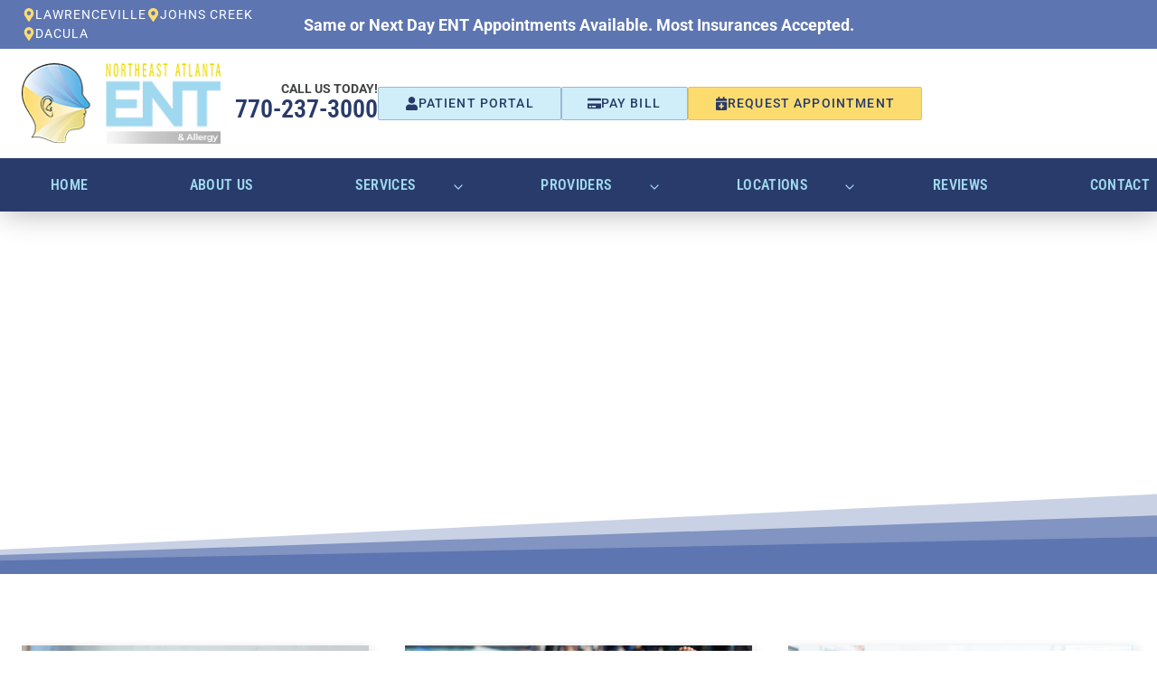

--- FILE ---
content_type: text/html; charset=UTF-8
request_url: https://northeastatlantaent.com/blog/
body_size: 63919
content:
<!doctype html>
<html lang="en-US" prefix="og: https://ogp.me/ns#" class="no-js" itemtype="https://schema.org/Blog" itemscope>
<head><meta charset="UTF-8"><script>if(navigator.userAgent.match(/MSIE|Internet Explorer/i)||navigator.userAgent.match(/Trident\/7\..*?rv:11/i)){var href=document.location.href;if(!href.match(/[?&]nowprocket/)){if(href.indexOf("?")==-1){if(href.indexOf("#")==-1){document.location.href=href+"?nowprocket=1"}else{document.location.href=href.replace("#","?nowprocket=1#")}}else{if(href.indexOf("#")==-1){document.location.href=href+"&nowprocket=1"}else{document.location.href=href.replace("#","&nowprocket=1#")}}}}</script><script>(()=>{class RocketLazyLoadScripts{constructor(){this.v="2.0.4",this.userEvents=["keydown","keyup","mousedown","mouseup","mousemove","mouseover","mouseout","touchmove","touchstart","touchend","touchcancel","wheel","click","dblclick","input"],this.attributeEvents=["onblur","onclick","oncontextmenu","ondblclick","onfocus","onmousedown","onmouseenter","onmouseleave","onmousemove","onmouseout","onmouseover","onmouseup","onmousewheel","onscroll","onsubmit"]}async t(){this.i(),this.o(),/iP(ad|hone)/.test(navigator.userAgent)&&this.h(),this.u(),this.l(this),this.m(),this.k(this),this.p(this),this._(),await Promise.all([this.R(),this.L()]),this.lastBreath=Date.now(),this.S(this),this.P(),this.D(),this.O(),this.M(),await this.C(this.delayedScripts.normal),await this.C(this.delayedScripts.defer),await this.C(this.delayedScripts.async),await this.T(),await this.F(),await this.j(),await this.A(),window.dispatchEvent(new Event("rocket-allScriptsLoaded")),this.everythingLoaded=!0,this.lastTouchEnd&&await new Promise(t=>setTimeout(t,500-Date.now()+this.lastTouchEnd)),this.I(),this.H(),this.U(),this.W()}i(){this.CSPIssue=sessionStorage.getItem("rocketCSPIssue"),document.addEventListener("securitypolicyviolation",t=>{this.CSPIssue||"script-src-elem"!==t.violatedDirective||"data"!==t.blockedURI||(this.CSPIssue=!0,sessionStorage.setItem("rocketCSPIssue",!0))},{isRocket:!0})}o(){window.addEventListener("pageshow",t=>{this.persisted=t.persisted,this.realWindowLoadedFired=!0},{isRocket:!0}),window.addEventListener("pagehide",()=>{this.onFirstUserAction=null},{isRocket:!0})}h(){let t;function e(e){t=e}window.addEventListener("touchstart",e,{isRocket:!0}),window.addEventListener("touchend",function i(o){o.changedTouches[0]&&t.changedTouches[0]&&Math.abs(o.changedTouches[0].pageX-t.changedTouches[0].pageX)<10&&Math.abs(o.changedTouches[0].pageY-t.changedTouches[0].pageY)<10&&o.timeStamp-t.timeStamp<200&&(window.removeEventListener("touchstart",e,{isRocket:!0}),window.removeEventListener("touchend",i,{isRocket:!0}),"INPUT"===o.target.tagName&&"text"===o.target.type||(o.target.dispatchEvent(new TouchEvent("touchend",{target:o.target,bubbles:!0})),o.target.dispatchEvent(new MouseEvent("mouseover",{target:o.target,bubbles:!0})),o.target.dispatchEvent(new PointerEvent("click",{target:o.target,bubbles:!0,cancelable:!0,detail:1,clientX:o.changedTouches[0].clientX,clientY:o.changedTouches[0].clientY})),event.preventDefault()))},{isRocket:!0})}q(t){this.userActionTriggered||("mousemove"!==t.type||this.firstMousemoveIgnored?"keyup"===t.type||"mouseover"===t.type||"mouseout"===t.type||(this.userActionTriggered=!0,this.onFirstUserAction&&this.onFirstUserAction()):this.firstMousemoveIgnored=!0),"click"===t.type&&t.preventDefault(),t.stopPropagation(),t.stopImmediatePropagation(),"touchstart"===this.lastEvent&&"touchend"===t.type&&(this.lastTouchEnd=Date.now()),"click"===t.type&&(this.lastTouchEnd=0),this.lastEvent=t.type,t.composedPath&&t.composedPath()[0].getRootNode()instanceof ShadowRoot&&(t.rocketTarget=t.composedPath()[0]),this.savedUserEvents.push(t)}u(){this.savedUserEvents=[],this.userEventHandler=this.q.bind(this),this.userEvents.forEach(t=>window.addEventListener(t,this.userEventHandler,{passive:!1,isRocket:!0})),document.addEventListener("visibilitychange",this.userEventHandler,{isRocket:!0})}U(){this.userEvents.forEach(t=>window.removeEventListener(t,this.userEventHandler,{passive:!1,isRocket:!0})),document.removeEventListener("visibilitychange",this.userEventHandler,{isRocket:!0}),this.savedUserEvents.forEach(t=>{(t.rocketTarget||t.target).dispatchEvent(new window[t.constructor.name](t.type,t))})}m(){const t="return false",e=Array.from(this.attributeEvents,t=>"data-rocket-"+t),i="["+this.attributeEvents.join("],[")+"]",o="[data-rocket-"+this.attributeEvents.join("],[data-rocket-")+"]",s=(e,i,o)=>{o&&o!==t&&(e.setAttribute("data-rocket-"+i,o),e["rocket"+i]=new Function("event",o),e.setAttribute(i,t))};new MutationObserver(t=>{for(const n of t)"attributes"===n.type&&(n.attributeName.startsWith("data-rocket-")||this.everythingLoaded?n.attributeName.startsWith("data-rocket-")&&this.everythingLoaded&&this.N(n.target,n.attributeName.substring(12)):s(n.target,n.attributeName,n.target.getAttribute(n.attributeName))),"childList"===n.type&&n.addedNodes.forEach(t=>{if(t.nodeType===Node.ELEMENT_NODE)if(this.everythingLoaded)for(const i of[t,...t.querySelectorAll(o)])for(const t of i.getAttributeNames())e.includes(t)&&this.N(i,t.substring(12));else for(const e of[t,...t.querySelectorAll(i)])for(const t of e.getAttributeNames())this.attributeEvents.includes(t)&&s(e,t,e.getAttribute(t))})}).observe(document,{subtree:!0,childList:!0,attributeFilter:[...this.attributeEvents,...e]})}I(){this.attributeEvents.forEach(t=>{document.querySelectorAll("[data-rocket-"+t+"]").forEach(e=>{this.N(e,t)})})}N(t,e){const i=t.getAttribute("data-rocket-"+e);i&&(t.setAttribute(e,i),t.removeAttribute("data-rocket-"+e))}k(t){Object.defineProperty(HTMLElement.prototype,"onclick",{get(){return this.rocketonclick||null},set(e){this.rocketonclick=e,this.setAttribute(t.everythingLoaded?"onclick":"data-rocket-onclick","this.rocketonclick(event)")}})}S(t){function e(e,i){let o=e[i];e[i]=null,Object.defineProperty(e,i,{get:()=>o,set(s){t.everythingLoaded?o=s:e["rocket"+i]=o=s}})}e(document,"onreadystatechange"),e(window,"onload"),e(window,"onpageshow");try{Object.defineProperty(document,"readyState",{get:()=>t.rocketReadyState,set(e){t.rocketReadyState=e},configurable:!0}),document.readyState="loading"}catch(t){console.log("WPRocket DJE readyState conflict, bypassing")}}l(t){this.originalAddEventListener=EventTarget.prototype.addEventListener,this.originalRemoveEventListener=EventTarget.prototype.removeEventListener,this.savedEventListeners=[],EventTarget.prototype.addEventListener=function(e,i,o){o&&o.isRocket||!t.B(e,this)&&!t.userEvents.includes(e)||t.B(e,this)&&!t.userActionTriggered||e.startsWith("rocket-")||t.everythingLoaded?t.originalAddEventListener.call(this,e,i,o):(t.savedEventListeners.push({target:this,remove:!1,type:e,func:i,options:o}),"mouseenter"!==e&&"mouseleave"!==e||t.originalAddEventListener.call(this,e,t.savedUserEvents.push,o))},EventTarget.prototype.removeEventListener=function(e,i,o){o&&o.isRocket||!t.B(e,this)&&!t.userEvents.includes(e)||t.B(e,this)&&!t.userActionTriggered||e.startsWith("rocket-")||t.everythingLoaded?t.originalRemoveEventListener.call(this,e,i,o):t.savedEventListeners.push({target:this,remove:!0,type:e,func:i,options:o})}}J(t,e){this.savedEventListeners=this.savedEventListeners.filter(i=>{let o=i.type,s=i.target||window;return e!==o||t!==s||(this.B(o,s)&&(i.type="rocket-"+o),this.$(i),!1)})}H(){EventTarget.prototype.addEventListener=this.originalAddEventListener,EventTarget.prototype.removeEventListener=this.originalRemoveEventListener,this.savedEventListeners.forEach(t=>this.$(t))}$(t){t.remove?this.originalRemoveEventListener.call(t.target,t.type,t.func,t.options):this.originalAddEventListener.call(t.target,t.type,t.func,t.options)}p(t){let e;function i(e){return t.everythingLoaded?e:e.split(" ").map(t=>"load"===t||t.startsWith("load.")?"rocket-jquery-load":t).join(" ")}function o(o){function s(e){const s=o.fn[e];o.fn[e]=o.fn.init.prototype[e]=function(){return this[0]===window&&t.userActionTriggered&&("string"==typeof arguments[0]||arguments[0]instanceof String?arguments[0]=i(arguments[0]):"object"==typeof arguments[0]&&Object.keys(arguments[0]).forEach(t=>{const e=arguments[0][t];delete arguments[0][t],arguments[0][i(t)]=e})),s.apply(this,arguments),this}}if(o&&o.fn&&!t.allJQueries.includes(o)){const e={DOMContentLoaded:[],"rocket-DOMContentLoaded":[]};for(const t in e)document.addEventListener(t,()=>{e[t].forEach(t=>t())},{isRocket:!0});o.fn.ready=o.fn.init.prototype.ready=function(i){function s(){parseInt(o.fn.jquery)>2?setTimeout(()=>i.bind(document)(o)):i.bind(document)(o)}return"function"==typeof i&&(t.realDomReadyFired?!t.userActionTriggered||t.fauxDomReadyFired?s():e["rocket-DOMContentLoaded"].push(s):e.DOMContentLoaded.push(s)),o([])},s("on"),s("one"),s("off"),t.allJQueries.push(o)}e=o}t.allJQueries=[],o(window.jQuery),Object.defineProperty(window,"jQuery",{get:()=>e,set(t){o(t)}})}P(){const t=new Map;document.write=document.writeln=function(e){const i=document.currentScript,o=document.createRange(),s=i.parentElement;let n=t.get(i);void 0===n&&(n=i.nextSibling,t.set(i,n));const c=document.createDocumentFragment();o.setStart(c,0),c.appendChild(o.createContextualFragment(e)),s.insertBefore(c,n)}}async R(){return new Promise(t=>{this.userActionTriggered?t():this.onFirstUserAction=t})}async L(){return new Promise(t=>{document.addEventListener("DOMContentLoaded",()=>{this.realDomReadyFired=!0,t()},{isRocket:!0})})}async j(){return this.realWindowLoadedFired?Promise.resolve():new Promise(t=>{window.addEventListener("load",t,{isRocket:!0})})}M(){this.pendingScripts=[];this.scriptsMutationObserver=new MutationObserver(t=>{for(const e of t)e.addedNodes.forEach(t=>{"SCRIPT"!==t.tagName||t.noModule||t.isWPRocket||this.pendingScripts.push({script:t,promise:new Promise(e=>{const i=()=>{const i=this.pendingScripts.findIndex(e=>e.script===t);i>=0&&this.pendingScripts.splice(i,1),e()};t.addEventListener("load",i,{isRocket:!0}),t.addEventListener("error",i,{isRocket:!0}),setTimeout(i,1e3)})})})}),this.scriptsMutationObserver.observe(document,{childList:!0,subtree:!0})}async F(){await this.X(),this.pendingScripts.length?(await this.pendingScripts[0].promise,await this.F()):this.scriptsMutationObserver.disconnect()}D(){this.delayedScripts={normal:[],async:[],defer:[]},document.querySelectorAll("script[type$=rocketlazyloadscript]").forEach(t=>{t.hasAttribute("data-rocket-src")?t.hasAttribute("async")&&!1!==t.async?this.delayedScripts.async.push(t):t.hasAttribute("defer")&&!1!==t.defer||"module"===t.getAttribute("data-rocket-type")?this.delayedScripts.defer.push(t):this.delayedScripts.normal.push(t):this.delayedScripts.normal.push(t)})}async _(){await this.L();let t=[];document.querySelectorAll("script[type$=rocketlazyloadscript][data-rocket-src]").forEach(e=>{let i=e.getAttribute("data-rocket-src");if(i&&!i.startsWith("data:")){i.startsWith("//")&&(i=location.protocol+i);try{const o=new URL(i).origin;o!==location.origin&&t.push({src:o,crossOrigin:e.crossOrigin||"module"===e.getAttribute("data-rocket-type")})}catch(t){}}}),t=[...new Map(t.map(t=>[JSON.stringify(t),t])).values()],this.Y(t,"preconnect")}async G(t){if(await this.K(),!0!==t.noModule||!("noModule"in HTMLScriptElement.prototype))return new Promise(e=>{let i;function o(){(i||t).setAttribute("data-rocket-status","executed"),e()}try{if(navigator.userAgent.includes("Firefox/")||""===navigator.vendor||this.CSPIssue)i=document.createElement("script"),[...t.attributes].forEach(t=>{let e=t.nodeName;"type"!==e&&("data-rocket-type"===e&&(e="type"),"data-rocket-src"===e&&(e="src"),i.setAttribute(e,t.nodeValue))}),t.text&&(i.text=t.text),t.nonce&&(i.nonce=t.nonce),i.hasAttribute("src")?(i.addEventListener("load",o,{isRocket:!0}),i.addEventListener("error",()=>{i.setAttribute("data-rocket-status","failed-network"),e()},{isRocket:!0}),setTimeout(()=>{i.isConnected||e()},1)):(i.text=t.text,o()),i.isWPRocket=!0,t.parentNode.replaceChild(i,t);else{const i=t.getAttribute("data-rocket-type"),s=t.getAttribute("data-rocket-src");i?(t.type=i,t.removeAttribute("data-rocket-type")):t.removeAttribute("type"),t.addEventListener("load",o,{isRocket:!0}),t.addEventListener("error",i=>{this.CSPIssue&&i.target.src.startsWith("data:")?(console.log("WPRocket: CSP fallback activated"),t.removeAttribute("src"),this.G(t).then(e)):(t.setAttribute("data-rocket-status","failed-network"),e())},{isRocket:!0}),s?(t.fetchPriority="high",t.removeAttribute("data-rocket-src"),t.src=s):t.src="data:text/javascript;base64,"+window.btoa(unescape(encodeURIComponent(t.text)))}}catch(i){t.setAttribute("data-rocket-status","failed-transform"),e()}});t.setAttribute("data-rocket-status","skipped")}async C(t){const e=t.shift();return e?(e.isConnected&&await this.G(e),this.C(t)):Promise.resolve()}O(){this.Y([...this.delayedScripts.normal,...this.delayedScripts.defer,...this.delayedScripts.async],"preload")}Y(t,e){this.trash=this.trash||[];let i=!0;var o=document.createDocumentFragment();t.forEach(t=>{const s=t.getAttribute&&t.getAttribute("data-rocket-src")||t.src;if(s&&!s.startsWith("data:")){const n=document.createElement("link");n.href=s,n.rel=e,"preconnect"!==e&&(n.as="script",n.fetchPriority=i?"high":"low"),t.getAttribute&&"module"===t.getAttribute("data-rocket-type")&&(n.crossOrigin=!0),t.crossOrigin&&(n.crossOrigin=t.crossOrigin),t.integrity&&(n.integrity=t.integrity),t.nonce&&(n.nonce=t.nonce),o.appendChild(n),this.trash.push(n),i=!1}}),document.head.appendChild(o)}W(){this.trash.forEach(t=>t.remove())}async T(){try{document.readyState="interactive"}catch(t){}this.fauxDomReadyFired=!0;try{await this.K(),this.J(document,"readystatechange"),document.dispatchEvent(new Event("rocket-readystatechange")),await this.K(),document.rocketonreadystatechange&&document.rocketonreadystatechange(),await this.K(),this.J(document,"DOMContentLoaded"),document.dispatchEvent(new Event("rocket-DOMContentLoaded")),await this.K(),this.J(window,"DOMContentLoaded"),window.dispatchEvent(new Event("rocket-DOMContentLoaded"))}catch(t){console.error(t)}}async A(){try{document.readyState="complete"}catch(t){}try{await this.K(),this.J(document,"readystatechange"),document.dispatchEvent(new Event("rocket-readystatechange")),await this.K(),document.rocketonreadystatechange&&document.rocketonreadystatechange(),await this.K(),this.J(window,"load"),window.dispatchEvent(new Event("rocket-load")),await this.K(),window.rocketonload&&window.rocketonload(),await this.K(),this.allJQueries.forEach(t=>t(window).trigger("rocket-jquery-load")),await this.K(),this.J(window,"pageshow");const t=new Event("rocket-pageshow");t.persisted=this.persisted,window.dispatchEvent(t),await this.K(),window.rocketonpageshow&&window.rocketonpageshow({persisted:this.persisted})}catch(t){console.error(t)}}async K(){Date.now()-this.lastBreath>45&&(await this.X(),this.lastBreath=Date.now())}async X(){return document.hidden?new Promise(t=>setTimeout(t)):new Promise(t=>requestAnimationFrame(t))}B(t,e){return e===document&&"readystatechange"===t||(e===document&&"DOMContentLoaded"===t||(e===window&&"DOMContentLoaded"===t||(e===window&&"load"===t||e===window&&"pageshow"===t)))}static run(){(new RocketLazyLoadScripts).t()}}RocketLazyLoadScripts.run()})();</script>
	
	<meta name="viewport" content="width=device-width, initial-scale=1, minimum-scale=1">
		<style></style>
	
<!-- Search Engine Optimization by Rank Math PRO - https://rankmath.com/ -->
<title>Blog | Northeast Atlanta Ear, Nose &amp; Throat Doctor</title>
<style id="wpr-usedcss">img:is([sizes=auto i],[sizes^="auto," i]){contain-intrinsic-size:3000px 1500px}.wp-block-kadence-header{margin:0}@media(min-width:720px)and (max-width:1024px){.wp-block-kadence-header.header-tablet-sticky .kb-header-container{left:0;right:0;z-index:100}.wp-block-kadence-header.header-tablet-sticky .item-is-stuck:not(.kb-header-row-layout-contained){background:var(--kb-stuck-header-bg,var(--kb-header-bg,#fff))}}@media(max-width:719px){.wp-block-kadence-header.header-mobile-sticky .kb-header-container{left:0;right:0;z-index:100}.wp-block-kadence-header.header-mobile-sticky .item-is-stuck:not(.kb-header-row-layout-contained){background:var(--kb-stuck-header-bg,var(--kb-header-bg,#fff))}}.wp-block-kadence-header .wp-block-kadence-image:not(:last-child){margin-bottom:0}.wp-block-kadence-header-desktop p{margin-bottom:unset}.wp-block-kadence-header-tablet{display:none}.wp-block-kadence-header-tablet .wp-block-kadence-header-column-tablet-right{flex-grow:1;justify-content:flex-end!important}@media(max-width:1024px){.wp-block-kadence-header-desktop{display:none}.wp-block-kadence-header-tablet{display:block}}.kb-header-placeholder-wrapper{position:relative;z-index:50}.kb-header-sticky-wrapper{width:100%}.wp-block-kadence-header .wp-block-kadence-header-column>p,.wp-block-kadence-header .wp-block-kadence-header-section>p{margin-block-start:0}.wp-block-kadence-header-row{margin-top:0;margin-bottom:0}.wp-block-kadence-header-row:not(.kb-header-row-layout-contained){background:var(--kb-header-row-bg,transparent)}.wp-block-kadence-header-row .kadence-header-row-inner{padding:0 var(--global-content-edge-padding,15px);display:grid;grid-template-columns:1fr minmax(0,auto) 1fr;margin:0 auto}.wp-block-kadence-header-row .kadence-header-row-inner:has(>div.no-content-column-center){grid-template-columns:auto auto}.wp-block-kadence-header-row .kadence-header-row-inner>.no-content-column-center{display:none}.wp-block-kadence-header-row .wp-block-kadence-header-column,.wp-block-kadence-header-row .wp-block-kadence-header-section{gap:10px;align-items:center;display:flex}.wp-block-kadence-header-row .wp-block-kadence-header-column-center,.wp-block-kadence-header-row .wp-block-kadence-header-column-tablet-center{justify-content:center}.wp-block-kadence-header-row .wp-block-kadence-header-section p{margin-bottom:unset;margin-top:unset}.wp-block-kadence-header-row .wp-block-kadence-header-column-center-left{flex-grow:1;justify-content:flex-end}.wp-block-kadence-header-row .wp-block-kadence-header-column-center-right{flex-grow:1;justify-content:flex-start}.wp-block-kadence-header-row.kb-header-row-layout-standard .kadence-header-row-inner{max-width:var(--global-content-width,var(--wp--style--global--wide-size))}.wp-block-kadence-header-row.kb-header-row-layout-config-single>.kadence-header-row-inner:not(.specificity){grid-template-columns:auto}.wp-block-kadence-header-row.kb-header-row-layout-config-single>.kadence-header-row-inner:not(.specificity)>.wp-block-kadence-header-column,.wp-block-kadence-header-row.kb-header-row-layout-config-single>.kadence-header-row-inner:not(.specificity)>.wp-block-kadence-header-section{display:none}.wp-block-kadence-header-row.kb-header-row-layout-config-single>.kadence-header-row-inner:not(.specificity)>.wp-block-kadence-header-column:first-child,.wp-block-kadence-header-row.kb-header-row-layout-config-single>.kadence-header-row-inner:not(.specificity)>.wp-block-kadence-header-section:first-child{display:block}.wp-block-kadence-header-row.kb-header-row-layout-config-single>.kadence-header-row-inner:not(.specificity)>.wp-block-kadence-header-column:first-child>.wp-block-kadence-header-column,.wp-block-kadence-header-row.kb-header-row-layout-config-single>.kadence-header-row-inner:not(.specificity)>.wp-block-kadence-header-section:first-child>.wp-block-kadence-header-column{display:none}.wp-block-kadence-off-canvas{position:fixed;display:none;top:0;bottom:0;left:-99999rem;right:99999rem;transition:opacity .25s ease-in,left 0s .25s,right 0s .25s;z-index:100000}.wp-block-kadence-off-canvas .kb-off-canvas-inner-wrap{background-color:#fff;max-width:100vw;transform:translateX(-100%);width:100%;top:0;bottom:0;left:0;opacity:0;position:fixed;overflow:auto;transition:transform .3s cubic-bezier(.77, .2, .05, 1),opacity .25s cubic-bezier(.77, .2, .05, 1),-webkit-transform .3s cubic-bezier(.77, .2, .05, 1)}.wp-block-kadence-off-canvas .kb-off-canvas-overlay{position:fixed;top:0;right:0;bottom:0;left:0;background-color:rgba(0,0,0,.5);opacity:0;transition:opacity .2s ease-in-out}.wp-block-kadence-off-canvas .kb-off-canvas-inner{width:auto;max-width:100vw;height:100%;display:flex;flex-direction:column;box-sizing:border-box;padding-top:var(--kb-nav-canvas-padding-top,var(--global-kb-spacing-md,2rem));padding-right:var(--kb-nav-canvas-padding-right,var(--global-kb-spacing-md,2rem));padding-bottom:var(--kb-nav-canvas-padding-bottom,var(--global-kb-spacing-md,2rem));padding-left:var(--kb-nav-canvas-padding-left,var(--global-kb-spacing-md,2rem))}.wp-block-kadence-off-canvas .kb-off-canvas-inner>.wp-block-kadence-column{min-height:unset}.wp-block-kadence-off-canvas.show-off-canvas{display:block}.wp-block-kadence-off-canvas.active{left:0;opacity:1;right:0;transition:opacity .25s ease-out}.wp-block-kadence-off-canvas.active .kb-off-canvas-inner-wrap{opacity:1;transform:translateX(0)}.wp-block-kadence-off-canvas.active .kb-off-canvas-overlay{opacity:1;cursor:pointer}.wp-block-kadence-off-canvas .kb-off-canvas-close{margin:0;padding:.5rem;color:currentColor;border-radius:0;border:0;background:rgba(0,0,0,0);cursor:pointer;z-index:100000;display:inline-flex;align-items:center;-webkit-appearance:none;position:absolute;top:5px;right:5px;box-shadow:none}.wp-block-kadence-off-canvas .kb-off-canvas-close:focus-visible,.wp-block-kadence-off-canvas .kb-off-canvas-close:hover{color:initial;background:0 0;box-shadow:none}body.admin-bar .kb-off-canvas-inner-wrap,body.admin-bar .kb-off-canvas-overlay,body.admin-bar .wp-block-kadence-off-canvas{top:46px}@media screen and (min-width:783px){body.admin-bar .kb-off-canvas-inner-wrap,body.admin-bar .kb-off-canvas-overlay,body.admin-bar .wp-block-kadence-off-canvas{top:32px}}body.kb-modal-open{overflow:hidden}.kb-scrollbar-fixer{margin-right:var(--kb-scrollbar-offset,unset)}.kb-scrollbar-fixer .item-is-fixed{right:var(--kb-scrollbar-offset,0)}.wp-block-kadence-off-canvas-trigger{margin:0;padding:var(--global-kb-spacing-xxs,.5rem);color:currentColor;background:0 0;border:none;border-radius:0;cursor:pointer;display:flex;overflow:auto;box-shadow:none}.wp-block-kadence-off-canvas-trigger:focus,.wp-block-kadence-off-canvas-trigger:hover{color:currentColor;background:0 0;box-shadow:none}.wp-block-kadence-off-canvas-trigger svg{pointer-events:none}.wp-block-kadence-column.kb-section-dir-horizontal>.kt-inside-inner-col>.wp-block-kadence-column{flex:1}.wp-block-kadence-column{display:flex;flex-direction:column;z-index:1;min-width:0;min-height:0}.kt-inside-inner-col{flex-direction:column;border:0 solid transparent;position:relative;transition:all .3s ease}body.admin-bar{--kb-admin-bar-visible:34px}@media screen and (max-width:782px){body.admin-bar{--kb-admin-bar-visible:46px}}.kb-adv-heading-icon{display:inline-flex;justify-content:center;align-items:center}.kb-identity .kb-identity-layout-container{display:flex;width:100%}.kb-identity .kb-identity-layout-container .wp-block-kadence-advancedheading{margin:unset}.kb-identity .kb-identity-layout-container p{margin-bottom:unset}.kb-buttons-wrap{display:flex;flex-wrap:wrap;align-items:center;justify-content:center;gap:var(--global-kb-gap-xs,.5rem)}.kb-button{z-index:1;position:relative;overflow:hidden;display:inline-flex;text-align:center;align-items:center;justify-content:center}.kb-button.wp-block-button__link{width:auto;height:auto}.wp-block-kadence-advancedbtn .kb-button:not(.specificity):not(.extra-specificity){text-decoration:none}.kb-button:not(.kb-btn-global-inherit){border:0 solid transparent;padding:.4em 1em;cursor:pointer;font-size:1.125rem;border-radius:3px;transition:all .3s ease-in-out;box-shadow:none}.kb-button:not(.kb-btn-global-inherit):hover{box-shadow:none}.kb-button::before{position:absolute;content:"";top:0;right:0;bottom:0;left:0;z-index:-1;opacity:0;background:rgba(0,0,0,0)}.kb-button:focus::before,.kb-button:hover::before{opacity:1}.wp-block-kadence-advancedbtn .kb-button.kt-btn-size-small{font-size:.9rem}.kb-button.kt-btn-has-svg-true{gap:.5em;display:inline-flex}.wp-block-kadence-advancedbtn .kb-svg-icon-wrap{display:inline-flex;justify-content:center;align-items:center}.wp-block-kadence-advancedbtn .kb-svg-icon-wrap svg{width:1em;height:1em}.kb-row-layout-wrap,.kt-row-layout-inner{position:relative;border:0 solid transparent}.kb-row-layout-wrap:before,.kt-row-layout-inner:before{clear:both;display:table;content:""}.kt-row-column-wrap{display:grid;grid-template-columns:minmax(0,1fr);gap:var(--global-row-gutter-md,2rem) var(--global-row-gutter-md,2rem);grid-auto-rows:minmax(min-content,max-content);z-index:1;position:relative}.wp-block-kadence-rowlayout .kt-row-column-wrap.kb-theme-content-width{margin-left:auto;margin-right:auto}.kt-row-has-bg>.kt-row-column-wrap{padding-left:var(--global-content-edge-padding,15px);padding-right:var(--global-content-edge-padding,15px)}.alignfull>.kt-row-column-wrap,.alignfull>.kt-row-layout-inner>.kt-row-column-wrap{padding-left:var(--global-content-edge-padding,15px);padding-right:var(--global-content-edge-padding,15px)}.kt-row-layout-bottom-sep{position:absolute;height:100px;bottom:-1px;left:0;overflow:hidden;right:0;z-index:1}.kt-row-layout-bottom-sep svg{position:absolute;bottom:0;left:50%;transform:translateX(-50%);width:100.2%;height:100%;display:block;fill:#fff}:where(.kb-row-layout-wrap:has(.wp-block-kadence-navigation)){z-index:49}:where(header .kb-row-layout-wrap:has(.wp-block-kadence-navigation)){z-index:1000}.wp-block-kadence-navigation{max-width:100%;box-sizing:border-box;height:var(--kb-nav-height)}.wp-block-kadence-navigation *{box-sizing:border-box}@media(min-width:1025px){.wp-block-kadence-header.header-desktop-sticky .kb-header-container{left:0;right:0;z-index:100}.wp-block-kadence-header.header-desktop-sticky .item-is-stuck:not(.kb-header-row-layout-contained){background:var(--kb-stuck-header-bg,var(--kb-header-bg,#fff))}.wp-block-kadence-navigation.navigation-desktop-orientation-horizontal .sub-menu{position:absolute;top:100%;flex-direction:column;background:var(--kb-nav-dropdown-background,#fff);margin-left:0;z-index:1000;box-shadow:var(--kb-nav-dropdown-box-shadow)}.wp-block-kadence-navigation.navigation-desktop-orientation-horizontal .sub-menu.sub-menu-right-edge{--kb-nav-dropdown-show-left:auto;--kb-nav-dropdown-show-right:0;--kb-nav-dropdown-show-transform-y:0;--kb-nav-dropdown-show-transform-x:0;--kb-nav-dropdown-hide-transform-x:0}.wp-block-kadence-navigation.navigation-desktop-orientation-horizontal .sub-menu.sub-menu-left-edge{--kb-nav-dropdown-show-left:0;--kb-nav-dropdown-show-right:auto;--kb-nav-dropdown-show-transform-y:0;--kb-nav-dropdown-show-transform-x:0;--kb-nav-dropdown-hide-transform-x:0}.wp-block-kadence-navigation.navigation-desktop-orientation-horizontal .sub-menu .sub-menu{top:0;--kb-nav-dropdown-show-left:100%;--kb-nav-dropdown-show-right:auto;--kb-nav-dropdown-show-transform-x:0;--kb-nav-dropdown-show-transform-y:0;--kb-nav-dropdown-hide-transform-x:0;min-height:100%}.wp-block-kadence-navigation.navigation-desktop-orientation-horizontal .sub-menu .sub-menu.sub-menu-right-edge{--kb-nav-dropdown-show-left:auto;--kb-nav-dropdown-show-right:100%}.wp-block-kadence-navigation.navigation-desktop-orientation-horizontal .sub-menu .sub-menu.sub-menu-left-edge{--kb-nav-dropdown-show-left:100%;--kb-nav-dropdown-show-right:auto}.wp-block-kadence-navigation.navigation-desktop-orientation-horizontal .sub-menu>li>.kb-link-wrap .kb-nav-arrow-svg{transform:rotate(270deg)}.wp-block-kadence-navigation.navigation-desktop-orientation-horizontal .sub-menu>li:last-child{border-bottom:0}.wp-block-kadence-navigation.navigation-desktop-orientation-horizontal .sub-menu .kb-nav-dropdown-toggle-btn{width:calc(var(--kb-nav-drop-icon-width,1.6em) + var(--kb-nav-link-padding-right,.5em));margin-inline-end:calc((var(--kb-nav-drop-icon-width,1.6em) + var(--kb-nav-link-padding-right,.5em))*-1)}.wp-block-kadence-navigation.navigation-desktop-orientation-horizontal .sub-menu .kb-nav-dropdown-toggle-btn:focus{z-index:10}.wp-block-kadence-navigation.navigation-desktop-orientation-horizontal .menu-item.menu-item--toggled-on>.sub-menu,.wp-block-kadence-navigation.navigation-desktop-orientation-horizontal .menu-item:not(.kb-nav-link-sub-click):hover>.sub-menu{opacity:1;visibility:visible;clip:auto;height:auto;overflow:visible;left:var(--kb-nav-dropdown-show-left);right:var(--kb-nav-dropdown-show-right);transform:translate(var(--kb-nav-dropdown-show-transform-x,0),var(--kb-nav-dropdown-show-transform-y,0));border-bottom:var(--kb-nav-dropdown-border-bottom);border-top:var(--kb-nav-dropdown-border-top);border-left:var(--kb-nav-dropdown-border-left);border-right:var(--kb-nav-dropdown-border-right);border-top-left-radius:var(--kb-nav-dropdown-border-top-left-radius);border-top-right-radius:var(--kb-nav-dropdown-border-top-right-radius);border-bottom-right-radius:var(--kb-nav-dropdown-border-bottom-right-radius);border-bottom-left-radius:var(--kb-nav-dropdown-border-bottom-left-radius);padding:var(--kb-nav-dropdown-padding-top,0) var(--kb-nav-dropdown-padding-right,0) var(--kb-nav-dropdown-padding-bottom,0) var(--kb-nav-dropdown-padding-left,0);margin:var(--kb-nav-dropdown-margin-top,0) var(--kb-nav-dropdown-margin-right,0) var(--kb-nav-dropdown-margin-bottom,0) var(--kb-nav-dropdown-margin-left,0)}.wp-block-kadence-navigation.navigation-desktop-orientation-horizontal .menu-item:not(.menu-item--has-toggle):focus-within>ul{display:block}}@media(min-width:1025px)and (hover:none){.wp-block-kadence-navigation.navigation-desktop-orientation-horizontal .menu-item--has-toggle .kb-nav-dropdown-toggle-btn{pointer-events:all}}@media(min-width:720px)and (max-width:1024px){.wp-block-kadence-navigation.navigation-tablet-orientation-horizontal .sub-menu{position:absolute;top:100%;flex-direction:column;background:var(--kb-nav-dropdown-background,#fff);margin-left:0;z-index:1000;box-shadow:var(--kb-nav-dropdown-box-shadow)}.wp-block-kadence-navigation.navigation-tablet-orientation-horizontal .sub-menu.sub-menu-right-edge{--kb-nav-dropdown-show-left:auto;--kb-nav-dropdown-show-right:0;--kb-nav-dropdown-show-transform-y:0;--kb-nav-dropdown-show-transform-x:0;--kb-nav-dropdown-hide-transform-x:0}.wp-block-kadence-navigation.navigation-tablet-orientation-horizontal .sub-menu.sub-menu-left-edge{--kb-nav-dropdown-show-left:0;--kb-nav-dropdown-show-right:auto;--kb-nav-dropdown-show-transform-y:0;--kb-nav-dropdown-show-transform-x:0;--kb-nav-dropdown-hide-transform-x:0}.wp-block-kadence-navigation.navigation-tablet-orientation-horizontal .sub-menu .sub-menu{top:0;--kb-nav-dropdown-show-left:100%;--kb-nav-dropdown-show-right:auto;--kb-nav-dropdown-show-transform-x:0;--kb-nav-dropdown-show-transform-y:0;--kb-nav-dropdown-hide-transform-x:0;min-height:100%}.wp-block-kadence-navigation.navigation-tablet-orientation-horizontal .sub-menu .sub-menu.sub-menu-right-edge{--kb-nav-dropdown-show-left:auto;--kb-nav-dropdown-show-right:100%}.wp-block-kadence-navigation.navigation-tablet-orientation-horizontal .sub-menu .sub-menu.sub-menu-left-edge{--kb-nav-dropdown-show-left:100%;--kb-nav-dropdown-show-right:auto}.wp-block-kadence-navigation.navigation-tablet-orientation-horizontal .sub-menu>li>.kb-link-wrap .kb-nav-arrow-svg{transform:rotate(270deg)}.wp-block-kadence-navigation.navigation-tablet-orientation-horizontal .sub-menu>li:last-child{border-bottom:0}.wp-block-kadence-navigation.navigation-tablet-orientation-horizontal .sub-menu .kb-nav-dropdown-toggle-btn{width:calc(var(--kb-nav-drop-icon-width,1.6em) + var(--kb-nav-link-padding-right,.5em));margin-inline-end:calc((var(--kb-nav-drop-icon-width,1.6em) + var(--kb-nav-link-padding-right,.5em))*-1)}.wp-block-kadence-navigation.navigation-tablet-orientation-horizontal .sub-menu .kb-nav-dropdown-toggle-btn:focus{z-index:10}.wp-block-kadence-navigation.navigation-tablet-orientation-horizontal .menu-item.menu-item--toggled-on>.sub-menu,.wp-block-kadence-navigation.navigation-tablet-orientation-horizontal .menu-item:not(.kb-nav-link-sub-click):hover>.sub-menu{opacity:1;visibility:visible;clip:auto;height:auto;overflow:visible;left:var(--kb-nav-dropdown-show-left);right:var(--kb-nav-dropdown-show-right);transform:translate(var(--kb-nav-dropdown-show-transform-x,0),var(--kb-nav-dropdown-show-transform-y,0));border-bottom:var(--kb-nav-dropdown-border-bottom);border-top:var(--kb-nav-dropdown-border-top);border-left:var(--kb-nav-dropdown-border-left);border-right:var(--kb-nav-dropdown-border-right);border-top-left-radius:var(--kb-nav-dropdown-border-top-left-radius);border-top-right-radius:var(--kb-nav-dropdown-border-top-right-radius);border-bottom-right-radius:var(--kb-nav-dropdown-border-bottom-right-radius);border-bottom-left-radius:var(--kb-nav-dropdown-border-bottom-left-radius);padding:var(--kb-nav-dropdown-padding-top,0) var(--kb-nav-dropdown-padding-right,0) var(--kb-nav-dropdown-padding-bottom,0) var(--kb-nav-dropdown-padding-left,0);margin:var(--kb-nav-dropdown-margin-top,0) var(--kb-nav-dropdown-margin-right,0) var(--kb-nav-dropdown-margin-bottom,0) var(--kb-nav-dropdown-margin-left,0)}.wp-block-kadence-navigation.navigation-tablet-orientation-horizontal .menu-item:not(.menu-item--has-toggle):focus-within>ul{display:block}}@media(min-width:720px)and (max-width:1024px)and (hover:none){.wp-block-kadence-navigation.navigation-tablet-orientation-horizontal .menu-item--has-toggle .kb-nav-dropdown-toggle-btn{pointer-events:all}}@media(max-width:719px){.wp-block-kadence-navigation.navigation-mobile-orientation-horizontal .sub-menu{position:absolute;top:100%;flex-direction:column;background:var(--kb-nav-dropdown-background,#fff);margin-left:0;z-index:1000;box-shadow:var(--kb-nav-dropdown-box-shadow)}.wp-block-kadence-navigation.navigation-mobile-orientation-horizontal .sub-menu.sub-menu-right-edge{--kb-nav-dropdown-show-left:auto;--kb-nav-dropdown-show-right:0;--kb-nav-dropdown-show-transform-y:0;--kb-nav-dropdown-show-transform-x:0;--kb-nav-dropdown-hide-transform-x:0}.wp-block-kadence-navigation.navigation-mobile-orientation-horizontal .sub-menu.sub-menu-left-edge{--kb-nav-dropdown-show-left:0;--kb-nav-dropdown-show-right:auto;--kb-nav-dropdown-show-transform-y:0;--kb-nav-dropdown-show-transform-x:0;--kb-nav-dropdown-hide-transform-x:0}.wp-block-kadence-navigation.navigation-mobile-orientation-horizontal .sub-menu .sub-menu{top:0;--kb-nav-dropdown-show-left:100%;--kb-nav-dropdown-show-right:auto;--kb-nav-dropdown-show-transform-x:0;--kb-nav-dropdown-show-transform-y:0;--kb-nav-dropdown-hide-transform-x:0;min-height:100%}.wp-block-kadence-navigation.navigation-mobile-orientation-horizontal .sub-menu .sub-menu.sub-menu-right-edge{--kb-nav-dropdown-show-left:auto;--kb-nav-dropdown-show-right:100%}.wp-block-kadence-navigation.navigation-mobile-orientation-horizontal .sub-menu .sub-menu.sub-menu-left-edge{--kb-nav-dropdown-show-left:100%;--kb-nav-dropdown-show-right:auto}.wp-block-kadence-navigation.navigation-mobile-orientation-horizontal .sub-menu>li>.kb-link-wrap .kb-nav-arrow-svg{transform:rotate(270deg)}.wp-block-kadence-navigation.navigation-mobile-orientation-horizontal .sub-menu>li:last-child{border-bottom:0}.wp-block-kadence-navigation.navigation-mobile-orientation-horizontal .sub-menu .kb-nav-dropdown-toggle-btn{width:calc(var(--kb-nav-drop-icon-width,1.6em) + var(--kb-nav-link-padding-right,.5em));margin-inline-end:calc((var(--kb-nav-drop-icon-width,1.6em) + var(--kb-nav-link-padding-right,.5em))*-1)}.wp-block-kadence-navigation.navigation-mobile-orientation-horizontal .sub-menu .kb-nav-dropdown-toggle-btn:focus{z-index:10}.wp-block-kadence-navigation.navigation-mobile-orientation-horizontal .menu-item.menu-item--toggled-on>.sub-menu,.wp-block-kadence-navigation.navigation-mobile-orientation-horizontal .menu-item:not(.kb-nav-link-sub-click):hover>.sub-menu{opacity:1;visibility:visible;clip:auto;height:auto;overflow:visible;left:var(--kb-nav-dropdown-show-left);right:var(--kb-nav-dropdown-show-right);transform:translate(var(--kb-nav-dropdown-show-transform-x,0),var(--kb-nav-dropdown-show-transform-y,0));border-bottom:var(--kb-nav-dropdown-border-bottom);border-top:var(--kb-nav-dropdown-border-top);border-left:var(--kb-nav-dropdown-border-left);border-right:var(--kb-nav-dropdown-border-right);border-top-left-radius:var(--kb-nav-dropdown-border-top-left-radius);border-top-right-radius:var(--kb-nav-dropdown-border-top-right-radius);border-bottom-right-radius:var(--kb-nav-dropdown-border-bottom-right-radius);border-bottom-left-radius:var(--kb-nav-dropdown-border-bottom-left-radius);padding:var(--kb-nav-dropdown-padding-top,0) var(--kb-nav-dropdown-padding-right,0) var(--kb-nav-dropdown-padding-bottom,0) var(--kb-nav-dropdown-padding-left,0);margin:var(--kb-nav-dropdown-margin-top,0) var(--kb-nav-dropdown-margin-right,0) var(--kb-nav-dropdown-margin-bottom,0) var(--kb-nav-dropdown-margin-left,0)}.wp-block-kadence-navigation.navigation-mobile-orientation-horizontal .menu-item:not(.menu-item--has-toggle):focus-within>ul{display:block}}@media(max-width:719px)and (hover:none){.wp-block-kadence-navigation.navigation-mobile-orientation-horizontal .menu-item--has-toggle .kb-nav-dropdown-toggle-btn{pointer-events:all}}@media(min-width:1025px){.wp-block-kadence-navigation.navigation-desktop-orientation-vertical .navigation{width:100%;display:block}.wp-block-kadence-navigation.navigation-desktop-orientation-vertical .menu-container{display:block}.wp-block-kadence-navigation.navigation-desktop-orientation-vertical .menu-container .menu{display:flex;flex-direction:column;align-items:flex-start}.wp-block-kadence-navigation.navigation-desktop-orientation-vertical .menu-container .menu .menu-item{display:list-item;width:100%}.wp-block-kadence-navigation.navigation-desktop-orientation-vertical .menu-container .menu .menu-item .sub-menu.sub-menu{--kb-nav-dropdown-width:auto!important;--kb-nav-dropdown-show-left:0!important;--kb-nav-dropdown-hide-transform-x:0!important;--kb-nav-dropdown-show-transform-x:0!important;--kb-nav-dropdown-margin-top:0!important;--kb-nav-dropdown-margin-bottom:0!important}.wp-block-kadence-navigation.navigation-desktop-orientation-vertical ul{display:block;list-style:none}.wp-block-kadence-navigation.navigation-desktop-orientation-vertical .sub-menu{--kb-nav-dropdown-margin-left:1em;box-shadow:none}.wp-block-kadence-navigation.navigation-desktop-orientation-vertical .sub-menu .menu-item>.kb-link-wrap>.kb-nav-link-content{width:100%}.wp-block-kadence-navigation.navigation-desktop-orientation-vertical ul .sub-menu .sub-menu .sub-menu .sub-menu ul{--kb-nav-dropdown-margin-left:0}.wp-block-kadence-navigation.navigation-desktop-orientation-vertical .kb-nav-link-content{display:block;width:100%;text-decoration:none;color:inherit}.wp-block-kadence-navigation.navigation-desktop-orientation-vertical .kb-link-wrap{display:flex;position:relative}.wp-block-kadence-navigation.navigation-desktop-orientation-vertical .kb-nav-dropdown-toggle-btn{background:rgba(0,0,0,0);color:inherit;padding:.5em .7em;margin:0;display:flex;border:0;border-radius:0;box-shadow:none;line-height:normal;align-items:center;bottom:auto;pointer-events:all;width:auto;cursor:pointer;right:0}.wp-block-kadence-navigation.navigation-desktop-orientation-vertical .kb-nav-dropdown-toggle-btn svg{height:auto;display:block}.wp-block-kadence-navigation.navigation-desktop-orientation-vertical .kb-nav-dropdown-toggle-btn[aria-expanded=true] svg{transform:rotate(180deg)}.wp-block-kadence-navigation.navigation-desktop-orientation-vertical .menu-item-has-children>.kb-link-wrap>.kb-nav-link-content{padding-right:calc(var(--kb-nav-link-padding-right,.5em))}}@media(min-width:720px)and (max-width:1024px){.wp-block-kadence-navigation.navigation-tablet-orientation-vertical .navigation{width:100%;display:block}.wp-block-kadence-navigation.navigation-tablet-orientation-vertical .menu-container{display:block}.wp-block-kadence-navigation.navigation-tablet-orientation-vertical .menu-container .menu{display:flex;flex-direction:column;align-items:flex-start}.wp-block-kadence-navigation.navigation-tablet-orientation-vertical .menu-container .menu .menu-item{display:list-item;width:100%}.wp-block-kadence-navigation.navigation-tablet-orientation-vertical .menu-container .menu .menu-item .sub-menu.sub-menu{--kb-nav-dropdown-width:auto!important;--kb-nav-dropdown-show-left:0!important;--kb-nav-dropdown-hide-transform-x:0!important;--kb-nav-dropdown-show-transform-x:0!important;--kb-nav-dropdown-margin-top:0!important;--kb-nav-dropdown-margin-bottom:0!important}.wp-block-kadence-navigation.navigation-tablet-orientation-vertical ul{display:block;list-style:none}.wp-block-kadence-navigation.navigation-tablet-orientation-vertical .sub-menu{--kb-nav-dropdown-margin-left:1em;box-shadow:none}.wp-block-kadence-navigation.navigation-tablet-orientation-vertical .sub-menu .menu-item>.kb-link-wrap>.kb-nav-link-content{width:100%}.wp-block-kadence-navigation.navigation-tablet-orientation-vertical ul .sub-menu .sub-menu .sub-menu .sub-menu ul{--kb-nav-dropdown-margin-left:0}.wp-block-kadence-navigation.navigation-tablet-orientation-vertical .kb-nav-link-content{display:block;width:100%;text-decoration:none;color:inherit}.wp-block-kadence-navigation.navigation-tablet-orientation-vertical .kb-link-wrap{display:flex;position:relative}.wp-block-kadence-navigation.navigation-tablet-orientation-vertical .kb-nav-dropdown-toggle-btn{background:rgba(0,0,0,0);color:inherit;padding:.5em .7em;margin:0;display:flex;border:0;border-radius:0;box-shadow:none;line-height:normal;align-items:center;bottom:auto;pointer-events:all;width:auto;cursor:pointer;right:0}.wp-block-kadence-navigation.navigation-tablet-orientation-vertical .kb-nav-dropdown-toggle-btn svg{height:auto;display:block}.wp-block-kadence-navigation.navigation-tablet-orientation-vertical .kb-nav-dropdown-toggle-btn[aria-expanded=true] svg{transform:rotate(180deg)}.wp-block-kadence-navigation.navigation-tablet-orientation-vertical .menu-item-has-children>.kb-link-wrap>.kb-nav-link-content{padding-right:calc(var(--kb-nav-link-padding-right,.5em))}}@media(max-width:719px){.wp-block-kadence-navigation.navigation-mobile-orientation-vertical .navigation{width:100%;display:block}.wp-block-kadence-navigation.navigation-mobile-orientation-vertical .menu-container{display:block}.wp-block-kadence-navigation.navigation-mobile-orientation-vertical .menu-container .menu{display:flex;flex-direction:column;align-items:flex-start}.wp-block-kadence-navigation.navigation-mobile-orientation-vertical .menu-container .menu .menu-item{display:list-item;width:100%}.wp-block-kadence-navigation.navigation-mobile-orientation-vertical .menu-container .menu .menu-item .sub-menu.sub-menu{--kb-nav-dropdown-width:auto!important;--kb-nav-dropdown-show-left:0!important;--kb-nav-dropdown-hide-transform-x:0!important;--kb-nav-dropdown-show-transform-x:0!important;--kb-nav-dropdown-margin-top:0!important;--kb-nav-dropdown-margin-bottom:0!important}.wp-block-kadence-navigation.navigation-mobile-orientation-vertical ul{display:block;list-style:none}.wp-block-kadence-navigation.navigation-mobile-orientation-vertical .sub-menu{--kb-nav-dropdown-margin-left:1em;box-shadow:none}.wp-block-kadence-navigation.navigation-mobile-orientation-vertical .sub-menu .menu-item>.kb-link-wrap>.kb-nav-link-content{width:100%}.wp-block-kadence-navigation.navigation-mobile-orientation-vertical ul .sub-menu .sub-menu .sub-menu .sub-menu ul{--kb-nav-dropdown-margin-left:0}.wp-block-kadence-navigation.navigation-mobile-orientation-vertical .kb-nav-link-content{display:block;width:100%;text-decoration:none;color:inherit}.wp-block-kadence-navigation.navigation-mobile-orientation-vertical .kb-link-wrap{display:flex;position:relative}.wp-block-kadence-navigation.navigation-mobile-orientation-vertical .kb-nav-dropdown-toggle-btn{background:rgba(0,0,0,0);color:inherit;padding:.5em .7em;margin:0;display:flex;border:0;border-radius:0;box-shadow:none;line-height:normal;align-items:center;bottom:auto;pointer-events:all;width:auto;cursor:pointer;right:0}.wp-block-kadence-navigation.navigation-mobile-orientation-vertical .kb-nav-dropdown-toggle-btn svg{height:auto;display:block}.wp-block-kadence-navigation.navigation-mobile-orientation-vertical .kb-nav-dropdown-toggle-btn[aria-expanded=true] svg{transform:rotate(180deg)}.wp-block-kadence-navigation.navigation-mobile-orientation-vertical .menu-item-has-children>.kb-link-wrap>.kb-nav-link-content{padding-right:calc(var(--kb-nav-link-padding-right,.5em))}}@media(min-width:1025px){.wp-block-kadence-navigation.kb-nav-desktop-horizontal-layout-stretch.navigation-desktop-orientation-horizontal{flex-grow:10}.wp-block-kadence-navigation.kb-nav-desktop-horizontal-layout-stretch.navigation-desktop-orientation-horizontal>.navigation{flex-grow:1}.wp-block-kadence-navigation.kb-nav-desktop-horizontal-layout-stretch.navigation-desktop-orientation-horizontal>.navigation>.menu-container{flex-grow:1}.wp-block-kadence-navigation.kb-nav-desktop-horizontal-layout-stretch.navigation-desktop-orientation-horizontal>.navigation>.menu-container>.menu{flex-grow:1;justify-content:space-between}}@media(min-width:720px)and (max-width:1024px){.wp-block-kadence-navigation.kb-nav-tablet-horizontal-layout-stretch.navigation-tablet-orientation-horizontal{flex-grow:10}.wp-block-kadence-navigation.kb-nav-tablet-horizontal-layout-stretch.navigation-tablet-orientation-horizontal>.navigation{flex-grow:1}.wp-block-kadence-navigation.kb-nav-tablet-horizontal-layout-stretch.navigation-tablet-orientation-horizontal>.navigation>.menu-container{flex-grow:1}.wp-block-kadence-navigation.kb-nav-tablet-horizontal-layout-stretch.navigation-tablet-orientation-horizontal>.navigation>.menu-container>.menu{flex-grow:1;justify-content:space-between}}.wp-block-kadence-navigation .menu-container,.wp-block-kadence-navigation .navigation{display:flex}.wp-block-kadence-navigation .menu{display:flex;flex-wrap:wrap;justify-content:center;align-items:center;list-style:none;position:relative;padding:var(--kb-nav-padding-top,0) var(--kb-nav-padding-right,0) var(--kb-nav-padding-bottom,0) var(--kb-nav-padding-left,0);margin:var(--kb-nav-margin-top,0) var(--kb-nav-margin-right,0) var(--kb-nav-margin-bottom,0) var(--kb-nav-margin-left,0);row-gap:var(--kb-nav-row-gap,0);column-gap:var(--kb-nav-column-gap,0)}.wp-block-kadence-navigation .menu .menu-item--toggled-on>.sub-menu,.wp-block-kadence-navigation .menu li:not(.menu-item--has-toggle):focus>.sub-menu{opacity:1;visibility:visible;clip:auto;height:auto;overflow:visible;left:var(--kb-nav-dropdown-show-left);right:var(--kb-nav-dropdown-show-right);transform:translate(var(--kb-nav-dropdown-show-transform-x,0),var(--kb-nav-dropdown-show-transform-y,0));border-bottom:var(--kb-nav-dropdown-border-bottom);border-top:var(--kb-nav-dropdown-border-top);border-left:var(--kb-nav-dropdown-border-left);border-right:var(--kb-nav-dropdown-border-right);border-top-left-radius:var(--kb-nav-dropdown-border-top-left-radius);border-top-right-radius:var(--kb-nav-dropdown-border-top-right-radius);border-bottom-right-radius:var(--kb-nav-dropdown-border-bottom-right-radius);border-bottom-left-radius:var(--kb-nav-dropdown-border-bottom-left-radius);padding:var(--kb-nav-dropdown-padding-top,0) var(--kb-nav-dropdown-padding-right,0) var(--kb-nav-dropdown-padding-bottom,0) var(--kb-nav-dropdown-padding-left,0);margin:var(--kb-nav-dropdown-margin-top,0) var(--kb-nav-dropdown-margin-right,0) var(--kb-nav-dropdown-margin-bottom,0) var(--kb-nav-dropdown-margin-left,0)}.wp-block-kadence-navigation .sub-menu{display:block;list-style:none;padding:0;transition:var(--kb-nav-dropdown-transition);background:var(--kb-nav-dropdown-background);border-top-left-radius:var(--kb-nav-dropdown-border-top-left-radius);border-top-right-radius:var(--kb-nav-dropdown-border-top-right-radius);border-bottom-right-radius:var(--kb-nav-dropdown-border-bottom-right-radius);border-bottom-left-radius:var(--kb-nav-dropdown-border-bottom-left-radius);width:var(--kb-nav-dropdown-width);left:var(--kb-nav-dropdown-hide-left);right:var(--kb-nav-dropdown-hide-right);transform:var(--kb-nav-dropdown-transform,translate(var(--kb-nav-dropdown-hide-transform-x,0),var(--kb-nav-dropdown-hide-transform-y,0)));margin-top:var(--kb-nav-dropdown-margin-top,0);margin-right:var(--kb-nav-dropdown-margin-right,0);margin-bottom:var(--kb-nav-dropdown-margin-bottom,0);margin-left:var(--kb-nav-dropdown-margin-left,0);opacity:0;visibility:hidden;clip:rect(1px,1px,1px,1px);height:1px;overflow:hidden}.wp-block-kadence-navigation .sub-menu>.menu-item>.kb-link-wrap{--kb-nav-link-color:var(--kb-nav-dropdown-link-color);--kb-nav-link-color-hover:var(--kb-nav-dropdown-link-color-hover);--kb-nav-link-color-active:var(--kb-nav-dropdown-link-color-active);--kb-nav-link-color-active-ancestor:var(--kb-nav-dropdown-link-color-active-ancestor);--kb-nav-link-background-hover:var(--kb-nav-dropdown-link-background-hover);--kb-nav-link-background-active:var(--kb-nav-dropdown-link-background-active);--kb-nav-link-padding-top:var(--kb-nav-dropdown-link-padding-top);--kb-nav-link-padding-bottom:var(--kb-nav-dropdown-link-padding-bottom);--kb-nav-link-padding-left:var(--kb-nav-dropdown-link-padding-left);--kb-nav-link-padding-right:var(--kb-nav-dropdown-link-padding-right);--kb-nav-link-border-top:var(--kb-nav-dropdown-link-border-top);--kb-nav-link-border-right:var(--kb-nav-dropdown-link-border-right);--kb-nav-link-border-bottom:var(--kb-nav-dropdown-link-border-bottom);--kb-nav-link-border-left:var(--kb-nav-dropdown-link-border-left);--kb-nav-link-hover-border-top:var(--kb-nav-dropdown-link-hover-border-top);--kb-nav-link-hover-border-right:var(--kb-nav-dropdown-link-hover-border-right);--kb-nav-link-hover-border-bottom:var(--kb-nav-dropdown-link-hover-border-bottom);--kb-nav-link-hover-border-left:var(--kb-nav-dropdown-link-hover-border-left);--kb-nav-link-active-border-top:var(--kb-nav-dropdown-link-active-border-top);--kb-nav-link-active-border-right:var(--kb-nav-dropdown-link-active-border-right);--kb-nav-link-active-border-bottom:var(--kb-nav-dropdown-link-active-border-bottom);--kb-nav-link-active-border-left:var(--kb-nav-dropdown-link-active-border-left);--kb-nav-link-active-ancestor-border-top:var(--kb-nav-dropdown-link-active-ancestor-border-top);--kb-nav-link-active-ancestor-border-right:var(--kb-nav-dropdown-link-active-ancestor-border-right);--kb-nav-link-active-ancestor-border-bottom:var(--kb-nav-dropdown-link-active-ancestor-border-bottom);--kb-nav-link-active-ancestor-border-left:var(--kb-nav-dropdown-link-active-ancestor-border-left);--kb-nav-link-border-top-left-radius:var(--kb-nav-dropdown-link-border-top-left-radius);--kb-nav-link-border-top-right-radius:var(--kb-nav-dropdown-link-border-top-right-radius);--kb-nav-link-border-bottom-right-radius:var(--kb-nav-dropdown-link-border-bottom-right-radius);--kb-nav-link-border-bottom-left-radius:var(--kb-nav-dropdown-link-border-bottom-left-radius);--kb-nav-link-hover-border-top-left-radius:var(--kb-nav-dropdown-link-hover-border-top-left-radius);--kb-nav-link-hover-border-top-right-radius:var(--kb-nav-dropdown-link-hover-border-top-right-radius);--kb-nav-link-hover-border-bottom-right-radius:var(--kb-nav-dropdown-link-hover-border-bottom-right-radius);--kb-nav-link-hover-border-bottom-left-radius:var(--kb-nav-dropdown-link-hover-border-bottom-left-radius);--kb-nav-link-active-border-top-left-radius:var(--kb-nav-dropdown-link-active-border-top-left-radius);--kb-nav-link-active-border-top-right-radius:var(--kb-nav-dropdown-link-active-border-top-right-radius);--kb-nav-link-active-border-bottom-right-radius:var(--kb-nav-dropdown-link-active-border-bottom-right-radius);--kb-nav-link-active-border-bottom-left-radius:var(--kb-nav-dropdown-link-active-border-bottom-left-radius);--kb-nav-link-active-ancestor-border-top-left-radius:var(--kb-nav-dropdown-link-active-ancestor-border-top-left-radius);--kb-nav-link-active-ancestor-border-top-right-radius:var(--kb-nav-dropdown-link-active-ancestor-border-top-right-radius);--kb-nav-link-active-ancestor-border-bottom-right-radius:var(--kb-nav-dropdown-link-active-ancestor-border-bottom-right-radius);--kb-nav-link-active-ancestor-border-bottom-left-radius:var(--kb-nav-dropdown-link-active-ancestor-border-bottom-left-radius);--kb-nav-link-box-shadow:var(--kb-nav-dropdown-link-box-shadow);--kb-nav-link-box-shadow-hover:var(--kb-nav-dropdown-link-box-shadow-hover);--kb-nav-link-box-shadow-active:var(--kb-nav-dropdown-link-box-shadow-active);--kb-nav-link-box-shadow-active-ancestor:var(--kb-nav-dropdown-link-box-shadow-active-ancestor);--kb-nav-link-description-color:var(--kb-nav-dropdown-link-description-color);--kb-nav-link-description-color-hover:var(--kb-nav-dropdown-link-description-color-hover);--kb-nav-link-description-color-active:var(--kb-nav-dropdown-link-description-color-active);--kb-nav-link-description-color-active-ancestor:var(--kb-nav-dropdown-link-description-color-active-ancestor);--kb-nav-link-description-padding-top:var(--kb-nav-dropdown-link-description-padding-top);--kb-nav-link-description-padding-right:var(--kb-nav-dropdown-link-description-padding-right);--kb-nav-link-description-padding-bottom:var(--kb-nav-dropdown-link-description-padding-bottom);--kb-nav-link-description-padding-left:var(--kb-nav-dropdown-link-description-padding-left);--kb-nav-link-align:var(--kb-nav-dropdown-link-align);--kb-nav-link-flex-justify:var(--kb-nav-dropdown-link-flex-justify)}.wp-block-kadence-navigation .sub-menu>.menu-item>.kb-link-wrap>.kb-nav-link-content{width:var(--kb-nav-dropdown-link-width,200px)}.wp-block-kadence-navigation .menu-item{position:var(--kb-nav-link-position);border-bottom:var(--kb-nav-menu-item-border-bottom)}.wp-block-kadence-navigation .menu-item.current-menu-item>.kb-link-wrap.kb-link-wrap.kb-link-wrap{--kb-nav-link-color-active-lv:var(--kb-nav-link-color-active);--kb-nav-link-background-active-lv:var(--kb-nav-link-background-active);--kb-nav-link-active-border-top-lv:var(--kb-nav-link-active-border-top);--kb-nav-link-active-border-right-lv:var(--kb-nav-link-active-border-right);--kb-nav-link-active-border-bottom-lv:var(--kb-nav-link-active-border-bottom);--kb-nav-link-active-border-left-lv:var(--kb-nav-link-active-border-left);--kb-nav-link-active-border-top-left-radius-lv:var(--kb-nav-link-active-border-top-left-radius);--kb-nav-link-active-border-top-right-radius-lv:var(--kb-nav-link-active-border-top-right-radius);--kb-nav-link-active-border-bottom-right-radius-lv:var(--kb-nav-link-active-border-bottom-right-radius);--kb-nav-link-active-border-bottom-left-radius-lv:var(--kb-nav-link-active-border-bottom-left-radius);--kb-nav-link-active-box-shadow-lv:var(--kb-nav-link-box-shadow-active);--kb-nav-link-highlight-color-active-lv:var(--kb-nav-link-highlight-color-active);--kb-nav-link-highlight-background-active-lv:var(--kb-nav-link-highlight-background-active);--kb-nav-link-media-container-background-active-lv:var(--kb-nav-link-media-container-background-active);--kb-nav-link-media-container-color-active-lv:var(--kb-nav-link-media-container-color-active);--kb-nav-link-media-container-active-border-top-lv:var(--kb-nav-link-media-container-active-border-top);--kb-nav-link-media-container-active-border-right-lv:var(--kb-nav-link-media-container-active-border-right);--kb-nav-link-media-container-active-border-bottom-lv:var(--kb-nav-link-media-container-active-border-bottom);--kb-nav-link-media-container-active-border-left-lv:var(--kb-nav-link-media-container-active-border-left);--kb-nav-link-media-container-active-border-top-left-radius-lv:var(--kb-nav-link-media-container-active-border-top-left-radius);--kb-nav-link-media-container-active-border-top-right-radius-lv:var(--kb-nav-link-media-container-active-border-top-right-radius);--kb-nav-link-media-container-active-border-bottom-right-radius-lv:var(--kb-nav-link-media-container-active-border-bottom-right-radius);--kb-nav-link-media-container-active-border-bottom-left-radius-lv:var(--kb-nav-link-media-container-active-border-bottom-left-radius);--kb-nav-link-description-color-active-lv:var(--kb-nav-link-description-color-active)}.wp-block-kadence-navigation .menu-item.current-menu-ancestor>.kb-link-wrap.kb-link-wrap.kb-link-wrap{--kb-nav-link-color-active-lv:var(--kb-nav-link-color-active-ancestor, var(--kb-nav-link-color-active));--kb-nav-link-background-active-lv:var( --kb-nav-link-background-active-ancestor, var(--kb-nav-link-background-active) );--kb-nav-link-active-border-top-lv:var( --kb-nav-link-active-ancestor-border-top, var(--kb-nav-link-active-border-top) );--kb-nav-link-active-border-right-lv:var( --kb-nav-link-active-ancestor-border-right, var(--kb-nav-link-active-border-right) );--kb-nav-link-active-border-bottom-lv:var( --kb-nav-link-active-ancestor-border-bottom, var(--kb-nav-link-active-border-bottom) );--kb-nav-link-active-border-left-lv:var( --kb-nav-link-active-ancestor-border-left, var(--kb-nav-link-active-border-left) );--kb-nav-link-active-border-top-left-radius-lv:var( --kb-nav-link-active-ancestor-border-top-left-radius, var(--kb-nav-link-active-border-top-left-radius) );--kb-nav-link-active-border-top-right-radius-lv:var( --kb-nav-link-active-ancestor-border-top-right-radius, var(--kb-nav-link-active-border-top-right-radius) );--kb-nav-link-active-border-bottom-right-radius-lv:var( --kb-nav-link-active-ancestor-border-bottom-right-radius, var(--kb-nav-link-active-border-bottom-right-radius) );--kb-nav-link-active-border-bottom-left-radius-lv:var( --kb-nav-link-active-ancestor-border-bottom-left-radius, var(--kb-nav-link-active-border-bottom-left-radius) );--kb-nav-link-active-box-shadow-lv:var( --kb-nav-link-box-shadow-active-ancestor, var(--kb-nav-link-box-shadow-active) );--kb-nav-link-highlight-color-active-lv:var(--kb-nav-link-highlight-color-active-ancestor);--kb-nav-link-highlight-background-active-lv:var(--kb-nav-link-highlight-background-active-ancestor);--kb-nav-link-media-container-background-active-lv:var(--kb-nav-link-media-container-background-active-ancestor);--kb-nav-link-media-container-color-active-lv:var(--kb-nav-link-media-container-color-active-ancestor);--kb-nav-link-media-container-active-border-top-lv:var( --kb-nav-link-media-container-active-ancestor-border-top, var(--kb-nav-link-media-container-active-border-top) );--kb-nav-link-media-container-active-border-right-lv:var( --kb-nav-link-media-container-active-ancestor-border-right, var(--kb-nav-link-media-container-active-border-right) );--kb-nav-link-media-container-active-border-bottom-lv:var( --kb-nav-link-media-container-active-ancestor-border-bottom, var(--kb-nav-link-media-container-active-border-bottom) );--kb-nav-link-media-container-active-border-left-lv:var( --kb-nav-link-media-container-active-ancestor-border-left, var(--kb-nav-link-media-container-active-border-left) );--kb-nav-link-media-container-active-border-top-left-radius-lv:var( --kb-nav-link-media-container-active-ancestor-border-top-left-radius, var(--kb-nav-link-media-container-active-border-to-left-radiusp) );--kb-nav-link-media-container-active-border-top-right-radius-lv:var( --kb-nav-link-media-container-active-ancestor-border-top-right-radius, var(--kb-nav-link-media-container-active-border-top-right-radius) );--kb-nav-link-media-container-active-border-bottom-right-radius-lv:var( --kb-nav-link-media-container-active-ancestor-border-bottom-right-radius, var(--kb-nav-link-media-container-active-border-bottom-right-radius) );--kb-nav-link-media-container-active-border-bottom-left-radius-lv:var( --kb-nav-link-media-container-active-ancestor-border-bottom-left-radius, var(--kb-nav-link-media-container-active-border-bottom-left-radius) );--kb-nav-link-description-color-active-lv:var(--kb-nav-link-description-color-active-ancestor)}.wp-block-kadence-navigation .menu-item.kadence-menu-mega-enabled>ul a{width:100%}.wp-block-kadence-navigation .menu-item.kadence-menu-mega-enabled>ul>.menu-item{border-bottom:0}.wp-block-kadence-navigation .menu-item.kadence-menu-mega-enabled>ul>.menu-item>.kb-link-wrap>.kb-nav-link-content{border-bottom:1px solid hsla(0,0%,100%,.1)}.wp-block-kadence-navigation .menu-item.kadence-menu-mega-enabled>ul>.menu-item:not(.menu-item-has-children):last-child>.kb-link-wrap>.kb-nav-link-content{border-bottom:0}.wp-block-kadence-navigation .kb-link-wrap{transition:all .2s ease-in-out;position:relative;display:flex;color:var(--kb-nav-link-color-hover-lv,var(--kb-nav-link-color-active-lv,var(--kb-nav-link-color,inherit)));background:var(--kb-nav-link-background-hover-lv,var(--kb-nav-link-background-active-lv,var(--kb-nav-link-background,inherit)));border-right:var(--kb-nav-link-wrap-border-right,var(--kb-nav-link-hover-border-right-lv,var(--kb-nav-link-active-border-right-lv,var(--kb-nav-link-border-right))));border-bottom:var(--kb-nav-link-wrap-border-bottom,var(--kb-nav-link-hover-border-bottom-lv,var(--kb-nav-link-active-border-bottom-lv,var(--kb-nav-link-border-bottom))));border-top:var(--kb-nav-link-hover-border-top-lv,var(--kb-nav-link-active-border-top-lv,var(--kb-nav-link-border-top)));border-left:var(--kb-nav-link-hover-border-left-lv,var(--kb-nav-link-active-border-left-lv,var(--kb-nav-link-border-left)));border-top-left-radius:var(--kb-nav-link-hover-border-top-left-radius-lv,var(--kb-nav-link-active-border-top-left-radius-lv,var(--kb-nav-link-border-top-left-radius)));border-top-right-radius:var(--kb-nav-link-hover-border-top-right-radius-lv,var(--kb-nav-link-active-border-top-right-radius-lv,var(--kb-nav-link-border-top-right-radius)));border-bottom-right-radius:var(--kb-nav-link-hover-border-bottom-right-radius-lv,var(--kb-nav-link-active-border-bottom-right-radius-lv,var(--kb-nav-link-border-bottom-right-radius)));border-bottom-left-radius:var(--kb-nav-link-hover-border-bottom-left-radius-lv,var(--kb-nav-link-active-border-bottom-left-radius-lv,var(--kb-nav-link-border-bottom-left-radius)));box-shadow:var(--kb-nav-link-hover-box-shadow-lv,var(--kb-nav-link-active-box-shadow-lv,var(--kb-nav-link-box-shadow)))}.wp-block-kadence-navigation .kb-link-wrap:hover{--kb-nav-link-color-hover-lv:var(--kb-nav-link-color-hover, inherit);--kb-nav-link-background-hover-lv:var(--kb-nav-link-background-hover, inherit);--kb-nav-link-highlight-color-hover-lv:var(--kb-nav-link-highlight-color-hover);--kb-nav-link-highlight-background-hover-lv:var(--kb-nav-link-highlight-background-hover);--kb-nav-link-description-color-hover-lv:var(--kb-nav-link-description-color-hover);--kb-nav-link-hover-border-top-lv:var(--kb-nav-link-hover-border-top);--kb-nav-link-hover-border-right-lv:var(--kb-nav-link-hover-border-right);--kb-nav-link-hover-border-bottom-lv:var(--kb-nav-link-hover-border-bottom);--kb-nav-link-hover-border-left-lv:var(--kb-nav-link-hover-border-left);--kb-nav-link-hover-border-top-left-radius-lv:var(--kb-nav-link-hover-border-top-left-radius);--kb-nav-link-hover-border-top-right-radius-lv:var(--kb-nav-link-hover-border-top-right-radius);--kb-nav-link-hover-border-bottom-right-radius-lv:var(--kb-nav-link-hover-border-bottom-right-radius);--kb-nav-link-hover-border-bottom-left-radius-lv:var(--kb-nav-link-hover-border-bottom-left-radius);--kb-nav-link-hover-box-shadow-lv:var(--kb-nav-link-box-shadow-hover)}.wp-block-kadence-navigation .kb-nav-link-content{display:block;text-decoration:none;transition:all .2s ease-in-out;transform:translate(0,0);padding-top:var(--kb-nav-link-padding-top,.6em);padding-right:var(--kb-nav-link-padding-right,.5em);padding-bottom:var(--kb-nav-link-padding-bottom,.6em);padding-left:var(--kb-nav-link-padding-left,.5em);margin-top:var(--kb-nav-link-margin-top);margin-right:var(--kb-nav-link-margin-right);margin-bottom:var(--kb-nav-link-margin-bottom);margin-left:var(--kb-nav-link-margin-left);color:var(--kb-nav-link-color-hover-lv,var(--kb-nav-link-color-active-lv,var(--kb-nav-link-color,inherit)));gap:var(--kb-nav-link-gap);text-align:var(--kb-nav-link-align,left);justify-content:var(--kb-nav-link-align,left)}.wp-block-kadence-navigation .kb-nav-link-content:not([href]){cursor:default}.wp-block-kadence-navigation .kb-nav-link-content[role=button]{cursor:pointer}.wp-block-kadence-navigation .kb-nav-link-content:focus,.wp-block-kadence-navigation .kb-nav-link-content:hover{color:var(--kb-nav-link-color-hover-lv,var(--kb-nav-link-color-active-lv,var(--kb-nav-link-color,inherit)));--kb-nav-link-highlight-color-hover-lv:var(--kb-nav-link-highlight-color-hover);--kb-nav-link-highlight-background-hover-lv:var(--kb-nav-link-highlight-background-hover);--kb-nav-link-media-container-background-hover-lv:var(--kb-nav-link-media-container-background-hover);--kb-nav-link-media-container-color-hover-lv:var(--kb-nav-link-media-container-color-hover);--kb-nav-link-media-container-hover-border-top-lv:var(--kb-nav-link-media-container-hover-border-top);--kb-nav-link-media-container-hover-border-right-lv:var(--kb-nav-link-media-container-hover-border-right);--kb-nav-link-media-container-hover-border-bottom-lv:var(--kb-nav-link-media-container-hover-border-bottom);--kb-nav-link-media-container-hover-border-left-lv:var(--kb-nav-link-media-container-hover-border-left);--kb-nav-link-media-container-hover-border-top-left-radius-lv:var(--kb-nav-link-media-container-hover-border-top-left-radius);--kb-nav-link-media-container-hover-border-top-right-radius-lv:var(--kb-nav-link-media-container-hover-border-top-right-radius);--kb-nav-link-media-container-hover-border-bottom-right-radius-lv:var(--kb-nav-link-media-container-hover-border-bottom-right-radius);--kb-nav-link-media-container-hover-border-bottom-left-radius-lv:var(--kb-nav-link-media-container-hover-border-bottom-left-radius);--kb-nav-link-description-color-hover-lv:var(--kb-nav-link-description-color-hover)}.wp-block-kadence-navigation .kb-nav-dropdown-toggle-btn{position:relative;overflow:hidden;padding:0;margin:0;margin-inline-end:calc(var(--kb-nav-drop-icon-width,1.6em)*-1);inset-inline-end:calc(var(--kb-nav-drop-icon-width,1.6em) + var(--kb-nav-link-padding-right,0.5em));border:0;border-left:var(--kb-nav-dropdown-toggle-border-left);width:var(--kb-nav-drop-icon-width,1.6em);height:auto;border-radius:0;box-shadow:none;background:rgba(0,0,0,0);color:inherit;left:auto;font-size:inherit;display:inline-flex;justify-content:center;pointer-events:none}.wp-block-kadence-navigation .kb-nav-dropdown-toggle-btn svg{pointer-events:none}.wp-block-kadence-navigation .menu-item-has-children>.kb-link-wrap>.kb-nav-link-content{padding-right:calc(var(--kb-nav-link-padding-right,.5em) + var(--kb-nav-drop-icon-width,1.6em))}.wp-block-kadence-navigation .menu-container>.menu>.menu-item>.kb-link-wrap{--kb-nav-link-color:var(--kb-nav-top-link-color);--kb-nav-link-color-hover:var(--kb-nav-top-link-color-hover);--kb-nav-link-color-active:var(--kb-nav-top-link-color-active);--kb-nav-link-color-active-ancestor:var(--kb-nav-top-link-color-active-ancestor);--kb-nav-link-background:var(--kb-nav-top-link-background);--kb-nav-link-background-hover:var(--kb-nav-top-link-background-hover);--kb-nav-link-background-active:var(--kb-nav-top-link-background-active);--kb-nav-link-background-active-ancestor:var(--kb-nav-top-link-background-active-ancestor);--kb-nav-link-margin-top:var(--kb-nav-top-link-margin-top);--kb-nav-link-margin-right:var(--kb-nav-top-link-margin-right);--kb-nav-link-margin-bottom:var(--kb-nav-top-link-margin-bottom);--kb-nav-link-margin-left:var(--kb-nav-top-link-margin-left);--kb-nav-link-padding-top:var(--kb-nav-top-link-padding-top);--kb-nav-link-padding-right:var(--kb-nav-top-link-padding-right);--kb-nav-link-padding-bottom:var(--kb-nav-top-link-padding-bottom);--kb-nav-link-padding-left:var(--kb-nav-top-link-padding-left);--kb-nav-link-border-top:var(--kb-nav-top-link-border-top);--kb-nav-link-border-right:var(--kb-nav-top-link-border-right);--kb-nav-link-border-bottom:var(--kb-nav-top-link-border-bottom);--kb-nav-link-border-left:var(--kb-nav-top-link-border-left);--kb-nav-link-hover-border-top:var(--kb-nav-top-link-hover-border-top);--kb-nav-link-hover-border-right:var(--kb-nav-top-link-hover-border-right);--kb-nav-link-hover-border-bottom:var(--kb-nav-top-link-hover-border-bottom);--kb-nav-link-hover-border-left:var(--kb-nav-top-link-hover-border-left);--kb-nav-link-active-border-top:var(--kb-nav-top-link-active-border-top);--kb-nav-link-active-border-right:var(--kb-nav-top-link-active-border-right);--kb-nav-link-active-border-bottom:var(--kb-nav-top-link-active-border-bottom);--kb-nav-link-active-border-left:var(--kb-nav-top-link-active-border-left);--kb-nav-link-active-ancestor-border-top:var(--kb-nav-top-link-active-ancestor-border-top);--kb-nav-link-active-ancestor-border-right:var(--kb-nav-top-link-active-ancestor-border-right);--kb-nav-link-active-ancestor-border-bottom:var(--kb-nav-top-link-active-ancestor-border-bottom);--kb-nav-link-active-ancestor-border-left:var(--kb-nav-top-link-active-ancestor-border-left);--kb-nav-link-border-top-left-radius:var(--kb-nav-top-link-border-top-left-radius);--kb-nav-link-border-top-right-radius:var(--kb-nav-top-link-border-top-right-radius);--kb-nav-link-border-bottom-right-radius:var(--kb-nav-top-link-border-bottom-right-radius);--kb-nav-link-border-bottom-left-radius:var(--kb-nav-top-link-border-bottom-left-radius);--kb-nav-link-hover-border-top-left-radius:var(--kb-nav-top-link-hover-border-top-left-radius);--kb-nav-link-hover-border-top-right-radius:var(--kb-nav-top-link-hover-border-top-right-radius);--kb-nav-link-hover-border-bottom-right-radius:var(--kb-nav-top-link-hover-border-bottom-right-radius);--kb-nav-link-hover-border-bottom-left-radius:var(--kb-nav-top-link-hover-border-bottom-left-radius);--kb-nav-link-active-border-top-left-radius:var(--kb-nav-top-link-active-border-top-left-radius);--kb-nav-link-active-border-top-right-radius:var(--kb-nav-top-link-active-border-top-right-radius);--kb-nav-link-active-border-bottom-right-radius:var(--kb-nav-top-link-active-border-bottom-right-radius);--kb-nav-link-active-border-bottom-left-radius:var(--kb-nav-top-link-active-border-bottom-left-radius);--kb-nav-link-active-ancestor-border-top-left-radius:var(--kb-nav-top-link-active-ancestor-border-top-left-radius);--kb-nav-link-active-ancestor-border-top-right-radius:var(--kb-nav-top-link-active-ancestor-border-top-right-radius);--kb-nav-link-active-ancestor-border-bottom-right-radius:var(--kb-nav-top-link-active-ancestor-border-bottom-right-radius);--kb-nav-link-active-ancestor-border-bottom-left-radius:var(--kb-nav-top-link-active-ancestor-border-bottom-left-radius);--kb-nav-link-box-shadow:var(--kb-nav-top-link-box-shadow);--kb-nav-link-box-shadow-hover:var(--kb-nav-top-link-box-shadow-hover);--kb-nav-link-box-shadow-active:var(--kb-nav-top-link-box-shadow-active);--kb-nav-link-box-shadow-active-ancestor:var(--kb-nav-top-link-box-shadow-active-ancestor);--kb-nav-link-description-color:var(--kb-nav-top-link-description-color);--kb-nav-link-description-color-hover:var(--kb-nav-top-link-description-color-hover);--kb-nav-link-description-color-active:var(--kb-nav-top-link-description-color-active);--kb-nav-link-description-color-active-ancestor:var(--kb-nav-top-link-description-color-active-ancestor);--kb-nav-link-description-padding-top:var(--kb-nav-top-link-description-padding-top);--kb-nav-link-description-padding-right:var(--kb-nav-top-link-description-padding-right);--kb-nav-link-description-padding-bottom:var(--kb-nav-top-link-description-padding-bottom);--kb-nav-link-description-padding-left:var(--kb-nav-top-link-description-padding-left);--kb-nav-link-align:var(--kb-nav-top-link-align);--kb-nav-link-flex-justify:var(--kb-nav-top-link-flex-justify)}.wp-block-kadence-navigation .menu-container>.menu>.menu-item>.kb-link-wrap>.kb-nav-link-content{display:flex;align-items:center}.wp-block-kadence-navigation .menu-container>.menu>.menu-item:not(:last-of-type)>.kb-link-wrap{--kb-nav-link-wrap-border-right:var(--kb-nav-top-not-last-link-border-right);--kb-nav-link-wrap-border-bottom:var(--kb-nav-top-not-last-link-border-bottom)}.wp-block-kadence-navigation .rtl .sub-menu .kb-nav-dropdown-toggle-btn{left:0;right:auto}.wp-block-kadence-navigation .rtl ul ul .kb-nav-dropdown-toggle-btn .kb-nav-arrow-svg{transform:rotate(-270deg)}.wp-block-kadence-navigation .rtl ul ul .sub-menu{--kb-nav-dropdown-show-left:auto;--kb-nav-dropdown-show-right:100%}.wp-block-kadence-navigation .rtl .menu-container>.menu-item .kb-nav-dropdown-toggle-btn{right:auto;left:.7em}.wp-block-kadence-navigation-link .sub-menu .kb-nav-link-content{flex-wrap:wrap}.wp-block-kadence-navigation-link .kadence-svg-icon,.wp-block-kadence-navigation-link .kb-nav-arrow-svg{top:.125em;position:relative;width:1em;height:1em;align-self:center}.wp-block-kadence-navigation-link.kadence-menu-mega-enabled,.wp-block-kadence-navigation-link.menu-item-has-children{--kb-nav-link-position:var(--kb-nav-link-has-children-position, relative)}.kb-header-sticky-wrapper .kadence-menu-mega-enabled>ul.kb-nav-sub-menu.mega-menu>.kb-row-layout-wrap .kt-row-column-wrap{max-height:calc(98vh - var(--kb-sticky-mega-overflow-header-offset,0px));overflow-y:auto}.kt-block-spacer{position:relative;height:60px}.kt-block-spacer .kt-divider{width:100%;border-top:1px solid #eee;position:absolute;top:50%;left:50%;margin:0;padding:0;border-bottom:0;border-left:0;border-right:0;transform:perspective(1px) translate(-50%,-50%)}.kt-block-spacer.kt-block-spacer-halign-left .kt-divider{left:0;transform:perspective(1px) translate(0,-50%)}.wp-block-kadence-spacer.aligncenter{width:100%}[data-aos][data-aos][data-aos-duration="100"],body[data-aos-duration="100"] [data-aos]{transition-duration:.1s}[data-aos][data-aos][data-aos-delay="100"],body[data-aos-delay="100"] [data-aos]{transition-delay:0}[data-aos][data-aos][data-aos-delay="100"].aos-animate,body[data-aos-delay="100"] [data-aos].aos-animate{transition-delay:.1s}[data-aos][data-aos][data-aos-duration="200"],body[data-aos-duration="200"] [data-aos]{transition-duration:.2s}[data-aos][data-aos][data-aos-delay="200"],body[data-aos-delay="200"] [data-aos]{transition-delay:0}[data-aos][data-aos][data-aos-delay="200"].aos-animate,body[data-aos-delay="200"] [data-aos].aos-animate{transition-delay:.2s}[data-aos][data-aos][data-aos-duration="250"],body[data-aos-duration="250"] [data-aos]{transition-duration:250ms}[data-aos][data-aos][data-aos-delay="250"],body[data-aos-delay="250"] [data-aos]{transition-delay:0}[data-aos][data-aos][data-aos-delay="250"].aos-animate,body[data-aos-delay="250"] [data-aos].aos-animate{transition-delay:250ms}[data-aos][data-aos][data-aos-duration="400"],body[data-aos-duration="400"] [data-aos]{transition-duration:.4s}[data-aos][data-aos][data-aos-delay="400"],body[data-aos-delay="400"] [data-aos]{transition-delay:0}[data-aos][data-aos][data-aos-delay="400"].aos-animate,body[data-aos-delay="400"] [data-aos].aos-animate{transition-delay:.4s}[data-aos][data-aos][data-aos-duration="600"],body[data-aos-duration="600"] [data-aos]{transition-duration:.6s}[data-aos][data-aos][data-aos-delay="600"],body[data-aos-delay="600"] [data-aos]{transition-delay:0}[data-aos][data-aos][data-aos-delay="600"].aos-animate,body[data-aos-delay="600"] [data-aos].aos-animate{transition-delay:.6s}[data-aos][data-aos][data-aos-duration="700"],body[data-aos-duration="700"] [data-aos]{transition-duration:.7s}[data-aos][data-aos][data-aos-delay="700"],body[data-aos-delay="700"] [data-aos]{transition-delay:0}[data-aos][data-aos][data-aos-delay="700"].aos-animate,body[data-aos-delay="700"] [data-aos].aos-animate{transition-delay:.7s}[data-aos][data-aos][data-aos-duration="1000"],body[data-aos-duration="1000"] [data-aos]{transition-duration:1s}[data-aos][data-aos][data-aos-delay="1000"],body[data-aos-delay="1000"] [data-aos]{transition-delay:0}[data-aos][data-aos][data-aos-delay="1000"].aos-animate,body[data-aos-delay="1000"] [data-aos].aos-animate{transition-delay:1s}[data-aos][data-aos][data-aos-easing=linear],body[data-aos-easing=linear] [data-aos]{transition-timing-function:cubic-bezier(.25,.25,.75,.75)}[data-aos][data-aos][data-aos-easing=ease],body[data-aos-easing=ease] [data-aos]{transition-timing-function:cubic-bezier(.25,.1,.25,1)}[data-aos][data-aos][data-aos-easing=ease-out-quart],body[data-aos-easing=ease-out-quart] [data-aos]{transition-timing-function:cubic-bezier(.25,.46,.45,.94)}[data-aos^=fade][data-aos^=fade]{opacity:0;transition-property:opacity,transform}[data-aos^=fade][data-aos^=fade].aos-animate{opacity:1;transform:translate3d(0,0,0)}[data-aos=fade-up]{transform:translate3d(0,100px,0)}[data-aos^=slide][data-aos^=slide]{transition-property:transform}[data-aos^=slide][data-aos^=slide].aos-animate{transform:translate3d(0,0,0)}.wp-block-kadence-image:not(:last-child){margin-bottom:1em}.wp-block-kadence-image img{max-width:100%;border:0 solid currentColor;box-sizing:border-box}.wp-block-kadence-image .aligncenter{text-align:center}.wp-block-kadence-image.alignfull img{width:100%}.wp-block-kadence-image .aligncenter{display:table}.wp-block-kadence-image .aligncenter>figcaption{display:table-caption;caption-side:bottom}.wp-block-kadence-image .aligncenter{margin-left:auto;margin-right:auto}.wp-block-kadence-image figcaption{margin-top:.5em;font-size:90%}.wp-block-kadence-image figcaption img{display:inline}.wp-block-kadence-image figure{margin:0}.wp-block-kadence-iconlist ul.kt-svg-icon-list:not(.this-prevents-issues):not(.this-stops-third-party-issues):not(.tijsloc){list-style:none;padding:0;display:grid}.wp-block-kadence-iconlist ul.kt-svg-icon-list li.kt-svg-icon-list-item-wrap:not(.this-prevents-issues):not(.this-stops-third-party-issues):not(.tijsloc){display:flex}.wp-block-kadence-iconlist ul.kt-svg-icon-list{padding:0;list-style:none;margin:0 0 10px;text-align:left;grid-template-rows:auto;display:grid;gap:5px 0}.wp-block-kadence-iconlist ul.kt-svg-icon-list svg{width:1em;height:1em}.wp-block-kadence-iconlist ul.kt-svg-icon-list .kt-svg-icon-list-item-wrap{display:flex;align-items:center;padding:0}.wp-block-kadence-iconlist ul.kt-svg-icon-list .kt-svg-icon-list-item-wrap .kt-svg-icon-list-single{margin-right:10px;padding:4px 0;display:inline-flex;justify-content:center;align-items:center}.wp-block-kadence-iconlist ul.kt-svg-icon-list .kt-svg-icon-list-item-wrap .kt-svg-icon-link{display:flex;align-items:center}.wp-block-kadence-iconlist ul.kt-svg-icon-list .kt-svg-icon-list-item-wrap:last-child{margin-bottom:0}.rtl .wp-block-kadence-iconlist ul.kt-svg-icon-list .kt-svg-icon-list-item-wrap .kt-svg-icon-list-single{margin-left:10px;margin-right:0}.wp-block-kadence-iconlist.aligncenter .kt-svg-icon-list-item-wrap{justify-content:center}img.emoji{display:inline!important;border:none!important;box-shadow:none!important;height:1em!important;width:1em!important;margin:0 .07em!important;vertical-align:-.1em!important;background:0 0!important;padding:0!important}.wp-block-button__link{align-content:center;box-sizing:border-box;cursor:pointer;display:inline-block;height:100%;text-align:center;word-break:break-word}.wp-block-button__link.aligncenter{text-align:center}:where(.wp-block-button__link){border-radius:9999px;box-shadow:none;padding:calc(.667em + 2px) calc(1.333em + 2px);text-decoration:none}:root :where(.wp-block-button .wp-block-button__link.is-style-outline),:root :where(.wp-block-button.is-style-outline>.wp-block-button__link){border:2px solid;padding:.667em 1.333em}:root :where(.wp-block-button .wp-block-button__link.is-style-outline:not(.has-text-color)),:root :where(.wp-block-button.is-style-outline>.wp-block-button__link:not(.has-text-color)){color:currentColor}:root :where(.wp-block-button .wp-block-button__link.is-style-outline:not(.has-background)),:root :where(.wp-block-button.is-style-outline>.wp-block-button__link:not(.has-background)){background-color:initial;background-image:none}:where(.wp-block-calendar table:not(.has-background) th){background:#ddd}:where(.wp-block-columns){margin-bottom:1.75em}:where(.wp-block-columns.has-background){padding:1.25em 2.375em}:where(.wp-block-post-comments input[type=submit]){border:none}:where(.wp-block-cover-image:not(.has-text-color)),:where(.wp-block-cover:not(.has-text-color)){color:#fff}:where(.wp-block-cover-image.is-light:not(.has-text-color)),:where(.wp-block-cover.is-light:not(.has-text-color)){color:#000}:root :where(.wp-block-cover h1:not(.has-text-color)),:root :where(.wp-block-cover h2:not(.has-text-color)),:root :where(.wp-block-cover h3:not(.has-text-color)),:root :where(.wp-block-cover h4:not(.has-text-color)),:root :where(.wp-block-cover h5:not(.has-text-color)),:root :where(.wp-block-cover h6:not(.has-text-color)),:root :where(.wp-block-cover p:not(.has-text-color)){color:inherit}:where(.wp-block-file){margin-bottom:1.5em}:where(.wp-block-file__button){border-radius:2em;display:inline-block;padding:.5em 1em}:where(.wp-block-file__button):is(a):active,:where(.wp-block-file__button):is(a):focus,:where(.wp-block-file__button):is(a):hover,:where(.wp-block-file__button):is(a):visited{box-shadow:none;color:#fff;opacity:.85;text-decoration:none}.wp-block-gallery:not(.has-nested-images){display:flex;flex-wrap:wrap;list-style-type:none;margin:0;padding:0}.wp-block-gallery:not(.has-nested-images) .blocks-gallery-item{display:flex;flex-direction:column;flex-grow:1;justify-content:center;margin:0 1em 1em 0;position:relative;width:calc(50% - 1em)}.wp-block-gallery:not(.has-nested-images) .blocks-gallery-item:nth-of-type(2n){margin-right:0}.wp-block-gallery:not(.has-nested-images) .blocks-gallery-item figure{align-items:flex-end;display:flex;height:100%;justify-content:flex-start;margin:0}.wp-block-gallery:not(.has-nested-images) .blocks-gallery-item img{display:block;height:auto;max-width:100%;width:auto}.wp-block-gallery:not(.has-nested-images) .blocks-gallery-item figcaption{background:linear-gradient(0deg,#000000b3,#0000004d 70%,#0000);bottom:0;box-sizing:border-box;color:#fff;font-size:.8em;margin:0;max-height:100%;overflow:auto;padding:3em .77em .7em;position:absolute;text-align:center;width:100%;z-index:2}.wp-block-gallery:not(.has-nested-images) .blocks-gallery-item figcaption img{display:inline}.wp-block-gallery:not(.has-nested-images) figcaption{flex-grow:1}.wp-block-gallery:not(.has-nested-images) .blocks-gallery-item:last-child{margin-right:0}.wp-block-gallery:not(.has-nested-images).aligncenter .blocks-gallery-item figure{justify-content:center}.wp-block-gallery:not(.is-cropped) .blocks-gallery-item{align-self:flex-start}:where(.wp-block-group.wp-block-group-is-layout-constrained){position:relative}.wp-block-image>a,.wp-block-image>figure>a{display:inline-block}.wp-block-image img{box-sizing:border-box;height:auto;max-width:100%;vertical-align:bottom}.wp-block-image.aligncenter{text-align:center}.wp-block-image.alignfull>a{width:100%}.wp-block-image.alignfull img{height:auto;width:100%}.wp-block-image .aligncenter,.wp-block-image.aligncenter{display:table}.wp-block-image .aligncenter>figcaption,.wp-block-image.aligncenter>figcaption{caption-side:bottom;display:table-caption}.wp-block-image .aligncenter{margin-left:auto;margin-right:auto}.wp-block-image :where(figcaption){margin-bottom:1em;margin-top:.5em}:root :where(.wp-block-image.is-style-rounded img,.wp-block-image .is-style-rounded img){border-radius:9999px}.wp-block-image figure{margin:0}@keyframes show-content-image{0%{visibility:hidden}99%{visibility:hidden}to{visibility:visible}}:where(.wp-block-latest-comments:not([style*=line-height] .wp-block-latest-comments__comment)){line-height:1.1}:where(.wp-block-latest-comments:not([style*=line-height] .wp-block-latest-comments__comment-excerpt p)){line-height:1.8}:root :where(.wp-block-latest-posts.is-grid){padding:0}:root :where(.wp-block-latest-posts.wp-block-latest-posts__list){padding-left:0}ul{box-sizing:border-box}:root :where(.wp-block-list.has-background){padding:1.25em 2.375em}:where(.wp-block-navigation.has-background .wp-block-navigation-item a:not(.wp-element-button)),:where(.wp-block-navigation.has-background .wp-block-navigation-submenu a:not(.wp-element-button)){padding:.5em 1em}:where(.wp-block-navigation .wp-block-navigation__submenu-container .wp-block-navigation-item a:not(.wp-element-button)),:where(.wp-block-navigation .wp-block-navigation__submenu-container .wp-block-navigation-submenu a:not(.wp-element-button)),:where(.wp-block-navigation .wp-block-navigation__submenu-container .wp-block-navigation-submenu button.wp-block-navigation-item__content),:where(.wp-block-navigation .wp-block-navigation__submenu-container .wp-block-pages-list__item button.wp-block-navigation-item__content){padding:.5em 1em}:root :where(p.has-background){padding:1.25em 2.375em}:where(p.has-text-color:not(.has-link-color)) a{color:inherit}:where(.wp-block-post-comments-form) input:not([type=submit]),:where(.wp-block-post-comments-form) textarea{border:1px solid #949494;font-family:inherit;font-size:1em}:where(.wp-block-post-comments-form) input:where(:not([type=submit]):not([type=checkbox])),:where(.wp-block-post-comments-form) textarea{padding:calc(.667em + 2px)}:where(.wp-block-post-excerpt){box-sizing:border-box;margin-bottom:var(--wp--style--block-gap);margin-top:var(--wp--style--block-gap)}:where(.wp-block-preformatted.has-background){padding:1.25em 2.375em}:where(.wp-block-search__button){border:1px solid #ccc;padding:6px 10px}:where(.wp-block-search__input){font-family:inherit;font-size:inherit;font-style:inherit;font-weight:inherit;letter-spacing:inherit;line-height:inherit;text-transform:inherit}:where(.wp-block-search__button-inside .wp-block-search__inside-wrapper){border:1px solid #949494;box-sizing:border-box;padding:4px}:where(.wp-block-search__button-inside .wp-block-search__inside-wrapper) .wp-block-search__input{border:none;border-radius:0;padding:0 4px}:where(.wp-block-search__button-inside .wp-block-search__inside-wrapper) .wp-block-search__input:focus{outline:0}:where(.wp-block-search__button-inside .wp-block-search__inside-wrapper) :where(.wp-block-search__button){padding:4px 8px}:root :where(.wp-block-separator.is-style-dots){height:auto;line-height:1;text-align:center}:root :where(.wp-block-separator.is-style-dots):before{color:currentColor;content:"···";font-family:serif;font-size:1.5em;letter-spacing:2em;padding-left:2em}.wp-block-site-logo{box-sizing:border-box;line-height:0}.wp-block-site-logo a{display:inline-block;line-height:0}.wp-block-site-logo img{height:auto;max-width:100%}.wp-block-site-logo a,.wp-block-site-logo img{border-radius:inherit}.wp-block-site-logo.aligncenter{margin-left:auto;margin-right:auto;text-align:center}:root :where(.wp-block-site-logo.is-style-rounded){border-radius:9999px}.wp-block-social-links{background:0 0;box-sizing:border-box;margin-left:0;padding-left:0;padding-right:0;text-indent:0}.wp-block-social-links .wp-social-link a,.wp-block-social-links .wp-social-link a:hover{border-bottom:0;box-shadow:none;text-decoration:none}.wp-block-social-links .wp-social-link svg{height:1em;width:1em}.wp-block-social-links .wp-social-link span:not(.screen-reader-text){font-size:.65em;margin-left:.5em;margin-right:.5em}.wp-block-social-links{font-size:24px}.wp-block-social-links.aligncenter{display:flex;justify-content:center}.wp-block-social-link{border-radius:9999px;display:block;height:auto}@media not (prefers-reduced-motion){.wp-block-image img.hide{visibility:hidden}.wp-block-image img.show{animation:.4s show-content-image}.wp-block-social-link{transition:transform .1s ease}}.wp-block-social-link a{align-items:center;display:flex;line-height:0}.wp-block-social-link:hover{transform:scale(1.1)}.wp-block-social-links .wp-block-social-link.wp-social-link{display:inline-block;margin:0;padding:0}.wp-block-social-links .wp-block-social-link.wp-social-link .wp-block-social-link-anchor,.wp-block-social-links .wp-block-social-link.wp-social-link .wp-block-social-link-anchor svg,.wp-block-social-links .wp-block-social-link.wp-social-link .wp-block-social-link-anchor:active,.wp-block-social-links .wp-block-social-link.wp-social-link .wp-block-social-link-anchor:hover,.wp-block-social-links .wp-block-social-link.wp-social-link .wp-block-social-link-anchor:visited{color:currentColor;fill:currentColor}:where(.wp-block-social-links:not(.is-style-logos-only)) .wp-social-link{background-color:#f0f0f0;color:#444}:where(.wp-block-social-links:not(.is-style-logos-only)) .wp-social-link-amazon{background-color:#f90;color:#fff}:where(.wp-block-social-links:not(.is-style-logos-only)) .wp-social-link-bandcamp{background-color:#1ea0c3;color:#fff}:where(.wp-block-social-links:not(.is-style-logos-only)) .wp-social-link-behance{background-color:#0757fe;color:#fff}:where(.wp-block-social-links:not(.is-style-logos-only)) .wp-social-link-bluesky{background-color:#0a7aff;color:#fff}:where(.wp-block-social-links:not(.is-style-logos-only)) .wp-social-link-codepen{background-color:#1e1f26;color:#fff}:where(.wp-block-social-links:not(.is-style-logos-only)) .wp-social-link-deviantart{background-color:#02e49b;color:#fff}:where(.wp-block-social-links:not(.is-style-logos-only)) .wp-social-link-discord{background-color:#5865f2;color:#fff}:where(.wp-block-social-links:not(.is-style-logos-only)) .wp-social-link-dribbble{background-color:#e94c89;color:#fff}:where(.wp-block-social-links:not(.is-style-logos-only)) .wp-social-link-dropbox{background-color:#4280ff;color:#fff}:where(.wp-block-social-links:not(.is-style-logos-only)) .wp-social-link-etsy{background-color:#f45800;color:#fff}:where(.wp-block-social-links:not(.is-style-logos-only)) .wp-social-link-facebook{background-color:#0866ff;color:#fff}:where(.wp-block-social-links:not(.is-style-logos-only)) .wp-social-link-fivehundredpx{background-color:#000;color:#fff}:where(.wp-block-social-links:not(.is-style-logos-only)) .wp-social-link-flickr{background-color:#0461dd;color:#fff}:where(.wp-block-social-links:not(.is-style-logos-only)) .wp-social-link-foursquare{background-color:#e65678;color:#fff}:where(.wp-block-social-links:not(.is-style-logos-only)) .wp-social-link-github{background-color:#24292d;color:#fff}:where(.wp-block-social-links:not(.is-style-logos-only)) .wp-social-link-goodreads{background-color:#eceadd;color:#382110}:where(.wp-block-social-links:not(.is-style-logos-only)) .wp-social-link-google{background-color:#ea4434;color:#fff}:where(.wp-block-social-links:not(.is-style-logos-only)) .wp-social-link-gravatar{background-color:#1d4fc4;color:#fff}:where(.wp-block-social-links:not(.is-style-logos-only)) .wp-social-link-instagram{background-color:#f00075;color:#fff}:where(.wp-block-social-links:not(.is-style-logos-only)) .wp-social-link-lastfm{background-color:#e21b24;color:#fff}:where(.wp-block-social-links:not(.is-style-logos-only)) .wp-social-link-linkedin{background-color:#0d66c2;color:#fff}:where(.wp-block-social-links:not(.is-style-logos-only)) .wp-social-link-mastodon{background-color:#3288d4;color:#fff}:where(.wp-block-social-links:not(.is-style-logos-only)) .wp-social-link-medium{background-color:#000;color:#fff}:where(.wp-block-social-links:not(.is-style-logos-only)) .wp-social-link-meetup{background-color:#f6405f;color:#fff}:where(.wp-block-social-links:not(.is-style-logos-only)) .wp-social-link-patreon{background-color:#000;color:#fff}:where(.wp-block-social-links:not(.is-style-logos-only)) .wp-social-link-pinterest{background-color:#e60122;color:#fff}:where(.wp-block-social-links:not(.is-style-logos-only)) .wp-social-link-pocket{background-color:#ef4155;color:#fff}:where(.wp-block-social-links:not(.is-style-logos-only)) .wp-social-link-reddit{background-color:#ff4500;color:#fff}:where(.wp-block-social-links:not(.is-style-logos-only)) .wp-social-link-skype{background-color:#0478d7;color:#fff}:where(.wp-block-social-links:not(.is-style-logos-only)) .wp-social-link-snapchat{background-color:#fefc00;color:#fff;stroke:#000}:where(.wp-block-social-links:not(.is-style-logos-only)) .wp-social-link-soundcloud{background-color:#ff5600;color:#fff}:where(.wp-block-social-links:not(.is-style-logos-only)) .wp-social-link-spotify{background-color:#1bd760;color:#fff}:where(.wp-block-social-links:not(.is-style-logos-only)) .wp-social-link-telegram{background-color:#2aabee;color:#fff}:where(.wp-block-social-links:not(.is-style-logos-only)) .wp-social-link-threads{background-color:#000;color:#fff}:where(.wp-block-social-links:not(.is-style-logos-only)) .wp-social-link-tiktok{background-color:#000;color:#fff}:where(.wp-block-social-links:not(.is-style-logos-only)) .wp-social-link-tumblr{background-color:#011835;color:#fff}:where(.wp-block-social-links:not(.is-style-logos-only)) .wp-social-link-twitch{background-color:#6440a4;color:#fff}:where(.wp-block-social-links:not(.is-style-logos-only)) .wp-social-link-twitter{background-color:#1da1f2;color:#fff}:where(.wp-block-social-links:not(.is-style-logos-only)) .wp-social-link-vimeo{background-color:#1eb7ea;color:#fff}:where(.wp-block-social-links:not(.is-style-logos-only)) .wp-social-link-vk{background-color:#4680c2;color:#fff}:where(.wp-block-social-links:not(.is-style-logos-only)) .wp-social-link-wordpress{background-color:#3499cd;color:#fff}:where(.wp-block-social-links:not(.is-style-logos-only)) .wp-social-link-whatsapp{background-color:#25d366;color:#fff}:where(.wp-block-social-links:not(.is-style-logos-only)) .wp-social-link-x{background-color:#000;color:#fff}:where(.wp-block-social-links:not(.is-style-logos-only)) .wp-social-link-yelp{background-color:#d32422;color:#fff}:where(.wp-block-social-links:not(.is-style-logos-only)) .wp-social-link-youtube{background-color:red;color:#fff}:where(.wp-block-social-links.is-style-logos-only) .wp-social-link{background:0 0}:where(.wp-block-social-links.is-style-logos-only) .wp-social-link svg{height:1.25em;width:1.25em}:where(.wp-block-social-links.is-style-logos-only) .wp-social-link-amazon{color:#f90}:where(.wp-block-social-links.is-style-logos-only) .wp-social-link-bandcamp{color:#1ea0c3}:where(.wp-block-social-links.is-style-logos-only) .wp-social-link-behance{color:#0757fe}:where(.wp-block-social-links.is-style-logos-only) .wp-social-link-bluesky{color:#0a7aff}:where(.wp-block-social-links.is-style-logos-only) .wp-social-link-codepen{color:#1e1f26}:where(.wp-block-social-links.is-style-logos-only) .wp-social-link-deviantart{color:#02e49b}:where(.wp-block-social-links.is-style-logos-only) .wp-social-link-discord{color:#5865f2}:where(.wp-block-social-links.is-style-logos-only) .wp-social-link-dribbble{color:#e94c89}:where(.wp-block-social-links.is-style-logos-only) .wp-social-link-dropbox{color:#4280ff}:where(.wp-block-social-links.is-style-logos-only) .wp-social-link-etsy{color:#f45800}:where(.wp-block-social-links.is-style-logos-only) .wp-social-link-facebook{color:#0866ff}:where(.wp-block-social-links.is-style-logos-only) .wp-social-link-fivehundredpx{color:#000}:where(.wp-block-social-links.is-style-logos-only) .wp-social-link-flickr{color:#0461dd}:where(.wp-block-social-links.is-style-logos-only) .wp-social-link-foursquare{color:#e65678}:where(.wp-block-social-links.is-style-logos-only) .wp-social-link-github{color:#24292d}:where(.wp-block-social-links.is-style-logos-only) .wp-social-link-goodreads{color:#382110}:where(.wp-block-social-links.is-style-logos-only) .wp-social-link-google{color:#ea4434}:where(.wp-block-social-links.is-style-logos-only) .wp-social-link-gravatar{color:#1d4fc4}:where(.wp-block-social-links.is-style-logos-only) .wp-social-link-instagram{color:#f00075}:where(.wp-block-social-links.is-style-logos-only) .wp-social-link-lastfm{color:#e21b24}:where(.wp-block-social-links.is-style-logos-only) .wp-social-link-linkedin{color:#0d66c2}:where(.wp-block-social-links.is-style-logos-only) .wp-social-link-mastodon{color:#3288d4}:where(.wp-block-social-links.is-style-logos-only) .wp-social-link-medium{color:#000}:where(.wp-block-social-links.is-style-logos-only) .wp-social-link-meetup{color:#f6405f}:where(.wp-block-social-links.is-style-logos-only) .wp-social-link-patreon{color:#000}:where(.wp-block-social-links.is-style-logos-only) .wp-social-link-pinterest{color:#e60122}:where(.wp-block-social-links.is-style-logos-only) .wp-social-link-pocket{color:#ef4155}:where(.wp-block-social-links.is-style-logos-only) .wp-social-link-reddit{color:#ff4500}:where(.wp-block-social-links.is-style-logos-only) .wp-social-link-skype{color:#0478d7}:where(.wp-block-social-links.is-style-logos-only) .wp-social-link-snapchat{color:#fff;stroke:#000}:where(.wp-block-social-links.is-style-logos-only) .wp-social-link-soundcloud{color:#ff5600}:where(.wp-block-social-links.is-style-logos-only) .wp-social-link-spotify{color:#1bd760}:where(.wp-block-social-links.is-style-logos-only) .wp-social-link-telegram{color:#2aabee}:where(.wp-block-social-links.is-style-logos-only) .wp-social-link-threads{color:#000}:where(.wp-block-social-links.is-style-logos-only) .wp-social-link-tiktok{color:#000}:where(.wp-block-social-links.is-style-logos-only) .wp-social-link-tumblr{color:#011835}:where(.wp-block-social-links.is-style-logos-only) .wp-social-link-twitch{color:#6440a4}:where(.wp-block-social-links.is-style-logos-only) .wp-social-link-twitter{color:#1da1f2}:where(.wp-block-social-links.is-style-logos-only) .wp-social-link-vimeo{color:#1eb7ea}:where(.wp-block-social-links.is-style-logos-only) .wp-social-link-vk{color:#4680c2}:where(.wp-block-social-links.is-style-logos-only) .wp-social-link-whatsapp{color:#25d366}:where(.wp-block-social-links.is-style-logos-only) .wp-social-link-wordpress{color:#3499cd}:where(.wp-block-social-links.is-style-logos-only) .wp-social-link-x{color:#000}:where(.wp-block-social-links.is-style-logos-only) .wp-social-link-yelp{color:#d32422}:where(.wp-block-social-links.is-style-logos-only) .wp-social-link-youtube{color:red}:root :where(.wp-block-social-links .wp-social-link a){padding:.25em}:root :where(.wp-block-social-links.is-style-logos-only .wp-social-link a){padding:0}:root :where(.wp-block-social-links.is-style-pill-shape .wp-social-link a){padding-left:.6666666667em;padding-right:.6666666667em}:root :where(.wp-block-tag-cloud.is-style-outline){display:flex;flex-wrap:wrap;gap:1ch}:root :where(.wp-block-tag-cloud.is-style-outline a){border:1px solid;font-size:unset!important;margin-right:0;padding:1ch 2ch;text-decoration:none!important}:root :where(.wp-block-table-of-contents){box-sizing:border-box}:where(.wp-block-term-description){box-sizing:border-box;margin-bottom:var(--wp--style--block-gap);margin-top:var(--wp--style--block-gap)}:where(pre.wp-block-verse){font-family:inherit}:root{--wp--preset--font-size--normal:16px;--wp--preset--font-size--huge:42px}.aligncenter{clear:both}.screen-reader-text{border:0;clip-path:inset(50%);height:1px;margin:-1px;overflow:hidden;padding:0;position:absolute;width:1px;word-wrap:normal!important}.screen-reader-text:focus{background-color:#ddd;clip-path:none;color:#444;display:block;font-size:1em;height:auto;left:5px;line-height:normal;padding:15px 23px 14px;text-decoration:none;top:5px;width:auto;z-index:100000}html :where(.has-border-color){border-style:solid}html :where([style*=border-top-color]){border-top-style:solid}html :where([style*=border-right-color]){border-right-style:solid}html :where([style*=border-bottom-color]){border-bottom-style:solid}html :where([style*=border-left-color]){border-left-style:solid}html :where([style*=border-width]){border-style:solid}html :where([style*=border-top-width]){border-top-style:solid}html :where([style*=border-right-width]){border-right-style:solid}html :where([style*=border-bottom-width]){border-bottom-style:solid}html :where([style*=border-left-width]){border-left-style:solid}html :where(img[class*=wp-image-]){height:auto;max-width:100%}:where(figure){margin:0 0 1em}html :where(.is-position-sticky){--wp-admin--admin-bar--position-offset:var(--wp-admin--admin-bar--height,0px)}@media screen and (max-width:600px){html :where(.is-position-sticky){--wp-admin--admin-bar--position-offset:0px}}.wp-block-button__link{color:#fff;background-color:#32373c;border-radius:9999px;box-shadow:none;text-decoration:none;padding:calc(.667em + 2px) calc(1.333em + 2px);font-size:1.125em}.wp-block-kadence-advancedbtn .wp-block-button__link{--opci-gap:0.4em;--opci-icon-size:1em;--opci-focus-outline:2px solid currentColor;--opci-focus-offset:2px;display:inline-flex;align-items:center;gap:var(--opci-gap);text-decoration:inherit;transition:color .2s ease}.kt-btn-inner-text{display:inline-block;min-inline-size:0}@media (prefers-reduced-motion:reduce){.wp-block-kadence-advancedbtn .wp-block-button__link{transition:none}}.wp-block-kadence-advancedbtn .wp-block-button__link:focus-visible{outline:var(--opci-focus-outline);outline-offset:var(--opci-focus-offset)}.op-nav-menu .menu-item{padding:.5em 0}.op-nav-menu .menu-item-link[href=""],.op-nav-menu .menu-item-link[href="#"]{pointer-events:none;cursor:default;text-decoration:none}.op-nav-menu .sub-menu li{padding:0}.op-nav-menu button{padding:0}.op-nav-menu .menu-item-header{display:flex;justify-content:space-between;align-items:center;font-size:inherit;line-height:1.2}.op-nav-menu .menu-item-link{text-decoration:none;flex-grow:1}.op-nav-menu .menu-item-toggle{background:0 0;border:none;cursor:pointer;display:inline-flex;align-items:center;color:currentColor;box-shadow:none;font-size:inherit;line-height:1;gap:.4em}.op-nav-menu .menu-item-toggle svg{width:1em;height:1em;display:block;vertical-align:middle;fill:currentColor}.op-nav-menu .toggle-icon{transition:transform .2s ease}.op-nav-menu .menu,.op-nav-menu .menu ul{list-style:none;margin:0;padding:0}.op-nav-menu .menu ul{display:none;padding-left:.5em}.op-nav-menu .sub-menu .menu-item-header,.op-nav-menu .sub-menu .menu-item-link{font-size:.95em}.op-nav-menu{--toggle-size:1.25em}.op-nav-menu .menu-item-toggle svg{width:var(--toggle-size);height:var(--toggle-size)}:root{--wp--preset--aspect-ratio--square:1;--wp--preset--aspect-ratio--4-3:4/3;--wp--preset--aspect-ratio--3-4:3/4;--wp--preset--aspect-ratio--3-2:3/2;--wp--preset--aspect-ratio--2-3:2/3;--wp--preset--aspect-ratio--16-9:16/9;--wp--preset--aspect-ratio--9-16:9/16;--wp--preset--color--black:#000000;--wp--preset--color--cyan-bluish-gray:#abb8c3;--wp--preset--color--white:#ffffff;--wp--preset--color--pale-pink:#f78da7;--wp--preset--color--vivid-red:#cf2e2e;--wp--preset--color--luminous-vivid-orange:#ff6900;--wp--preset--color--luminous-vivid-amber:#fcb900;--wp--preset--color--light-green-cyan:#7bdcb5;--wp--preset--color--vivid-green-cyan:#00d084;--wp--preset--color--pale-cyan-blue:#8ed1fc;--wp--preset--color--vivid-cyan-blue:#0693e3;--wp--preset--color--vivid-purple:#9b51e0;--wp--preset--color--theme-palette-1:var(--global-palette1);--wp--preset--color--theme-palette-2:var(--global-palette2);--wp--preset--color--theme-palette-3:var(--global-palette3);--wp--preset--color--theme-palette-4:var(--global-palette4);--wp--preset--color--theme-palette-5:var(--global-palette5);--wp--preset--color--theme-palette-6:var(--global-palette6);--wp--preset--color--theme-palette-7:var(--global-palette7);--wp--preset--color--theme-palette-8:var(--global-palette8);--wp--preset--color--theme-palette-9:var(--global-palette9);--wp--preset--color--theme-palette-10:var(--global-palette10);--wp--preset--color--theme-palette-11:var(--global-palette11);--wp--preset--color--theme-palette-12:var(--global-palette12);--wp--preset--color--theme-palette-13:var(--global-palette13);--wp--preset--color--theme-palette-14:var(--global-palette14);--wp--preset--color--theme-palette-15:var(--global-palette15);--wp--preset--gradient--vivid-cyan-blue-to-vivid-purple:linear-gradient(135deg,rgba(6, 147, 227, 1) 0%,rgb(155, 81, 224) 100%);--wp--preset--gradient--light-green-cyan-to-vivid-green-cyan:linear-gradient(135deg,rgb(122, 220, 180) 0%,rgb(0, 208, 130) 100%);--wp--preset--gradient--luminous-vivid-amber-to-luminous-vivid-orange:linear-gradient(135deg,rgba(252, 185, 0, 1) 0%,rgba(255, 105, 0, 1) 100%);--wp--preset--gradient--luminous-vivid-orange-to-vivid-red:linear-gradient(135deg,rgba(255, 105, 0, 1) 0%,rgb(207, 46, 46) 100%);--wp--preset--gradient--very-light-gray-to-cyan-bluish-gray:linear-gradient(135deg,rgb(238, 238, 238) 0%,rgb(169, 184, 195) 100%);--wp--preset--gradient--cool-to-warm-spectrum:linear-gradient(135deg,rgb(74, 234, 220) 0%,rgb(151, 120, 209) 20%,rgb(207, 42, 186) 40%,rgb(238, 44, 130) 60%,rgb(251, 105, 98) 80%,rgb(254, 248, 76) 100%);--wp--preset--gradient--blush-light-purple:linear-gradient(135deg,rgb(255, 206, 236) 0%,rgb(152, 150, 240) 100%);--wp--preset--gradient--blush-bordeaux:linear-gradient(135deg,rgb(254, 205, 165) 0%,rgb(254, 45, 45) 50%,rgb(107, 0, 62) 100%);--wp--preset--gradient--luminous-dusk:linear-gradient(135deg,rgb(255, 203, 112) 0%,rgb(199, 81, 192) 50%,rgb(65, 88, 208) 100%);--wp--preset--gradient--pale-ocean:linear-gradient(135deg,rgb(255, 245, 203) 0%,rgb(182, 227, 212) 50%,rgb(51, 167, 181) 100%);--wp--preset--gradient--electric-grass:linear-gradient(135deg,rgb(202, 248, 128) 0%,rgb(113, 206, 126) 100%);--wp--preset--gradient--midnight:linear-gradient(135deg,rgb(2, 3, 129) 0%,rgb(40, 116, 252) 100%);--wp--preset--font-size--small:var(--global-font-size-small);--wp--preset--font-size--medium:var(--global-font-size-medium);--wp--preset--font-size--large:var(--global-font-size-large);--wp--preset--font-size--x-large:42px;--wp--preset--font-size--larger:var(--global-font-size-larger);--wp--preset--font-size--xxlarge:var(--global-font-size-xxlarge);--wp--preset--spacing--20:0.44rem;--wp--preset--spacing--30:0.67rem;--wp--preset--spacing--40:1rem;--wp--preset--spacing--50:1.5rem;--wp--preset--spacing--60:2.25rem;--wp--preset--spacing--70:3.38rem;--wp--preset--spacing--80:5.06rem;--wp--preset--shadow--natural:6px 6px 9px rgba(0, 0, 0, .2);--wp--preset--shadow--deep:12px 12px 50px rgba(0, 0, 0, .4);--wp--preset--shadow--sharp:6px 6px 0px rgba(0, 0, 0, .2);--wp--preset--shadow--outlined:6px 6px 0px -3px rgba(255, 255, 255, 1),6px 6px rgba(0, 0, 0, 1);--wp--preset--shadow--crisp:6px 6px 0px rgba(0, 0, 0, 1)}:where(.is-layout-flex){gap:.5em}:where(.is-layout-grid){gap:.5em}body .is-layout-flex{display:flex}.is-layout-flex{flex-wrap:wrap;align-items:center}.is-layout-flex>:is(*,div){margin:0}.has-theme-palette-1-color{color:var(--wp--preset--color--theme-palette-1)!important}.has-theme-palette-6-color{color:var(--wp--preset--color--theme-palette-6)!important}.has-theme-palette-9-color{color:var(--wp--preset--color--theme-palette-9)!important}:where(.wp-block-post-template.is-layout-flex){gap:1.25em}:where(.wp-block-post-template.is-layout-grid){gap:1.25em}:where(.wp-block-columns.is-layout-flex){gap:2em}:where(.wp-block-columns.is-layout-grid){gap:2em}:root :where(.wp-block-pullquote){font-size:1.5em;line-height:1.6}#omni-ada-widget-icon{display:none;z-index:99999999;width:45px;height:45px;background-position:-40px -5px;cursor:pointer}.omni-ada-widget-icon{display:inline-block;width:32px;height:32px;background:var(--wpr-bg-bd886908-5f3e-4c65-9540-d0147a3e1494) center center no-repeat}.omni-ada-widget-icon-close{width:24px;height:24px;background-position:-5px -47px}.omni-ada-widget-icon-desaturate{background-position:-5px -89px}.omni-ada-widget-icon-invert{background-position:-47px -89px}.omni-ada-widget-icon-enlarge{background-position:-47px -131px}.omni-ada-widget-icon-kbnav{background-position:-89px -89px}.omni-ada-widget-icon-cursor{background-position:-95px -47px}.omni-ada-widget-icon-links{background-position:-137px -5px}.omni-ada-widget-icon-fonts{background-position:-5px -131px}.omni-ada-widget-icon-audio{background-position:-95px -5px}.omni-ada-widget-icon-mute{background-position:-137px -47px}.omni-ada-widget-icon-reset{background-position:-131px -89px}.omni-ada-widget-fixed{position:fixed}.omni-ada-widget-icon-br{bottom:8px;right:8px}#omni-ada-widget{display:none;position:fixed;z-index:99999999;padding:16px;width:100%;max-width:375px;height:auto;background:#fff;-webkit-box-shadow:0 1px 17px rgba(0,0,0,.15);-moz-box-shadow:0 1px 17px rgba(0,0,0,.15);box-shadow:0 1px 17px rgba(0,0,0,.15);border-radius:5px;filter:none!important}#omni-ada-widget ul{margin:0;padding:0}#omni-ada-widget ul li{display:block;position:relative;overflow:hidden;width:33.3333333%;float:left}#omni-ada-widget ul li a{display:block;padding-top:16px;margin:3px;height:90px;border:1px solid #eee!important;border-radius:5px;text-align:center;background-position:95% 5%;color:#111;font-size:12px;font-family:Tahoma,Geneva,sans-serif!important;text-transform:uppercase}#omni-ada-widget ul li a img{margin-bottom:8px}#omni-ada-widget ul li a strong{display:block;font-weight:400}#omni-ada-widget ul li a:focus,#omni-ada-widget ul li a:hover{color:#06111d;text-decoration:none}.omni-ada-enabled #omni-ada-widget{display:block!important}.omni-ada-head{overflow:hidden;padding:8px}.omni-ada-head h3{margin:0;padding:0 0 0 4px;float:left;font-family:Tahoma,Geneva,sans-serif!important;font-size:1.2em;font-weight:300;text-transform:capitalize;color:#085bcb}.omni-ada-head a{float:right;padding-right:4px;line-height:18px}.omni-ada-footer{overflow:hidden;padding:8px 4px 0;font-family:Tahoma,Geneva,sans-serif!important;font-size:10px;color:#bbb}.omni-ada-footer a{color:red}.omni-ada-footer .omni-ada-left{width:50%;float:left;text-align:left}.omni-ada-footer .omni-ada-right{width:50%;float:left;text-align:right}.omni-ada-do-cursor #omni-ada-do-cursor,.omni-ada-do-fonts #omni-ada-do-fonts,.omni-ada-do-gray #omni-ada-do-gray,.omni-ada-do-invert #omni-ada-do-invert,.omni-ada-do-kbnav #omni-ada-do-kbnav,.omni-ada-do-links #omni-ada-do-links,.omni-ada-do-tts #omni-ada-do-mute a,.omni-ada-do-tts #omni-ada-do-tts,.omni-ada-do-zoom #omni-ada-do-zoom{border-color:#7ac043!important}.omni-ada-do-cursor #omni-ada-do-cursor:after,.omni-ada-do-fonts #omni-ada-do-fonts:after,.omni-ada-do-gray #omni-ada-do-gray:after,.omni-ada-do-invert #omni-ada-do-invert:after,.omni-ada-do-kbnav #omni-ada-do-kbnav:after,.omni-ada-do-links #omni-ada-do-links:after,.omni-ada-do-tts #omni-ada-do-mute a:after,.omni-ada-do-tts #omni-ada-do-tts:after,.omni-ada-do-zoom #omni-ada-do-zoom:after{content:'';display:block;position:absolute;top:8px;right:8px;width:25px;height:25px;background:var(--wpr-bg-64b2ab29-e886-48af-b8b6-e5c70d8b48be) center center no-repeat;background-position:-5px -5px}.omni-ada-do-invert{background:#000;-webkit-filter:invert(100%);filter:invert(100%)}.omni-ada-do-invert #omni-ada-widget{-webkit-filter:invert(100%)!important;filter:invert(100%)!important}.omni-ada-do-gray{-webkit-filter:grayscale(1)!important;filter:grayscale(1)!important}.omni-ada-do-kbnav :active,.omni-ada-do-kbnav :focus{outline:red dotted 2px}.omni-ada-do-cursor body{cursor:url("https://northeastatlantaent.com/wp-content/plugins/omni-addons/features/op-ada/img/cursor.png"),default!important}.omni-ada-do-links a{border:2px dotted red!important}.omni-ada-do-fonts,.omni-ada-do-fonts h1,.omni-ada-do-fonts h2,.omni-ada-do-fonts h3,.omni-ada-do-fonts h4,.omni-ada-do-fonts p,.omni-ada-do-fonts strong{background:#fff!important;color:#000!important;font-family:'Times New Roman',Arial,Tahoma,Verdana!important}#omni-ada-do-mute{display:none!important}.omni-ada-do-tts #omni-ada-do-tts{display:none!important}.omni-ada-do-tts #omni-ada-do-mute{display:block!important}.omni-ada-do-zoom{zoom:150%}.omni-ada-do-zoom #omni-ada-widget,.omni-ada-do-zoom #omni-ada-widget-icon{zoom:67%}.omni-ada-do-disable #omni-ada-widget-icon{display:none!important}@media only screen and (max-width:640px){#omni-ada-do-cursor,#omni-ada-do-kbnav,#omni-ada-do-tts{display:none!important}}html{line-height:1.15;-webkit-text-size-adjust:100%}body{margin:0}main{display:block;min-width:0}h1{font-size:2em;margin:.67em 0}hr{box-sizing:content-box;height:0;overflow:visible}a{background-color:rgba(0,0,0,0)}strong{font-weight:700}code{font-family:monospace,monospace;font-size:1em}img{border-style:none}button,input,optgroup,select,textarea{font-size:100%;margin:0}button,input{overflow:visible}button,select{text-transform:none}[type=button],[type=submit],button{-webkit-appearance:button}legend{box-sizing:border-box;color:inherit;display:table;max-width:100%;padding:0;white-space:normal}progress{vertical-align:baseline}textarea{overflow:auto}[type=checkbox],[type=radio]{box-sizing:border-box;padding:0}[type=number]::-webkit-inner-spin-button,[type=number]::-webkit-outer-spin-button{height:auto}::-webkit-file-upload-button{-webkit-appearance:button;font:inherit}template{display:none}[hidden]{display:none}:root{--global-gray-400:#CBD5E0;--global-gray-500:#A0AEC0;--global-xs-spacing:1em;--global-sm-spacing:1.5rem;--global-md-spacing:2rem;--global-lg-spacing:2.5em;--global-xl-spacing:3.5em;--global-xxl-spacing:5rem;--global-edge-spacing:1.5rem;--global-boxed-spacing:2rem;--global-font-size-small:clamp(0.8rem, 0.73rem + 0.217vw, 0.9rem);--global-font-size-medium:clamp(1.1rem, 0.995rem + 0.326vw, 1.25rem);--global-font-size-large:clamp(1.75rem, 1.576rem + 0.543vw, 2rem);--global-font-size-larger:clamp(2rem, 1.6rem + 1vw, 2.5rem);--global-font-size-xxlarge:clamp(2.25rem, 1.728rem + 1.63vw, 3rem)}h1,h2,h3,h4{padding:0;margin:0}h1 a,h2 a,h3 a,h4 a{color:inherit;text-decoration:none}code{font-family:Monaco,Consolas,"Andale Mono","DejaVu Sans Mono",monospace;font-size:.8rem}html{box-sizing:border-box}*,::after,::before{box-sizing:inherit}hr{height:0;border:0;border-bottom:2px solid var(--global-gray-400)}ul{margin:0 0 1.5em 1.5em;padding:0}ul.aligncenter{list-style:none}ul{list-style:disc}li>ul{margin-bottom:0;margin-left:1.5em}img{display:block;height:auto;max-width:100%}figure{margin:.5em 0}table{margin:0 0 1.5em;width:100%}a{color:var(--global-palette-highlight);text-underline-offset:.1em;transition:all .1s linear}a:active,a:focus,a:hover{color:var(--global-palette-highlight-alt);text-underline-offset:.25em}a:active,a:hover{outline:0}.screen-reader-text{clip:rect(1px,1px,1px,1px);position:absolute!important;height:1px;width:1px;overflow:hidden;word-wrap:normal!important}.screen-reader-text:focus{background-color:#f1f1f1;border-radius:3px;box-shadow:0 0 2px 2px rgba(0,0,0,.6);clip:auto!important;color:#21759b;display:block;font-size:.875rem;font-weight:700;height:auto;left:5px;line-height:normal;padding:15px 23px 14px;text-decoration:none;top:5px;width:auto;z-index:100000}:where(html:not(.no-js)) .hide-focus-outline :focus{outline:0}#primary[tabindex="-1"]:focus{outline:0}textarea{width:100%}input[type=color],input[type=number],input[type=text],input[type=url],textarea{-webkit-appearance:none;color:var(--global-palette5);border:1px solid var(--global-gray-400);border-radius:3px;padding:.4em .5em;max-width:100%;background:var(--global-palette9);box-shadow:0 0 0 -7px transparent}::-webkit-input-placeholder{color:var(--global-palette6)}::-moz-placeholder{color:var(--global-palette6);opacity:1}::placeholder{color:var(--global-palette6)}input[type=color]:focus,input[type=number]:focus,input[type=text]:focus,input[type=url]:focus,textarea:focus{color:var(--global-palette3);border-color:var(--global-palette6);outline:0;box-shadow:0 5px 15px -7px rgba(0,0,0,.1)}select{border:1px solid var(--global-gray-400);background-size:16px 100%;padding:.2em 35px .2em .5em;background:var(--global-palette9) url([data-uri]) no-repeat 98% 50%;-moz-appearance:none;-webkit-appearance:none;appearance:none;box-shadow:none;outline:0;box-shadow:0 0 0 -7px transparent}select::-ms-expand{display:none}select:focus{color:var(--global-palette3);border-color:var(--global-palette6);background-color:var(--global-palette9);box-shadow:0 5px 15px -7px rgba(0,0,0,.1);outline:0}select:focus option{color:#333}fieldset{padding:.625em 1.425em;border:1px solid var(--global-gray-500);margin-top:1.2em;margin-bottom:1.2em}legend{font-weight:700}.button,.wp-block-button__link,button,input[type=button],input[type=submit]{border-radius:3px;background:var(--global-palette-btn-bg);color:var(--global-palette-btn);padding:.4em 1em;border:0;font-size:1.125rem;line-height:1.6;display:inline-block;font-family:inherit;cursor:pointer;text-decoration:none;transition:all .2s ease;box-shadow:0 0 0 -7px transparent}.button:visited,.wp-block-button__link:visited,button:visited,input[type=button]:visited,input[type=submit]:visited{background:var(--global-palette-btn-bg);color:var(--global-palette-btn)}.button:active,.button:focus,.button:hover,.wp-block-button__link:active,.wp-block-button__link:focus,.wp-block-button__link:hover,button:active,button:focus,button:hover,input[type=button]:active,input[type=button]:focus,input[type=button]:hover,input[type=submit]:active,input[type=submit]:focus,input[type=submit]:hover{color:var(--global-palette-btn-hover);background:var(--global-palette-btn-bg-hover);box-shadow:0 15px 25px -7px rgba(0,0,0,.1)}.button.disabled,.button:disabled,.wp-block-button__link.disabled,.wp-block-button__link:disabled,button.disabled,button:disabled,input[type=button].disabled,input[type=button]:disabled,input[type=submit].disabled,input[type=submit]:disabled{cursor:not-allowed;opacity:.5}.kadence-svg-iconset{display:inline-flex;align-self:center}.kadence-svg-iconset svg{height:1em;width:1em}.kadence-svg-iconset.svg-baseline svg{top:.125em;position:relative}:root .has-theme-palette1-background-color{background-color:var(--global-palette1)}:root .has-theme-palette-1-color{color:var(--global-palette1)}:root .has-theme-palette-6-color{color:var(--global-palette6)}:root .has-theme-palette-9-color,:root .has-theme-palette9-color{color:var(--global-palette9)}.kt-clear::after,.kt-clear::before{content:" ";display:table}.kt-clear::after{clear:both}.content-area{margin:var(--global-xxl-spacing) 0}.body{overflow-x:hidden}.scroll a *,a.scroll *{pointer-events:none}.site-container{margin:0 auto;padding:0 var(--global-content-edge-padding)}.kt-row-layout-inner.kt-row-has-bg>.kb-theme-content-width,.kt-row-layout-inner>.kb-theme-content-width{padding-left:var(--global-content-edge-padding);padding-right:var(--global-content-edge-padding)}.content-bg{background:#fff}#kt-scroll-up,#kt-scroll-up-reader{position:fixed;transform:translateY(40px);transition:all .2s ease;opacity:0;z-index:1000;display:flex;cursor:pointer}#kt-scroll-up *,#kt-scroll-up-reader *{pointer-events:none}#kt-scroll-up.scroll-visible{transform:translateY(0);opacity:1}#kt-scroll-up-reader{transform:translateY(0);transition:all 0s ease}#kt-scroll-up-reader:not(:focus){clip:rect(1px,1px,1px,1px);height:1px;width:1px;overflow:hidden;word-wrap:normal!important}#kt-scroll-up-reader:focus{transform:translateY(0);opacity:1;box-shadow:none;z-index:1001}#wrapper{overflow:hidden;overflow:clip}.kadence-scrollbar-fixer{margin-right:var(--scrollbar-offset,unset)}.kadence-scrollbar-fixer .item-is-fixed{right:var(--scrollbar-offset,0)}.aligncenter{clear:both;display:block;margin-left:auto;margin-right:auto;text-align:center}body.footer-on-bottom #wrapper{min-height:100vh;display:flex;flex-direction:column}body.footer-on-bottom.admin-bar #wrapper{min-height:calc(100vh - 32px)}body.footer-on-bottom #inner-wrap{flex:1 0 auto}:root{--global-palette1:#283b6a;--global-palette2:#a0d8ef;--global-palette3:#5e5e5e;--global-palette4:#434444;--global-palette5:#646666;--global-palette6:#909393;--global-palette7:#dddfe1;--global-palette8:#eef1f3;--global-palette9:#ffffff;--global-palette10:oklch(from var(--global-palette1) calc(l + 0.10 * (1 - l)) calc(c * 1.00) calc(h + 180) / 100%);--global-palette11:#13612e;--global-palette12:#1159af;--global-palette13:#b82105;--global-palette14:#f7630c;--global-palette15:#f5a524;--global-palette9rgb:255,255,255;--global-palette-highlight:var(--global-palette1);--global-palette-highlight-alt:#6cc8ee;--global-palette-highlight-alt2:var(--global-palette9);--global-palette-btn-bg:#283b6a;--global-palette-btn-bg-hover:#fddc6f;--global-palette-btn:var(--global-palette9);--global-palette-btn-hover:#283b6a;--global-palette-btn-sec-bg:var(--global-palette7);--global-palette-btn-sec-bg-hover:var(--global-palette2);--global-palette-btn-sec:var(--global-palette3);--global-palette-btn-sec-hover:var(--global-palette9);--global-body-font-family:Roboto,sans-serif;--global-heading-font-family:'Roboto Condensed',sans-serif;--global-primary-nav-font-family:inherit;--global-fallback-font:sans-serif;--global-display-fallback-font:sans-serif;--global-content-width:1400px;--global-content-wide-width:calc(1400px + 230px);--global-content-narrow-width:842px;--global-content-edge-padding:1.5rem;--global-content-boxed-padding:2rem;--global-calc-content-width:calc(1400px - var(--global-content-edge-padding) - var(--global-content-edge-padding) );--wp--style--global--content-size:var(--global-calc-content-width)}.wp-site-blocks{--global-vw:calc( 100vw - ( 0.5 * var(--scrollbar-offset)))}body{background:var(--global-palette8)}body,input,optgroup,select,textarea{font-style:normal;font-weight:400;font-size:18px;line-height:1.5;font-family:var(--global-body-font-family);color:var(--global-palette4)}.content-bg{background:var(--global-palette9)}h1,h2,h3,h4{font-family:var(--global-heading-font-family)}h1{font-style:normal;font-weight:600;font-size:48px;line-height:1.1;letter-spacing:0;text-transform:none;color:var(--global-palette1)}h2{font-style:normal;font-weight:600;font-size:36px;line-height:1.15;letter-spacing:0;text-transform:none;color:var(--global-palette1)}h3{font-style:normal;font-weight:600;font-size:28px;line-height:1.15;letter-spacing:0;text-transform:none;color:var(--global-palette1)}h4{font-style:normal;font-weight:600;font-size:24px;line-height:1.2;letter-spacing:0;text-transform:none;color:var(--global-palette1)}.site-container{max-width:var(--global-content-width)}.content-area{margin-top:5rem;margin-bottom:5rem}.entry-content-wrap{padding:2rem}.entry.loop-entry{box-shadow:0 15px 15px -10px rgba(0,0,0,.05)}.loop-entry .entry-content-wrap{padding:2rem}@media all and (max-width:1024px){.content-area{margin-top:3rem;margin-bottom:3rem}:root{--global-content-boxed-padding:2rem}.entry-content-wrap{padding:2rem}.loop-entry .entry-content-wrap{padding:2rem}}@media all and (max-width:767px){.content-area{margin-top:2rem;margin-bottom:2rem}:root{--global-content-boxed-padding:1.5rem}.entry-content-wrap{padding:1.5rem}.loop-entry .entry-content-wrap{padding:1.5rem}}.button,.wp-block-button__link,button,input[type=button],input[type=submit]{font-style:normal;font-weight:500;font-size:12px;line-height:1.2;letter-spacing:.08em;text-transform:uppercase;border-radius:2px;padding:.6em 2em;box-shadow:0 0 0 -7px transparent}.button:active,.button:focus,.button:hover,.wp-block-button__link:active,.wp-block-button__link:focus,.wp-block-button__link:hover,button:active,button:focus,button:hover,input[type=button]:active,input[type=button]:focus,input[type=button]:hover,input[type=submit]:active,input[type=submit]:focus,input[type=submit]:hover{box-shadow:3px 3px 10px 0 rgba(0,0,0,.15)}body.blog{background:var(--global-palette9)}.loop-entry.type-post h2.entry-title{font-style:normal;font-weight:400;font-size:20px;color:var(--global-palette1)}.loop-entry.type-post .entry-meta{font-style:normal}.slbWrap{position:fixed;top:0;right:0;bottom:0;left:0}.slbWrap{position:absolute;text-align:center}.slbWrap:before{content:"";display:inline-block;height:100%;vertical-align:middle}.slbContent{position:relative}.slbImage{width:auto;max-width:100%;height:auto;display:block;line-height:0;box-sizing:border-box;padding:3em 0;margin:0 auto}.slbArrow,.slbCloseBtn{margin:0;padding:0;border:0;cursor:pointer;background:0 0;box-shadow:none!important}.slbArrow::-moz-focus-inner,.slbCloseBtn::-moz-focus-inner{padding:0;border:0}.slbArrow:focus,.slbArrow:hover,.slbCloseBtn:focus,.slbCloseBtn:hover{opacity:.5;color:#fff;background:0 0}.slbArrow:active,.slbCloseBtn:active{opacity:.8}.slbCloseBtn{-webkit-animation:.3s slbEnter;-moz-animation:.3s slbEnter;animation:.3s slbEnter;font-size:28px;width:3rem;height:3rem;line-height:3rem;position:absolute;right:0;top:0;color:#fff;color:rgba(255,255,255,.7);text-align:center}.slbLoading .slbCloseBtn{display:none}.slbArrow{position:absolute;top:50%;margin-top:-5em;width:5em;height:10em;opacity:.7;text-indent:-999em;overflow:hidden}.slbArrow:before{content:"";position:absolute;top:50%;left:50%;margin:-.8em 0 0 -.8em;border:.8em solid transparent}.slbArrow.next{right:0}.slbArrow.next:before{border-left-color:#fff}.slbArrow.prev{left:0}.slbArrow.prev:before{border-right-color:#fff}@-webkit-keyframes slbEnter{from{opacity:0;-webkit-transform:translate3d(0,-1em,0)}to{opacity:1;-webkit-transform:translate3d(0,0,0)}}@-moz-keyframes slbEnter{from{opacity:0;-moz-transform:translate3d(0,-1em,0)}to{opacity:1;-moz-transform:translate3d(0,0,0)}}@keyframes slbEnter{from{opacity:0;-webkit-transform:translate3d(0,-1em,0);-moz-transform:translate3d(0,-1em,0);-ms-transform:translate3d(0,-1em,0);-o-transform:translate3d(0,-1em,0);transform:translate3d(0,-1em,0)}to{opacity:1;-webkit-transform:translate3d(0,0,0);-moz-transform:translate3d(0,0,0);-ms-transform:translate3d(0,0,0);-o-transform:translate3d(0,0,0);transform:translate3d(0,0,0)}}.nav-drop-title-wrap{display:flex;align-items:center}.kadence-menu-mega-enabled ul.kb-navigation.menu.collapse-sub-nav-desktop-true.collapse-sub-nav-tablet-true.collapse-sub-nav-mobile-true li.menu-item ul.kb-nav-sub-menu{display:none}.kadence-menu-mega-enabled ul.kb-navigation.menu.collapse-sub-nav-desktop-true.collapse-sub-nav-tablet-true.collapse-sub-nav-mobile-true li.menu-item--toggled-on>ul.kb-nav-sub-menu{display:block}:root{--global-kb-font-size-sm:clamp(0.8rem, 0.73rem + 0.217vw, 0.9rem);--global-kb-font-size-md:clamp(1.1rem, 0.995rem + 0.326vw, 1.25rem);--global-kb-font-size-lg:clamp(1.75rem, 1.576rem + 0.543vw, 2rem);--global-kb-font-size-xl:clamp(2.25rem, 1.728rem + 1.63vw, 3rem);--global-kb-font-size-xxl:clamp(2.5rem, 1.456rem + 3.26vw, 4rem);--global-kb-font-size-xxxl:clamp(2.75rem, 0.489rem + 7.065vw, 6rem)}@layer properties{@supports (((-webkit-hyphens:none)) and (not (margin-trim:inline))) or ((-moz-orient:inline) and (not (color:rgb(from red r g b)))){*,::backdrop,:after,:before{--tw-rotate-x:initial;--tw-rotate-y:initial;--tw-rotate-z:initial;--tw-skew-x:initial;--tw-skew-y:initial;--tw-space-y-reverse:0;--tw-space-x-reverse:0;--tw-blur:initial;--tw-brightness:initial;--tw-contrast:initial;--tw-grayscale:initial;--tw-hue-rotate:initial;--tw-invert:initial;--tw-opacity:initial;--tw-saturate:initial;--tw-sepia:initial;--tw-drop-shadow:initial;--tw-drop-shadow-color:initial;--tw-drop-shadow-alpha:100%;--tw-drop-shadow-size:initial;--tw-duration:initial;--tw-tracking:initial;--tw-ease:initial;--tw-translate-x:0;--tw-translate-y:0;--tw-translate-z:0;--tw-font-weight:initial}}}@layer theme{:root{--font-sans:ui-sans-serif,system-ui,sans-serif,"Apple Color Emoji","Segoe UI Emoji","Segoe UI Symbol","Noto Color Emoji";--font-mono:ui-monospace,SFMono-Regular,Menlo,Monaco,Consolas,"Liberation Mono","Courier New",monospace;--color-blue-200:oklch(88.2% .059 254.128);--color-gray-200:oklch(92.8% .006 264.531);--color-gray-300:oklch(87.2% .01 258.338);--color-black:#000;--color-white:#fff;--spacing:.25rem;--text-xs:.75rem;--text-xs--line-height:calc(1/.75);--font-weight-semibold:600;--tracking-wider:.05em;--ease-in-out:cubic-bezier(.4,0,.2,1);--default-transition-duration:.15s;--default-transition-timing-function:cubic-bezier(.4,0,.2,1);--default-font-family:var(--font-sans);--default-mono-font-family:var(--font-mono)}}@layer base{*,::backdrop,:after,:before{box-sizing:border-box;border:0 solid;margin:0;padding:0}::file-selector-button{box-sizing:border-box;border:0 solid;margin:0;padding:0}html{-webkit-text-size-adjust:100%;tab-size:4;line-height:1.5;font-family:var(--default-font-family,ui-sans-serif,system-ui,sans-serif,"Apple Color Emoji","Segoe UI Emoji","Segoe UI Symbol","Noto Color Emoji");font-feature-settings:var(--default-font-feature-settings,normal);font-variation-settings:var(--default-font-variation-settings,normal);-webkit-tap-highlight-color:transparent}hr{height:0;color:inherit;border-top-width:1px}h1,h2,h3,h4{font-size:inherit;font-weight:inherit}a{color:inherit;-webkit-text-decoration:inherit;-webkit-text-decoration:inherit;-webkit-text-decoration:inherit;text-decoration:inherit}strong{font-weight:bolder}code{font-family:var(--default-mono-font-family,ui-monospace,SFMono-Regular,Menlo,Monaco,Consolas,"Liberation Mono","Courier New",monospace);font-feature-settings:var(--default-mono-font-feature-settings,normal);font-variation-settings:var(--default-mono-font-variation-settings,normal);font-size:1em}table{text-indent:0;border-color:inherit;border-collapse:collapse}progress{vertical-align:baseline}menu,ul{list-style:none}canvas,iframe,img,object,svg,video{vertical-align:middle;display:block}img,video{max-width:100%;height:auto}button,input,optgroup,select,textarea{font:inherit;font-feature-settings:inherit;font-variation-settings:inherit;letter-spacing:inherit;color:inherit;opacity:1;background-color:#0000;border-radius:0}::file-selector-button{font:inherit;font-feature-settings:inherit;font-variation-settings:inherit;letter-spacing:inherit;color:inherit;opacity:1;background-color:#0000;border-radius:0}:where(select:is([multiple],[size])) optgroup{font-weight:bolder}:where(select:is([multiple],[size])) optgroup option{padding-inline-start:20px}::file-selector-button{margin-inline-end:4px}::placeholder{opacity:1}@supports (not ((-webkit-appearance:-apple-pay-button))) or (contain-intrinsic-size:1px){::placeholder{color:currentColor}@supports (color:color-mix(in lab,red,red)){::placeholder{color:color-mix(in oklab,currentcolor 50%,transparent)}}}textarea{resize:vertical}::-webkit-search-decoration{-webkit-appearance:none}::-webkit-date-and-time-value{min-height:1lh;text-align:inherit}::-webkit-datetime-edit{display:inline-flex}::-webkit-datetime-edit-fields-wrapper{padding:0}::-webkit-datetime-edit{padding-block:0}::-webkit-datetime-edit-year-field{padding-block:0}::-webkit-datetime-edit-month-field{padding-block:0}::-webkit-datetime-edit-day-field{padding-block:0}::-webkit-datetime-edit-hour-field{padding-block:0}::-webkit-datetime-edit-minute-field{padding-block:0}::-webkit-datetime-edit-second-field{padding-block:0}::-webkit-datetime-edit-millisecond-field{padding-block:0}::-webkit-datetime-edit-meridiem-field{padding-block:0}button,input:where([type=button],[type=reset],[type=submit]){appearance:button}::file-selector-button{appearance:button}::-webkit-inner-spin-button{height:auto}::-webkit-outer-spin-button{height:auto}[hidden]:where(:not([hidden=until-found])){display:none!important}}@layer components;@layer utilities{.collapse{visibility:collapse}.visible{visibility:visible}.absolute{position:absolute}.fixed{position:fixed}.relative{position:relative}.static{position:static}.block{display:block}.hidden{display:none}.inline{display:inline}.table{display:table}.transform{transform:var(--tw-rotate-x,) var(--tw-rotate-y,) var(--tw-rotate-z,) var(--tw-skew-x,) var(--tw-skew-y,)}.resize{resize:both}:where(.space-y-2>:not(:last-child)){--tw-space-y-reverse:0;margin-block-start:calc(calc(var(--spacing)*2)*var(--tw-space-y-reverse));margin-block-end:calc(calc(var(--spacing)*2)*calc(1 - var(--tw-space-y-reverse)))}:where(.space-x-2>:not(:last-child)){--tw-space-x-reverse:0;margin-inline-start:calc(calc(var(--spacing)*2)*var(--tw-space-x-reverse));margin-inline-end:calc(calc(var(--spacing)*2)*calc(1 - var(--tw-space-x-reverse)))}.blur{--tw-blur:blur(8px);filter:var(--tw-blur,) var(--tw-brightness,) var(--tw-contrast,) var(--tw-grayscale,) var(--tw-hue-rotate,) var(--tw-invert,) var(--tw-saturate,) var(--tw-sepia,) var(--tw-drop-shadow,)}.transition{transition-property:color,background-color,border-color,outline-color,text-decoration-color,fill,stroke,--tw-gradient-from,--tw-gradient-via,--tw-gradient-to,opacity,box-shadow,transform,translate,scale,rotate,filter,-webkit-backdrop-filter,backdrop-filter;transition-timing-function:var(--tw-ease,var(--default-transition-timing-function));transition-duration:var(--tw-duration,var(--default-transition-duration))}@media (min-width:48rem){:where(.md\:space-y-3>:not(:last-child)){--tw-space-y-reverse:0;margin-block-start:calc(calc(var(--spacing)*3)*var(--tw-space-y-reverse));margin-block-end:calc(calc(var(--spacing)*3)*calc(1 - var(--tw-space-y-reverse)))}:where(.md\:space-x-3>:not(:last-child)){--tw-space-x-reverse:0;margin-inline-start:calc(calc(var(--spacing)*3)*var(--tw-space-x-reverse));margin-inline-end:calc(calc(var(--spacing)*3)*calc(1 - var(--tw-space-x-reverse)))}}@media (min-width:64rem){:where(.lg\:space-y-4>:not(:last-child)){--tw-space-y-reverse:0;margin-block-start:calc(calc(var(--spacing)*4)*var(--tw-space-y-reverse));margin-block-end:calc(calc(var(--spacing)*4)*calc(1 - var(--tw-space-y-reverse)))}:where(.lg\:space-x-4>:not(:last-child)){--tw-space-x-reverse:0;margin-inline-start:calc(calc(var(--spacing)*4)*var(--tw-space-x-reverse));margin-inline-end:calc(calc(var(--spacing)*4)*calc(1 - var(--tw-space-x-reverse)))}}}.op-case-item{opacity:0;--tw-duration:.3s;transition-duration:.3s}.op-case-item.loaded{opacity:1}.split-image-wrapper{margin-bottom:calc(var(--spacing)*4);width:100%;position:relative;overflow:hidden}.split-image-wrapper img{pointer-events:none;top:calc(var(--spacing)*0);left:calc(var(--spacing)*0);object-fit:cover;width:100%;transition-property:filter;transition-timing-function:var(--tw-ease,var(--default-transition-timing-function));transition-duration:var(--tw-duration,var(--default-transition-duration));--tw-duration:.3s;--tw-ease:var(--ease-in-out);transition-duration:.3s;transition-timing-function:var(--ease-in-out);position:absolute}.split-before-image{pointer-events:none;top:calc(var(--spacing)*0);left:calc(var(--spacing)*0);width:100%;height:100%;position:absolute}.split-before-image{z-index:20}.handle{top:calc(var(--spacing)*0);bottom:calc(var(--spacing)*0);z-index:30;--tw-translate-x:calc(calc(1/2*100%)*-1);width:40px;translate:var(--tw-translate-x) var(--tw-translate-y);cursor:ew-resize;touch-action:none;--tw-border-style:none;background-color:#0000;border-style:none;position:absolute;left:50%}.handle:before{content:"";background:#fff;border:1px solid #fff;width:4px;transition:background .3s,border .3s;position:absolute;top:0;bottom:0;left:50%;transform:translate(-50%);box-shadow:0 0 12px #0000004d;-webkit-mask-image:radial-gradient(circle,#0000 20px,#000 20px);mask-image:radial-gradient(circle,#0000 20px,#000 20px)}.label{pointer-events:none;--tw-translate-y:calc(calc(1/2*100%)*-1);translate:var(--tw-translate-x) var(--tw-translate-y);fill:currentColor;text-align:left;font-size:var(--text-xs);line-height:var(--tw-leading,var(--text-xs--line-height));--tw-font-weight:var(--font-weight-semibold);font-weight:var(--font-weight-semibold);color:var(--color-white);opacity:0;transition-property:opacity;transition-timing-function:var(--tw-ease,var(--default-transition-timing-function));transition-duration:var(--tw-duration,var(--default-transition-duration));--tw-duration:.3s;--tw-ease:var(--ease-in-out);transition-duration:.3s;transition-timing-function:var(--ease-in-out);background-color:#0009;padding:3px 10px;position:absolute;top:50%}@supports (color:color-mix(in lab,red,red)){.label{background-color:color-mix(in oklab,var(--color-black)60%,transparent)}}.split-image-wrapper:hover img{filter:brightness(.7)}.split-image-wrapper:hover .label{opacity:1}.split-image-wrapper.dragging img,.split-image-wrapper.dragging:hover img{filter:brightness()}.split-image-wrapper.dragging .label,.split-image-wrapper.dragging:hover .label{opacity:0}.op-nav-menu .menu-item-link[href=""],.op-nav-menu .menu-item-link[href=\#]{pointer-events:none;cursor:default;color:inherit;text-decoration:none}.op-nav-menu .sub-menu li,.op-nav-menu button{padding:0}.op-nav-menu .menu-item-header{justify-content:space-between;align-items:center;display:flex}.op-nav-menu .menu-item-link{color:inherit;flex-grow:1;text-decoration:none}.op-nav-menu .menu-item-toggle{cursor:pointer;color:currentColor;box-shadow:none;background:0 0;border:none;align-items:center;display:flex}.op-nav-menu .menu-item-toggle:hover{box-shadow:none}.op-nav-menu .menu-item-toggle svg{width:20px;height:20px}.op-nav-menu .toggle-icon{transition:transform .2s}.op-nav-menu .menu-item-toggle.expanded .toggle-icon{transform:rotate(180deg)}.op-nav-menu .menu,.op-nav-menu .menu ul{margin:0;padding:0;list-style:none}.op-nav-menu .menu ul{padding-left:.5em;display:none}.page-list-expander .has-child span{justify-content:space-between;align-items:center;display:flex}.page-list-expander ul{list-style:none}.page-list-expander ul:first-child{padding-left:0}.page-list-expander li{margin-bottom:0;line-height:1.2}.page-list-expander a{padding:12px 0;display:block}.page-list-expander li:not(:last-of-type){border-bottom:1px solid #0000001f!important}.page-list-expander a:hover{color:inherit}.page-list-expander li.current-menu-item>a:first-child,.page-list-expander li.current-menu-item>span>a:first-child{color:var(--global-palette-highlight)}.page-list-expander li.current-menu-item>a:first-child:hover,.page-list-expander li.current-menu-item>span>a:first-child:hover{color:var(--global-palette-highlight-alt)}.page-list-expander ul ul{padding-left:25px}.page-list-expander a{text-decoration:none}.page-list-expander .hidden{display:none}.page-list-expander .arrow-icon{cursor:pointer;width:24px;height:24px;transition:all .3s;transform:rotate(-90deg)}.page-list-expander .expanded{transform:rotate(0)}.show-on-load{display:none}@property --tw-rotate-x{syntax:"*";inherits:false}@property --tw-rotate-y{syntax:"*";inherits:false}@property --tw-rotate-z{syntax:"*";inherits:false}@property --tw-skew-x{syntax:"*";inherits:false}@property --tw-skew-y{syntax:"*";inherits:false}@property --tw-space-y-reverse{syntax:"*";inherits:false;initial-value:0}@property --tw-space-x-reverse{syntax:"*";inherits:false;initial-value:0}@property --tw-blur{syntax:"*";inherits:false}@property --tw-brightness{syntax:"*";inherits:false}@property --tw-contrast{syntax:"*";inherits:false}@property --tw-grayscale{syntax:"*";inherits:false}@property --tw-hue-rotate{syntax:"*";inherits:false}@property --tw-invert{syntax:"*";inherits:false}@property --tw-opacity{syntax:"*";inherits:false}@property --tw-saturate{syntax:"*";inherits:false}@property --tw-sepia{syntax:"*";inherits:false}@property --tw-drop-shadow{syntax:"*";inherits:false}@property --tw-drop-shadow-color{syntax:"*";inherits:false}@property --tw-drop-shadow-alpha{syntax:"<percentage>";inherits:false;initial-value:100%}@property --tw-drop-shadow-size{syntax:"*";inherits:false}@property --tw-duration{syntax:"*";inherits:false}@property --tw-tracking{syntax:"*";inherits:false}@property --tw-ease{syntax:"*";inherits:false}@property --tw-translate-x{syntax:"*";inherits:false;initial-value:0}@property --tw-translate-y{syntax:"*";inherits:false;initial-value:0}@property --tw-translate-z{syntax:"*";inherits:false;initial-value:0}@property --tw-font-weight{syntax:"*";inherits:false}.wp-block-kadence-header7274-cpt-id .kb-header-container{box-shadow:3px 1px 32px 0 rgba(0,0,0,.3);background-color:var(--global-palette8,#f7fafc)}.wp-block-kadence-header-row7274_1453ed-7c{--kb-header-row-bg:#5d75b1;--kb-stuck-header-bg:#5d75b1;--kb-transparent-header-row-bg:transparent}.wp-block-kadence-header-row7274_1453ed-7c .kadence-header-row-inner{padding-top:6px;padding-right:25px;padding-bottom:6px;padding-left:25px}.wp-block-kadence-header-row7274_1453ed-7c .wp-block-kadence-header-column,.wp-block-kadence-header-row7274_1453ed-7c .wp-block-kadence-header-section{gap:var(--global-kb-gap-xs,.5rem)}.kadence-column7274_392469-d8>.kt-inside-inner-col{display:flex}.kadence-column7274_392469-d8>.kt-inside-inner-col{column-gap:var(--global-kb-gap-sm,1rem)}.kadence-column7274_392469-d8>.kt-inside-inner-col{flex-direction:row;flex-wrap:wrap;align-items:center}.kadence-column7274_392469-d8>.kt-inside-inner-col>*,.kadence-column7274_392469-d8>.kt-inside-inner-col>figure.wp-block-image,.kadence-column7274_392469-d8>.kt-inside-inner-col>figure.wp-block-kadence-image{margin-top:0;margin-bottom:0}@media all and (max-width:1024px){.wp-block-kadence-header7274-cpt-id .kb-header-container{box-shadow:3px 1px 32px 0 rgba(0,0,0,.3);background-color:var(--global-palette8,#f7fafc)}.kadence-column7274_392469-d8>.kt-inside-inner-col{flex-direction:row;flex-wrap:wrap;align-items:center}}@media all and (max-width:767px){.wp-block-kadence-header7274-cpt-id .kb-header-container{box-shadow:3px 1px 32px 0 rgba(0,0,0,.3);background-color:var(--global-palette8,#f7fafc)}.kadence-column7274_392469-d8>.kt-inside-inner-col{flex-direction:row;flex-wrap:wrap;justify-content:flex-start}.kadence-column7274_392469-d8>.kt-inside-inner-col>*,.kadence-column7274_392469-d8>.kt-inside-inner-col>figure.wp-block-image,.kadence-column7274_392469-d8>.kt-inside-inner-col>figure.wp-block-kadence-image{margin-top:0;margin-bottom:0}}.wp-block-kadence-advancedheading.kt-adv-heading7274_0e3418-d1,.wp-block-kadence-advancedheading.kt-adv-heading7274_0e3418-d1[data-kb-block=kb-adv-heading7274_0e3418-d1]{display:block;font-size:var(--global-kb-font-size-sm, .9rem);text-transform:uppercase;letter-spacing:1px}.wp-block-kadence-advancedheading.kt-adv-heading7274_0e3418-d1[data-kb-block=kb-adv-heading7274_0e3418-d1]{display:flex;gap:.25em;align-items:center}.wp-block-kadence-advancedheading.kt-adv-heading7274_0e3418-d1[data-kb-block=kb-adv-heading7274_0e3418-d1] .kb-adv-heading-icon svg{width:1em;height:1em}.wp-block-kadence-advancedheading.kt-adv-heading7274_0e3418-d1[data-kb-block=kb-adv-heading7274_0e3418-d1] .kb-adv-heading-icon{color:#fddc6f}.kt-adv-heading-link7274_0e3418-d1:hover,.kt-adv-heading-link7274_0e3418-d1:hover .kt-adv-heading7274_0e3418-d1[data-kb-block=kb-adv-heading7274_0e3418-d1],.wp-block-kadence-advancedheading.kt-adv-heading7274_0e3418-d1[data-kb-block=kb-adv-heading7274_0e3418-d1] a:hover{color:var(--global-palette2,#2b6cb0)}.wp-block-kadence-advancedheading.kt-adv-heading7274_0e3418-d1[data-kb-block=kb-adv-heading7274_0e3418-d1] a,a.kb-advanced-heading-link.kt-adv-heading-link7274_0e3418-d1{text-decoration:none}.wp-block-kadence-advancedheading.kt-adv-heading7274_91673d-25,.wp-block-kadence-advancedheading.kt-adv-heading7274_91673d-25[data-kb-block=kb-adv-heading7274_91673d-25]{display:block;font-size:var(--global-kb-font-size-sm, .9rem);text-transform:uppercase;letter-spacing:1px}.wp-block-kadence-advancedheading.kt-adv-heading7274_91673d-25[data-kb-block=kb-adv-heading7274_91673d-25]{display:flex;gap:.25em;align-items:center}.wp-block-kadence-advancedheading.kt-adv-heading7274_91673d-25[data-kb-block=kb-adv-heading7274_91673d-25] .kb-adv-heading-icon svg{width:1em;height:1em}.wp-block-kadence-advancedheading.kt-adv-heading7274_91673d-25[data-kb-block=kb-adv-heading7274_91673d-25] .kb-adv-heading-icon{color:#fddc6f}.kt-adv-heading-link7274_91673d-25:hover,.kt-adv-heading-link7274_91673d-25:hover .kt-adv-heading7274_91673d-25[data-kb-block=kb-adv-heading7274_91673d-25],.wp-block-kadence-advancedheading.kt-adv-heading7274_91673d-25[data-kb-block=kb-adv-heading7274_91673d-25] a:hover{color:var(--global-palette2,#2b6cb0)}.wp-block-kadence-advancedheading.kt-adv-heading7274_91673d-25[data-kb-block=kb-adv-heading7274_91673d-25] a,a.kb-advanced-heading-link.kt-adv-heading-link7274_91673d-25{text-decoration:none}.wp-block-kadence-advancedheading.kt-adv-heading7274_9bec01-41,.wp-block-kadence-advancedheading.kt-adv-heading7274_9bec01-41[data-kb-block=kb-adv-heading7274_9bec01-41]{display:block;font-size:var(--global-kb-font-size-sm, .9rem);text-transform:uppercase;letter-spacing:1px}.wp-block-kadence-advancedheading.kt-adv-heading7274_9bec01-41[data-kb-block=kb-adv-heading7274_9bec01-41]{display:flex;gap:.25em;align-items:center}.wp-block-kadence-advancedheading.kt-adv-heading7274_9bec01-41[data-kb-block=kb-adv-heading7274_9bec01-41] .kb-adv-heading-icon svg{width:1em;height:1em}.wp-block-kadence-advancedheading.kt-adv-heading7274_9bec01-41[data-kb-block=kb-adv-heading7274_9bec01-41] .kb-adv-heading-icon{color:#fddc6f}.kt-adv-heading-link7274_9bec01-41:hover,.kt-adv-heading-link7274_9bec01-41:hover .kt-adv-heading7274_9bec01-41[data-kb-block=kb-adv-heading7274_9bec01-41],.wp-block-kadence-advancedheading.kt-adv-heading7274_9bec01-41[data-kb-block=kb-adv-heading7274_9bec01-41] a:hover{color:var(--global-palette2,#2b6cb0)}.wp-block-kadence-advancedheading.kt-adv-heading7274_9bec01-41[data-kb-block=kb-adv-heading7274_9bec01-41] a,a.kb-advanced-heading-link.kt-adv-heading-link7274_9bec01-41{text-decoration:none}.wp-block-kadence-header-row7274_f5c6ef-90 .wp-block-kadence-header-column,.wp-block-kadence-header-row7274_f5c6ef-90 .wp-block-kadence-header-section{align-items:center}.wp-block-kadence-header-row.wp-block-kadence-header-row7274_f5c6ef-90 .kadence-header-row-inner{min-height:80px}.wp-block-kadence-header-row7274_f5c6ef-90{--kb-header-row-bg:var(--global-palette9, #ffffff);--kb-stuck-header-bg:var(--global-palette9, #ffffff);--kb-transparent-header-row-bg:transparent}.wp-block-kadence-header-row7274_f5c6ef-90 .kadence-header-row-inner{padding-top:var(--global-kb-spacing-xs,1rem);padding-bottom:var(--global-kb-spacing-xs,1rem)}.wp-block-kadence-header-row7274_f5c6ef-90 .wp-block-kadence-header-column,.wp-block-kadence-header-row7274_f5c6ef-90 .wp-block-kadence-header-section{gap:var(--global-kb-gap-xs,.5rem)}.kb-identity7274_a4e7c0-4f a{text-decoration:inherit;color:inherit}.kadence-column7274_579d3d-23>.kt-inside-inner-col{display:flex}.kadence-column7274_579d3d-23>.kt-inside-inner-col{column-gap:var(--global-kb-gap-sm,1rem)}.kadence-column7274_579d3d-23>.kt-inside-inner-col{flex-direction:column;align-items:flex-end}.kadence-column7274_579d3d-23>.kt-inside-inner-col>.aligncenter{width:100%}.wp-block-kadence-advancedheading.kt-adv-heading7274_15557a-7d,.wp-block-kadence-advancedheading.kt-adv-heading7274_15557a-7d[data-kb-block=kb-adv-heading7274_15557a-7d]{display:block;font-size:var(--global-kb-font-size-sm, .9rem);line-height:1;font-weight:700;text-transform:uppercase}.wp-block-kadence-advancedheading.kt-adv-heading7274_53593c-cf,.wp-block-kadence-advancedheading.kt-adv-heading7274_53593c-cf[data-kb-block=kb-adv-heading7274_53593c-cf]{display:block;font-size:28px;line-height:1.1;font-weight:600;font-family:'Roboto Condensed'}.wp-block-kadence-advancedheading.kt-adv-heading7274_53593c-cf[data-kb-block=kb-adv-heading7274_53593c-cf] a:hover{color:#5d75b1}.wp-block-kadence-advancedheading.kt-adv-heading7274_53593c-cf[data-kb-block=kb-adv-heading7274_53593c-cf] a{text-decoration:none}.wp-block-kadence-advancedbtn.kb-btns7274_8ec587-ca{gap:var(--global-kb-gap-sm,1rem)}ul.menu .wp-block-kadence-advancedbtn .kb-btn7274_128bbd-2d.kb-button{width:initial}.wp-block-kadence-advancedbtn .kb-btn7274_128bbd-2d.kb-button{color:var(--global-palette1,#3182ce);background:#cfeefa;font-size:var(--global-kb-font-size-sm, .9rem);text-transform:uppercase;border-top:1px solid rgba(40,59,106,.3);border-right:1px solid rgba(40,59,106,.3);border-bottom:1px solid rgba(40,59,106,.3);border-left:1px solid rgba(40,59,106,.3)}.wp-block-kadence-advancedbtn .kb-btn7274_128bbd-2d.kb-button:focus,.wp-block-kadence-advancedbtn .kb-btn7274_128bbd-2d.kb-button:hover{color:var(--global-palette9,#fff);background:#5d75b1}ul.menu .wp-block-kadence-advancedbtn .kb-btn7274_c0b5c7-61.kb-button{width:initial}.wp-block-kadence-advancedbtn .kb-btn7274_c0b5c7-61.kb-button{color:var(--global-palette1,#3182ce);background:#cfeefa;font-size:var(--global-kb-font-size-sm, .9rem);text-transform:uppercase;border-top:1px solid rgba(40,59,106,.3);border-right:1px solid rgba(40,59,106,.3);border-bottom:1px solid rgba(40,59,106,.3);border-left:1px solid rgba(40,59,106,.3)}.wp-block-kadence-advancedbtn .kb-btn7274_c0b5c7-61.kb-button:focus,.wp-block-kadence-advancedbtn .kb-btn7274_c0b5c7-61.kb-button:hover{color:var(--global-palette9,#fff);background:#5d75b1}@media all and (max-width:1024px){.kadence-column7274_579d3d-23>.kt-inside-inner-col{flex-direction:column;justify-content:center;align-items:flex-end}.wp-block-kadence-advancedbtn .kb-btn7274_128bbd-2d.kb-button{border-top:1px solid rgba(40,59,106,.3);border-right:1px solid rgba(40,59,106,.3);border-bottom:1px solid rgba(40,59,106,.3);border-left:1px solid rgba(40,59,106,.3)}.wp-block-kadence-advancedbtn .kb-btn7274_c0b5c7-61.kb-button{border-top:1px solid rgba(40,59,106,.3);border-right:1px solid rgba(40,59,106,.3);border-bottom:1px solid rgba(40,59,106,.3);border-left:1px solid rgba(40,59,106,.3)}}@media all and (max-width:767px){.kadence-column7274_579d3d-23>.kt-inside-inner-col{flex-direction:column;justify-content:center;align-items:flex-end}.wp-block-kadence-advancedbtn .kb-btn7274_128bbd-2d.kb-button{border-top:1px solid rgba(40,59,106,.3);border-right:1px solid rgba(40,59,106,.3);border-bottom:1px solid rgba(40,59,106,.3);border-left:1px solid rgba(40,59,106,.3)}.wp-block-kadence-advancedbtn .kb-btn7274_c0b5c7-61.kb-button{border-top:1px solid rgba(40,59,106,.3);border-right:1px solid rgba(40,59,106,.3);border-bottom:1px solid rgba(40,59,106,.3);border-left:1px solid rgba(40,59,106,.3)}.wp-block-kadence-advancedbtn .kb-btn7274_5a9310-db.kb-button{border-top:1px solid #e0c15e;border-right:1px solid #e0c15e;border-bottom:1px solid #e0c15e;border-left:1px solid #e0c15e}.wp-block-kadence-advancedbtn .kb-btn7274_5a9310-db.kb-button:focus,.wp-block-kadence-advancedbtn .kb-btn7274_5a9310-db.kb-button:hover{border-top:1px solid var(--global-palette1,#3182ce);border-right:1px solid var(--global-palette1,#3182ce);border-bottom:1px solid var(--global-palette1,#3182ce);border-left:1px solid var(--global-palette1,#3182ce)}}ul.menu .wp-block-kadence-advancedbtn .kb-btn7274_5a9310-db.kb-button{width:initial}.wp-block-kadence-advancedbtn .kb-btn7274_5a9310-db.kb-button{color:var(--global-palette1,#3182ce);background:#fddc6f;font-size:var(--global-kb-font-size-sm, .9rem);text-transform:uppercase;border-top:1px solid #e0c15e;border-right:1px solid #e0c15e;border-bottom:1px solid #e0c15e;border-left:1px solid #e0c15e}.wp-block-kadence-advancedbtn .kb-btn7274_5a9310-db.kb-button:focus,.wp-block-kadence-advancedbtn .kb-btn7274_5a9310-db.kb-button:hover{color:var(--global-palette9,#fff);background:var(--global-palette1,#3182ce);border-top:1px solid var(--global-palette1,#3182ce);border-right:1px solid var(--global-palette1,#3182ce);border-bottom:1px solid var(--global-palette1,#3182ce);border-left:1px solid var(--global-palette1,#3182ce)}.wp-block-kadence-header-row7274_df45c9-85{--kb-header-row-bg:var(--global-palette1, #3182CE);--kb-stuck-header-bg:var(--global-palette1, #3182CE);--kb-transparent-header-row-bg:transparent}.wp-block-kadence-header-row7274_df45c9-85 .kadence-header-row-inner{padding-top:0;padding-bottom:0}.wp-block-kadence-header-row7274_df45c9-85 .wp-block-kadence-header-column,.wp-block-kadence-header-row7274_df45c9-85 .wp-block-kadence-header-section{gap:var(--global-kb-gap-xs,.5rem)}.kb-row-layout-id7274_c84dc3-89>.kt-row-column-wrap{max-width:var(--global-content-width,1400px);padding-left:var(--global-content-edge-padding);padding-right:var(--global-content-edge-padding);padding-top:0;padding-bottom:0;grid-template-columns:minmax(0,1fr)}.kadence-column7274_aca505-a8>.kt-inside-inner-col{display:flex}.kadence-column7274_aca505-a8>.kt-inside-inner-col{column-gap:var(--global-kb-gap-sm,1rem)}.kadence-column7274_aca505-a8>.kt-inside-inner-col{flex-direction:row;flex-wrap:wrap;align-items:center;justify-content:space-between}.kadence-column7274_aca505-a8>.kt-inside-inner-col>*,.kadence-column7274_aca505-a8>.kt-inside-inner-col>figure.wp-block-image,.kadence-column7274_aca505-a8>.kt-inside-inner-col>figure.wp-block-kadence-image{margin-top:0;margin-bottom:0}@media all and (max-width:1024px){.wp-block-kadence-advancedbtn .kb-btn7274_5a9310-db.kb-button{border-top:1px solid #e0c15e;border-right:1px solid #e0c15e;border-bottom:1px solid #e0c15e;border-left:1px solid #e0c15e}.wp-block-kadence-advancedbtn .kb-btn7274_5a9310-db.kb-button:focus,.wp-block-kadence-advancedbtn .kb-btn7274_5a9310-db.kb-button:hover{border-top:1px solid var(--global-palette1,#3182ce);border-right:1px solid var(--global-palette1,#3182ce);border-bottom:1px solid var(--global-palette1,#3182ce);border-left:1px solid var(--global-palette1,#3182ce)}.kadence-column7274_aca505-a8>.kt-inside-inner-col{flex-direction:row;flex-wrap:wrap;align-items:center;justify-content:space-between}.wp-block-kadence-navigation7800-cpt-id{--kb-nav-dropdown-toggle-border-left:var(--kb-nav-link-border-left);--kb-nav-top-not-last-link-border-bottom:var(--kb-nav-link-border-bottom)}}@media all and (min-width:768px) and (max-width:1024px){.kadence-column7274_392469-d8>.kt-inside-inner-col>*,.kadence-column7274_392469-d8>.kt-inside-inner-col>figure.wp-block-image,.kadence-column7274_392469-d8>.kt-inside-inner-col>figure.wp-block-kadence-image{margin-top:0;margin-bottom:0}.kadence-column7274_aca505-a8>.kt-inside-inner-col>*,.kadence-column7274_aca505-a8>.kt-inside-inner-col>figure.wp-block-image,.kadence-column7274_aca505-a8>.kt-inside-inner-col>figure.wp-block-kadence-image{margin-top:0;margin-bottom:0}}.wp-block-kadence-navigation7800-cpt-id{--kb-nav-dropdown-border-top-left-radius:0px;--kb-nav-dropdown-border-top-right-radius:0px;--kb-nav-dropdown-border-bottom-right-radius:0px;--kb-nav-dropdown-border-bottom-left-radius:0px;--kb-nav-dropdown-border-radius-top:0px;--kb-nav-dropdown-border-radius-right:0px;--kb-nav-dropdown-border-radius-bottom:0px;--kb-nav-dropdown-border-radius-left:0px;--kb-nav-dropdown-toggle-border-left:var(--kb-nav-link-border-left);--kb-nav-top-not-last-link-border-bottom:var(--kb-nav-link-border-bottom)}.item-is-stuck .wp-block-kadence-navigation7800-cpt-id{--kb-nav-dropdown-toggle-border-left:var(--kb-nav-link-border-left);--kb-nav-top-not-last-link-border-bottom:var(--kb-nav-link-border-bottom)}.wp-block-kadence-navigation7800-cpt-id{--kb-nav-top-link-color:var(--global-palette2, #2B6CB0);--kb-nav-top-link-color-hover:#fddc6f}.wp-block-kadence-navigation7800-cpt-id>.navigation>.menu-container>.menu{--kb-nav-padding-top:var(--global-kb-spacing-xxs, 0.5rem);--kb-nav-padding-bottom:var(--global-kb-spacing-xxs, 0.5rem)}.wp-block-kadence-navigation7800-cpt-id>.navigation>.menu-container>.menu>.wp-block-kadence-navigation-link>.kb-link-wrap{font-size:16px;letter-spacing:.02em;font-family:'Roboto Condensed';font-weight:600;text-transform:uppercase}@media all and (max-width:767px){.kb-row-layout-id7274_c84dc3-89>.kt-row-column-wrap{grid-template-columns:minmax(0,1fr)}.kadence-column7274_aca505-a8>.kt-inside-inner-col{flex-direction:row;flex-wrap:wrap;justify-content:flex-start;justify-content:space-between}.kadence-column7274_aca505-a8>.kt-inside-inner-col>*,.kadence-column7274_aca505-a8>.kt-inside-inner-col>figure.wp-block-image,.kadence-column7274_aca505-a8>.kt-inside-inner-col>figure.wp-block-kadence-image{margin-top:0;margin-bottom:0}.wp-block-kadence-navigation7800-cpt-id{--kb-nav-dropdown-toggle-border-left:var(--kb-nav-link-border-left);--kb-nav-top-not-last-link-border-bottom:var(--kb-nav-link-border-bottom)}.item-is-stuck .wp-block-kadence-navigation7800-cpt-id{--kb-nav-dropdown-toggle-border-left:var(--kb-nav-link-border-left);--kb-nav-top-not-last-link-border-bottom:var(--kb-nav-link-border-bottom)}}.kb-nav-link-duqj4csc9>.kb-link-wrap.kb-link-wrap.kb-link-wrap.kb-link-wrap{--kb-nav-link-highlight-order:3;--kb-nav-link-highlight-icon-order:3}.kb-nav-link-duqj4csc9>.kb-link-wrap.kb-link-wrap.kb-link-wrap.kb-link-wrap{--kb-nav-link-media-max-width:px}.kb-nav-link-7800_7a816d-8f>.kb-link-wrap.kb-link-wrap.kb-link-wrap.kb-link-wrap{--kb-nav-link-highlight-order:3;--kb-nav-link-highlight-icon-order:3}.kb-nav-link-7800_7a816d-8f>.kb-link-wrap.kb-link-wrap.kb-link-wrap.kb-link-wrap{--kb-nav-link-media-max-width:px}.kb-nav-link-7800_5e1809-d9>.kb-link-wrap.kb-link-wrap.kb-link-wrap.kb-link-wrap{--kb-nav-link-highlight-order:3;--kb-nav-link-highlight-icon-order:3}.kb-nav-link-7800_5e1809-d9>.kb-link-wrap.kb-link-wrap.kb-link-wrap.kb-link-wrap{--kb-nav-link-media-max-width:px}.kb-nav-link-7800_5e1809-d9>.kb-link-wrap>.kb-nav-link-content{cursor:default}.kb-row-layout-id7800_2d61e3-63>.kt-row-column-wrap{column-gap:var(--global-kb-gap-lg,4rem);max-width:1100px;margin-left:auto;margin-right:auto;padding-top:var(--global-kb-spacing-sm,1.5rem);padding-right:var(--global-kb-spacing-sm,1.5rem);padding-bottom:var(--global-kb-spacing-sm,1.5rem);padding-left:var(--global-kb-spacing-sm,1.5rem)}.kb-row-layout-id7800_2d61e3-63>.kt-row-column-wrap>div:not(.added-for-specificity){grid-column:initial}.kb-row-layout-id7800_2d61e3-63>.kt-row-column-wrap{grid-template-columns:minmax(0,1fr) minmax(0,1fr) minmax(0,2fr)}.kadence-column7800_4eb836-f0>.kt-inside-inner-col{column-gap:var(--global-kb-gap-sm,1rem)}.kadence-column7800_4eb836-f0>.kt-inside-inner-col{flex-direction:column}.kadence-column7800_4eb836-f0>.kt-inside-inner-col>.aligncenter{width:100%}.wp-block-kadence-advancedheading.kt-adv-heading7800_1a102b-bb,.wp-block-kadence-advancedheading.kt-adv-heading7800_1a102b-bb[data-kb-block=kb-adv-heading7800_1a102b-bb]{display:block;margin-bottom:var(--global-kb-spacing-xxs,.5rem);font-size:13px;text-transform:uppercase}.wp-block-kadence-advancedheading.kt-adv-heading7800_1a102b-bb[data-kb-block=kb-adv-heading7800_1a102b-bb] a{color:var(--global-palette6,#718096)}.wp-block-kadence-advancedheading.kt-adv-heading7800_1a102b-bb[data-kb-block=kb-adv-heading7800_1a102b-bb] a:hover{color:var(--global-palette6,#718096)}.wp-block-kadence-advancedheading.kt-adv-heading7800_1a102b-bb[data-kb-block=kb-adv-heading7800_1a102b-bb] a{text-decoration:none}.wp-block-kadence-navigation7896-cpt-id{--kb-nav-dropdown-border-top-left-radius:0px;--kb-nav-dropdown-border-top-right-radius:0px;--kb-nav-dropdown-border-bottom-right-radius:0px;--kb-nav-dropdown-border-bottom-left-radius:0px;--kb-nav-dropdown-border-radius-top:0px;--kb-nav-dropdown-border-radius-right:0px;--kb-nav-dropdown-border-radius-bottom:0px;--kb-nav-dropdown-border-radius-left:0px;--kb-nav-top-link-description-color:var(--global-palette6, #718096);--kb-nav-top-not-last-link-border-right:var(--kb-nav-link-border-right)}.item-is-stuck .wp-block-kadence-navigation7896-cpt-id{--kb-nav-top-not-last-link-border-right:var(--kb-nav-link-border-right)}.wp-block-kadence-navigation7896-cpt-id{--kb-nav-top-link-color:var(--global-palette1, #3182CE);--kb-nav-top-link-color-hover:#6cc8ee;--kb-nav-top-link-color-active:var(--global-palette1, #3182CE)}.wp-block-kadence-navigation7896-cpt-id>.navigation>.menu-container>.menu>.wp-block-kadence-navigation-link>.kb-link-wrap{font-size:16px;line-height:1.2;font-family:'var( --global-body-font-family','inherit )';font-weight:400;text-transform:none}@media all and (max-width:1024px){.item-is-stuck .wp-block-kadence-navigation7800-cpt-id{--kb-nav-dropdown-toggle-border-left:var(--kb-nav-link-border-left);--kb-nav-top-not-last-link-border-bottom:var(--kb-nav-link-border-bottom)}.kb-row-layout-id7800_2d61e3-63>.kt-row-column-wrap>div:not(.added-for-specificity){grid-column:initial}.kb-row-layout-id7800_2d61e3-63>.kt-row-column-wrap{grid-template-columns:minmax(0,1fr) minmax(0,1fr) minmax(0,2fr)}.kadence-column7800_4eb836-f0>.kt-inside-inner-col{flex-direction:column;justify-content:center}.wp-block-kadence-navigation7896-cpt-id{--kb-nav-top-not-last-link-border-right:var(--kb-nav-link-border-right)}.item-is-stuck .wp-block-kadence-navigation7896-cpt-id{--kb-nav-top-not-last-link-border-right:var(--kb-nav-link-border-right)}}@media all and (max-width:767px){.kb-row-layout-id7800_2d61e3-63>.kt-row-column-wrap>div:not(.added-for-specificity){grid-column:initial}.kb-row-layout-id7800_2d61e3-63>.kt-row-column-wrap{grid-template-columns:minmax(0,1fr)}.kadence-column7800_4eb836-f0>.kt-inside-inner-col{flex-direction:column;justify-content:center}.wp-block-kadence-navigation7896-cpt-id{--kb-nav-top-not-last-link-border-right:var(--kb-nav-link-border-right)}.item-is-stuck .wp-block-kadence-navigation7896-cpt-id{--kb-nav-top-not-last-link-border-right:var(--kb-nav-link-border-right)}}.kb-nav-link-7274_a751c0-94>.kb-link-wrap.kb-link-wrap.kb-link-wrap.kb-link-wrap{--kb-nav-link-highlight-order:3;--kb-nav-link-highlight-icon-order:3}.kb-nav-link-7274_a751c0-94>.kb-link-wrap.kb-link-wrap.kb-link-wrap.kb-link-wrap{--kb-nav-link-media-max-width:px}.kb-nav-link-7274_1f6c9a-3c>.kb-link-wrap.kb-link-wrap.kb-link-wrap.kb-link-wrap{--kb-nav-link-highlight-order:3;--kb-nav-link-highlight-icon-order:3}.kb-nav-link-7274_1f6c9a-3c>.kb-link-wrap.kb-link-wrap.kb-link-wrap.kb-link-wrap{--kb-nav-link-media-max-width:px}.kb-nav-link-7274_110885-ba>.kb-link-wrap.kb-link-wrap.kb-link-wrap.kb-link-wrap{--kb-nav-link-highlight-order:3;--kb-nav-link-highlight-icon-order:3}.kb-nav-link-7274_110885-ba>.kb-link-wrap.kb-link-wrap.kb-link-wrap.kb-link-wrap{--kb-nav-link-media-max-width:px}.kb-nav-link-7274_66746f-0e>.kb-link-wrap.kb-link-wrap.kb-link-wrap.kb-link-wrap{--kb-nav-link-highlight-order:3;--kb-nav-link-highlight-icon-order:3}.kb-nav-link-7274_66746f-0e>.kb-link-wrap.kb-link-wrap.kb-link-wrap.kb-link-wrap{--kb-nav-link-media-max-width:px}.kb-nav-link-7274_dcfb82-b0>.kb-link-wrap.kb-link-wrap.kb-link-wrap.kb-link-wrap{--kb-nav-link-highlight-order:3;--kb-nav-link-highlight-icon-order:3}.kb-nav-link-7274_dcfb82-b0>.kb-link-wrap.kb-link-wrap.kb-link-wrap.kb-link-wrap{--kb-nav-link-media-max-width:px}.kadence-column7800_4c90c3-86>.kt-inside-inner-col{column-gap:var(--global-kb-gap-sm,1rem)}.kadence-column7800_4c90c3-86>.kt-inside-inner-col{flex-direction:column}.kadence-column7800_4c90c3-86>.kt-inside-inner-col>.aligncenter{width:100%}.wp-block-kadence-advancedheading.kt-adv-heading7800_b0b135-53,.wp-block-kadence-advancedheading.kt-adv-heading7800_b0b135-53[data-kb-block=kb-adv-heading7800_b0b135-53]{display:block;margin-bottom:var(--global-kb-spacing-xxs,.5rem);font-size:13px;text-transform:uppercase}.wp-block-kadence-advancedheading.kt-adv-heading7800_b0b135-53[data-kb-block=kb-adv-heading7800_b0b135-53] a{color:var(--global-palette6,#718096)}.wp-block-kadence-advancedheading.kt-adv-heading7800_b0b135-53[data-kb-block=kb-adv-heading7800_b0b135-53] a:hover{color:var(--global-palette6,#718096)}.wp-block-kadence-advancedheading.kt-adv-heading7800_b0b135-53[data-kb-block=kb-adv-heading7800_b0b135-53] a{text-decoration:none}.wp-block-kadence-navigation7897-cpt-id{--kb-nav-dropdown-border-top-left-radius:0px;--kb-nav-dropdown-border-top-right-radius:0px;--kb-nav-dropdown-border-bottom-right-radius:0px;--kb-nav-dropdown-border-bottom-left-radius:0px;--kb-nav-dropdown-border-radius-top:0px;--kb-nav-dropdown-border-radius-right:0px;--kb-nav-dropdown-border-radius-bottom:0px;--kb-nav-dropdown-border-radius-left:0px;--kb-nav-top-link-description-color:var(--global-palette6, #718096);--kb-nav-top-not-last-link-border-right:var(--kb-nav-link-border-right)}.item-is-stuck .wp-block-kadence-navigation7897-cpt-id{--kb-nav-top-not-last-link-border-right:var(--kb-nav-link-border-right)}.wp-block-kadence-navigation7897-cpt-id{--kb-nav-top-link-color:var(--global-palette1, #3182CE);--kb-nav-top-link-color-hover:#6cc8ee;--kb-nav-top-link-color-active:var(--global-palette1, #3182CE)}.wp-block-kadence-navigation7897-cpt-id>.navigation>.menu-container>.menu>.wp-block-kadence-navigation-link>.kb-link-wrap{font-size:16px;line-height:1.2;font-family:'var( --global-body-font-family','inherit )';font-weight:400;text-transform:none}@media all and (max-width:1024px){.kadence-column7800_4c90c3-86>.kt-inside-inner-col{flex-direction:column;justify-content:center}.wp-block-kadence-navigation7897-cpt-id{--kb-nav-top-not-last-link-border-right:var(--kb-nav-link-border-right)}.item-is-stuck .wp-block-kadence-navigation7897-cpt-id{--kb-nav-top-not-last-link-border-right:var(--kb-nav-link-border-right)}}@media all and (max-width:767px){.kadence-column7800_4c90c3-86>.kt-inside-inner-col{flex-direction:column;justify-content:center}.wp-block-kadence-navigation7897-cpt-id{--kb-nav-top-not-last-link-border-right:var(--kb-nav-link-border-right)}.item-is-stuck .wp-block-kadence-navigation7897-cpt-id{--kb-nav-top-not-last-link-border-right:var(--kb-nav-link-border-right)}}.kb-nav-link-7897_148b10-5e>.kb-link-wrap.kb-link-wrap.kb-link-wrap.kb-link-wrap{--kb-nav-link-highlight-order:3;--kb-nav-link-highlight-icon-order:3}.kb-nav-link-7897_148b10-5e>.kb-link-wrap.kb-link-wrap.kb-link-wrap.kb-link-wrap{--kb-nav-link-media-max-width:px}.kb-nav-link-7897_4e2f70-2c>.kb-link-wrap.kb-link-wrap.kb-link-wrap.kb-link-wrap{--kb-nav-link-highlight-order:3;--kb-nav-link-highlight-icon-order:3}.kb-nav-link-7897_4e2f70-2c>.kb-link-wrap.kb-link-wrap.kb-link-wrap.kb-link-wrap{--kb-nav-link-media-max-width:px}.kb-nav-link-7897_af8650-97>.kb-link-wrap.kb-link-wrap.kb-link-wrap.kb-link-wrap{--kb-nav-link-highlight-order:3;--kb-nav-link-highlight-icon-order:3}.kb-nav-link-7897_af8650-97>.kb-link-wrap.kb-link-wrap.kb-link-wrap.kb-link-wrap{--kb-nav-link-media-max-width:px}.kb-nav-link-7897_4b4595-90>.kb-link-wrap.kb-link-wrap.kb-link-wrap.kb-link-wrap{--kb-nav-link-highlight-order:3;--kb-nav-link-highlight-icon-order:3}.kb-nav-link-7897_4b4595-90>.kb-link-wrap.kb-link-wrap.kb-link-wrap.kb-link-wrap{--kb-nav-link-media-max-width:px}.kb-nav-link-7897_506768-f3>.kb-link-wrap.kb-link-wrap.kb-link-wrap.kb-link-wrap{--kb-nav-link-highlight-order:3;--kb-nav-link-highlight-icon-order:3}.kb-nav-link-7897_506768-f3>.kb-link-wrap.kb-link-wrap.kb-link-wrap.kb-link-wrap{--kb-nav-link-media-max-width:px}.kadence-column7800_e1454f-d4>.kt-inside-inner-col{column-gap:var(--global-kb-gap-sm,1rem)}.kadence-column7800_e1454f-d4>.kt-inside-inner-col{flex-direction:column}.kadence-column7800_e1454f-d4>.kt-inside-inner-col>.aligncenter{width:100%}@media all and (max-width:1024px){.kadence-column7800_e1454f-d4>.kt-inside-inner-col{flex-direction:column;justify-content:center}.kt-row-column-wrap>.kadence-column7800_c80f76-20{align-self:flex-start}}@media all and (max-width:767px){.kadence-column7800_e1454f-d4>.kt-inside-inner-col{flex-direction:column;justify-content:center}}.wp-block-kadence-advancedheading.kt-adv-heading7800_570300-74,.wp-block-kadence-advancedheading.kt-adv-heading7800_570300-74[data-kb-block=kb-adv-heading7800_570300-74]{display:block;margin-bottom:var(--global-kb-spacing-xxs,.5rem);font-size:13px;text-transform:uppercase}.wp-block-kadence-advancedheading.kt-adv-heading7800_570300-74[data-kb-block=kb-adv-heading7800_570300-74] a{color:var(--global-palette6,#718096)}.wp-block-kadence-advancedheading.kt-adv-heading7800_570300-74[data-kb-block=kb-adv-heading7800_570300-74] a:hover{color:var(--global-palette6,#718096)}.wp-block-kadence-advancedheading.kt-adv-heading7800_570300-74[data-kb-block=kb-adv-heading7800_570300-74] a{text-decoration:none}.kadence-column7800_c80f76-20>.kt-inside-inner-col{display:flex}.kadence-column7800_c80f76-20>.kt-inside-inner-col{column-gap:var(--global-kb-gap-sm,1rem)}.kadence-column7800_c80f76-20>.kt-inside-inner-col{flex-direction:row;flex-wrap:wrap;align-items:flex-start}.kadence-column7800_c80f76-20>.kt-inside-inner-col>*,.kadence-column7800_c80f76-20>.kt-inside-inner-col>figure.wp-block-image,.kadence-column7800_c80f76-20>.kt-inside-inner-col>figure.wp-block-kadence-image{margin-top:0;margin-bottom:0}.kt-row-column-wrap>.kadence-column7800_c80f76-20{align-self:flex-start}.wp-block-kadence-navigation7902-cpt-id{--kb-nav-dropdown-border-top-left-radius:0px;--kb-nav-dropdown-border-top-right-radius:0px;--kb-nav-dropdown-border-bottom-right-radius:0px;--kb-nav-dropdown-border-bottom-left-radius:0px;--kb-nav-dropdown-border-radius-top:0px;--kb-nav-dropdown-border-radius-right:0px;--kb-nav-dropdown-border-radius-bottom:0px;--kb-nav-dropdown-border-radius-left:0px;--kb-nav-top-link-description-color:var(--global-palette6, #718096);--kb-nav-top-not-last-link-border-right:var(--kb-nav-link-border-right)}.item-is-stuck .wp-block-kadence-navigation7902-cpt-id{--kb-nav-top-not-last-link-border-right:var(--kb-nav-link-border-right)}.wp-block-kadence-navigation7902-cpt-id{--kb-nav-top-link-color:var(--global-palette1, #3182CE);--kb-nav-top-link-color-hover:#6cc8ee;--kb-nav-top-link-color-active:var(--global-palette1, #3182CE)}.wp-block-kadence-navigation7902-cpt-id>.navigation>.menu-container>.menu>.wp-block-kadence-navigation-link>.kb-link-wrap{font-size:16px;line-height:1.2;font-family:'var( --global-body-font-family','inherit )';font-weight:400;text-transform:none}.kb-nav-link-7274_e46a58-3a>.kb-link-wrap.kb-link-wrap.kb-link-wrap.kb-link-wrap{--kb-nav-link-highlight-order:3;--kb-nav-link-highlight-icon-order:3}.kb-nav-link-7274_e46a58-3a>.kb-link-wrap.kb-link-wrap.kb-link-wrap.kb-link-wrap{--kb-nav-link-media-max-width:px}.kb-nav-link-7274_c49910-d7>.kb-link-wrap.kb-link-wrap.kb-link-wrap.kb-link-wrap{--kb-nav-link-highlight-order:3;--kb-nav-link-highlight-icon-order:3}.kb-nav-link-7274_c49910-d7>.kb-link-wrap.kb-link-wrap.kb-link-wrap.kb-link-wrap{--kb-nav-link-media-max-width:px}.kb-nav-link-7274_93743b-ea>.kb-link-wrap.kb-link-wrap.kb-link-wrap.kb-link-wrap{--kb-nav-link-highlight-order:3;--kb-nav-link-highlight-icon-order:3}.kb-nav-link-7274_93743b-ea>.kb-link-wrap.kb-link-wrap.kb-link-wrap.kb-link-wrap{--kb-nav-link-media-max-width:px}.kb-nav-link-7274_8db5fd-91>.kb-link-wrap.kb-link-wrap.kb-link-wrap.kb-link-wrap{--kb-nav-link-highlight-order:3;--kb-nav-link-highlight-icon-order:3}.kb-nav-link-7274_8db5fd-91>.kb-link-wrap.kb-link-wrap.kb-link-wrap.kb-link-wrap{--kb-nav-link-media-max-width:px}.kb-nav-link-7274_e12da9-cc>.kb-link-wrap.kb-link-wrap.kb-link-wrap.kb-link-wrap{--kb-nav-link-highlight-order:3;--kb-nav-link-highlight-icon-order:3}.kb-nav-link-7274_e12da9-cc>.kb-link-wrap.kb-link-wrap.kb-link-wrap.kb-link-wrap{--kb-nav-link-media-max-width:px}.wp-block-kadence-navigation7912-cpt-id{--kb-nav-dropdown-border-top-left-radius:0px;--kb-nav-dropdown-border-top-right-radius:0px;--kb-nav-dropdown-border-bottom-right-radius:0px;--kb-nav-dropdown-border-bottom-left-radius:0px;--kb-nav-dropdown-border-radius-top:0px;--kb-nav-dropdown-border-radius-right:0px;--kb-nav-dropdown-border-radius-bottom:0px;--kb-nav-dropdown-border-radius-left:0px;--kb-nav-top-link-description-color:var(--global-palette6, #718096);--kb-nav-top-not-last-link-border-right:var(--kb-nav-link-border-right)}.item-is-stuck .wp-block-kadence-navigation7912-cpt-id{--kb-nav-top-not-last-link-border-right:var(--kb-nav-link-border-right)}.wp-block-kadence-navigation7912-cpt-id{--kb-nav-top-link-color:var(--global-palette1, #3182CE);--kb-nav-top-link-color-hover:#6cc8ee;--kb-nav-top-link-color-active:var(--global-palette1, #3182CE)}.wp-block-kadence-navigation7912-cpt-id>.navigation>.menu-container>.menu>.wp-block-kadence-navigation-link>.kb-link-wrap{font-size:16px;line-height:1.2;font-family:'var( --global-body-font-family','inherit )';font-weight:400;text-transform:none}@media all and (max-width:1024px){.kadence-column7800_c80f76-20>.kt-inside-inner-col{flex-direction:row;flex-wrap:wrap;align-items:flex-start}.wp-block-kadence-navigation7902-cpt-id{--kb-nav-top-not-last-link-border-right:var(--kb-nav-link-border-right)}.item-is-stuck .wp-block-kadence-navigation7902-cpt-id{--kb-nav-top-not-last-link-border-right:var(--kb-nav-link-border-right)}.wp-block-kadence-navigation7912-cpt-id{--kb-nav-top-not-last-link-border-right:var(--kb-nav-link-border-right)}.item-is-stuck .wp-block-kadence-navigation7912-cpt-id{--kb-nav-top-not-last-link-border-right:var(--kb-nav-link-border-right)}}.kb-nav-link-7274_cc615b-d5>.kb-link-wrap.kb-link-wrap.kb-link-wrap.kb-link-wrap{--kb-nav-link-highlight-order:3;--kb-nav-link-highlight-icon-order:3}.kb-nav-link-7274_cc615b-d5>.kb-link-wrap.kb-link-wrap.kb-link-wrap.kb-link-wrap{--kb-nav-link-media-max-width:px}.kb-nav-link-7274_b93688-b0>.kb-link-wrap.kb-link-wrap.kb-link-wrap.kb-link-wrap{--kb-nav-link-highlight-order:3;--kb-nav-link-highlight-icon-order:3}.kb-nav-link-7274_b93688-b0>.kb-link-wrap.kb-link-wrap.kb-link-wrap.kb-link-wrap{--kb-nav-link-media-max-width:px}.kb-nav-link-7274_399af9-19>.kb-link-wrap.kb-link-wrap.kb-link-wrap.kb-link-wrap{--kb-nav-link-highlight-order:3;--kb-nav-link-highlight-icon-order:3}.kb-nav-link-7274_399af9-19>.kb-link-wrap.kb-link-wrap.kb-link-wrap.kb-link-wrap{--kb-nav-link-media-max-width:px}.kb-nav-link-7274_4bac00-8d>.kb-link-wrap.kb-link-wrap.kb-link-wrap.kb-link-wrap{--kb-nav-link-highlight-order:3;--kb-nav-link-highlight-icon-order:3}.kb-nav-link-7274_4bac00-8d>.kb-link-wrap.kb-link-wrap.kb-link-wrap.kb-link-wrap{--kb-nav-link-media-max-width:px}.kb-nav-link-7800_ea2040-5d>.kb-link-wrap.kb-link-wrap.kb-link-wrap.kb-link-wrap{--kb-nav-link-highlight-order:3;--kb-nav-link-highlight-icon-order:3}.kb-nav-link-7800_ea2040-5d>.kb-link-wrap.kb-link-wrap.kb-link-wrap.kb-link-wrap{--kb-nav-link-media-max-width:px}.kb-row-layout-id7274_30d522-ec>.kt-row-column-wrap{max-width:900px;margin-left:auto;margin-right:auto;padding-top:var(--global-kb-spacing-sm,1.5rem);padding-right:var(--global-kb-spacing-sm,1.5rem);padding-bottom:var(--global-kb-spacing-sm,1.5rem);padding-left:var(--global-kb-spacing-sm,1.5rem)}.kb-row-layout-id7274_30d522-ec>.kt-row-column-wrap>div:not(.added-for-specificity){grid-column:initial}.kb-row-layout-id7274_30d522-ec>.kt-row-column-wrap{grid-template-columns:repeat(3,minmax(0,1fr))}@media all and (max-width:767px){.kt-row-column-wrap>.kadence-column7800_c80f76-20{align-self:flex-start}.kadence-column7800_c80f76-20>.kt-inside-inner-col{flex-direction:row;flex-wrap:wrap;justify-content:flex-start}.kadence-column7800_c80f76-20>.kt-inside-inner-col>*,.kadence-column7800_c80f76-20>.kt-inside-inner-col>figure.wp-block-image,.kadence-column7800_c80f76-20>.kt-inside-inner-col>figure.wp-block-kadence-image{margin-top:0;margin-bottom:0}.wp-block-kadence-navigation7902-cpt-id{--kb-nav-top-not-last-link-border-right:var(--kb-nav-link-border-right)}.item-is-stuck .wp-block-kadence-navigation7902-cpt-id{--kb-nav-top-not-last-link-border-right:var(--kb-nav-link-border-right)}.wp-block-kadence-navigation7912-cpt-id{--kb-nav-top-not-last-link-border-right:var(--kb-nav-link-border-right)}.item-is-stuck .wp-block-kadence-navigation7912-cpt-id{--kb-nav-top-not-last-link-border-right:var(--kb-nav-link-border-right)}.kb-row-layout-id7274_30d522-ec>.kt-row-column-wrap>div:not(.added-for-specificity){grid-column:initial}.kb-row-layout-id7274_30d522-ec>.kt-row-column-wrap{grid-template-columns:minmax(0,1fr)}}.kadence-column7274_232c66-bc>.kt-inside-inner-col{column-gap:var(--global-kb-gap-sm,1rem)}.kadence-column7274_232c66-bc>.kt-inside-inner-col{flex-direction:column}.kadence-column7274_232c66-bc>.kt-inside-inner-col>.aligncenter{width:100%}@media all and (max-width:1024px){.kadence-column7274_232c66-bc>.kt-inside-inner-col{flex-direction:column;justify-content:center}}@media all and (max-width:767px){.kadence-column7274_232c66-bc>.kt-inside-inner-col{flex-direction:column;justify-content:center}}.kadence-column7274_13f85f-b7>.kt-inside-inner-col{column-gap:var(--global-kb-gap-sm,1rem)}.kadence-column7274_13f85f-b7>.kt-inside-inner-col{flex-direction:column}.kadence-column7274_13f85f-b7>.kt-inside-inner-col>.aligncenter{width:100%}@media all and (max-width:1024px){.kadence-column7274_13f85f-b7>.kt-inside-inner-col{flex-direction:column;justify-content:center}}@media all and (max-width:767px){.kadence-column7274_13f85f-b7>.kt-inside-inner-col{flex-direction:column;justify-content:center}}.kadence-column7274_18db26-7f>.kt-inside-inner-col{column-gap:var(--global-kb-gap-sm,1rem)}.kadence-column7274_18db26-7f>.kt-inside-inner-col{flex-direction:column}.kadence-column7274_18db26-7f>.kt-inside-inner-col>.aligncenter{width:100%}.kb-nav-link-7800_f646ae-51{--kb-nav-dropdown-link-color:var(--global-palette1, #3182CE);--kb-nav-dropdown-link-color-hover:#6cc8ee}.kb-nav-link-7800_f646ae-51>.kb-link-wrap.kb-link-wrap.kb-link-wrap.kb-link-wrap{--kb-nav-link-highlight-order:3;--kb-nav-link-highlight-icon-order:3}.kb-nav-link-7800_f646ae-51>.sub-menu.sub-menu.sub-menu.sub-menu.sub-menu{--kb-nav-dropdown-padding-top:var(--global-kb-spacing-xs, 1rem);--kb-nav-dropdown-padding-right:var(--global-kb-spacing-xs, 1rem);--kb-nav-dropdown-padding-bottom:var(--global-kb-spacing-xs, 1rem);--kb-nav-dropdown-padding-left:var(--global-kb-spacing-xs, 1rem)}.kb-nav-link-7800_f646ae-51>.kb-link-wrap.kb-link-wrap.kb-link-wrap.kb-link-wrap{--kb-nav-link-media-max-width:px}.kb-nav-link-7800_f646ae-51 .sub-menu li.menu-item>.kb-link-wrap>.kb-nav-link-content{font-size:16px;line-height:1.2}.kb-nav-link-7800_f646ae-51>.kb-link-wrap>.kb-nav-link-content{cursor:default}.kb-nav-link-7800_9e58f0-55>.kb-link-wrap.kb-link-wrap.kb-link-wrap.kb-link-wrap{--kb-nav-link-highlight-order:3;--kb-nav-link-highlight-icon-order:3}.kb-nav-link-7800_9e58f0-55>.kb-link-wrap.kb-link-wrap.kb-link-wrap.kb-link-wrap{--kb-nav-link-media-max-width:px}.kb-nav-link-7800_f6e44b-1d>.kb-link-wrap.kb-link-wrap.kb-link-wrap.kb-link-wrap{--kb-nav-link-highlight-order:3;--kb-nav-link-highlight-icon-order:3}.kb-nav-link-7800_f6e44b-1d>.kb-link-wrap.kb-link-wrap.kb-link-wrap.kb-link-wrap{--kb-nav-link-media-max-width:px}.kb-nav-link-7800_51fa33-36>.kb-link-wrap.kb-link-wrap.kb-link-wrap.kb-link-wrap{--kb-nav-link-highlight-order:3;--kb-nav-link-highlight-icon-order:3}.kb-nav-link-7800_51fa33-36>.kb-link-wrap.kb-link-wrap.kb-link-wrap.kb-link-wrap{--kb-nav-link-media-max-width:px}.kb-nav-link-7800_d02d3c-9a>.kb-link-wrap.kb-link-wrap.kb-link-wrap.kb-link-wrap{--kb-nav-link-highlight-order:3;--kb-nav-link-highlight-icon-order:3}.kb-nav-link-7800_d02d3c-9a>.kb-link-wrap.kb-link-wrap.kb-link-wrap.kb-link-wrap{--kb-nav-link-media-max-width:px}.kb-nav-link-7800_269abe-aa>.kb-link-wrap.kb-link-wrap.kb-link-wrap.kb-link-wrap{--kb-nav-link-highlight-order:3;--kb-nav-link-highlight-icon-order:3}.kb-nav-link-7800_269abe-aa>.kb-link-wrap.kb-link-wrap.kb-link-wrap.kb-link-wrap{--kb-nav-link-media-max-width:px}.wp-block-kadence-header-row7274_4edc83-34{--kb-transparent-header-row-bg:transparent}.wp-block-kadence-header-row7274_4edc83-34 .wp-block-kadence-header-column,.wp-block-kadence-header-row7274_4edc83-34 .wp-block-kadence-header-section{gap:var(--global-kb-gap-xs,.5rem)}.kb-identity7274_cfe940-1a a{text-decoration:inherit;color:inherit}.wp-block-kadence-off-canvas-trigger7274_de389c-a1 svg{width:25px;height:25px}@media all and (max-width:1024px){.kadence-column7274_18db26-7f>.kt-inside-inner-col{flex-direction:column;justify-content:center}.wp-block-kadence-header-row7274_4edc83-34 .kadence-header-row-inner{padding-top:var(--global-kb-spacing-xs,1rem);padding-bottom:var(--global-kb-spacing-xs,1rem)}.wp-block-kadence-off-canvas-trigger7274_de389c-a1,.wp-block-kadence-off-canvas-trigger7274_de389c-a1:hover{background-color:var(--global-palette8,#f7fafc);color:var(--global-palette3,#1a202c)}.wp-block-kadence-off-canvas-trigger7274_de389c-a1:hover{background-color:var(--global-palette8,#f7fafc);color:var(--global-palette3,#1a202c)}.wp-block-kadence-off-canvas-trigger7274_de389c-a1:focus:not([aria-expanded=false]){background-color:var(--global-palette8,#f7fafc);color:var(--global-palette3,#1a202c)}.wp-block-kadence-off-canvas-trigger7274_de389c-a1 svg{width:48px;height:48px}.wp-block-kadence-off-canvas7274_0733c4-4c .kb-off-canvas-inner-wrap{max-width:400px}}.wp-block-kadence-off-canvas7274_0733c4-4c .kb-off-canvas-inner-wrap{max-width:400px}.wp-block-kadence-off-canvas .kb-off-canvas-overlay7274_0733c4-4c{background-color:rgba(0,0,0,.6)}.wp-block-kadence-off-canvas7274_0733c4-4c .kb-off-canvas-close svg{width:25px;height:25px}@media all and (max-width:767px){.kadence-column7274_18db26-7f>.kt-inside-inner-col{flex-direction:column;justify-content:center}.wp-block-kadence-off-canvas7274_0733c4-4c .kb-off-canvas-inner-wrap{max-width:400px}.wp-block-kadence-off-canvas7274_0733c4-4c .kb-off-canvas-close svg{width:25px;height:25px}}#kt-layout-id_5d4368-1c>.kt-row-column-wrap{z-index:10;position:relative;align-content:center}:where(#kt-layout-id_5d4368-1c > .kt-row-column-wrap)>.wp-block-kadence-column{justify-content:center}#kt-layout-id_5d4368-1c>.kt-row-column-wrap{max-width:var(--global-content-width,1400px);padding-left:var(--global-content-edge-padding);padding-right:var(--global-content-edge-padding);padding-top:var(--global-kb-row-default-top,25px);padding-bottom:var(--global-kb-row-default-bottom,25px);padding-top:30px;padding-bottom:70px;min-height:400px;grid-template-columns:minmax(0,1fr)}#kt-layout-id_5d4368-1c{background-image:var(--wpr-bg-623c8ffb-e5ff-47d2-9240-4fbd99c57eb2);background-size:cover;background-position:69% 50%;background-attachment:scroll;background-repeat:no-repeat}#kt-layout-id_5d4368-1c .kt-row-layout-bottom-sep{height:110px}#kt-layout-id_5d4368-1c .kt-row-layout-bottom-sep svg{width:170%}#kt-layout-id_5d4368-1c .kt-row-layout-bottom-sep svg{fill:#5d75b1!important}.kadence-column_9f4461-fa>.kt-inside-inner-col{column-gap:var(--global-kb-gap-sm,1rem)}.kadence-column_9f4461-fa>.kt-inside-inner-col{flex-direction:column}.kadence-column_9f4461-fa>.kt-inside-inner-col>.aligncenter{width:100%}@media all and (max-width:1024px){.wp-block-kadence-off-canvas7274_0733c4-4c .kb-off-canvas-close svg{width:25px;height:25px}#kt-layout-id_5d4368-1c>.kt-row-column-wrap{min-height:300px}#kt-layout-id_5d4368-1c .kt-row-layout-bottom-sep{height:80px}.kadence-column_9f4461-fa>.kt-inside-inner-col{flex-direction:column;justify-content:center}}@media all and (max-width:767px){#kt-layout-id_5d4368-1c>.kt-row-column-wrap{padding-top:20px;padding-bottom:40px;grid-template-columns:minmax(0,1fr)}.kadence-column_9f4461-fa>.kt-inside-inner-col{flex-direction:column;justify-content:center}}.kadence-column_47f703-3d>.kt-inside-inner-col{display:flex}.kadence-column_47f703-3d>.kt-inside-inner-col{gap:10px}.kadence-column_47f703-3d>.kt-inside-inner-col{flex-direction:row;flex-wrap:wrap;align-items:center}.kadence-column_47f703-3d>.kt-inside-inner-col>*,.kadence-column_47f703-3d>.kt-inside-inner-col>figure.wp-block-image,.kadence-column_47f703-3d>.kt-inside-inner-col>figure.wp-block-kadence-image{margin-top:0;margin-bottom:0}@media all and (max-width:1024px){.kadence-column_47f703-3d>.kt-inside-inner-col{flex-direction:row;flex-wrap:wrap;align-items:center}}@media all and (min-width:768px) and (max-width:1024px){.kadence-column7800_c80f76-20>.kt-inside-inner-col>*,.kadence-column7800_c80f76-20>.kt-inside-inner-col>figure.wp-block-image,.kadence-column7800_c80f76-20>.kt-inside-inner-col>figure.wp-block-kadence-image{margin-top:0;margin-bottom:0}.kadence-column_47f703-3d>.kt-inside-inner-col>*,.kadence-column_47f703-3d>.kt-inside-inner-col>figure.wp-block-image,.kadence-column_47f703-3d>.kt-inside-inner-col>figure.wp-block-kadence-image{margin-top:0;margin-bottom:0}}@media all and (max-width:767px){.kadence-column_47f703-3d>.kt-inside-inner-col{flex-direction:row;flex-wrap:wrap;justify-content:flex-start}.kadence-column_47f703-3d>.kt-inside-inner-col>*,.kadence-column_47f703-3d>.kt-inside-inner-col>figure.wp-block-image,.kadence-column_47f703-3d>.kt-inside-inner-col>figure.wp-block-kadence-image{margin-top:0;margin-bottom:0}}.kadence-column_e046ff-be{max-width:1000px;margin-left:auto;margin-right:auto}.wp-block-kadence-column.kb-section-dir-horizontal:not(.kb-section-md-dir-vertical)>.kt-inside-inner-col>.kadence-column_e046ff-be{-webkit-flex:0 1 1000px;flex:0 1 1000px;max-width:unset;margin-left:unset;margin-right:unset}.kadence-column_e046ff-be>.kt-inside-inner-col{column-gap:var(--global-kb-gap-sm,1rem)}.kadence-column_e046ff-be>.kt-inside-inner-col{flex-direction:column}.kadence-column_e046ff-be>.kt-inside-inner-col>.aligncenter{width:100%}@media all and (min-width:1025px){.wp-block-kadence-column.kb-section-dir-horizontal>.kt-inside-inner-col>.kadence-column_e046ff-be{-webkit-flex:0 1 1000px;flex:0 1 1000px;max-width:unset;margin-left:unset;margin-right:unset}}.wp-block-kadence-advancedheading.kt-adv-heading_f33a0c-a3,.wp-block-kadence-advancedheading.kt-adv-heading_f33a0c-a3[data-kb-block=kb-adv-heading_f33a0c-a3]{margin-bottom:15px;font-size:40px;line-height:48px}@media all and (max-width:1024px){.kadence-column_e046ff-be>.kt-inside-inner-col{flex-direction:column;justify-content:center}.wp-block-kadence-advancedheading.kt-adv-heading_f33a0c-a3,.wp-block-kadence-advancedheading.kt-adv-heading_f33a0c-a3[data-kb-block=kb-adv-heading_f33a0c-a3]{font-size:32px;line-height:40px}}@media all and (max-width:767px){.kadence-column_e046ff-be>.kt-inside-inner-col{flex-direction:column;justify-content:center}.wp-block-kadence-advancedheading.kt-adv-heading_f33a0c-a3,.wp-block-kadence-advancedheading.kt-adv-heading_f33a0c-a3[data-kb-block=kb-adv-heading_f33a0c-a3]{margin-bottom:15px;font-size:28px;line-height:36px}}.wp-block-kadence-spacer.kt-block-spacer-_d2c711-2e .kt-block-spacer{height:6px}.wp-block-kadence-spacer.kt-block-spacer-_d2c711-2e .kt-divider{border-top-width:4px;border-top-color:#fddc6f;width:70px}.kadence-column_1a9be5-a3>.kt-inside-inner-col{display:flex}.kadence-column_1a9be5-a3>.kt-inside-inner-col{border-top-width:0;border-right-width:0;border-bottom-width:0;border-left-width:0}.kadence-column_1a9be5-a3>.kt-inside-inner-col,.kadence-column_1a9be5-a3>.kt-inside-inner-col:before{border-top-left-radius:0;border-top-right-radius:0;border-bottom-right-radius:0;border-bottom-left-radius:0}.kadence-column_1a9be5-a3>.kt-inside-inner-col{gap:10px}.kadence-column_1a9be5-a3>.kt-inside-inner-col{flex-direction:row;flex-wrap:wrap;align-items:center}.kadence-column_1a9be5-a3>.kt-inside-inner-col>*,.kadence-column_1a9be5-a3>.kt-inside-inner-col>figure.wp-block-image,.kadence-column_1a9be5-a3>.kt-inside-inner-col>figure.wp-block-kadence-image{margin-top:0;margin-bottom:0}@media all and (max-width:1024px){.kadence-column_1a9be5-a3>.kt-inside-inner-col{flex-direction:row;flex-wrap:wrap;align-items:center}}@media all and (min-width:768px) and (max-width:1024px){.kadence-column_1a9be5-a3>.kt-inside-inner-col>*,.kadence-column_1a9be5-a3>.kt-inside-inner-col>figure.wp-block-image,.kadence-column_1a9be5-a3>.kt-inside-inner-col>figure.wp-block-kadence-image{margin-top:0;margin-bottom:0}}@media all and (max-width:767px){.kadence-column_1a9be5-a3>.kt-inside-inner-col{flex-direction:row;flex-wrap:wrap;justify-content:flex-start}.kadence-column_1a9be5-a3>.kt-inside-inner-col>*,.kadence-column_1a9be5-a3>.kt-inside-inner-col>figure.wp-block-image,.kadence-column_1a9be5-a3>.kt-inside-inner-col>figure.wp-block-kadence-image{margin-top:0;margin-bottom:0}}.kadence-column_47ea08-b8{max-width:1000px;margin-left:auto;margin-right:auto}.wp-block-kadence-column.kb-section-dir-horizontal:not(.kb-section-md-dir-vertical)>.kt-inside-inner-col>.kadence-column_47ea08-b8{-webkit-flex:0 1 1000px;flex:0 1 1000px;max-width:unset;margin-left:unset;margin-right:unset}.kadence-column_47ea08-b8>.kt-inside-inner-col{column-gap:var(--global-kb-gap-sm,1rem)}.kadence-column_47ea08-b8>.kt-inside-inner-col{flex-direction:column}.kadence-column_47ea08-b8>.kt-inside-inner-col>.aligncenter{width:100%}@media all and (min-width:1025px){.wp-block-kadence-column.kb-section-dir-horizontal>.kt-inside-inner-col>.kadence-column_47ea08-b8{-webkit-flex:0 1 1000px;flex:0 1 1000px;max-width:unset;margin-left:unset;margin-right:unset}}@media all and (max-width:1024px){.kadence-column_47ea08-b8>.kt-inside-inner-col{flex-direction:column;justify-content:center}.kb-row-layout-id8222_5dd251-47>.kt-row-column-wrap>:nth-child(3n+1of:not(style)){grid-column:1/-1}}@media all and (max-width:767px){.kadence-column_47ea08-b8>.kt-inside-inner-col{flex-direction:column;justify-content:center}}.wp-block-kadence-advancedheading.kt-adv-heading_bc4231-e3,.wp-block-kadence-advancedheading.kt-adv-heading_bc4231-e3[data-kb-block=kb-adv-heading_bc4231-e3]{margin-top:20px;font-weight:700;font-family:Roboto,Helvetica,Arial,sans-serif}:where(.kb-row-layout-id6606_551eb5-43 > .kt-row-column-wrap)>.wp-block-kadence-column{justify-content:end}.kb-row-layout-id8222_5dd251-47>.kt-row-column-wrap{max-width:var(--global-content-width,1400px);padding-left:var(--global-content-edge-padding);padding-right:var(--global-content-edge-padding);padding-top:var(--global-kb-spacing-md,2rem);padding-bottom:var(--global-kb-spacing-md,2rem)}.kb-row-layout-id8222_5dd251-47>.kt-row-column-wrap>div:not(.added-for-specificity){grid-column:initial}.kb-row-layout-id8222_5dd251-47>.kt-row-column-wrap{grid-template-columns:repeat(3,minmax(0,1fr))}.kb-row-layout-id8222_5dd251-47{background-color:#283b6a}.kadence-column8222_ce1a04-22>.kt-inside-inner-col{column-gap:var(--global-kb-gap-sm,1rem)}.kadence-column8222_ce1a04-22>.kt-inside-inner-col{flex-direction:column}.kadence-column8222_ce1a04-22>.kt-inside-inner-col>.aligncenter{width:100%}@media all and (max-width:1024px){.kb-row-layout-id8222_5dd251-47>.kt-row-column-wrap{grid-template-columns:repeat(2,minmax(0,1fr))}.kadence-column8222_ce1a04-22>.kt-inside-inner-col{display:flex;flex-direction:column;justify-content:center;align-items:center}.wp-block-kadence-advancedheading.kt-adv-heading8222_fe5cab-07,.wp-block-kadence-advancedheading.kt-adv-heading8222_fe5cab-07[data-kb-block=kb-adv-heading8222_fe5cab-07]{text-align:center!important}}@media all and (max-width:767px){.kb-row-layout-id8222_5dd251-47>.kt-row-column-wrap>div:not(.added-for-specificity){grid-column:initial}.kb-row-layout-id8222_5dd251-47>.kt-row-column-wrap{grid-template-columns:minmax(0,1fr)}.kadence-column8222_ce1a04-22>.kt-inside-inner-col{flex-direction:column;justify-content:center;align-items:center}}.wp-block-kadence-advancedheading.kt-adv-heading8222_fe5cab-07,.wp-block-kadence-advancedheading.kt-adv-heading8222_fe5cab-07[data-kb-block=kb-adv-heading8222_fe5cab-07]{margin-bottom:var(--global-kb-spacing-sm,1.5rem);font-size:13px;line-height:18px}.wp-block-kadence-advancedbtn.kb-btns8222_b66dc5-f1{justify-content:flex-start}ul.menu .wp-block-kadence-advancedbtn .kb-btn8222_4f9b8f-5e.kb-button{width:initial}.wp-block-kadence-advancedbtn .kb-btn8222_4f9b8f-5e.kb-button{color:var(--global-palette1,#3182ce);background:#fddc6f}.wp-block-kadence-advancedbtn .kb-btn8222_4f9b8f-5e.kb-button:focus,.wp-block-kadence-advancedbtn .kb-btn8222_4f9b8f-5e.kb-button:hover{background:#6cc8ee}.kadence-column8222_841461-b5>.kt-inside-inner-col{column-gap:var(--global-kb-gap-sm,1rem)}.kadence-column8222_841461-b5>.kt-inside-inner-col{flex-direction:column}.kadence-column8222_841461-b5>.kt-inside-inner-col>.aligncenter{width:100%}.kb-row-layout-id8222_d5e838-48>.kt-row-column-wrap{padding-top:0;padding-bottom:0;grid-template-columns:repeat(2,minmax(0,1fr))}@media all and (max-width:1024px){.kadence-column8222_841461-b5>.kt-inside-inner-col{flex-direction:column;justify-content:center}.kb-row-layout-id8222_d5e838-48>.kt-row-column-wrap{grid-template-columns:repeat(2,minmax(0,1fr))}}@media all and (max-width:767px){.kadence-column8222_841461-b5>.kt-inside-inner-col{flex-direction:column;justify-content:center}.kb-row-layout-id8222_d5e838-48>.kt-row-column-wrap{grid-template-columns:repeat(2,minmax(0,1fr))}}.kadence-column6f196d-6f>.kt-inside-inner-col{column-gap:var(--global-kb-gap-sm,1rem)}.kadence-column6f196d-6f>.kt-inside-inner-col{flex-direction:column}.kadence-column6f196d-6f>.kt-inside-inner-col>.aligncenter{width:100%}@media all and (max-width:1024px){.kadence-column6f196d-6f>.kt-inside-inner-col{flex-direction:column;justify-content:center}}@media all and (max-width:767px){.kadence-column6f196d-6f>.kt-inside-inner-col{flex-direction:column;justify-content:center}}.wp-block-kadence-advancedheading.kt-adv-heading1730cf-00,.wp-block-kadence-advancedheading.kt-adv-heading1730cf-00[data-kb-block=kb-adv-heading1730cf-00]{margin-top:0;margin-bottom:15px;font-size:24px;line-height:38px;font-weight:600;font-family:'Roboto Condensed';text-transform:uppercase;color:rgba(160,216,239,.77)}.wp-block-kadence-iconlist.kt-svg-icon-list-items3c67bc-4a:not(.this-stops-third-party-issues){margin-top:0;margin-bottom:0}.wp-block-kadence-iconlist.kt-svg-icon-list-items3c67bc-4a ul.kt-svg-icon-list:not(.this-prevents-issues):not(.this-stops-third-party-issues):not(.tijsloc){margin-left:-30px}.wp-block-kadence-iconlist.kt-svg-icon-list-items3c67bc-4a ul.kt-svg-icon-list{grid-row-gap:10px}.wp-block-kadence-iconlist.kt-svg-icon-list-items3c67bc-4a .kb-svg-icon-wrap{font-size:0px}.kt-svg-icon-list-items3c67bc-4a ul.kt-svg-icon-list .kt-svg-icon-list-item-wrap,.kt-svg-icon-list-items3c67bc-4a ul.kt-svg-icon-list .kt-svg-icon-list-item-wrap a{color:#dfe7fd;font-size:14px;line-height:20px;color:#dfe7fd}.wp-block-kadence-iconlist.kt-svg-icon-list-items3c67bc-4a .wp-block-kadence-listitem a{text-decoration:none}.wp-block-kadence-iconlist.kt-svg-icon-list-items3c67bc-4a .wp-block-kadence-listitem a:hover{text-decoration:underline}.kt-svg-icon-list-item-56504a-51 .kt-svg-icon-list-single{font-size:20px!important}.kt-svg-icon-list-item-1ca1cb-5e .kt-svg-icon-list-single{font-size:20px!important}.kt-svg-icon-list-item-77eefe-ad .kt-svg-icon-list-single{font-size:20px!important}.kt-svg-icon-list-item-5ed358-d6 .kt-svg-icon-list-single{font-size:20px!important}.kt-svg-icon-list-item-264b06-80 .kt-svg-icon-list-single{font-size:20px!important}.kt-svg-icon-list-item-0617fb-26 .kt-svg-icon-list-single{font-size:20px!important}.kt-svg-icon-list-item-8222_8bf5e9-a8 .kt-svg-icon-list-single{font-size:20px!important}.kadence-column3a9676-11>.kt-inside-inner-col{column-gap:var(--global-kb-gap-sm,1rem)}.kadence-column3a9676-11>.kt-inside-inner-col{flex-direction:column}.kadence-column3a9676-11>.kt-inside-inner-col>.aligncenter{width:100%}@media all and (max-width:1024px){.kadence-column3a9676-11>.kt-inside-inner-col{flex-direction:column;justify-content:center}}@media all and (max-width:767px){.kadence-column3a9676-11>.kt-inside-inner-col{flex-direction:column;justify-content:center}}.wp-block-kadence-advancedheading.kt-adv-heading4944be-be,.wp-block-kadence-advancedheading.kt-adv-heading4944be-be[data-kb-block=kb-adv-heading4944be-be]{margin-top:0;margin-bottom:15px;font-size:24px;line-height:38px;font-weight:600;font-family:'Roboto Condensed';text-transform:uppercase;color:rgba(160,216,239,.77)}.wp-block-kadence-iconlist.kt-svg-icon-list-items5f089c-a8:not(.this-stops-third-party-issues){margin-top:0;margin-bottom:0}.wp-block-kadence-iconlist.kt-svg-icon-list-items5f089c-a8 ul.kt-svg-icon-list:not(.this-prevents-issues):not(.this-stops-third-party-issues):not(.tijsloc){margin-top:0;margin-right:0;margin-bottom:0;margin-left:-30px}.wp-block-kadence-iconlist.kt-svg-icon-list-items5f089c-a8 ul.kt-svg-icon-list{grid-row-gap:10px}.kt-svg-icon-list-items5f089c-a8 ul.kt-svg-icon-list .kt-svg-icon-list-item-wrap,.kt-svg-icon-list-items5f089c-a8 ul.kt-svg-icon-list .kt-svg-icon-list-item-wrap a{color:#dfe7fd;font-size:14px;line-height:20px;color:#dfe7fd}.wp-block-kadence-iconlist.kt-svg-icon-list-items5f089c-a8 .wp-block-kadence-listitem a{text-decoration:none}.wp-block-kadence-iconlist.kt-svg-icon-list-items5f089c-a8 .wp-block-kadence-listitem a:hover{text-decoration:underline}.kt-svg-icon-list-item-bb3054-df .kt-svg-icon-list-single{font-size:20px!important}.kt-svg-icon-list-item-30fdf0-1c .kt-svg-icon-list-single{font-size:20px!important}.kt-svg-icon-list-item-8a240d-fc .kt-svg-icon-list-single{font-size:20px!important}.kadence-column8222_cf5304-f5>.kt-inside-inner-col{padding-top:var(--global-kb-spacing-xs,1rem);padding-right:var(--global-kb-spacing-xs,1rem);padding-bottom:var(--global-kb-spacing-xs,1rem);padding-left:var(--global-kb-spacing-xs,1rem)}.kadence-column8222_cf5304-f5>.kt-inside-inner-col,.kadence-column8222_cf5304-f5>.kt-inside-inner-col:before{border-top-left-radius:12px;border-top-right-radius:12px;border-bottom-right-radius:12px;border-bottom-left-radius:12px}.kadence-column8222_cf5304-f5>.kt-inside-inner-col{column-gap:var(--global-kb-gap-sm,1rem)}.kadence-column8222_cf5304-f5>.kt-inside-inner-col{flex-direction:column}.kadence-column8222_cf5304-f5>.kt-inside-inner-col>.aligncenter{width:100%}.kadence-column8222_cf5304-f5>.kt-inside-inner-col{background-color:var(--global-palette9,#fff)}@media all and (max-width:1024px){.kadence-column8222_cf5304-f5>.kt-inside-inner-col{flex-direction:column;justify-content:center}}@media all and (max-width:767px){.kadence-column8222_cf5304-f5>.kt-inside-inner-col{flex-direction:column;justify-content:center}}.wp-block-kadence-advancedheading.kt-adv-heading3e5305-0a,.wp-block-kadence-advancedheading.kt-adv-heading3e5305-0a[data-kb-block=kb-adv-heading3e5305-0a]{margin-bottom:15px;font-size:24px;text-transform:uppercase}.wp-block-kadence-advancedheading.kt-adv-heading91dc12-d0,.wp-block-kadence-advancedheading.kt-adv-heading91dc12-d0[data-kb-block=kb-adv-heading91dc12-d0]{margin-bottom:15px;font-size:13px;line-height:18px}.wp-block-kadence-iconlist.kt-svg-icon-list-items8bf875-bf:not(.this-stops-third-party-issues){margin-top:0;margin-bottom:0}.wp-block-kadence-iconlist.kt-svg-icon-list-items8bf875-bf ul.kt-svg-icon-list:not(.this-prevents-issues):not(.this-stops-third-party-issues):not(.tijsloc){margin-top:0;margin-right:0;margin-bottom:10px;margin-left:0}.wp-block-kadence-iconlist.kt-svg-icon-list-items8bf875-bf ul.kt-svg-icon-list{grid-row-gap:5px}.wp-block-kadence-iconlist.kt-svg-icon-list-items8bf875-bf ul.kt-svg-icon-list .kt-svg-icon-list-item-wrap .kt-svg-icon-list-single{margin-right:7px}.kt-svg-icon-list-items8bf875-bf ul.kt-svg-icon-list .kt-svg-icon-list-item-wrap,.kt-svg-icon-list-items8bf875-bf ul.kt-svg-icon-list .kt-svg-icon-list-item-wrap a{color:var(--global-palette1,#3182ce);font-size:20px;line-height:20px;font-weight:700;color:var(--global-palette1,#3182ce)}.wp-block-kadence-iconlist.kt-svg-icon-list-items8bf875-bf .wp-block-kadence-listitem a{text-decoration:none}.wp-block-kadence-iconlist.kt-svg-icon-list-items8bf875-bf .wp-block-kadence-listitem a:hover{text-decoration:underline}.wp-block-kadence-iconlist.kt-svg-icon-list-items8bf875-bf ul.kt-svg-icon-list .wp-block-kadence-listitem a{color:var(--global-palette1,#3182ce)}.kt-svg-icon-list-item-8222_c0642e-6a .kt-svg-icon-list-single{font-size:32px!important;color:var(--global-palette1,#3182ce)!important}.kt-svg-icon-list-item-d08dff-dc .kt-svg-icon-list-single{font-size:32px!important;color:var(--global-palette1,#3182ce)!important}.kadence-column8222_31ec61-68>.kt-inside-inner-col{column-gap:var(--global-kb-gap-sm,1rem)}.kadence-column8222_31ec61-68>.kt-inside-inner-col{flex-direction:column}.kadence-column8222_31ec61-68>.kt-inside-inner-col>.aligncenter{width:100%}.kadence-column8222_31ec61-68,.kt-inside-inner-col>.kadence-column8222_31ec61-68:not(.specificity){margin-bottom:0}@media all and (max-width:1024px){.kadence-column8222_31ec61-68>.kt-inside-inner-col{flex-direction:column;justify-content:center}}.kb-row-layout-id8222_0abd14-a2>.kt-row-column-wrap{padding-top:var(--global-kb-spacing-xs,1rem);padding-bottom:var(--global-kb-spacing-xs,1rem);grid-template-columns:minmax(0,1fr)}.kb-row-layout-id8222_0abd14-a2{background-color:#1b2747}@media all and (max-width:767px){.kadence-column8222_31ec61-68>.kt-inside-inner-col{flex-direction:column;justify-content:center}.kb-row-layout-id8222_0abd14-a2>.kt-row-column-wrap{grid-template-columns:minmax(0,1fr)}}.kadence-column8222_db31e6-36>.kt-inside-inner-col{column-gap:var(--global-kb-gap-sm,1rem)}.kadence-column8222_db31e6-36>.kt-inside-inner-col{flex-direction:column}.kadence-column8222_db31e6-36>.kt-inside-inner-col>.aligncenter{width:100%}@media all and (max-width:1024px){.kadence-column8222_db31e6-36>.kt-inside-inner-col{flex-direction:column;justify-content:center}}@media all and (max-width:767px){.kadence-column8222_db31e6-36>.kt-inside-inner-col{flex-direction:column;justify-content:center}}.wp-block-kadence-advancedheading.kt-adv-heading8222_98df7a-c2,.wp-block-kadence-advancedheading.kt-adv-heading8222_98df7a-c2[data-kb-block=kb-adv-heading8222_98df7a-c2]{text-align:center;font-size:var(--global-kb-font-size-sm, .9rem);color:rgba(255,255,255,.85)}.wp-block-kadence-advancedheading.kt-adv-heading8222_98df7a-c2[data-kb-block=kb-adv-heading8222_98df7a-c2] a{color:var(--global-palette2,#2b6cb0)}.wp-block-kadence-advancedheading.kt-adv-heading8222_98df7a-c2[data-kb-block=kb-adv-heading8222_98df7a-c2] a:hover{color:var(--global-palette9,#fff)}.wp-block-kadence-advancedheading.kt-adv-heading8222_98df7a-c2[data-kb-block=kb-adv-heading8222_98df7a-c2] a{text-decoration:none}.wp-block-kadence-advancedheading.kt-adv-heading8222_98df7a-c2[data-kb-block=kb-adv-heading8222_98df7a-c2] a:hover{text-decoration:underline}.slick-loading .slick-list{background:var(--wpr-bg-7d4fff4a-4a74-49a8-b6d1-507a4c86def0) center center no-repeat #fff}.slick-next,.slick-prev{font-size:0;line-height:0;position:absolute;top:50%;display:block;width:20px;height:20px;padding:0;-webkit-transform:translate(0,-50%);-ms-transform:translate(0,-50%);transform:translate(0,-50%);cursor:pointer;color:transparent;border:none;outline:0;background:0 0}.slick-next:focus,.slick-next:hover,.slick-prev:focus,.slick-prev:hover{color:transparent;outline:0;background:0 0}.slick-next:focus:before,.slick-next:hover:before,.slick-prev:focus:before,.slick-prev:hover:before{opacity:1}.slick-next.slick-disabled:before,.slick-prev.slick-disabled:before{opacity:.25}.slick-next:before,.slick-prev:before{font-family:slick;font-size:20px;line-height:1;opacity:.75;color:#fff;-webkit-font-smoothing:antialiased;-moz-osx-font-smoothing:grayscale}.slick-prev{left:-25px}[dir=rtl] .slick-prev{right:-25px;left:auto}.slick-prev:before{content:'←'}[dir=rtl] .slick-prev:before{content:'→'}.slick-next{right:-25px}[dir=rtl] .slick-next{right:auto;left:-25px}.slick-next:before{content:'→'}[dir=rtl] .slick-next:before{content:'←'}.slick-dotted.slick-slider{margin-bottom:30px}.slick-dots{position:absolute;bottom:-25px;display:block;width:100%;padding:0;margin:0;list-style:none;text-align:center}.slick-dots li{position:relative;display:inline-block;width:20px;height:20px;margin:0 5px;padding:0;cursor:pointer}.slick-dots li button{font-size:0;line-height:0;display:block;width:20px;height:20px;padding:5px;cursor:pointer;color:transparent;border:0;outline:0;background:0 0}.slick-dots li button:focus,.slick-dots li button:hover{outline:0}.slick-dots li button:focus:before,.slick-dots li button:hover:before{opacity:1}.slick-dots li button:before{font-family:slick;font-size:6px;line-height:20px;position:absolute;top:0;left:0;width:20px;height:20px;content:'•';text-align:center;opacity:.25;color:#000;-webkit-font-smoothing:antialiased;-moz-osx-font-smoothing:grayscale}.slick-dots li.slick-active button:before{opacity:.75;color:#000}.slick-slider{position:relative;display:block;box-sizing:border-box;-webkit-user-select:none;-moz-user-select:none;-ms-user-select:none;user-select:none;-webkit-touch-callout:none;-khtml-user-select:none;-ms-touch-action:pan-y;touch-action:pan-y;-webkit-tap-highlight-color:transparent}.slick-list{position:relative;display:block;overflow:hidden;margin:0;padding:0}.slick-list:focus{outline:0}.slick-list.dragging{cursor:pointer;cursor:hand}.slick-slider .slick-list,.slick-slider .slick-track{-webkit-transform:translate3d(0,0,0);-moz-transform:translate3d(0,0,0);-ms-transform:translate3d(0,0,0);-o-transform:translate3d(0,0,0);transform:translate3d(0,0,0)}.slick-track{position:relative;top:0;left:0;display:block;margin-left:auto;margin-right:auto}.slick-track:after,.slick-track:before{display:table;content:''}.slick-track:after{clear:both}.slick-loading .slick-track{visibility:hidden}.slick-slide{display:none;float:left;height:100%;min-height:1px}[dir=rtl] .slick-slide{float:right}.slick-slide img{display:block}.slick-slide.slick-loading img{display:none}.slick-slide.dragging img{pointer-events:none}.slick-initialized .slick-slide{display:block}.slick-loading .slick-slide{visibility:hidden}.slick-vertical .slick-slide{display:block;height:auto;border:1px solid transparent}.slick-arrow.slick-hidden{display:none}@font-face{font-family:Roboto;font-style:italic;font-weight:400;font-stretch:100%;font-display:swap;src:url(https://northeastatlantaent.com/wp-content/fonts/roboto/KFO5CnqEu92Fr1Mu53ZEC9_Vu3r1gIhOszmkBnka.woff2) format('woff2');unicode-range:U+0000-00FF,U+0131,U+0152-0153,U+02BB-02BC,U+02C6,U+02DA,U+02DC,U+0304,U+0308,U+0329,U+2000-206F,U+20AC,U+2122,U+2191,U+2193,U+2212,U+2215,U+FEFF,U+FFFD}@font-face{font-family:Roboto;font-style:italic;font-weight:700;font-stretch:100%;font-display:swap;src:url(https://northeastatlantaent.com/wp-content/fonts/roboto/KFO5CnqEu92Fr1Mu53ZEC9_Vu3r1gIhOszmkBnka.woff2) format('woff2');unicode-range:U+0000-00FF,U+0131,U+0152-0153,U+02BB-02BC,U+02C6,U+02DA,U+02DC,U+0304,U+0308,U+0329,U+2000-206F,U+20AC,U+2122,U+2191,U+2193,U+2212,U+2215,U+FEFF,U+FFFD}@font-face{font-family:Roboto;font-style:normal;font-weight:400;font-stretch:100%;font-display:swap;src:url(https://northeastatlantaent.com/wp-content/fonts/roboto/KFO7CnqEu92Fr1ME7kSn66aGLdTylUAMa3yUBA.woff2) format('woff2');unicode-range:U+0000-00FF,U+0131,U+0152-0153,U+02BB-02BC,U+02C6,U+02DA,U+02DC,U+0304,U+0308,U+0329,U+2000-206F,U+20AC,U+2122,U+2191,U+2193,U+2212,U+2215,U+FEFF,U+FFFD}@font-face{font-family:Roboto;font-style:normal;font-weight:500;font-stretch:100%;font-display:swap;src:url(https://northeastatlantaent.com/wp-content/fonts/roboto/KFO7CnqEu92Fr1ME7kSn66aGLdTylUAMa3yUBA.woff2) format('woff2');unicode-range:U+0000-00FF,U+0131,U+0152-0153,U+02BB-02BC,U+02C6,U+02DA,U+02DC,U+0304,U+0308,U+0329,U+2000-206F,U+20AC,U+2122,U+2191,U+2193,U+2212,U+2215,U+FEFF,U+FFFD}@font-face{font-family:Roboto;font-style:normal;font-weight:600;font-stretch:100%;font-display:swap;src:url(https://northeastatlantaent.com/wp-content/fonts/roboto/KFO7CnqEu92Fr1ME7kSn66aGLdTylUAMa3yUBA.woff2) format('woff2');unicode-range:U+0000-00FF,U+0131,U+0152-0153,U+02BB-02BC,U+02C6,U+02DA,U+02DC,U+0304,U+0308,U+0329,U+2000-206F,U+20AC,U+2122,U+2191,U+2193,U+2212,U+2215,U+FEFF,U+FFFD}@font-face{font-family:Roboto;font-style:normal;font-weight:700;font-stretch:100%;font-display:swap;src:url(https://northeastatlantaent.com/wp-content/fonts/roboto/KFO7CnqEu92Fr1ME7kSn66aGLdTylUAMa3yUBA.woff2) format('woff2');unicode-range:U+0000-00FF,U+0131,U+0152-0153,U+02BB-02BC,U+02C6,U+02DA,U+02DC,U+0304,U+0308,U+0329,U+2000-206F,U+20AC,U+2122,U+2191,U+2193,U+2212,U+2215,U+FEFF,U+FFFD}@font-face{font-family:'Roboto Condensed';font-style:normal;font-weight:600;font-display:swap;src:url(https://northeastatlantaent.com/wp-content/fonts/roboto-condensed/ieVl2ZhZI2eCN5jzbjEETS9weq8-19K7DQ.woff2) format('woff2');unicode-range:U+0000-00FF,U+0131,U+0152-0153,U+02BB-02BC,U+02C6,U+02DA,U+02DC,U+0304,U+0308,U+0329,U+2000-206F,U+20AC,U+2122,U+2191,U+2193,U+2212,U+2215,U+FEFF,U+FFFD}@font-face{font-family:'Roboto Condensed';font-style:normal;font-weight:700;font-display:swap;src:url(https://northeastatlantaent.com/wp-content/fonts/roboto-condensed/ieVl2ZhZI2eCN5jzbjEETS9weq8-19K7DQ.woff2) format('woff2');unicode-range:U+0000-00FF,U+0131,U+0152-0153,U+02BB-02BC,U+02C6,U+02DA,U+02DC,U+0304,U+0308,U+0329,U+2000-206F,U+20AC,U+2122,U+2191,U+2193,U+2212,U+2215,U+FEFF,U+FFFD}.op-nav-menu .menu-item{text-transform:uppercase;font-weight:700;color:var(--global-palette1);padding:.5em 0}.op-nav-menu .sub-menu .menu-item{text-transform:none;font-weight:initial;padding:.5em 0}.sticky{position:fixed;width:100%;top:107px;box-shadow:0 4px 18px rgba(0,0,0,.3)!important}p:not(:last-of-type){margin-bottom:20px!important}.sub-menu{padding:12px 10px 10px!important;grid-gap:0!important}.sub-menu li{margin:0 10px}.footer-social-icons{margin-top:15px;margin-bottom:0;padding-left:0!important}#archive-container article{box-shadow:3px 3px 12px rgba(0,0,0,.15);transition-duration:.2s}#archive-container article:hover{box-shadow:6px 6px 32px rgba(0,0,0,.15)}.slick-next:before,.slick-prev:before{display:none}.slick-next,.slick-prev{width:60px!important;height:60px!important}.slick-prev img{position:relative;right:50px;fill:#000000!important}.slick-next img{position:relative;left:50px}.slick-slide{margin:0 12px}.slick-list{overflow:visible!important;overflow-x:clip!important}@media only screen and (max-width:768px){.slick-prev img{position:relative;right:20px}.slick-next img{position:relative;left:20px}}#site-main-nav-providers li:not(:last-child){margin-bottom:.5em}.op-list-item{margin-left:0!important}.op-providers-heading{font-family:var(--global-heading-font-family);font-size:13px;text-transform:uppercase;color:gray;letter-spacing:.02em;margin-bottom:12px}.crjs .phoneswap{visibility:hidden}.wp-block-image{margin-bottom:0}figure.wp-block-image.aligncenter img{display:inline-block}.wp-block-image figcaption{color:var(--global-palette5);font-size:80%;text-align:center}ul.wp-block-social-links:not(.specificity){padding-left:0;padding-right:0}figure.wp-block-gallery ul{padding:0}iframe,object{max-width:100%}.pagination{margin:var(--global-lg-spacing) auto;overflow:hidden}.pagination .nav-links{justify-content:center;flex-wrap:wrap}.pagination .page-numbers{display:inline-block;margin-right:.5em;border:2px solid transparent;min-width:2.5em;line-height:2.25em;text-align:center;text-decoration:none;border-radius:.25rem;color:inherit}.pagination a:active,.pagination a:focus,.pagination a:hover{border-color:var(--global-palette-btn-bg)}.pagination .current{border-color:var(--global-palette-btn-bg);background:var(--global-palette-btn-bg);color:var(--global-palette-btn)}.pagination .page-numbers:last-child{margin-right:0}.grid-cols{display:grid;grid-template-columns:minmax(0,1fr);column-gap:2.5rem;row-gap:2.5rem}.wp-site-blocks .grid-cols:before{display:none}@media screen and (min-width:576px){.grid-sm-col-2{grid-template-columns:repeat(2,minmax(0,1fr))}}@media screen and (min-width:1025px){#secondary{grid-column:2;grid-row:1;min-width:0}.grid-lg-col-3{grid-template-columns:repeat(3,minmax(0,1fr))}}article.sticky{font-size:inherit}.entry{box-shadow:0 15px 25px -10px rgba(0,0,0,.05);border-radius:.25rem}.content-wrap{position:relative}.site-main{min-width:0}ul.kadence-posts-list{padding:0;margin:0;list-style:none}.kadence-posts-list .entry-list-item{display:flex;flex-direction:column}.kadence-posts-list .entry-list-item article.entry{flex:1}@media screen and (max-width:719px){.content-style-boxed .content-bg:not(.loop-entry){margin-left:-1rem;margin-right:-1rem;width:auto}}.wp-site-blocks .post-thumbnail{display:block;height:0;padding-bottom:66.67%;overflow:hidden;position:relative}.wp-site-blocks .post-thumbnail .post-thumbnail-inner{position:absolute;top:0;bottom:0;left:0;right:0}.wp-site-blocks .post-thumbnail img{flex:1;object-fit:cover}.wp-site-blocks .post-thumbnail:not(.kadence-thumbnail-ratio-inherit) img{height:100%;width:100%}.entry-meta{font-size:80%;margin:1em 0;display:flex;flex-wrap:wrap}.entry-meta>*{display:inline-flex;align-items:center;flex-wrap:wrap}.entry-meta>* time{white-space:nowrap}.entry-meta a{color:inherit;text-decoration:none}.entry-meta .author-avatar{width:25px;height:25px;margin-right:.5rem;position:relative;display:inline-block}.entry-meta .author-avatar img{position:absolute;left:0;top:0;bottom:0;right:0;border-radius:50%}.entry-meta>:after{margin-left:.5rem;margin-right:.5rem;content:"";display:inline-block;background-color:currentColor;height:.25rem;width:.25rem;opacity:.8;border-radius:9999px;vertical-align:.1875em}.entry-meta>:last-child:after{display:none}.loop-entry .entry-header .entry-title{margin:0}.loop-entry .entry-header .entry-meta,.loop-entry .entry-summary p{margin:1em 0}.updated:not(.published){display:none}.entry-summary{margin:var(--global-xs-spacing) 0 0}a.post-more-link{font-weight:700;letter-spacing:.05em;text-transform:uppercase;text-decoration:none;color:inherit;font-size:80%}a.post-more-link .kadence-svg-iconset{margin-left:.5em}a.post-more-link:hover{color:var(--global-palette-highlight)}.more-link-wrap{margin-top:var(--global-xs-spacing);margin-bottom:0}.entry-hero-container-inner{background:var(--global-palette7)}.entry-hero-container-inner .entry-header{min-height:200px;display:flex;align-items:center;text-align:center;justify-content:center;flex-direction:column;margin-bottom:0}.entry-hero-container-inner .entry-header>div{width:100%}.entry-header{margin-bottom:1em}.entry-footer{clear:both}.alignfull{margin-left:calc(50% - var(--global-vw,100vw)/ 2);margin-right:calc(50% - var(--global-vw,100vw)/ 2);max-width:100vw;width:var(--global-vw,100vw);padding-left:0;padding-right:0;clear:both}.entry-title{word-wrap:break-word}body.content-style-boxed:not(.content-width-fullwidth) .wp-block-kadence-rowlayout.alignfull>.kt-row-layout-inner>.kb-theme-content-width{padding-left:calc(var(--global-content-edge-padding) + var(--global-boxed-spacing));padding-right:calc(var(--global-content-edge-padding) + var(--global-boxed-spacing))}.op-providers ul{list-style:none;padding:0;margin:0}.op-providers li{position:relative;padding:0;margin:0}.op-providers a{text-decoration:none}.wp-elements-aee480281646d6166622491ee2e8d1bd a:where(:not(.wp-element-button)){color:var(--wp--preset--color--theme-palette-9)}.wp-container-core-social-links-is-layout-6447b855{flex-wrap:nowrap;justify-content:flex-start}</style>
<meta name="description" content="Get the latest news &amp; updates from Northeast Atlanta ENT. Questions? Click or call today to schedule an appointment! (770) 237-3000"/>
<meta name="robots" content="follow, index, max-snippet:-1, max-video-preview:-1, max-image-preview:large"/>
<link rel="canonical" href="https://northeastatlantaent.com/blog/" />
<link rel="next" href="https://northeastatlantaent.com/blog/page/2/" />
<meta property="og:locale" content="en_US" />
<meta property="og:type" content="website" />
<meta property="og:title" content="Blog | Northeast Atlanta Ear, Nose &amp; Throat Doctor" />
<meta property="og:description" content="Get the latest news &amp; updates from Northeast Atlanta ENT. Questions? Click or call today to schedule an appointment! (770) 237-3000" />
<meta property="og:url" content="https://northeastatlantaent.com/blog/" />
<meta property="og:site_name" content="Northeast Atlanta Ear, Nose &amp; Throat" />
<meta name="twitter:card" content="summary_large_image" />
<meta name="twitter:title" content="Blog | Northeast Atlanta Ear, Nose &amp; Throat Doctor" />
<meta name="twitter:description" content="Get the latest news &amp; updates from Northeast Atlanta ENT. Questions? Click or call today to schedule an appointment! (770) 237-3000" />
<script type="application/ld+json" class="rank-math-schema-pro">{"@context":"https://schema.org","@graph":[{"@type":"Organization","@id":"https://northeastatlantaent.com/#organization","name":"Northeast Atlanta Ear Nose &amp; Throat, PC","url":"http://northeastatlantaent.com","sameAs":["https://www.facebook.com/Northeastatlantaent/","https://www.instagram.com/northeastatlantaent/","https://www.youtube.com/channel/UCGkqQbaSvkahQ7YLxRN3b8w","https://www.linkedin.com/company/northeast-atlanta-ear-nose-throat-p-c/?viewAsMember=true"],"logo":{"@type":"ImageObject","@id":"https://northeastatlantaent.com/#logo","url":"http://northeastatlantaent.com/wp-content/uploads/2022/02/logo-square.png","contentUrl":"http://northeastatlantaent.com/wp-content/uploads/2022/02/logo-square.png","caption":"Northeast Atlanta Ear, Nose &amp; Throat","inLanguage":"en-US","width":"250","height":"250"},"description":"At Northeast Atlanta ENT &amp; Allergy, we are committed to providing the evaluations and treatments you need to feel your best and live life to the fullest\u2014every single day.\r\nWhether you are having difficulty hearing, are suffering from sleep apnea, or if you can\u2019t seem to get rid of that nagging cough or headache, our team of licensed medical professionals will take all steps necessary to ensure we get to the root of your problem.","ratingValue":"4.7","reviewCount":"1,440","itemReviewed":{"@id":"https://northeastatlantaent.com/#organization"}},{"@type":"WebSite","@id":"https://northeastatlantaent.com/#website","url":"https://northeastatlantaent.com","name":"Northeast Atlanta Ear, Nose &amp; Throat","alternateName":"Northeast Atlanta ENT","publisher":{"@id":"https://northeastatlantaent.com/#organization"},"inLanguage":"en-US"},{"@type":"BreadcrumbList","@id":"https://northeastatlantaent.com/blog/#breadcrumb","itemListElement":[{"@type":"ListItem","position":"1","item":{"@id":"https://northeastatlantaent.com","name":"Home"}}]},{"@type":"CollectionPage","@id":"https://northeastatlantaent.com/blog/#webpage","url":"https://northeastatlantaent.com/blog/","name":"Blog | Northeast Atlanta Ear, Nose &amp; Throat Doctor","isPartOf":{"@id":"https://northeastatlantaent.com/#website"},"inLanguage":"en-US","breadcrumb":{"@id":"https://northeastatlantaent.com/blog/#breadcrumb"}}]}</script>
<!-- /Rank Math WordPress SEO plugin -->

<link rel='dns-prefetch' href='//cdn.jsdelivr.net' />

<link rel="alternate" type="application/rss+xml" title="Northeast Atlanta Ear, Nose &amp; Throat &raquo; Feed" href="https://northeastatlantaent.com/feed/" />
<link rel="alternate" type="application/rss+xml" title="Northeast Atlanta Ear, Nose &amp; Throat &raquo; Comments Feed" href="https://northeastatlantaent.com/comments/feed/" />
			<script type="rocketlazyloadscript">document.documentElement.classList.remove( 'no-js' );</script>
			

<style id='kadence-blocks-advancedheading-inline-css'></style>









<style id='wp-emoji-styles-inline-css'></style>

<style id='classic-theme-styles-inline-css'></style>
<style id='acf-client-info-button-style-inline-css'></style>
<style id='acf-client-info-buttons-style-inline-css'></style>
<style id='acf-client-hours-style-inline-css'></style>
<style id='acf-client-info-link-style-inline-css'></style>
<style id='acf-client-info-links-style-inline-css'></style>
<style id='acf-client-info-social-links-style-inline-css'></style>
<style id='acf-client-info-summary-style-inline-css'></style>
<style id='acf-client-map-embed-style-inline-css'></style>
<style id='acf-omni-nav-block-style-inline-css'></style>
<style id='global-styles-inline-css'></style>



<style id='kadence-global-inline-css'></style>


<style id='kadence-custom-font-css-inline-css'></style>


<style id='kadence-blocks-global-variables-inline-css'></style>

<style id='kadence_blocks_css-inline-css'></style>
<style id="kadence_blocks_palette_css"></style><script type="rocketlazyloadscript" data-rocket-src="https://northeastatlantaent.com/wp-includes/js/jquery/jquery.min.js?ver=3.7.1" id="jquery-core-js" data-rocket-defer defer></script>
<script type="rocketlazyloadscript" data-rocket-src="https://northeastatlantaent.com/wp-includes/js/jquery/jquery-migrate.min.js?ver=3.4.1" id="jquery-migrate-js" data-rocket-defer defer></script>
<script type="rocketlazyloadscript" data-minify="1" data-rocket-src="https://northeastatlantaent.com/wp-content/cache/min/1/wp-content/plugins/g-business-reviews-rating/wp/js/js.js?ver=1767195972" id="google_business_reviews_rating_wp_js-js" data-rocket-defer defer></script>
<link rel="https://api.w.org/" href="https://northeastatlantaent.com/wp-json/" /><link rel="EditURI" type="application/rsd+xml" title="RSD" href="https://northeastatlantaent.com/xmlrpc.php?rsd" />
<meta name="generator" content="WordPress 6.8.3" />


<!-- Google Tag Manager -->
<script type="rocketlazyloadscript">(function(w,d,s,l,i){w[l]=w[l]||[];w[l].push({'gtm.start':
new Date().getTime(),event:'gtm.js'});var f=d.getElementsByTagName(s)[0],
j=d.createElement(s),dl=l!='dataLayer'?'&l='+l:'';j.async=true;j.src=
'https://www.googletagmanager.com/gtm.js?id='+i+dl;f.parentNode.insertBefore(j,f);
})(window,document,'script','dataLayer','GTM-WLR8WWR');</script>
<!-- End Google Tag Manager -->
<!-- Event snippet for Clicked Schedule Appointment - Luma conversion page -->
<script type="rocketlazyloadscript">
gtag('event', 'conversion', {'send_to': 'AW-427525533/O2y-COiS7pYDEJ2L7ssB'});
</script>


<!-- Slick Slider-->


<script type="rocketlazyloadscript" data-rocket-type="text/javascript">window.addEventListener('DOMContentLoaded', function() {
    jQuery(document).ready(function(){
      jQuery('#carousel-homepage > .kt-inside-inner-col').slick({
   infinite: true,
  slidesToShow: 2,
  slidesToScroll: 1,
	  prevArrow: '<div class="slick-prev"><img src="/wp-content/uploads/2023/05/arrow-left-circle.svg" alt="previous arrow"></div>',
  nextArrow: '<div class="slick-next"><img src="/wp-content/uploads/2023/05/arrow-right-circle.svg" alt="next arrow"></div>',
responsive: [
    {
      breakpoint: 768,
      settings: {
      slidesToShow: 1,
      slidesToScroll: 1
      }
    }
   ]
      });
    });
  });</script>

<!-- Slick Slider end--><link rel="preload" href="https://northeastatlantaent.com/wp-content/fonts/roboto/KFO5CnqEu92Fr1Mu53ZEC9_Vu3r1gIhOszmkBnka.woff2" as="font" type="font/woff2" crossorigin><link rel="preload" href="https://northeastatlantaent.com/wp-content/fonts/roboto/KFO7CnqEu92Fr1ME7kSn66aGLdTylUAMa3yUBA.woff2" as="font" type="font/woff2" crossorigin><link rel="preload" href="https://northeastatlantaent.com/wp-content/fonts/roboto-condensed/ieVl2ZhZI2eCN5jzbjEETS9weq8-19K7DQ.woff2" as="font" type="font/woff2" crossorigin>
<link rel="icon" href="https://northeastatlantaent.com/wp-content/uploads/2021/05/cropped-favicon-96x96-1-32x32.png" sizes="32x32" />
<link rel="icon" href="https://northeastatlantaent.com/wp-content/uploads/2021/05/cropped-favicon-96x96-1-192x192.png" sizes="192x192" />
<link rel="apple-touch-icon" href="https://northeastatlantaent.com/wp-content/uploads/2021/05/cropped-favicon-96x96-1-180x180.png" />
<meta name="msapplication-TileImage" content="https://northeastatlantaent.com/wp-content/uploads/2021/05/cropped-favicon-96x96-1-270x270.png" />
		<style id="wp-custom-css"></style>
		<noscript><style id="rocket-lazyload-nojs-css">.rll-youtube-player, [data-lazy-src]{display:none !important;}</style></noscript><style id="wpr-lazyload-bg-container"></style><style id="wpr-lazyload-bg-exclusion"></style>
<noscript>
<style id="wpr-lazyload-bg-nostyle">.omni-ada-widget-icon{--wpr-bg-bd886908-5f3e-4c65-9540-d0147a3e1494: url('https://northeastatlantaent.com/wp-content/plugins/omni-addons/features/op-ada/img/omni-ada-icons.png');}.omni-ada-do-cursor #omni-ada-do-cursor:after,.omni-ada-do-fonts #omni-ada-do-fonts:after,.omni-ada-do-gray #omni-ada-do-gray:after,.omni-ada-do-invert #omni-ada-do-invert:after,.omni-ada-do-kbnav #omni-ada-do-kbnav:after,.omni-ada-do-links #omni-ada-do-links:after,.omni-ada-do-tts #omni-ada-do-mute a:after,.omni-ada-do-tts #omni-ada-do-tts:after,.omni-ada-do-zoom #omni-ada-do-zoom:after{--wpr-bg-64b2ab29-e886-48af-b8b6-e5c70d8b48be: url('https://northeastatlantaent.com/wp-content/plugins/omni-addons/features/op-ada/img/omni-ada-icons.png');}.slick-loading .slick-list{--wpr-bg-7d4fff4a-4a74-49a8-b6d1-507a4c86def0: url('https://cdnjs.cloudflare.com/ajax/libs/slick-carousel/1.8.1/ajax-loader.gif');}#kt-layout-id_5d4368-1c{--wpr-bg-623c8ffb-e5ff-47d2-9240-4fbd99c57eb2: url('https://northeastatlantaent.com/wp-content/uploads/2021/04/internal-hero-blog.jpg');}</style>
</noscript>
<script type="application/javascript">const rocket_pairs = [{"selector":".omni-ada-widget-icon","style":".omni-ada-widget-icon{--wpr-bg-bd886908-5f3e-4c65-9540-d0147a3e1494: url('https:\/\/northeastatlantaent.com\/wp-content\/plugins\/omni-addons\/features\/op-ada\/img\/omni-ada-icons.png');}","hash":"bd886908-5f3e-4c65-9540-d0147a3e1494","url":"https:\/\/northeastatlantaent.com\/wp-content\/plugins\/omni-addons\/features\/op-ada\/img\/omni-ada-icons.png"},{"selector":".omni-ada-do-cursor #omni-ada-do-cursor,.omni-ada-do-fonts #omni-ada-do-fonts,.omni-ada-do-gray #omni-ada-do-gray,.omni-ada-do-invert #omni-ada-do-invert,.omni-ada-do-kbnav #omni-ada-do-kbnav,.omni-ada-do-links #omni-ada-do-links,.omni-ada-do-tts #omni-ada-do-mute a,.omni-ada-do-tts #omni-ada-do-tts,.omni-ada-do-zoom #omni-ada-do-zoom","style":".omni-ada-do-cursor #omni-ada-do-cursor:after,.omni-ada-do-fonts #omni-ada-do-fonts:after,.omni-ada-do-gray #omni-ada-do-gray:after,.omni-ada-do-invert #omni-ada-do-invert:after,.omni-ada-do-kbnav #omni-ada-do-kbnav:after,.omni-ada-do-links #omni-ada-do-links:after,.omni-ada-do-tts #omni-ada-do-mute a:after,.omni-ada-do-tts #omni-ada-do-tts:after,.omni-ada-do-zoom #omni-ada-do-zoom:after{--wpr-bg-64b2ab29-e886-48af-b8b6-e5c70d8b48be: url('https:\/\/northeastatlantaent.com\/wp-content\/plugins\/omni-addons\/features\/op-ada\/img\/omni-ada-icons.png');}","hash":"64b2ab29-e886-48af-b8b6-e5c70d8b48be","url":"https:\/\/northeastatlantaent.com\/wp-content\/plugins\/omni-addons\/features\/op-ada\/img\/omni-ada-icons.png"},{"selector":".slick-loading .slick-list","style":".slick-loading .slick-list{--wpr-bg-7d4fff4a-4a74-49a8-b6d1-507a4c86def0: url('https:\/\/cdnjs.cloudflare.com\/ajax\/libs\/slick-carousel\/1.8.1\/ajax-loader.gif');}","hash":"7d4fff4a-4a74-49a8-b6d1-507a4c86def0","url":"https:\/\/cdnjs.cloudflare.com\/ajax\/libs\/slick-carousel\/1.8.1\/ajax-loader.gif"},{"selector":"#kt-layout-id_5d4368-1c","style":"#kt-layout-id_5d4368-1c{--wpr-bg-623c8ffb-e5ff-47d2-9240-4fbd99c57eb2: url('https:\/\/northeastatlantaent.com\/wp-content\/uploads\/2021\/04\/internal-hero-blog.jpg');}","hash":"623c8ffb-e5ff-47d2-9240-4fbd99c57eb2","url":"https:\/\/northeastatlantaent.com\/wp-content\/uploads\/2021\/04\/internal-hero-blog.jpg"}]; const rocket_excluded_pairs = [];</script><meta name="generator" content="WP Rocket 3.20.3" data-wpr-features="wpr_lazyload_css_bg_img wpr_remove_unused_css wpr_delay_js wpr_defer_js wpr_minify_js wpr_lazyload_images wpr_minify_css wpr_preload_links wpr_desktop" /></head>

<body class="blog wp-custom-logo wp-embed-responsive wp-theme-kadence wp-child-theme-neat-theme hfeed footer-on-bottom hide-focus-outline link-style-standard no-header content-title-style-hide content-width-normal content-style-boxed content-vertical-padding-show non-transparent-header mobile-non-transparent-header">
<!-- Google Tag Manager (noscript) -->
<noscript><iframe src="https://www.googletagmanager.com/ns.html?id=GTM-WLR8WWR"
height="0" width="0" style="display:none;visibility:hidden"></iframe></noscript>
<!-- End Google Tag Manager (noscript) --><div data-rocket-location-hash="9123279c435388da595274f0980df8c6" id="wrapper" class="site wp-site-blocks">
			<a class="skip-link screen-reader-text scroll-ignore" href="#main">Skip to content</a>
		<header data-rocket-location-hash="e04363d78870e586952085f3521d10eb" class="wp-block-kadence-header7274-cpt-id header-desktop-sticky header-tablet-sticky header-mobile-sticky wp-block-kadence-header" role="banner" data-sticky="1" data-sticky-section="" data-sticky-tablet="1" data-sticky-section-tablet="" data-sticky-mobile="1" data-sticky-section-mobile="">
<div data-rocket-location-hash="e3f4f962895b28fd14cf4861832c17bb" class="wp-block-kadence-header-desktop kb-header-container">
<div class="wp-block-kadence-header-row wp-block-kadence-header-row7274_1453ed-7c wp-block-kadence-header-row-top kb-header-row-layout-standard"><div class="kadence-header-row-inner">
<div class="wp-block-kadence-header-section wp-block-kadence-header-section7274_491032-3c">


<div class="wp-block-kadence-column kadence-column7274_392469-d8 kb-section-dir-horizontal"><div class="kt-inside-inner-col"><a class="kb-advanced-heading-link kt-adv-heading-link7274_0e3418-d1 hls-none" href="https://maps.google.com/maps?ll=33.971101,-84.0056&#038;z=15&#038;t=m&#038;hl=en-US&#038;gl=US&#038;mapclient=embed&#038;cid=2349735020696138069" target="_blank" rel="noreferrer noopener nofollow"><span class="kt-adv-heading7274_0e3418-d1 wp-block-kadence-advancedheading kt-adv-heading-has-icon hls-none has-theme-palette9-color has-text-color" data-kb-block="kb-adv-heading7274_0e3418-d1"><span class="kb-svg-icon-wrap kb-adv-heading-icon kb-svg-icon-fas_map-marker-alt kb-adv-heading-icon-side-left"><svg viewBox="0 0 384 512"  fill="currentColor" xmlns="http://www.w3.org/2000/svg"  aria-hidden="true"><path d="M172.268 501.67C26.97 291.031 0 269.413 0 192 0 85.961 85.961 0 192 0s192 85.961 192 192c0 77.413-26.97 99.031-172.268 309.67-9.535 13.774-29.93 13.773-39.464 0zM192 272c44.183 0 80-35.817 80-80s-35.817-80-80-80-80 35.817-80 80 35.817 80 80 80z"/></svg></span><span class="kb-adv-text-inner">Lawrenceville</span></span></a>

<a class="kb-advanced-heading-link kt-adv-heading-link7274_91673d-25 hls-none" href="https://maps.google.com/maps?ll=34.068732,-84.164052&#038;z=15&#038;t=m&#038;hl=en-US&#038;gl=US&#038;mapclient=embed&#038;cid=14223692538051472239" target="_blank" rel="noreferrer noopener nofollow"><span class="kt-adv-heading7274_91673d-25 wp-block-kadence-advancedheading kt-adv-heading-has-icon hls-none has-theme-palette9-color has-text-color" data-kb-block="kb-adv-heading7274_91673d-25"><span class="kb-svg-icon-wrap kb-adv-heading-icon kb-svg-icon-fas_map-marker-alt kb-adv-heading-icon-side-left"><svg viewBox="0 0 384 512"  fill="currentColor" xmlns="http://www.w3.org/2000/svg"  aria-hidden="true"><path d="M172.268 501.67C26.97 291.031 0 269.413 0 192 0 85.961 85.961 0 192 0s192 85.961 192 192c0 77.413-26.97 99.031-172.268 309.67-9.535 13.774-29.93 13.773-39.464 0zM192 272c44.183 0 80-35.817 80-80s-35.817-80-80-80-80 35.817-80 80 35.817 80 80 80z"/></svg></span><span class="kb-adv-text-inner">Johns Creek</span></span></a>

<a class="kb-advanced-heading-link kt-adv-heading-link7274_9bec01-41 hls-none" href="https://maps.google.com/maps?ll=34.067927,-83.902496&#038;z=15&#038;t=m&#038;hl=en-US&#038;gl=US&#038;mapclient=embed&#038;cid=17244689639105827588" target="_blank" rel="noreferrer noopener nofollow"><span class="kt-adv-heading7274_9bec01-41 wp-block-kadence-advancedheading kt-adv-heading-has-icon hls-none has-theme-palette9-color has-text-color" data-kb-block="kb-adv-heading7274_9bec01-41"><span class="kb-svg-icon-wrap kb-adv-heading-icon kb-svg-icon-fas_map-marker-alt kb-adv-heading-icon-side-left"><svg viewBox="0 0 384 512"  fill="currentColor" xmlns="http://www.w3.org/2000/svg"  aria-hidden="true"><path d="M172.268 501.67C26.97 291.031 0 269.413 0 192 0 85.961 85.961 0 192 0s192 85.961 192 192c0 77.413-26.97 99.031-172.268 309.67-9.535 13.774-29.93 13.773-39.464 0zM192 272c44.183 0 80-35.817 80-80s-35.817-80-80-80-80 35.817-80 80 35.817 80 80 80z"/></svg></span><span class="kb-adv-text-inner">Dacula</span></span></a></div></div>



<div class="wp-block-kadence-header-column wp-block-kadence-header-column-center-left no-content"></div>
</div>

<div class="wp-block-kadence-header-column wp-block-kadence-header-column-center no-content no-content-column-center"></div>

<div class="wp-block-kadence-header-section wp-block-kadence-header-section7274_2b029d-84">
<div class="wp-block-kadence-header-column wp-block-kadence-header-column-center-right no-content"></div>



<p class="has-theme-palette-9-color has-text-color has-link-color wp-elements-aee480281646d6166622491ee2e8d1bd"><strong>Same or Next Day ENT Appointments Available. Most Insurances Accepted.</strong></p>


</div>
</div></div>

<div class="wp-block-kadence-header-row wp-block-kadence-header-row7274_f5c6ef-90 wp-block-kadence-header-row-center kb-header-row-layout-standard"><div class="kadence-header-row-inner">
<div class="wp-block-kadence-header-section wp-block-kadence-header-section7274_93a845-49">

<div class="kb-identity kb-identity7274_a4e7c0-4f alignnone wp-block-kadence-identity"><a href="https://northeastatlantaent.com/" class="kb-identity-layout-container kb-identity-layout-logo-only">
<div style="margin-right:var(--wp--preset--spacing--40);" class="wp-block-site-logo"><img width="220" height="88" src="data:image/svg+xml,%3Csvg%20xmlns='http://www.w3.org/2000/svg'%20viewBox='0%200%20220%2088'%3E%3C/svg%3E" class="custom-logo" alt="Northeast Atlanta Ear, Nose &amp; Throat" decoding="async" data-lazy-src="https://northeastatlantaent.com/wp-content/uploads/2021/08/logo-v4.png" /><noscript><img width="220" height="88" src="https://northeastatlantaent.com/wp-content/uploads/2021/08/logo-v4.png" class="custom-logo" alt="Northeast Atlanta Ear, Nose &amp; Throat" decoding="async" /></noscript></div>
</a></div>


<div class="wp-block-kadence-header-column wp-block-kadence-header-column-center-left no-content"></div>
</div>

<div class="wp-block-kadence-header-column wp-block-kadence-header-column-center no-content no-content-column-center"></div>

<div class="wp-block-kadence-header-section wp-block-kadence-header-section7274_911831-a1">
<div class="wp-block-kadence-header-column wp-block-kadence-header-column-center-right">

<div class="wp-block-kadence-column kadence-column7274_579d3d-23 kb-section-dir-vertical"><div class="kt-inside-inner-col">
<span class="kt-adv-heading7274_15557a-7d wp-block-kadence-advancedheading" data-kb-block="kb-adv-heading7274_15557a-7d">Call Us Today!</span>



<span class="kt-adv-heading7274_53593c-cf wp-block-kadence-advancedheading hls-none" data-kb-block="kb-adv-heading7274_53593c-cf"><a href="tel:+17702373000">770-237-3000</a></span>
</div></div>

</div>



<div class="wp-block-kadence-advancedbtn kb-buttons-wrap kb-btns7274_8ec587-ca"><a class="kb-button kt-button button kb-btn7274_128bbd-2d kt-btn-size-small kt-btn-width-type-auto kb-btn-global-inherit  kt-btn-has-text-true kt-btn-has-svg-true  wp-block-button__link wp-block-kadence-singlebtn" href="https://healow.com/apps/jsp/webview/signIn.jsp" target="_blank" rel="noreferrer noopener nofollow"><span class="kb-svg-icon-wrap kb-svg-icon-fas_user kt-btn-icon-side-left"><svg viewBox="0 0 448 512"  fill="currentColor" xmlns="http://www.w3.org/2000/svg"  aria-hidden="true"><path d="M224 256c70.7 0 128-57.3 128-128S294.7 0 224 0 96 57.3 96 128s57.3 128 128 128zm89.6 32h-16.7c-22.2 10.2-46.9 16-72.9 16s-50.6-5.8-72.9-16h-16.7C60.2 288 0 348.2 0 422.4V464c0 26.5 21.5 48 48 48h352c26.5 0 48-21.5 48-48v-41.6c0-74.2-60.2-134.4-134.4-134.4z"/></svg></span><span class="kt-btn-inner-text">Patient Portal</span></a>

<a class="kb-button kt-button button kb-btn7274_c0b5c7-61 kt-btn-size-small kt-btn-width-type-auto kb-btn-global-inherit  kt-btn-has-text-true kt-btn-has-svg-true  wp-block-button__link wp-block-kadence-singlebtn" href="https://z4-ppw.phreesia.net/z4/patient/Payment.aspx/Start?encrypted=nbQ3NEXtPyONdOyRAwR6PUfFogRJYWkVxcPs-nF25OyhGTAQF9negBQlTyBllA1f966H_GYwq-ERPf5dgUUscV4TfIPF4D1osQQOd208dGrE1u6S0kXn-ovaU1SUUDRXxwoxIZBqpXBWTO6e3654cckZqiP3ogzijlo-ufpV2tw1" target="_blank" rel="noreferrer noopener nofollow"><span class="kb-svg-icon-wrap kb-svg-icon-fas_credit-card kt-btn-icon-side-left"><svg viewBox="0 0 576 512"  fill="currentColor" xmlns="http://www.w3.org/2000/svg"  aria-hidden="true"><path d="M0 432c0 26.5 21.5 48 48 48h480c26.5 0 48-21.5 48-48V256H0v176zm192-68c0-6.6 5.4-12 12-12h136c6.6 0 12 5.4 12 12v40c0 6.6-5.4 12-12 12H204c-6.6 0-12-5.4-12-12v-40zm-128 0c0-6.6 5.4-12 12-12h72c6.6 0 12 5.4 12 12v40c0 6.6-5.4 12-12 12H76c-6.6 0-12-5.4-12-12v-40zM576 80v48H0V80c0-26.5 21.5-48 48-48h480c26.5 0 48 21.5 48 48z"/></svg></span><span class="kt-btn-inner-text">Pay Bill</span></a>

<a class="kb-button kt-button button kb-btn7274_5a9310-db kt-btn-size-standard kt-btn-width-type-auto kb-btn-global-inherit  kt-btn-has-text-true kt-btn-has-svg-true  wp-block-button__link wp-block-kadence-singlebtn" href="https://z4-rpw.phreesia.net/ApptRequestForm.App/#/form/dda31128-4ede-4347-8d2e-0e329429281f" target="_blank" rel="noreferrer noopener nofollow"><span class="kb-svg-icon-wrap kb-svg-icon-fas_calendar-plus kt-btn-icon-side-left"><svg viewBox="0 0 448 512"  fill="currentColor" xmlns="http://www.w3.org/2000/svg"  aria-hidden="true"><path d="M436 160H12c-6.6 0-12-5.4-12-12v-36c0-26.5 21.5-48 48-48h48V12c0-6.6 5.4-12 12-12h40c6.6 0 12 5.4 12 12v52h128V12c0-6.6 5.4-12 12-12h40c6.6 0 12 5.4 12 12v52h48c26.5 0 48 21.5 48 48v36c0 6.6-5.4 12-12 12zM12 192h424c6.6 0 12 5.4 12 12v260c0 26.5-21.5 48-48 48H48c-26.5 0-48-21.5-48-48V204c0-6.6 5.4-12 12-12zm316 140c0-6.6-5.4-12-12-12h-60v-60c0-6.6-5.4-12-12-12h-40c-6.6 0-12 5.4-12 12v60h-60c-6.6 0-12 5.4-12 12v40c0 6.6 5.4 12 12 12h60v60c0 6.6 5.4 12 12 12h40c6.6 0 12-5.4 12-12v-60h60c6.6 0 12-5.4 12-12v-40z"/></svg></span><span class="kt-btn-inner-text">Request Appointment</span></a></div>


</div>
</div></div>

<div class="wp-block-kadence-header-row wp-block-kadence-header-row7274_df45c9-85 wp-block-kadence-header-row-bottom kb-header-row-layout-fullwidth kb-header-row-layout-config-single"><div class="kadence-header-row-inner">
<div class="wp-block-kadence-header-section wp-block-kadence-header-section7274_ae59e5-21">

<div class="kb-row-layout-wrap kb-row-layout-id7274_c84dc3-89 alignfull wp-block-kadence-rowlayout"><div class="kt-row-column-wrap kt-has-1-columns kt-row-layout-equal kt-tab-layout-inherit kt-mobile-layout-row kt-row-valign-top kb-theme-content-width">

<div class="wp-block-kadence-column kadence-column7274_aca505-a8 kb-section-dir-horizontal"><div class="kt-inside-inner-col"><div class="wp-block-kadence-navigation7800-cpt-id kb-nav-desktop-horizontal-layout-stretch kb-nav-tablet-horizontal-layout-stretch kb-nav-mobile-horizontal-layout-stretch navigation-desktop-layout-fill-stretch-false navigation-tablet-layout-fill-stretch-false navigation-mobile-layout-fill-stretch-false navigation-desktop-orientation-horizontal navigation-tablet-orientation-horizontal navigation-mobile-orientation-horizontal wp-block-kadence-navigation" data-scroll-spy=""><nav class="navigation navigation-desktop-style-standard navigation-tablet-style-standard navigation-mobile-style-standard navigation-desktop-dropdown-animation-none navigation-tablet-dropdown-animation-none navigation-mobile-dropdown-animation-none navigation-desktop-collapse-sub-menus-true navigation-tablet-collapse-sub-menus-true navigation-mobile-collapse-sub-menus-true navigation-desktop-parent-toggles-menus-false navigation-tablet-parent-toggles-menus-false navigation-mobile-parent-toggles-menus-false navigation-desktop-parent-active-false navigation-tablet-parent-active-false navigation-mobile-parent-active-false"><div class="menu-container"><ul class="kb-navigation menu collapse-sub-nav-desktop-true collapse-sub-nav-tablet-true collapse-sub-nav-mobile-true">
<li class="kb-nav-link-duqj4csc9 menu-item wp-block-kadence-navigation-link"><div class="kb-link-wrap"><a class="kb-nav-link-content" href="/">Home</a></div></li>

<li class="kb-nav-link-7800_7a816d-8f menu-item wp-block-kadence-navigation-link"><div class="kb-link-wrap"><a class="kb-nav-link-content" href="https://northeastatlantaent.com/about-us/">About Us</a></div></li>

<li class="kb-nav-link-7800_5e1809-d9 menu-item menu-item-has-children kadence-menu-mega-enabled kb-menu-mega-width-full kb-menu-mega-width-tablet-full kb-menu-mega-width-mobile-full wp-block-kadence-navigation-link"><div class="kb-link-wrap"><a class="kb-nav-link-content" role="button">Services</a><button aria-label="Toggle child menu of Services" class="kb-nav-dropdown-toggle-btn" aria-expanded="false"><svg aria-hidden="true" class="kb-nav-arrow-svg" fill="currentColor" version="1.1" xmlns="http://www.w3.org/2000/svg" width="24" height="24" viewBox="0 0 24 24"><path d="M5.293 9.707l6 6c0.391 0.391 1.024 0.391 1.414 0l6-6c0.391-0.391 0.391-1.024 0-1.414s-1.024-0.391-1.414 0l-5.293 5.293-5.293-5.293c-0.391-0.391-1.024-0.391-1.414 0s-0.391 1.024 0 1.414z"></path></svg></button></div><ul class="sub-menu kb-nav-sub-menu mega-menu">
<div class="kb-row-layout-wrap kb-row-layout-id7800_2d61e3-63 alignnone wp-block-kadence-rowlayout"><div class="kt-row-column-wrap kt-has-3-columns kt-row-layout-right-half kt-tab-layout-inherit kt-mobile-layout-row kt-row-valign-top">

<div class="wp-block-kadence-column kadence-column7800_4eb836-f0"><div class="kt-inside-inner-col">
<span class="kt-adv-heading7800_1a102b-bb wp-block-kadence-advancedheading has-theme-palette-6-color has-text-color hls-none" data-kb-block="kb-adv-heading7800_1a102b-bb"><a><strong>Services</strong></a></span>


<div class="wp-block-kadence-navigation7896-cpt-id kb-nav-desktop-horizontal-layout-standard kb-nav-tablet-horizontal-layout-standard kb-nav-mobile-horizontal-layout-standard navigation-desktop-layout-fill-stretch-false navigation-tablet-layout-fill-stretch-false navigation-mobile-layout-fill-stretch-false navigation-desktop-orientation-vertical navigation-tablet-orientation-vertical navigation-mobile-orientation-vertical wp-block-kadence-navigation" data-scroll-spy=""><nav class="navigation navigation-desktop-style-standard navigation-tablet-style-standard navigation-mobile-style-standard navigation-desktop-dropdown-animation-none navigation-tablet-dropdown-animation-none navigation-mobile-dropdown-animation-none navigation-desktop-collapse-sub-menus-true navigation-tablet-collapse-sub-menus-true navigation-mobile-collapse-sub-menus-true navigation-desktop-parent-toggles-menus-false navigation-tablet-parent-toggles-menus-false navigation-mobile-parent-toggles-menus-false navigation-desktop-parent-active-false navigation-tablet-parent-active-false navigation-mobile-parent-active-false"><div class="menu-container"><ul class="kb-navigation menu collapse-sub-nav-desktop-true collapse-sub-nav-tablet-true collapse-sub-nav-mobile-true">
<li class="kb-nav-link-7274_a751c0-94 menu-item wp-block-kadence-navigation-link"><div class="kb-link-wrap"><a class="kb-nav-link-content" href="https://northeastatlantaent.com/allergy-services/">Allergy Testing &amp; Treatment</a></div></li>

<li class="kb-nav-link-7274_1f6c9a-3c menu-item wp-block-kadence-navigation-link"><div class="kb-link-wrap"><a class="kb-nav-link-content" href="https://northeastatlantaent.com/pediatric-ent/">Pediatric ENT</a></div></li>

<li class="kb-nav-link-7274_110885-ba menu-item wp-block-kadence-navigation-link"><div class="kb-link-wrap"><a class="kb-nav-link-content" href="https://northeastatlantaent.com/sinus-problems-balloon-sinuplasty/">Sinus Problems &amp; Balloon Sinuplasty</a></div></li>

<li class="kb-nav-link-7274_66746f-0e menu-item wp-block-kadence-navigation-link"><div class="kb-link-wrap"><a class="kb-nav-link-content" href="https://northeastatlantaent.com/snoring-sleep-apnea/">Snoring &amp; Sleep Apnea</a></div></li>

<li class="kb-nav-link-7274_dcfb82-b0 menu-item wp-block-kadence-navigation-link"><div class="kb-link-wrap"><a class="kb-nav-link-content" href="https://northeastatlantaent.com/neck-masses/">Head &amp; Neck Surgery</a></div></li>
</ul></div></nav></div></div></div>



<div class="wp-block-kadence-column kadence-column7800_4c90c3-86"><div class="kt-inside-inner-col">
<span class="kt-adv-heading7800_b0b135-53 wp-block-kadence-advancedheading has-theme-palette-6-color has-text-color hls-none" data-kb-block="kb-adv-heading7800_b0b135-53"><a><strong>Audiological Services</strong></a></span>


<div class="wp-block-kadence-navigation7897-cpt-id kb-nav-desktop-horizontal-layout-standard kb-nav-tablet-horizontal-layout-standard kb-nav-mobile-horizontal-layout-standard navigation-desktop-layout-fill-stretch-false navigation-tablet-layout-fill-stretch-false navigation-mobile-layout-fill-stretch-false navigation-desktop-orientation-vertical navigation-tablet-orientation-vertical navigation-mobile-orientation-vertical wp-block-kadence-navigation" data-scroll-spy=""><nav class="navigation navigation-desktop-style-standard navigation-tablet-style-standard navigation-mobile-style-standard navigation-desktop-dropdown-animation-none navigation-tablet-dropdown-animation-none navigation-mobile-dropdown-animation-none navigation-desktop-collapse-sub-menus-true navigation-tablet-collapse-sub-menus-true navigation-mobile-collapse-sub-menus-true navigation-desktop-parent-toggles-menus-false navigation-tablet-parent-toggles-menus-false navigation-mobile-parent-toggles-menus-false navigation-desktop-parent-active-false navigation-tablet-parent-active-false navigation-mobile-parent-active-false"><div class="menu-container"><ul class="kb-navigation menu collapse-sub-nav-desktop-true collapse-sub-nav-tablet-true collapse-sub-nav-mobile-true">
<li class="kb-nav-link-7897_148b10-5e menu-item wp-block-kadence-navigation-link"><div class="kb-link-wrap"><a class="kb-nav-link-content" href="https://northeastatlantaent.com/hearing-aids/">Hearing Aids</a></div></li>

<li class="kb-nav-link-7897_4e2f70-2c menu-item wp-block-kadence-navigation-link"><div class="kb-link-wrap"><a class="kb-nav-link-content" href="https://northeastatlantaent.com/hearing-loss/">Hearing Loss</a></div></li>

<li class="kb-nav-link-7897_af8650-97 menu-item wp-block-kadence-navigation-link"><div class="kb-link-wrap"><a class="kb-nav-link-content" href="https://northeastatlantaent.com/ringing-in-the-ears/">Ringing In The Ears</a></div></li>

<li class="kb-nav-link-7897_4b4595-90 menu-item wp-block-kadence-navigation-link"><div class="kb-link-wrap"><a class="kb-nav-link-content" href="https://northeastatlantaent.com/eardrum-perforation-northeast-atlanta-ear-nose-throat/">Eardrum Perforation</a></div></li>

<li class="kb-nav-link-7897_506768-f3 menu-item wp-block-kadence-navigation-link"><div class="kb-link-wrap"><a class="kb-nav-link-content" href="https://northeastatlantaent.com/cochlear-implants/">Cochlear Implants</a></div></li>
</ul></div></nav></div></div></div>



<div class="wp-block-kadence-column kadence-column7800_e1454f-d4"><div class="kt-inside-inner-col">
<span class="kt-adv-heading7800_570300-74 wp-block-kadence-advancedheading has-theme-palette-6-color has-text-color hls-none" data-kb-block="kb-adv-heading7800_570300-74"><a><strong>General ENT</strong></a></span>



<div class="wp-block-kadence-column kadence-column7800_c80f76-20 kb-section-dir-horizontal"><div class="kt-inside-inner-col"><div class="wp-block-kadence-navigation7902-cpt-id kb-nav-desktop-horizontal-layout-standard kb-nav-tablet-horizontal-layout-standard kb-nav-mobile-horizontal-layout-standard navigation-desktop-layout-fill-stretch-false navigation-tablet-layout-fill-stretch-false navigation-mobile-layout-fill-stretch-false navigation-desktop-orientation-vertical navigation-tablet-orientation-vertical navigation-mobile-orientation-vertical wp-block-kadence-navigation" data-scroll-spy=""><nav class="navigation navigation-desktop-style-standard navigation-tablet-style-standard navigation-mobile-style-standard navigation-desktop-dropdown-animation-none navigation-tablet-dropdown-animation-none navigation-mobile-dropdown-animation-none navigation-desktop-collapse-sub-menus-true navigation-tablet-collapse-sub-menus-true navigation-mobile-collapse-sub-menus-true navigation-desktop-parent-toggles-menus-false navigation-tablet-parent-toggles-menus-false navigation-mobile-parent-toggles-menus-false navigation-desktop-parent-active-false navigation-tablet-parent-active-false navigation-mobile-parent-active-false"><div class="menu-container"><ul class="kb-navigation menu collapse-sub-nav-desktop-true collapse-sub-nav-tablet-true collapse-sub-nav-mobile-true">
<li class="kb-nav-link-7274_e46a58-3a menu-item wp-block-kadence-navigation-link"><div class="kb-link-wrap"><a class="kb-nav-link-content" href="https://northeastatlantaent.com/nasal-blockage/">Nasal Blockage</a></div></li>

<li class="kb-nav-link-7274_c49910-d7 menu-item wp-block-kadence-navigation-link"><div class="kb-link-wrap"><a class="kb-nav-link-content" href="https://northeastatlantaent.com/submucosal-rfa/">Submucosal RFA</a></div></li>

<li class="kb-nav-link-7274_93743b-ea menu-item wp-block-kadence-navigation-link"><div class="kb-link-wrap"><a class="kb-nav-link-content" href="https://northeastatlantaent.com/ear-infections/">Ear Infections</a></div></li>

<li class="kb-nav-link-7274_8db5fd-91 menu-item wp-block-kadence-navigation-link"><div class="kb-link-wrap"><a class="kb-nav-link-content" href="https://northeastatlantaent.com/dizziness/">Dizziness</a></div></li>

<li class="kb-nav-link-7274_e12da9-cc menu-item wp-block-kadence-navigation-link"><div class="kb-link-wrap"><a class="kb-nav-link-content" href="https://northeastatlantaent.com/voice-disorders/">Voice Disorders</a></div></li>
</ul></div></nav></div>

<div class="wp-block-kadence-navigation7912-cpt-id kb-nav-desktop-horizontal-layout-standard kb-nav-tablet-horizontal-layout-standard kb-nav-mobile-horizontal-layout-standard navigation-desktop-layout-fill-stretch-false navigation-tablet-layout-fill-stretch-false navigation-mobile-layout-fill-stretch-false navigation-desktop-orientation-vertical navigation-tablet-orientation-vertical navigation-mobile-orientation-vertical wp-block-kadence-navigation" data-scroll-spy=""><nav class="navigation navigation-desktop-style-standard navigation-tablet-style-standard navigation-mobile-style-standard navigation-desktop-dropdown-animation-none navigation-tablet-dropdown-animation-none navigation-mobile-dropdown-animation-none navigation-desktop-collapse-sub-menus-true navigation-tablet-collapse-sub-menus-true navigation-mobile-collapse-sub-menus-true navigation-desktop-parent-toggles-menus-false navigation-tablet-parent-toggles-menus-false navigation-mobile-parent-toggles-menus-false navigation-desktop-parent-active-false navigation-tablet-parent-active-false navigation-mobile-parent-active-false"><div class="menu-container"><ul class="kb-navigation menu collapse-sub-nav-desktop-true collapse-sub-nav-tablet-true collapse-sub-nav-mobile-true">
<li class="kb-nav-link-7274_cc615b-d5 menu-item wp-block-kadence-navigation-link"><div class="kb-link-wrap"><a class="kb-nav-link-content" href="https://northeastatlantaent.com/tonsillitis/">Tonsillitis</a></div></li>

<li class="kb-nav-link-7274_b93688-b0 menu-item wp-block-kadence-navigation-link"><div class="kb-link-wrap"><a class="kb-nav-link-content" href="https://northeastatlantaent.com/facial-skin-cancer/">Facial Skin Cancer</a></div></li>

<li class="kb-nav-link-7274_399af9-19 menu-item wp-block-kadence-navigation-link"><div class="kb-link-wrap"><a class="kb-nav-link-content" href="https://northeastatlantaent.com/swallowing-disorders-northeast-atlanta-ear-nose-throat-doctor/">Swallowing Disorders</a></div></li>

<li class="kb-nav-link-7274_4bac00-8d menu-item wp-block-kadence-navigation-link"><div class="kb-link-wrap"><a class="kb-nav-link-content" href="https://northeastatlantaent.com/rhinitis-treatment-northeast-atlanta-ear-nose-throat-doctor/">Rhinitis</a></div></li>
</ul></div></nav></div></div></div>
</div></div>

</div></div>
</ul></li>

<li class="kb-nav-link-7800_ea2040-5d menu-item menu-item-has-children kadence-menu-mega-enabled kb-menu-mega-width-full kb-menu-mega-width-tablet-full kb-menu-mega-width-mobile-full wp-block-kadence-navigation-link"><div class="kb-link-wrap"><a class="kb-nav-link-content" href="/providers/">Providers</a><button aria-label="Toggle child menu of Providers" class="kb-nav-dropdown-toggle-btn" aria-expanded="false"><svg aria-hidden="true" class="kb-nav-arrow-svg" fill="currentColor" version="1.1" xmlns="http://www.w3.org/2000/svg" width="24" height="24" viewBox="0 0 24 24"><path d="M5.293 9.707l6 6c0.391 0.391 1.024 0.391 1.414 0l6-6c0.391-0.391 0.391-1.024 0-1.414s-1.024-0.391-1.414 0l-5.293 5.293-5.293-5.293c-0.391-0.391-1.024-0.391-1.414 0s-0.391 1.024 0 1.414z"></path></svg></button></div><ul class="sub-menu kb-nav-sub-menu mega-menu">
<div class="kb-row-layout-wrap kb-row-layout-id7274_30d522-ec alignnone wp-block-kadence-rowlayout" id="site-main-nav-providers"><div class="kt-row-column-wrap kt-has-3-columns kt-row-layout-equal kt-tab-layout-inherit kt-mobile-layout-row kt-row-valign-top">

<div class="wp-block-kadence-column kadence-column7274_232c66-bc"><div class="kt-inside-inner-col">    <div class="op-providers op-providers-list">
		<div class="op-providers-heading">Doctors</div>        <ul class="op-list">
                            <li class="op-list-item">
                                            <a href="https://northeastatlantaent.com/providers/jeffrey-i-roth/">
                            Jeffrey I. Roth, M.D.                        </a>
                                    </li>
                            <li class="op-list-item">
                                            <a href="https://northeastatlantaent.com/providers/ajaz-chaudhry/">
                            Ajaz Chaudhry, M.D.                        </a>
                                    </li>
                            <li class="op-list-item">
                                            <a href="https://northeastatlantaent.com/providers/matthew-carmichael/">
                            Matthew Carmichael, M.D.                        </a>
                                    </li>
                            <li class="op-list-item">
                                            <a href="https://northeastatlantaent.com/providers/ravi-gorav/">
                            Ravi Gorav, M.D., F.R.C.S.                        </a>
                                    </li>
                            <li class="op-list-item">
                                            <a href="https://northeastatlantaent.com/providers/travis-weinsheim/">
                            Travis Weinsheim, D.O.                        </a>
                                    </li>
                            <li class="op-list-item">
                                            <a href="https://northeastatlantaent.com/providers/james-r-ding/">
                            James R. Ding, D.O.                        </a>
                                    </li>
                            <li class="op-list-item">
                                            <a href="https://northeastatlantaent.com/providers/christopher-gentile/">
                            Christopher Gentile, M.D.                        </a>
                                    </li>
                    </ul>
    </div>
</div></div>



<div class="wp-block-kadence-column kadence-column7274_13f85f-b7"><div class="kt-inside-inner-col">    <div class="op-providers op-providers-list">
		<div class="op-providers-heading">Physician&#8217;s Assistants</div>        <ul class="op-list">
                            <li class="op-list-item">
                                            <a href="https://northeastatlantaent.com/providers/angela-jones/">
                            Angela  Jones, PA-C                        </a>
                                    </li>
                            <li class="op-list-item">
                                            <a href="https://northeastatlantaent.com/providers/justin-vinomon/">
                            Justin Vinomon, PA-C                        </a>
                                    </li>
                            <li class="op-list-item">
                                            <a href="https://northeastatlantaent.com/providers/hannah-lee/">
                            Hannah Lee, PA-C                        </a>
                                    </li>
                            <li class="op-list-item">
                                            <a href="https://northeastatlantaent.com/providers/salma-mohamed/">
                            Salma Mohamed, PA-C                        </a>
                                    </li>
                            <li class="op-list-item">
                                            <a href="https://northeastatlantaent.com/providers/caroline-busbee/">
                            Caroline Busbee, PA-C                        </a>
                                    </li>
                    </ul>
    </div>
</div></div>



<div class="wp-block-kadence-column kadence-column7274_18db26-7f"><div class="kt-inside-inner-col">    <div class="op-providers op-providers-list">
		<div class="op-providers-heading">Audiologists</div>        <ul class="op-list">
                            <li class="op-list-item">
                                            <a href="https://northeastatlantaent.com/providers/elizabeth-j-nerren/">
                            Elizabeth J. Nerren, Au.D.                        </a>
                                    </li>
                            <li class="op-list-item">
                                            <a href="https://northeastatlantaent.com/providers/katie-m-saleeby/">
                            Katie M. Saleeby, Au.D.                        </a>
                                    </li>
                            <li class="op-list-item">
                                            <a href="https://northeastatlantaent.com/providers/sara-woolley/">
                            Sara Woolley, Au.D.                        </a>
                                    </li>
                            <li class="op-list-item">
                                            <a href="https://northeastatlantaent.com/providers/lindsay-katz/">
                            Lindsay Katz, Au.D.                        </a>
                                    </li>
                            <li class="op-list-item">
                                            <a href="https://northeastatlantaent.com/providers/kasheen-faustin/">
                            Kasheen Faustin, Au.D.                        </a>
                                    </li>
                            <li class="op-list-item">
                                            <a href="https://northeastatlantaent.com/providers/katy-krause/">
                            Katy Krause, Au.D.                        </a>
                                    </li>
                            <li class="op-list-item">
                                            <a href="https://northeastatlantaent.com/providers/michaela-l-bell/">
                            Michaela L. Bell, Au.D.                        </a>
                                    </li>
                            <li class="op-list-item">
                                            <a href="https://northeastatlantaent.com/providers/lauren-e-taylor/">
                            Lauren E. Taylor, Au.D.                        </a>
                                    </li>
                    </ul>
    </div>
</div></div>

</div></div>
</ul></li>

<li class="kb-nav-link-7800_f646ae-51 menu-item menu-item-has-children wp-block-kadence-navigation-link"><div class="kb-link-wrap"><a class="kb-nav-link-content" role="button">Locations</a><button aria-label="Toggle child menu of Locations" class="kb-nav-dropdown-toggle-btn" aria-expanded="false"><svg aria-hidden="true" class="kb-nav-arrow-svg" fill="currentColor" version="1.1" xmlns="http://www.w3.org/2000/svg" width="24" height="24" viewBox="0 0 24 24"><path d="M5.293 9.707l6 6c0.391 0.391 1.024 0.391 1.414 0l6-6c0.391-0.391 0.391-1.024 0-1.414s-1.024-0.391-1.414 0l-5.293 5.293-5.293-5.293c-0.391-0.391-1.024-0.391-1.414 0s-0.391 1.024 0 1.414z"></path></svg></button></div><ul class="sub-menu kb-nav-sub-menu">
<li class="kb-nav-link-7800_9e58f0-55 menu-item wp-block-kadence-navigation-link"><div class="kb-link-wrap"><a class="kb-nav-link-content" href="https://northeastatlantaent.com/johns-creek/">Johns Creek</a></div></li>

<li class="kb-nav-link-7800_f6e44b-1d menu-item wp-block-kadence-navigation-link"><div class="kb-link-wrap"><a class="kb-nav-link-content" href="https://northeastatlantaent.com/lawrenceville/">Lawrenceville</a></div></li>

<li class="kb-nav-link-7800_51fa33-36 menu-item wp-block-kadence-navigation-link"><div class="kb-link-wrap"><a class="kb-nav-link-content" href="https://northeastatlantaent.com/dacula/">Dacula</a></div></li>
</ul></li>

<li class="kb-nav-link-7800_d02d3c-9a menu-item wp-block-kadence-navigation-link"><div class="kb-link-wrap"><a class="kb-nav-link-content" href="https://northeastatlantaent.com/patient-reviews/">Reviews</a></div></li>

<li class="kb-nav-link-7800_269abe-aa menu-item wp-block-kadence-navigation-link"><div class="kb-link-wrap"><a class="kb-nav-link-content" href="https://northeastatlantaent.com/contact/">Contact</a></div></li>
</ul></div></nav></div></div></div>

</div></div>


<div class="wp-block-kadence-header-column wp-block-kadence-header-column-center-left no-content"></div>
</div>

<div class="wp-block-kadence-header-column wp-block-kadence-header-column-center no-content no-content-column-center"></div>

<div class="wp-block-kadence-header-section wp-block-kadence-header-section7274_c61024-dd">
<div class="wp-block-kadence-header-column wp-block-kadence-header-column-center-right no-content"></div>


</div>
</div></div>
</div>

<div data-rocket-location-hash="2f9b0c063cc9e94df565b569fd594e50" class="wp-block-kadence-header-tablet kb-header-container">


<div class="wp-block-kadence-header-row wp-block-kadence-header-row7274_4edc83-34 wp-block-kadence-header-row-center kb-header-row-layout-standard"><div class="kadence-header-row-inner">
<div class="wp-block-kadence-header-column wp-block-kadence-header-column-tablet-left">
<div class="kb-identity kb-identity7274_cfe940-1a alignnone wp-block-kadence-identity"><a href="https://northeastatlantaent.com/" class="kb-identity-layout-container kb-identity-layout-logo-only">
<div style="margin-right:var(--wp--preset--spacing--40);" class="wp-block-site-logo"><img width="160" height="64" src="data:image/svg+xml,%3Csvg%20xmlns='http://www.w3.org/2000/svg'%20viewBox='0%200%20160%2064'%3E%3C/svg%3E" class="custom-logo" alt="Northeast Atlanta Ear, Nose &amp; Throat" decoding="async" data-lazy-src="https://northeastatlantaent.com/wp-content/uploads/2021/08/logo-v4.png" /><noscript><img width="160" height="64" src="https://northeastatlantaent.com/wp-content/uploads/2021/08/logo-v4.png" class="custom-logo" alt="Northeast Atlanta Ear, Nose &amp; Throat" decoding="async" /></noscript></div>
</a></div>
<div class="wp-block-kadence-header-column wp-block-kadence-header-column-center-left"></div></div>

<div class="wp-block-kadence-header-column wp-block-kadence-header-column-tablet-center no-content no-content-column-center"></div>

<div class="wp-block-kadence-header-column wp-block-kadence-header-column-tablet-right"><div class="wp-block-kadence-header-column wp-block-kadence-header-column-center-right"></div>
<button class="wp-block-kadence-off-canvas-trigger wp-block-kadence-off-canvas-trigger7274_de389c-a1 wp-block-kadence-off-canvas-trigger" id="kadence-off-canvas-trigger7274_de389c-a1" aria-label="Toggle Menu" aria-expanded="false" aria-haspopup="true"><svg viewBox="0 0 24 24"  fill="none" stroke="currentColor" stroke-width="2" stroke-linecap="round" stroke-linejoin="round" xmlns="http://www.w3.org/2000/svg"  aria-hidden="true"><line x1="3" y1="12" x2="21" y2="12"/><line x1="3" y1="6" x2="21" y2="6"/><line x1="3" y1="18" x2="21" y2="18"/></svg></button>
</div>
</div></div>


</div>

<div data-rocket-location-hash="09ddfa4f09896c4679e7cb730547dd4d" class="wp-block-kadence-off-canvas wp-block-kadence-off-canvas7274_0733c4-4c open-left open-tablet-left open-mobile-left wp-block-kadence-off-canvas"><div data-unique-id="7274_0733c4-4c" class="kb-off-canvas-overlay kb-off-canvas-overlay7274_0733c4-4c"></div><div class="kb-off-canvas-inner-wrap"><button aria-label="Close Menu" aria-expanded="false" class="kb-off-canvas-close"><svg viewBox="0 0 24 24"  fill="none" stroke="currentColor" stroke-width="2" stroke-linecap="round" stroke-linejoin="round" xmlns="http://www.w3.org/2000/svg"  aria-hidden="true"><line x1="18" y1="6" x2="6" y2="18"/><line x1="6" y1="6" x2="18" y2="18"/></svg></button><div class="kb-off-canvas-inner">
<div class="op-nav-menu align wp-block-acf-omni-nav-block" id="op-nav-menu-6974130a0a122" aria-label="Navigation" role="navigation">
    <nav
        id="op-nav-menu-6974130a0a122"
        class="op-nav-menu-inner "
    >
        <div class="op-nav-menu-container">
            <ul id="op-nav-menu" class="menu"><li class="menu-item page-7520 menu-level-0"><a class="menu-item-link" href="https://northeastatlantaent.com/?page_id=7520">Home</a></li><li class="menu-item page-7 menu-level-0"><a class="menu-item-link" href="https://northeastatlantaent.com/about-us/">About Us</a></li><li class="disabled menu-item custom-8279 has-children menu-level-0"><div class="menu-item-header"><a class="menu-item-link" href="">Services</a><button class="menu-item-toggle" aria-expanded="false" aria-label="Expand submenu"><svg class="toggle-icon" xmlns="http://www.w3.org/2000/svg" viewBox="0 0 20 20"><polyline points="5,8 10,13 15,8" fill="none" stroke="currentColor" stroke-width="2"/></svg></button></div><ul class="sub-menu"><li class="menu-item page-1571 menu-level-1"><a class="menu-item-link" href="https://northeastatlantaent.com/allergy-services/">Allergy Testing &#038; Treatment</a></li><li class="menu-item page-1710 has-children menu-level-1"><div class="menu-item-header"><a class="menu-item-link" href="https://northeastatlantaent.com/audiological-services/">Audiological Services</a><button class="menu-item-toggle" aria-expanded="false" aria-label="Expand submenu"><svg class="toggle-icon" xmlns="http://www.w3.org/2000/svg" viewBox="0 0 20 20"><polyline points="5,8 10,13 15,8" fill="none" stroke="currentColor" stroke-width="2"/></svg></button></div><ul class="sub-menu"><li class="menu-item page-1732 menu-level-2"><a class="menu-item-link" href="https://northeastatlantaent.com/hearing-aids/">Hearing Aids</a></li><li class="menu-item page-1778 menu-level-2"><a class="menu-item-link" href="https://northeastatlantaent.com/hearing-loss/">Hearing Loss</a></li><li class="menu-item page-1791 menu-level-2"><a class="menu-item-link" href="https://northeastatlantaent.com/ringing-in-the-ears/">Ringing In The Ears</a></li><li class="menu-item page-3385 menu-level-2"><a class="menu-item-link" href="https://northeastatlantaent.com/eardrum-perforation-northeast-atlanta-ear-nose-throat/">Eardrum Perforation</a></li><li class="menu-item page-8192 menu-level-2"><a class="menu-item-link" href="https://northeastatlantaent.com/cochlear-implants/">Cochlear Implants</a></li></ul></li><li class="menu-item custom-8006 has-children menu-level-1"><div class="menu-item-header"><a class="menu-item-link" href="#">General ENT</a><button class="menu-item-toggle" aria-expanded="false" aria-label="Expand submenu"><svg class="toggle-icon" xmlns="http://www.w3.org/2000/svg" viewBox="0 0 20 20"><polyline points="5,8 10,13 15,8" fill="none" stroke="currentColor" stroke-width="2"/></svg></button></div><ul class="sub-menu"><li class="menu-item page-1990 menu-level-2"><a class="menu-item-link" href="https://northeastatlantaent.com/nasal-blockage/">Nasal Blockage</a></li><li class="menu-item page-2008 menu-level-2"><a class="menu-item-link" href="https://northeastatlantaent.com/submucosal-rfa/">Submucosal RFA</a></li><li class="menu-item page-2019 menu-level-2"><a class="menu-item-link" href="https://northeastatlantaent.com/ear-infections/">Ear Infections</a></li><li class="menu-item page-2032 menu-level-2"><a class="menu-item-link" href="https://northeastatlantaent.com/dizziness/">Dizziness</a></li><li class="menu-item page-2047 menu-level-2"><a class="menu-item-link" href="https://northeastatlantaent.com/voice-disorders/">Voice Disorders</a></li><li class="menu-item page-2053 menu-level-2"><a class="menu-item-link" href="https://northeastatlantaent.com/tonsillitis/">Tonsillitis</a></li><li class="menu-item page-2073 menu-level-2"><a class="menu-item-link" href="https://northeastatlantaent.com/facial-skin-cancer/">Facial Skin Cancer</a></li><li class="menu-item page-3324 menu-level-2"><a class="menu-item-link" href="https://northeastatlantaent.com/swallowing-disorders-northeast-atlanta-ear-nose-throat-doctor/">Swallowing Disorders</a></li><li class="menu-item page-3351 menu-level-2"><a class="menu-item-link" href="https://northeastatlantaent.com/rhinitis-treatment-northeast-atlanta-ear-nose-throat-doctor/">Rhinitis</a></li></ul></li><li class="menu-item page-1955 menu-level-1"><a class="menu-item-link" href="https://northeastatlantaent.com/pediatric-ent/">Pediatric ENT</a></li><li class="menu-item page-1849 menu-level-1"><a class="menu-item-link" href="https://northeastatlantaent.com/sinus-problems-balloon-sinuplasty/">Sinus Problems &#038; Balloon Sinuplasty</a></li><li class="menu-item page-1923 menu-level-1"><a class="menu-item-link" href="https://northeastatlantaent.com/snoring-sleep-apnea/">Snoring &#038; Sleep Apnea</a></li><li class="menu-item page-2086 menu-level-1"><a class="menu-item-link" href="https://northeastatlantaent.com/neck-masses/">Head &amp; Neck Surgery</a></li></ul></li><li class="menu-item custom-8056 has-children menu-level-0"><div class="menu-item-header"><a class="menu-item-link" href="/providers/">Providers</a><button class="menu-item-toggle" aria-expanded="false" aria-label="Expand submenu"><svg class="toggle-icon" xmlns="http://www.w3.org/2000/svg" viewBox="0 0 20 20"><polyline points="5,8 10,13 15,8" fill="none" stroke="currentColor" stroke-width="2"/></svg></button></div><ul class="sub-menu"><li class="menu-item provider-6600 menu-level-1"><a class="menu-item-link" href="https://northeastatlantaent.com/providers/jeffrey-i-roth/">Jeffrey I. Roth, M.D.</a></li><li class="menu-item provider-6619 menu-level-1"><a class="menu-item-link" href="https://northeastatlantaent.com/providers/ajaz-chaudhry/">Ajaz Chaudhry, M.D.</a></li><li class="menu-item provider-6620 menu-level-1"><a class="menu-item-link" href="https://northeastatlantaent.com/providers/matthew-carmichael/">Matthew Carmichael, M.D.</a></li><li class="menu-item provider-6621 menu-level-1"><a class="menu-item-link" href="https://northeastatlantaent.com/providers/ravi-gorav/">Ravi Gorav, M.D., F.R.C.S.</a></li><li class="menu-item provider-6670 menu-level-1"><a class="menu-item-link" href="https://northeastatlantaent.com/providers/travis-weinsheim/">Travis Weinsheim, D.O.</a></li><li class="menu-item provider-6671 menu-level-1"><a class="menu-item-link" href="https://northeastatlantaent.com/providers/james-r-ding/">James R. Ding, D.O.</a></li><li class="menu-item provider-7156 menu-level-1"><a class="menu-item-link" href="https://northeastatlantaent.com/providers/christopher-gentile/">Christopher Gentile, M.D.</a></li><li class="menu-item provider-7193 menu-level-1"><a class="menu-item-link" href="https://northeastatlantaent.com/providers/angela-jones/">Angela  Jones, PA-C</a></li><li class="menu-item provider-7162 menu-level-1"><a class="menu-item-link" href="https://northeastatlantaent.com/providers/justin-vinomon/">Justin Vinomon, PA-C</a></li><li class="menu-item provider-7154 menu-level-1"><a class="menu-item-link" href="https://northeastatlantaent.com/providers/hannah-lee/">Hannah Lee, PA-C</a></li><li class="menu-item provider-7153 menu-level-1"><a class="menu-item-link" href="https://northeastatlantaent.com/providers/salma-mohamed/">Salma Mohamed, PA-C</a></li><li class="menu-item provider-7665 menu-level-1"><a class="menu-item-link" href="https://northeastatlantaent.com/providers/caroline-busbee/">Caroline Busbee, PA-C</a></li><li class="menu-item provider-7157 menu-level-1"><a class="menu-item-link" href="https://northeastatlantaent.com/providers/elizabeth-j-nerren/">Elizabeth J. Nerren, Au.D.</a></li><li class="menu-item provider-7155 menu-level-1"><a class="menu-item-link" href="https://northeastatlantaent.com/providers/katie-m-saleeby/">Katie M. Saleeby, Au.D.</a></li><li class="menu-item provider-7161 menu-level-1"><a class="menu-item-link" href="https://northeastatlantaent.com/providers/sara-woolley/">Sara Woolley, Au.D.</a></li><li class="menu-item provider-7160 menu-level-1"><a class="menu-item-link" href="https://northeastatlantaent.com/providers/lindsay-katz/">Lindsay Katz, Au.D.</a></li><li class="menu-item provider-7158 menu-level-1"><a class="menu-item-link" href="https://northeastatlantaent.com/providers/kasheen-faustin/">Kasheen Faustin, Au.D.</a></li><li class="menu-item provider-7159 menu-level-1"><a class="menu-item-link" href="https://northeastatlantaent.com/providers/katy-krause/">Katy Krause, Au.D.</a></li><li class="menu-item provider-8489 menu-level-1"><a class="menu-item-link" href="https://northeastatlantaent.com/providers/michaela-l-bell/">Michaela L. Bell, Au.D.</a></li><li class="menu-item provider-8557 menu-level-1"><a class="menu-item-link" href="https://northeastatlantaent.com/providers/lauren-e-taylor/">Lauren E. Taylor, Au.D.</a></li></ul></li><li class="menu-item page-13 has-children menu-level-0"><div class="menu-item-header"><a class="menu-item-link" href="https://northeastatlantaent.com/locations/">Locations</a><button class="menu-item-toggle" aria-expanded="false" aria-label="Expand submenu"><svg class="toggle-icon" xmlns="http://www.w3.org/2000/svg" viewBox="0 0 20 20"><polyline points="5,8 10,13 15,8" fill="none" stroke="currentColor" stroke-width="2"/></svg></button></div><ul class="sub-menu"><li class="menu-item page-2103 menu-level-1"><a class="menu-item-link" href="https://northeastatlantaent.com/johns-creek/">Johns Creek</a></li><li class="menu-item page-2142 menu-level-1"><a class="menu-item-link" href="https://northeastatlantaent.com/lawrenceville/">Lawrenceville</a></li><li class="menu-item page-3036 menu-level-1"><a class="menu-item-link" href="https://northeastatlantaent.com/dacula/">Dacula</a></li></ul></li><li class="menu-item page-15 menu-level-0"><a class="menu-item-link" href="https://northeastatlantaent.com/patient-reviews/">Patient Reviews</a></li><li class="menu-item page-19 menu-level-0"><a class="menu-item-link" href="https://northeastatlantaent.com/contact/">Contact</a></li></ul>        </div>
    </nav>
</div>
</div></div></div>
</header><!-- [element-5472] -->
<div data-rocket-location-hash="10ed24d17c37347d0faddac555bd6ae2" class="wp-block-kadence-rowlayout alignnone"><div data-rocket-location-hash="0996bbd9c90121ce526be63f9981c7f8" id="kt-layout-id_5d4368-1c" class="kt-row-layout-inner kt-row-has-bg kt-layout-id_5d4368-1c"><div class="kt-row-column-wrap kt-has-1-columns kt-gutter-default kt-v-gutter-default kt-row-valign-middle kt-row-layout-equal kt-tab-layout-inherit kt-m-colapse-left-to-right kt-mobile-layout-row kb-theme-content-width">
<div class="wp-block-kadence-column inner-column-1 kadence-column_9f4461-fa" data-aos="fade-up" data-aos-duration="700" data-aos-delay="200" data-aos-easing="ease-out-quart"><div class="kt-inside-inner-col">
<div class="wp-block-kadence-column inner-column-1 kadence-column_47f703-3d kb-section-dir-horizontal" id="top-row"><div class="kt-inside-inner-col">
<div class="wp-block-kadence-column inner-column-1 kadence-column_e046ff-be"><div class="kt-inside-inner-col">
<h1 class="kt-adv-heading_f33a0c-a3 wp-block-kadence-advancedheading" data-kb-block="kb-adv-heading_f33a0c-a3"><span class="kb-inline-dynamic">Our Blog</span></h1>



<div class="wp-block-kadence-spacer aligncenter kt-block-spacer-_d2c711-2e"><div class="kt-block-spacer kt-block-spacer-halign-left"><hr class="kt-divider"/></div></div>
</div></div>
</div></div>



<div class="wp-block-kadence-column inner-column-1 kadence-column_1a9be5-a3 kb-section-dir-horizontal" id="bottom-row"><div class="kt-inside-inner-col">
<div class="wp-block-kadence-column inner-column-1 kadence-column_47ea08-b8"><div class="kt-inside-inner-col">
<p class="kt-adv-heading_bc4231-e3 wp-block-kadence-advancedheading" data-kb-block="kb-adv-heading_bc4231-e3">Get the latest news &amp; updates from Northeast Atlanta ENT.</p>
</div></div>
</div></div>
</div></div>
</div><div class="kt-row-layout-bottom-sep kt-row-sep-type-threelevels"><svg style="fill:#5d75b1" viewBox="0 0 1000 100" preserveAspectRatio="none"><path style="opacity:0.33" d="M0 95L1000 0v100H0v-5z"></path><path style="opacity:0.66" d="M0 95l1000-67.944V100H0v-5z"></path><path d="M0 95l1000-40.887V100H0v-5z"></path></svg></div></div></div>
<!-- [/element-5472] -->
	<main data-rocket-location-hash="f6adbdc260ef11e33271570502e74132" id="inner-wrap" class="wrap kt-clear" role="main">
		
<div data-rocket-location-hash="fea4e3ffd6c142a29c762298c30d4d73" id="primary" class="content-area">
	<div class="content-container site-container">
		<div id="main" class="site-main">
							<ul id="archive-container" class="content-wrap kadence-posts-list grid-cols post-archive grid-sm-col-2 grid-lg-col-3 item-image-style-above">
					<li class="entry-list-item">
	<article class="entry content-bg loop-entry post-2909 post type-post status-publish format-standard has-post-thumbnail hentry category-blog-articles">
				<a aria-hidden="true" tabindex="-1" role="presentation" class="post-thumbnail kadence-thumbnail-ratio-2-3" aria-label="Inspire: A New Option for Sleep Apnea" href="https://northeastatlantaent.com/inspire-a-new-option-for-sleep-apnea/">
			<div class="post-thumbnail-inner">
				<img width="768" height="512" src="data:image/svg+xml,%3Csvg%20xmlns='http://www.w3.org/2000/svg'%20viewBox='0%200%20768%20512'%3E%3C/svg%3E" class="attachment-medium_large size-medium_large wp-post-image" alt="Inspire: A New Option for Sleep Apnea" decoding="async" data-lazy-srcset="https://northeastatlantaent.com/wp-content/uploads/2021/07/shutterstock_752401798-1200x800-1-768x512.jpg 768w, https://northeastatlantaent.com/wp-content/uploads/2021/07/shutterstock_752401798-1200x800-1-300x200.jpg 300w, https://northeastatlantaent.com/wp-content/uploads/2021/07/shutterstock_752401798-1200x800-1-1024x683.jpg 1024w, https://northeastatlantaent.com/wp-content/uploads/2021/07/shutterstock_752401798-1200x800-1.jpg 1200w" data-lazy-sizes="(max-width: 768px) 100vw, 768px" data-lazy-src="https://northeastatlantaent.com/wp-content/uploads/2021/07/shutterstock_752401798-1200x800-1-768x512.jpg" /><noscript><img width="768" height="512" src="https://northeastatlantaent.com/wp-content/uploads/2021/07/shutterstock_752401798-1200x800-1-768x512.jpg" class="attachment-medium_large size-medium_large wp-post-image" alt="Inspire: A New Option for Sleep Apnea" decoding="async" srcset="https://northeastatlantaent.com/wp-content/uploads/2021/07/shutterstock_752401798-1200x800-1-768x512.jpg 768w, https://northeastatlantaent.com/wp-content/uploads/2021/07/shutterstock_752401798-1200x800-1-300x200.jpg 300w, https://northeastatlantaent.com/wp-content/uploads/2021/07/shutterstock_752401798-1200x800-1-1024x683.jpg 1024w, https://northeastatlantaent.com/wp-content/uploads/2021/07/shutterstock_752401798-1200x800-1.jpg 1200w" sizes="(max-width: 768px) 100vw, 768px" /></noscript>			</div>
		</a><!-- .post-thumbnail -->
				<div class="entry-content-wrap">
			<header class="entry-header">

	<h2 class="entry-title"><a href="https://northeastatlantaent.com/inspire-a-new-option-for-sleep-apnea/" rel="bookmark">Inspire: A New Option for Sleep Apnea</a></h2><div class="entry-meta entry-meta-divider-dot">
						<span class="posted-on">
						<time class="entry-date published" datetime="2021-07-20T10:47:46-06:00" itemprop="datePublished">July 20, 2021</time><time class="updated" datetime="2025-06-24T12:15:52-06:00" itemprop="dateModified">June 24, 2025</time>					</span>
					</div><!-- .entry-meta -->
</header><!-- .entry-header -->
	<div class="entry-summary">
		<p>Sleep Apnea is a sleeping disorder that causes abnormal breathing patterns, usually accompanied by snoring. Sleep Apnea is broken down into three different types: Obstructive – relaxed throat muscles cause&#8230;</p>
	</div><!-- .entry-summary -->
	<footer class="entry-footer">
		<div class="entry-actions">
		<p class="more-link-wrap">
			<a href="https://northeastatlantaent.com/inspire-a-new-option-for-sleep-apnea/" class="post-more-link">
				Read More<span class="screen-reader-text"> Inspire: A New Option for Sleep Apnea</span><span class="kadence-svg-iconset svg-baseline"><svg aria-hidden="true" class="kadence-svg-icon kadence-arrow-right-alt-svg" fill="currentColor" version="1.1" xmlns="http://www.w3.org/2000/svg" width="27" height="28" viewBox="0 0 27 28"><title>Continue</title><path d="M27 13.953c0 0.141-0.063 0.281-0.156 0.375l-6 5.531c-0.156 0.141-0.359 0.172-0.547 0.094-0.172-0.078-0.297-0.25-0.297-0.453v-3.5h-19.5c-0.281 0-0.5-0.219-0.5-0.5v-3c0-0.281 0.219-0.5 0.5-0.5h19.5v-3.5c0-0.203 0.109-0.375 0.297-0.453s0.391-0.047 0.547 0.078l6 5.469c0.094 0.094 0.156 0.219 0.156 0.359v0z"></path>
				</svg></span>			</a>
		</p>
	</div><!-- .entry-actions -->
	</footer><!-- .entry-footer -->
		</div>
	</article>
</li>
<li class="entry-list-item">
	<article class="entry content-bg loop-entry post-2901 post type-post status-publish format-standard has-post-thumbnail hentry category-blog-articles">
				<a aria-hidden="true" tabindex="-1" role="presentation" class="post-thumbnail kadence-thumbnail-ratio-2-3" aria-label="Swimmer’s Ear – What You Need to Know for Summer" href="https://northeastatlantaent.com/swimmers-ear-what-you-need-to-know-for-summer/">
			<div class="post-thumbnail-inner">
				<img width="768" height="512" src="data:image/svg+xml,%3Csvg%20xmlns='http://www.w3.org/2000/svg'%20viewBox='0%200%20768%20512'%3E%3C/svg%3E" class="attachment-medium_large size-medium_large wp-post-image" alt="Swimmer’s Ear – What You Need to Know for Summer" decoding="async" data-lazy-srcset="https://northeastatlantaent.com/wp-content/uploads/2021/06/kid-swimming-768x512.jpg 768w, https://northeastatlantaent.com/wp-content/uploads/2021/06/kid-swimming-300x200.jpg 300w, https://northeastatlantaent.com/wp-content/uploads/2021/06/kid-swimming-1024x683.jpg 1024w, https://northeastatlantaent.com/wp-content/uploads/2021/06/kid-swimming-1536x1024.jpg 1536w, https://northeastatlantaent.com/wp-content/uploads/2021/06/kid-swimming-2048x1365.jpg 2048w" data-lazy-sizes="(max-width: 768px) 100vw, 768px" data-lazy-src="https://northeastatlantaent.com/wp-content/uploads/2021/06/kid-swimming-768x512.jpg" /><noscript><img width="768" height="512" src="https://northeastatlantaent.com/wp-content/uploads/2021/06/kid-swimming-768x512.jpg" class="attachment-medium_large size-medium_large wp-post-image" alt="Swimmer’s Ear – What You Need to Know for Summer" decoding="async" srcset="https://northeastatlantaent.com/wp-content/uploads/2021/06/kid-swimming-768x512.jpg 768w, https://northeastatlantaent.com/wp-content/uploads/2021/06/kid-swimming-300x200.jpg 300w, https://northeastatlantaent.com/wp-content/uploads/2021/06/kid-swimming-1024x683.jpg 1024w, https://northeastatlantaent.com/wp-content/uploads/2021/06/kid-swimming-1536x1024.jpg 1536w, https://northeastatlantaent.com/wp-content/uploads/2021/06/kid-swimming-2048x1365.jpg 2048w" sizes="(max-width: 768px) 100vw, 768px" /></noscript>			</div>
		</a><!-- .post-thumbnail -->
				<div class="entry-content-wrap">
			<header class="entry-header">

	<h2 class="entry-title"><a href="https://northeastatlantaent.com/swimmers-ear-what-you-need-to-know-for-summer/" rel="bookmark">Swimmer’s Ear – What You Need to Know for Summer</a></h2><div class="entry-meta entry-meta-divider-dot">
						<span class="posted-on">
						<time class="entry-date published" datetime="2021-06-18T11:18:36-06:00" itemprop="datePublished">June 18, 2021</time><time class="updated" datetime="2025-06-24T13:03:52-06:00" itemprop="dateModified">June 24, 2025</time>					</span>
					</div><!-- .entry-meta -->
</header><!-- .entry-header -->
	<div class="entry-summary">
		<p>Swimmer’s Ear – What You Need to Know for Summer Swimmer’s Ear, also known as Otitis Externa, is an infection caused by water trapped in the outer ear canal that&#8230;</p>
	</div><!-- .entry-summary -->
	<footer class="entry-footer">
		<div class="entry-actions">
		<p class="more-link-wrap">
			<a href="https://northeastatlantaent.com/swimmers-ear-what-you-need-to-know-for-summer/" class="post-more-link">
				Read More<span class="screen-reader-text"> Swimmer’s Ear – What You Need to Know for Summer</span><span class="kadence-svg-iconset svg-baseline"><svg aria-hidden="true" class="kadence-svg-icon kadence-arrow-right-alt-svg" fill="currentColor" version="1.1" xmlns="http://www.w3.org/2000/svg" width="27" height="28" viewBox="0 0 27 28"><title>Continue</title><path d="M27 13.953c0 0.141-0.063 0.281-0.156 0.375l-6 5.531c-0.156 0.141-0.359 0.172-0.547 0.094-0.172-0.078-0.297-0.25-0.297-0.453v-3.5h-19.5c-0.281 0-0.5-0.219-0.5-0.5v-3c0-0.281 0.219-0.5 0.5-0.5h19.5v-3.5c0-0.203 0.109-0.375 0.297-0.453s0.391-0.047 0.547 0.078l6 5.469c0.094 0.094 0.156 0.219 0.156 0.359v0z"></path>
				</svg></span>			</a>
		</p>
	</div><!-- .entry-actions -->
	</footer><!-- .entry-footer -->
		</div>
	</article>
</li>
<li class="entry-list-item">
	<article class="entry content-bg loop-entry post-2898 post type-post status-publish format-standard has-post-thumbnail hentry category-blog-articles">
				<a aria-hidden="true" tabindex="-1" role="presentation" class="post-thumbnail kadence-thumbnail-ratio-2-3" aria-label="What is the Purpose of Ear Wax?" href="https://northeastatlantaent.com/what-is-the-purpose-of-ear-wax/">
			<div class="post-thumbnail-inner">
				<img width="768" height="438" src="data:image/svg+xml,%3Csvg%20xmlns='http://www.w3.org/2000/svg'%20viewBox='0%200%20768%20438'%3E%3C/svg%3E" class="attachment-medium_large size-medium_large wp-post-image" alt="What is the Purpose of Ear Wax?" decoding="async" data-lazy-srcset="https://northeastatlantaent.com/wp-content/uploads/2021/06/child-ear-exam-768x438.jpg 768w, https://northeastatlantaent.com/wp-content/uploads/2021/06/child-ear-exam-300x171.jpg 300w, https://northeastatlantaent.com/wp-content/uploads/2021/06/child-ear-exam.jpg 800w" data-lazy-sizes="(max-width: 768px) 100vw, 768px" data-lazy-src="https://northeastatlantaent.com/wp-content/uploads/2021/06/child-ear-exam-768x438.jpg" /><noscript><img width="768" height="438" src="https://northeastatlantaent.com/wp-content/uploads/2021/06/child-ear-exam-768x438.jpg" class="attachment-medium_large size-medium_large wp-post-image" alt="What is the Purpose of Ear Wax?" decoding="async" srcset="https://northeastatlantaent.com/wp-content/uploads/2021/06/child-ear-exam-768x438.jpg 768w, https://northeastatlantaent.com/wp-content/uploads/2021/06/child-ear-exam-300x171.jpg 300w, https://northeastatlantaent.com/wp-content/uploads/2021/06/child-ear-exam.jpg 800w" sizes="(max-width: 768px) 100vw, 768px" /></noscript>			</div>
		</a><!-- .post-thumbnail -->
				<div class="entry-content-wrap">
			<header class="entry-header">

	<h2 class="entry-title"><a href="https://northeastatlantaent.com/what-is-the-purpose-of-ear-wax/" rel="bookmark">What is the Purpose of Ear Wax?</a></h2><div class="entry-meta entry-meta-divider-dot">
						<span class="posted-on">
						<time class="entry-date published" datetime="2021-06-18T11:16:01-06:00" itemprop="datePublished">June 18, 2021</time><time class="updated" datetime="2025-06-24T12:16:06-06:00" itemprop="dateModified">June 24, 2025</time>					</span>
					</div><!-- .entry-meta -->
</header><!-- .entry-header -->
	<div class="entry-summary">
		<p>What is the Purpose of Ear Wax? The production of ear wax is one of ear’s defenses to harmful bacteria and particles in the air. Ear wax, also called Cerumen,&#8230;</p>
	</div><!-- .entry-summary -->
	<footer class="entry-footer">
		<div class="entry-actions">
		<p class="more-link-wrap">
			<a href="https://northeastatlantaent.com/what-is-the-purpose-of-ear-wax/" class="post-more-link">
				Read More<span class="screen-reader-text"> What is the Purpose of Ear Wax?</span><span class="kadence-svg-iconset svg-baseline"><svg aria-hidden="true" class="kadence-svg-icon kadence-arrow-right-alt-svg" fill="currentColor" version="1.1" xmlns="http://www.w3.org/2000/svg" width="27" height="28" viewBox="0 0 27 28"><title>Continue</title><path d="M27 13.953c0 0.141-0.063 0.281-0.156 0.375l-6 5.531c-0.156 0.141-0.359 0.172-0.547 0.094-0.172-0.078-0.297-0.25-0.297-0.453v-3.5h-19.5c-0.281 0-0.5-0.219-0.5-0.5v-3c0-0.281 0.219-0.5 0.5-0.5h19.5v-3.5c0-0.203 0.109-0.375 0.297-0.453s0.391-0.047 0.547 0.078l6 5.469c0.094 0.094 0.156 0.219 0.156 0.359v0z"></path>
				</svg></span>			</a>
		</p>
	</div><!-- .entry-actions -->
	</footer><!-- .entry-footer -->
		</div>
	</article>
</li>
<li class="entry-list-item">
	<article class="entry content-bg loop-entry post-2429 post type-post status-publish format-standard has-post-thumbnail hentry category-blog-articles">
				<a aria-hidden="true" tabindex="-1" role="presentation" class="post-thumbnail kadence-thumbnail-ratio-2-3" aria-label="What are Nasal Polyps?" href="https://northeastatlantaent.com/what-are-nasal-polyps/">
			<div class="post-thumbnail-inner">
				<img width="671" height="521" src="data:image/svg+xml,%3Csvg%20xmlns='http://www.w3.org/2000/svg'%20viewBox='0%200%20671%20521'%3E%3C/svg%3E" class="attachment-medium_large size-medium_large wp-post-image" alt="Nasal Polyps | Northeast Atlanta ENT" decoding="async" data-lazy-srcset="https://northeastatlantaent.com/wp-content/uploads/2021/05/nasalpolyps.jpg 671w, https://northeastatlantaent.com/wp-content/uploads/2021/05/nasalpolyps-300x233.jpg 300w" data-lazy-sizes="(max-width: 671px) 100vw, 671px" data-lazy-src="https://northeastatlantaent.com/wp-content/uploads/2021/05/nasalpolyps.jpg" /><noscript><img width="671" height="521" src="https://northeastatlantaent.com/wp-content/uploads/2021/05/nasalpolyps.jpg" class="attachment-medium_large size-medium_large wp-post-image" alt="Nasal Polyps | Northeast Atlanta ENT" decoding="async" srcset="https://northeastatlantaent.com/wp-content/uploads/2021/05/nasalpolyps.jpg 671w, https://northeastatlantaent.com/wp-content/uploads/2021/05/nasalpolyps-300x233.jpg 300w" sizes="(max-width: 671px) 100vw, 671px" /></noscript>			</div>
		</a><!-- .post-thumbnail -->
				<div class="entry-content-wrap">
			<header class="entry-header">

	<h2 class="entry-title"><a href="https://northeastatlantaent.com/what-are-nasal-polyps/" rel="bookmark">What are Nasal Polyps?</a></h2><div class="entry-meta entry-meta-divider-dot">
						<span class="posted-on">
						<time class="entry-date published" datetime="2021-05-03T09:50:51-06:00" itemprop="datePublished">May 3, 2021</time><time class="updated" datetime="2025-06-24T12:16:17-06:00" itemprop="dateModified">June 24, 2025</time>					</span>
					</div><!-- .entry-meta -->
</header><!-- .entry-header -->
	<div class="entry-summary">
		<p>Nasal Polyps are usually painless, noncancerous growths that develop in the soft tissues of the sinus cavities, usually in the hollow spaces near the bones around the inside of the&#8230;</p>
	</div><!-- .entry-summary -->
	<footer class="entry-footer">
		<div class="entry-actions">
		<p class="more-link-wrap">
			<a href="https://northeastatlantaent.com/what-are-nasal-polyps/" class="post-more-link">
				Read More<span class="screen-reader-text"> What are Nasal Polyps?</span><span class="kadence-svg-iconset svg-baseline"><svg aria-hidden="true" class="kadence-svg-icon kadence-arrow-right-alt-svg" fill="currentColor" version="1.1" xmlns="http://www.w3.org/2000/svg" width="27" height="28" viewBox="0 0 27 28"><title>Continue</title><path d="M27 13.953c0 0.141-0.063 0.281-0.156 0.375l-6 5.531c-0.156 0.141-0.359 0.172-0.547 0.094-0.172-0.078-0.297-0.25-0.297-0.453v-3.5h-19.5c-0.281 0-0.5-0.219-0.5-0.5v-3c0-0.281 0.219-0.5 0.5-0.5h19.5v-3.5c0-0.203 0.109-0.375 0.297-0.453s0.391-0.047 0.547 0.078l6 5.469c0.094 0.094 0.156 0.219 0.156 0.359v0z"></path>
				</svg></span>			</a>
		</p>
	</div><!-- .entry-actions -->
	</footer><!-- .entry-footer -->
		</div>
	</article>
</li>
<li class="entry-list-item">
	<article class="entry content-bg loop-entry post-2424 post type-post status-publish format-standard has-post-thumbnail hentry category-blog-articles">
				<a aria-hidden="true" tabindex="-1" role="presentation" class="post-thumbnail kadence-thumbnail-ratio-2-3" aria-label="Signs and Symptoms of Post-Nasal drip" href="https://northeastatlantaent.com/signs-and-symptoms-of-post-nasal-drip/">
			<div class="post-thumbnail-inner">
				<img width="768" height="583" src="data:image/svg+xml,%3Csvg%20xmlns='http://www.w3.org/2000/svg'%20viewBox='0%200%20768%20583'%3E%3C/svg%3E" class="attachment-medium_large size-medium_large wp-post-image" alt="Post-Nasal Drip | Northeast Atlanta ENT" decoding="async" data-lazy-srcset="https://northeastatlantaent.com/wp-content/uploads/2021/05/post-nasal-drip2-768x583.jpg 768w, https://northeastatlantaent.com/wp-content/uploads/2021/05/post-nasal-drip2-300x228.jpg 300w, https://northeastatlantaent.com/wp-content/uploads/2021/05/post-nasal-drip2.jpg 818w" data-lazy-sizes="(max-width: 768px) 100vw, 768px" data-lazy-src="https://northeastatlantaent.com/wp-content/uploads/2021/05/post-nasal-drip2-768x583.jpg" /><noscript><img width="768" height="583" src="https://northeastatlantaent.com/wp-content/uploads/2021/05/post-nasal-drip2-768x583.jpg" class="attachment-medium_large size-medium_large wp-post-image" alt="Post-Nasal Drip | Northeast Atlanta ENT" decoding="async" srcset="https://northeastatlantaent.com/wp-content/uploads/2021/05/post-nasal-drip2-768x583.jpg 768w, https://northeastatlantaent.com/wp-content/uploads/2021/05/post-nasal-drip2-300x228.jpg 300w, https://northeastatlantaent.com/wp-content/uploads/2021/05/post-nasal-drip2.jpg 818w" sizes="(max-width: 768px) 100vw, 768px" /></noscript>			</div>
		</a><!-- .post-thumbnail -->
				<div class="entry-content-wrap">
			<header class="entry-header">

	<h2 class="entry-title"><a href="https://northeastatlantaent.com/signs-and-symptoms-of-post-nasal-drip/" rel="bookmark">Signs and Symptoms of Post-Nasal drip</a></h2><div class="entry-meta entry-meta-divider-dot">
						<span class="posted-on">
						<time class="entry-date published" datetime="2021-05-03T09:22:36-06:00" itemprop="datePublished">May 3, 2021</time><time class="updated" datetime="2025-06-24T12:16:32-06:00" itemprop="dateModified">June 24, 2025</time>					</span>
					</div><!-- .entry-meta -->
</header><!-- .entry-header -->
	<div class="entry-summary">
		<p>The glands in our noses continually produce mucus, because mucus keeps the nasal tissues moist, while also keeping them “clean.” Mucus is what helps the body fight infection, clearing what&#8230;</p>
	</div><!-- .entry-summary -->
	<footer class="entry-footer">
		<div class="entry-actions">
		<p class="more-link-wrap">
			<a href="https://northeastatlantaent.com/signs-and-symptoms-of-post-nasal-drip/" class="post-more-link">
				Read More<span class="screen-reader-text"> Signs and Symptoms of Post-Nasal drip</span><span class="kadence-svg-iconset svg-baseline"><svg aria-hidden="true" class="kadence-svg-icon kadence-arrow-right-alt-svg" fill="currentColor" version="1.1" xmlns="http://www.w3.org/2000/svg" width="27" height="28" viewBox="0 0 27 28"><title>Continue</title><path d="M27 13.953c0 0.141-0.063 0.281-0.156 0.375l-6 5.531c-0.156 0.141-0.359 0.172-0.547 0.094-0.172-0.078-0.297-0.25-0.297-0.453v-3.5h-19.5c-0.281 0-0.5-0.219-0.5-0.5v-3c0-0.281 0.219-0.5 0.5-0.5h19.5v-3.5c0-0.203 0.109-0.375 0.297-0.453s0.391-0.047 0.547 0.078l6 5.469c0.094 0.094 0.156 0.219 0.156 0.359v0z"></path>
				</svg></span>			</a>
		</p>
	</div><!-- .entry-actions -->
	</footer><!-- .entry-footer -->
		</div>
	</article>
</li>
<li class="entry-list-item">
	<article class="entry content-bg loop-entry post-1372 post type-post status-publish format-standard has-post-thumbnail hentry category-blog-articles">
				<a aria-hidden="true" tabindex="-1" role="presentation" class="post-thumbnail kadence-thumbnail-ratio-2-3" aria-label="Get Ready for Spring Allergies in Georgia" href="https://northeastatlantaent.com/get-ready-for-spring-allergies-in-georgia/">
			<div class="post-thumbnail-inner">
				<img width="768" height="512" src="data:image/svg+xml,%3Csvg%20xmlns='http://www.w3.org/2000/svg'%20viewBox='0%200%20768%20512'%3E%3C/svg%3E" class="attachment-medium_large size-medium_large wp-post-image" alt="Allergies stock image" decoding="async" data-lazy-srcset="https://northeastatlantaent.com/wp-content/uploads/2021/03/allergy-season-768x512.jpg 768w, https://northeastatlantaent.com/wp-content/uploads/2021/03/allergy-season-300x200.jpg 300w, https://northeastatlantaent.com/wp-content/uploads/2021/03/allergy-season-1024x683.jpg 1024w, https://northeastatlantaent.com/wp-content/uploads/2021/03/allergy-season.jpg 1200w" data-lazy-sizes="(max-width: 768px) 100vw, 768px" data-lazy-src="https://northeastatlantaent.com/wp-content/uploads/2021/03/allergy-season-768x512.jpg" /><noscript><img width="768" height="512" src="https://northeastatlantaent.com/wp-content/uploads/2021/03/allergy-season-768x512.jpg" class="attachment-medium_large size-medium_large wp-post-image" alt="Allergies stock image" decoding="async" srcset="https://northeastatlantaent.com/wp-content/uploads/2021/03/allergy-season-768x512.jpg 768w, https://northeastatlantaent.com/wp-content/uploads/2021/03/allergy-season-300x200.jpg 300w, https://northeastatlantaent.com/wp-content/uploads/2021/03/allergy-season-1024x683.jpg 1024w, https://northeastatlantaent.com/wp-content/uploads/2021/03/allergy-season.jpg 1200w" sizes="(max-width: 768px) 100vw, 768px" /></noscript>			</div>
		</a><!-- .post-thumbnail -->
				<div class="entry-content-wrap">
			<header class="entry-header">

	<h2 class="entry-title"><a href="https://northeastatlantaent.com/get-ready-for-spring-allergies-in-georgia/" rel="bookmark">Get Ready for Spring Allergies in Georgia</a></h2><div class="entry-meta entry-meta-divider-dot">
						<span class="posted-on">
						<time class="entry-date published" datetime="2021-03-31T15:25:17-06:00" itemprop="datePublished">March 31, 2021</time><time class="updated" datetime="2025-06-24T13:05:53-06:00" itemprop="dateModified">June 24, 2025</time>					</span>
					</div><!-- .entry-meta -->
</header><!-- .entry-header -->
	<div class="entry-summary">
		<p>Pollen counts in Georgia are on the rise due to the last couple of weeks of warmer temperatures. It is quite possible you’ve already seen the yellow “dust” floating around&#8230;.</p>
	</div><!-- .entry-summary -->
	<footer class="entry-footer">
		<div class="entry-actions">
		<p class="more-link-wrap">
			<a href="https://northeastatlantaent.com/get-ready-for-spring-allergies-in-georgia/" class="post-more-link">
				Read More<span class="screen-reader-text"> Get Ready for Spring Allergies in Georgia</span><span class="kadence-svg-iconset svg-baseline"><svg aria-hidden="true" class="kadence-svg-icon kadence-arrow-right-alt-svg" fill="currentColor" version="1.1" xmlns="http://www.w3.org/2000/svg" width="27" height="28" viewBox="0 0 27 28"><title>Continue</title><path d="M27 13.953c0 0.141-0.063 0.281-0.156 0.375l-6 5.531c-0.156 0.141-0.359 0.172-0.547 0.094-0.172-0.078-0.297-0.25-0.297-0.453v-3.5h-19.5c-0.281 0-0.5-0.219-0.5-0.5v-3c0-0.281 0.219-0.5 0.5-0.5h19.5v-3.5c0-0.203 0.109-0.375 0.297-0.453s0.391-0.047 0.547 0.078l6 5.469c0.094 0.094 0.156 0.219 0.156 0.359v0z"></path>
				</svg></span>			</a>
		</p>
	</div><!-- .entry-actions -->
	</footer><!-- .entry-footer -->
		</div>
	</article>
</li>
<li class="entry-list-item">
	<article class="entry content-bg loop-entry post-1370 post type-post status-publish format-standard has-post-thumbnail hentry category-blog-articles">
				<a aria-hidden="true" tabindex="-1" role="presentation" class="post-thumbnail kadence-thumbnail-ratio-2-3" aria-label="Nosebleeds: What You Need to Know" href="https://northeastatlantaent.com/nosebleeds-what-you-need-to-know/">
			<div class="post-thumbnail-inner">
				<img width="768" height="487" src="data:image/svg+xml,%3Csvg%20xmlns='http://www.w3.org/2000/svg'%20viewBox='0%200%20768%20487'%3E%3C/svg%3E" class="attachment-medium_large size-medium_large wp-post-image" alt="Nosebleeds stock image" decoding="async" data-lazy-srcset="https://northeastatlantaent.com/wp-content/uploads/2021/03/nosebleeds-768x487.jpg 768w, https://northeastatlantaent.com/wp-content/uploads/2021/03/nosebleeds-300x190.jpg 300w, https://northeastatlantaent.com/wp-content/uploads/2021/03/nosebleeds-1024x649.jpg 1024w, https://northeastatlantaent.com/wp-content/uploads/2021/03/nosebleeds.jpg 1046w" data-lazy-sizes="(max-width: 768px) 100vw, 768px" data-lazy-src="https://northeastatlantaent.com/wp-content/uploads/2021/03/nosebleeds-768x487.jpg" /><noscript><img width="768" height="487" src="https://northeastatlantaent.com/wp-content/uploads/2021/03/nosebleeds-768x487.jpg" class="attachment-medium_large size-medium_large wp-post-image" alt="Nosebleeds stock image" decoding="async" srcset="https://northeastatlantaent.com/wp-content/uploads/2021/03/nosebleeds-768x487.jpg 768w, https://northeastatlantaent.com/wp-content/uploads/2021/03/nosebleeds-300x190.jpg 300w, https://northeastatlantaent.com/wp-content/uploads/2021/03/nosebleeds-1024x649.jpg 1024w, https://northeastatlantaent.com/wp-content/uploads/2021/03/nosebleeds.jpg 1046w" sizes="(max-width: 768px) 100vw, 768px" /></noscript>			</div>
		</a><!-- .post-thumbnail -->
				<div class="entry-content-wrap">
			<header class="entry-header">

	<h2 class="entry-title"><a href="https://northeastatlantaent.com/nosebleeds-what-you-need-to-know/" rel="bookmark">Nosebleeds: What You Need to Know</a></h2><div class="entry-meta entry-meta-divider-dot">
						<span class="posted-on">
						<time class="entry-date published" datetime="2021-03-31T15:22:24-06:00" itemprop="datePublished">March 31, 2021</time><time class="updated" datetime="2025-06-24T12:16:49-06:00" itemprop="dateModified">June 24, 2025</time>					</span>
					</div><!-- .entry-meta -->
</header><!-- .entry-header -->
	<div class="entry-summary">
		<p>Epistaxis (nosebleed) is the loss of blood from the tissues and vessels inside the nose. Nosebleeds are very common among all ages, genders, and ethnicities. There are actually two different&#8230;</p>
	</div><!-- .entry-summary -->
	<footer class="entry-footer">
		<div class="entry-actions">
		<p class="more-link-wrap">
			<a href="https://northeastatlantaent.com/nosebleeds-what-you-need-to-know/" class="post-more-link">
				Read More<span class="screen-reader-text"> Nosebleeds: What You Need to Know</span><span class="kadence-svg-iconset svg-baseline"><svg aria-hidden="true" class="kadence-svg-icon kadence-arrow-right-alt-svg" fill="currentColor" version="1.1" xmlns="http://www.w3.org/2000/svg" width="27" height="28" viewBox="0 0 27 28"><title>Continue</title><path d="M27 13.953c0 0.141-0.063 0.281-0.156 0.375l-6 5.531c-0.156 0.141-0.359 0.172-0.547 0.094-0.172-0.078-0.297-0.25-0.297-0.453v-3.5h-19.5c-0.281 0-0.5-0.219-0.5-0.5v-3c0-0.281 0.219-0.5 0.5-0.5h19.5v-3.5c0-0.203 0.109-0.375 0.297-0.453s0.391-0.047 0.547 0.078l6 5.469c0.094 0.094 0.156 0.219 0.156 0.359v0z"></path>
				</svg></span>			</a>
		</p>
	</div><!-- .entry-actions -->
	</footer><!-- .entry-footer -->
		</div>
	</article>
</li>
<li class="entry-list-item">
	<article class="entry content-bg loop-entry post-1138 post type-post status-publish format-standard has-post-thumbnail hentry category-blog-articles">
				<a aria-hidden="true" tabindex="-1" role="presentation" class="post-thumbnail kadence-thumbnail-ratio-2-3" aria-label="February is Kids ENT Health Month" href="https://northeastatlantaent.com/february-is-kids-ent-health-month/">
			<div class="post-thumbnail-inner">
				<img width="768" height="512" src="data:image/svg+xml,%3Csvg%20xmlns='http://www.w3.org/2000/svg'%20viewBox='0%200%20768%20512'%3E%3C/svg%3E" class="attachment-medium_large size-medium_large wp-post-image" alt="Deviated Septum Stock image" decoding="async" data-lazy-srcset="https://northeastatlantaent.com/wp-content/uploads/2021/03/shutterstock_1508727116-768x512.jpg 768w, https://northeastatlantaent.com/wp-content/uploads/2021/03/shutterstock_1508727116-300x200.jpg 300w, https://northeastatlantaent.com/wp-content/uploads/2021/03/shutterstock_1508727116-1024x683.jpg 1024w, https://northeastatlantaent.com/wp-content/uploads/2021/03/shutterstock_1508727116-1536x1025.jpg 1536w, https://northeastatlantaent.com/wp-content/uploads/2021/03/shutterstock_1508727116.jpg 2000w" data-lazy-sizes="(max-width: 768px) 100vw, 768px" data-lazy-src="https://northeastatlantaent.com/wp-content/uploads/2021/03/shutterstock_1508727116-768x512.jpg" /><noscript><img width="768" height="512" src="https://northeastatlantaent.com/wp-content/uploads/2021/03/shutterstock_1508727116-768x512.jpg" class="attachment-medium_large size-medium_large wp-post-image" alt="Deviated Septum Stock image" decoding="async" srcset="https://northeastatlantaent.com/wp-content/uploads/2021/03/shutterstock_1508727116-768x512.jpg 768w, https://northeastatlantaent.com/wp-content/uploads/2021/03/shutterstock_1508727116-300x200.jpg 300w, https://northeastatlantaent.com/wp-content/uploads/2021/03/shutterstock_1508727116-1024x683.jpg 1024w, https://northeastatlantaent.com/wp-content/uploads/2021/03/shutterstock_1508727116-1536x1025.jpg 1536w, https://northeastatlantaent.com/wp-content/uploads/2021/03/shutterstock_1508727116.jpg 2000w" sizes="(max-width: 768px) 100vw, 768px" /></noscript>			</div>
		</a><!-- .post-thumbnail -->
				<div class="entry-content-wrap">
			<header class="entry-header">

	<h2 class="entry-title"><a href="https://northeastatlantaent.com/february-is-kids-ent-health-month/" rel="bookmark">February is Kids ENT Health Month</a></h2><div class="entry-meta entry-meta-divider-dot">
						<span class="posted-on">
						<time class="entry-date published" datetime="2021-03-04T23:13:14-07:00" itemprop="datePublished">March 4, 2021</time><time class="updated" datetime="2025-06-24T12:16:57-06:00" itemprop="dateModified">June 24, 2025</time>					</span>
					</div><!-- .entry-meta -->
</header><!-- .entry-header -->
	<div class="entry-summary">
		<p>When it comes to Pediatric ENT, we spend the whole month of February promoting awareness of all the different types of conditions that can occur in children under the age&#8230;</p>
	</div><!-- .entry-summary -->
	<footer class="entry-footer">
		<div class="entry-actions">
		<p class="more-link-wrap">
			<a href="https://northeastatlantaent.com/february-is-kids-ent-health-month/" class="post-more-link">
				Read More<span class="screen-reader-text"> February is Kids ENT Health Month</span><span class="kadence-svg-iconset svg-baseline"><svg aria-hidden="true" class="kadence-svg-icon kadence-arrow-right-alt-svg" fill="currentColor" version="1.1" xmlns="http://www.w3.org/2000/svg" width="27" height="28" viewBox="0 0 27 28"><title>Continue</title><path d="M27 13.953c0 0.141-0.063 0.281-0.156 0.375l-6 5.531c-0.156 0.141-0.359 0.172-0.547 0.094-0.172-0.078-0.297-0.25-0.297-0.453v-3.5h-19.5c-0.281 0-0.5-0.219-0.5-0.5v-3c0-0.281 0.219-0.5 0.5-0.5h19.5v-3.5c0-0.203 0.109-0.375 0.297-0.453s0.391-0.047 0.547 0.078l6 5.469c0.094 0.094 0.156 0.219 0.156 0.359v0z"></path>
				</svg></span>			</a>
		</p>
	</div><!-- .entry-actions -->
	</footer><!-- .entry-footer -->
		</div>
	</article>
</li>
<li class="entry-list-item">
	<article class="entry content-bg loop-entry post-1134 post type-post status-publish format-standard has-post-thumbnail hentry category-blog-articles">
				<a aria-hidden="true" tabindex="-1" role="presentation" class="post-thumbnail kadence-thumbnail-ratio-2-3" aria-label="What is a Deviated Septum?" href="https://northeastatlantaent.com/what-is-a-deviated-septum/">
			<div class="post-thumbnail-inner">
				<img width="768" height="354" src="data:image/svg+xml,%3Csvg%20xmlns='http://www.w3.org/2000/svg'%20viewBox='0%200%20768%20354'%3E%3C/svg%3E" class="attachment-medium_large size-medium_large wp-post-image" alt="Deviated Septum Graphic | Northeast Atlanta ENT" decoding="async" data-lazy-srcset="https://northeastatlantaent.com/wp-content/uploads/2021/03/shutterstock_1285086004-768x354.jpg 768w, https://northeastatlantaent.com/wp-content/uploads/2021/03/shutterstock_1285086004-300x138.jpg 300w, https://northeastatlantaent.com/wp-content/uploads/2021/03/shutterstock_1285086004-1024x472.jpg 1024w, https://northeastatlantaent.com/wp-content/uploads/2021/03/shutterstock_1285086004-1536x708.jpg 1536w, https://northeastatlantaent.com/wp-content/uploads/2021/03/shutterstock_1285086004.jpg 2000w" data-lazy-sizes="(max-width: 768px) 100vw, 768px" data-lazy-src="https://northeastatlantaent.com/wp-content/uploads/2021/03/shutterstock_1285086004-768x354.jpg" /><noscript><img width="768" height="354" src="https://northeastatlantaent.com/wp-content/uploads/2021/03/shutterstock_1285086004-768x354.jpg" class="attachment-medium_large size-medium_large wp-post-image" alt="Deviated Septum Graphic | Northeast Atlanta ENT" decoding="async" srcset="https://northeastatlantaent.com/wp-content/uploads/2021/03/shutterstock_1285086004-768x354.jpg 768w, https://northeastatlantaent.com/wp-content/uploads/2021/03/shutterstock_1285086004-300x138.jpg 300w, https://northeastatlantaent.com/wp-content/uploads/2021/03/shutterstock_1285086004-1024x472.jpg 1024w, https://northeastatlantaent.com/wp-content/uploads/2021/03/shutterstock_1285086004-1536x708.jpg 1536w, https://northeastatlantaent.com/wp-content/uploads/2021/03/shutterstock_1285086004.jpg 2000w" sizes="(max-width: 768px) 100vw, 768px" /></noscript>			</div>
		</a><!-- .post-thumbnail -->
				<div class="entry-content-wrap">
			<header class="entry-header">

	<h2 class="entry-title"><a href="https://northeastatlantaent.com/what-is-a-deviated-septum/" rel="bookmark">What is a Deviated Septum?</a></h2><div class="entry-meta entry-meta-divider-dot">
						<span class="posted-on">
						<time class="entry-date published" datetime="2021-03-04T23:12:44-07:00" itemprop="datePublished">March 4, 2021</time><time class="updated" datetime="2025-06-24T12:17:06-06:00" itemprop="dateModified">June 24, 2025</time>					</span>
					</div><!-- .entry-meta -->
</header><!-- .entry-header -->
	<div class="entry-summary">
		<p>The nasal septum is the cartilage-like wall between the nostrils, which should be center of the nose so that the left and right nostrils are the same size. When the&#8230;</p>
	</div><!-- .entry-summary -->
	<footer class="entry-footer">
		<div class="entry-actions">
		<p class="more-link-wrap">
			<a href="https://northeastatlantaent.com/what-is-a-deviated-septum/" class="post-more-link">
				Read More<span class="screen-reader-text"> What is a Deviated Septum?</span><span class="kadence-svg-iconset svg-baseline"><svg aria-hidden="true" class="kadence-svg-icon kadence-arrow-right-alt-svg" fill="currentColor" version="1.1" xmlns="http://www.w3.org/2000/svg" width="27" height="28" viewBox="0 0 27 28"><title>Continue</title><path d="M27 13.953c0 0.141-0.063 0.281-0.156 0.375l-6 5.531c-0.156 0.141-0.359 0.172-0.547 0.094-0.172-0.078-0.297-0.25-0.297-0.453v-3.5h-19.5c-0.281 0-0.5-0.219-0.5-0.5v-3c0-0.281 0.219-0.5 0.5-0.5h19.5v-3.5c0-0.203 0.109-0.375 0.297-0.453s0.391-0.047 0.547 0.078l6 5.469c0.094 0.094 0.156 0.219 0.156 0.359v0z"></path>
				</svg></span>			</a>
		</p>
	</div><!-- .entry-actions -->
	</footer><!-- .entry-footer -->
		</div>
	</article>
</li>
				</ul>
				
	<nav class="navigation pagination" aria-label="Page navigation">
		<h2 class="screen-reader-text">Page navigation</h2>
		<div class="nav-links"><span aria-current="page" class="page-numbers current">1</span>
<a class="page-numbers" href="https://northeastatlantaent.com/blog/page/2/">2</a>
<a class="page-numbers" href="https://northeastatlantaent.com/blog/page/3/">3</a>
<a class="next page-numbers" href="https://northeastatlantaent.com/blog/page/2/"><span class="screen-reader-text">Next Page</span><span class="kadence-svg-iconset svg-baseline"><svg aria-hidden="true" class="kadence-svg-icon kadence-arrow-right-svg" fill="currentColor" version="1.1" xmlns="http://www.w3.org/2000/svg" width="24" height="24" viewBox="0 0 24 24"><title>Next</title><path d="M9.707 18.707l6-6c0.391-0.391 0.391-1.024 0-1.414l-6-6c-0.391-0.391-1.024-0.391-1.414 0s-0.391 1.024 0 1.414l5.293 5.293-5.293 5.293c-0.391 0.391-0.391 1.024 0 1.414s1.024 0.391 1.414 0z"></path>
				</svg></span></a></div>
	</nav>		</div><!-- #main -->
			</div>
</div><!-- #primary -->
<span id="kadence-conversion-end-of-content"></span>	</main><!-- #inner-wrap -->
	
<!-- [element-8222] --><div data-rocket-location-hash="e5c909fbf70db1c6465ff46b9390b954" class="kb-row-layout-wrap kb-row-layout-id8222_5dd251-47 alignnone kt-row-has-bg wp-block-kadence-rowlayout"><div data-rocket-location-hash="6a751263456a2cbe9bf0463056c99fa0" class="kt-row-column-wrap kt-has-3-columns kt-row-layout-equal kt-tab-layout-first-row kt-mobile-layout-row kt-row-valign-top kb-theme-content-width">

<div class="wp-block-kadence-column kadence-column8222_ce1a04-22"><div class="kt-inside-inner-col">
<figure class="wp-block-kadence-image kb-image8222_d3d6c0-0e size-full"><a href="/" class="kb-advanced-image-link"><img decoding="async" width="225" height="91" src="data:image/svg+xml,%3Csvg%20xmlns='http://www.w3.org/2000/svg'%20viewBox='0%200%20225%2091'%3E%3C/svg%3E" alt="Northeast Atlanta ENT &amp; Allergy logo" class="kb-img wp-image-3023" data-lazy-src="http://northeastatlantaent.com/wp-content/uploads/2021/08/logo-v4.png"/><noscript><img decoding="async" width="225" height="91" src="http://northeastatlantaent.com/wp-content/uploads/2021/08/logo-v4.png" alt="Northeast Atlanta ENT &amp; Allergy logo" class="kb-img wp-image-3023"/></noscript></a></figure>



<div class="kt-adv-heading8222_fe5cab-07 wp-block-kadence-advancedheading has-theme-palette-9-color has-text-color" data-kb-block="kb-adv-heading8222_fe5cab-07">Our goal is to provide exceptional care with courtesy, respect, and compassion. We would be honored to care for you and your family—and aim to be your first and best choice for you and your family’s ENT and allergy services.</div>



<div class="wp-block-kadence-advancedbtn kb-buttons-wrap kb-btns8222_b66dc5-f1"><a class="kb-button kt-button button kb-btn8222_4f9b8f-5e kt-btn-size-small kt-btn-width-type-auto kb-btn-global-inherit  kt-btn-has-text-true kt-btn-has-svg-false  wp-block-button__link wp-block-kadence-singlebtn" href="https://z4-rpw.phreesia.net/ApptRequestForm.App/#/form/dda31128-4ede-4347-8d2e-0e329429281f" target="_blank" rel="noreferrer noopener nofollow"><span class="kt-btn-inner-text">Request Appointment</span></a></div>
</div></div>



<div class="wp-block-kadence-column kadence-column8222_841461-b5"><div class="kt-inside-inner-col"><div class="kb-row-layout-wrap kb-row-layout-id8222_d5e838-48 alignnone wp-block-kadence-rowlayout"><div class="kt-row-column-wrap kt-has-2-columns kt-row-layout-equal kt-tab-layout-equal kt-mobile-layout-equal kt-row-valign-top">

<div class="wp-block-kadence-column kadence-column6f196d-6f inner-column-1 footer_menu"><div class="kt-inside-inner-col">
<div class="kt-adv-heading1730cf-00 wp-block-kadence-advancedheading" data-kb-block="kb-adv-heading1730cf-00">Services</div>



<div class="wp-block-kadence-iconlist kt-svg-icon-list-items kt-svg-icon-list-items3c67bc-4a kt-svg-icon-list-columns-1 alignnone"><ul class="kt-svg-icon-list">
<li class="wp-block-kadence-listitem kt-svg-icon-list-item-wrap kt-svg-icon-list-item-56504a-51 kt-svg-icon-list-style-default"><a href="/nasal-blockage/" class="kt-svg-icon-link"><div class="kt-svg-icon-list-single" style="display: inline-flex; justify-content: center; align-items: center;"><svg viewBox="0 0 24 24" height="1em" width="1em" fill="none" stroke="currentColor" xmlns="http://www.w3.org/2000/svg" style="display: inline-block; vertical-align: middle;"></svg></div><span class="kt-svg-icon-list-text">Ear Nose &amp; Throat</span></a></li>



<li class="wp-block-kadence-listitem kt-svg-icon-list-item-wrap kt-svg-icon-list-item-1ca1cb-5e kt-svg-icon-list-style-default"><a href="/sinus-problems-balloon-sinuplasty/" class="kt-svg-icon-link"><div class="kt-svg-icon-list-single" style="display: inline-flex; justify-content: center; align-items: center;"><svg viewBox="0 0 24 24" height="1em" width="1em" fill="none" stroke="currentColor" xmlns="http://www.w3.org/2000/svg" style="display: inline-block; vertical-align: middle;"></svg></div><span class="kt-svg-icon-list-text">Sinusitis</span></a></li>



<li class="wp-block-kadence-listitem kt-svg-icon-list-item-wrap kt-svg-icon-list-item-77eefe-ad kt-svg-icon-list-style-default"><a href="/sinus-problems-balloon-sinuplasty/#bsp" class="kt-svg-icon-link"><div class="kt-svg-icon-list-single" style="display: inline-flex; justify-content: center; align-items: center;"><svg viewBox="0 0 24 24" height="1em" width="1em" fill="none" stroke="currentColor" xmlns="http://www.w3.org/2000/svg" style="display: inline-block; vertical-align: middle;"></svg></div><span class="kt-svg-icon-list-text">Balloon Sinuplasty</span></a></li>



<li class="wp-block-kadence-listitem kt-svg-icon-list-item-wrap kt-svg-icon-list-item-5ed358-d6 kt-svg-icon-list-style-default"><a href="/audiological-services/" class="kt-svg-icon-link"><div class="kt-svg-icon-list-single" style="display: inline-flex; justify-content: center; align-items: center;"><svg viewBox="0 0 24 24" height="1em" width="1em" fill="none" stroke="currentColor" xmlns="http://www.w3.org/2000/svg" style="display: inline-block; vertical-align: middle;"></svg></div><span class="kt-svg-icon-list-text">Audiology</span></a></li>



<li class="wp-block-kadence-listitem kt-svg-icon-list-item-wrap kt-svg-icon-list-item-264b06-80 kt-svg-icon-list-style-default"><a href="/hearing-aids/" class="kt-svg-icon-link"><div class="kt-svg-icon-list-single" style="display: inline-flex; justify-content: center; align-items: center;"><svg viewBox="0 0 24 24" height="1em" width="1em" fill="none" stroke="currentColor" xmlns="http://www.w3.org/2000/svg" style="display: inline-block; vertical-align: middle;"></svg></div><span class="kt-svg-icon-list-text">Hearing Aids</span></a></li>



<li class="wp-block-kadence-listitem kt-svg-icon-list-item-wrap kt-svg-icon-list-item-0617fb-26 kt-svg-icon-list-style-default"><a href="/allergy-services/" class="kt-svg-icon-link"><div class="kt-svg-icon-list-single" style="display: inline-flex; justify-content: center; align-items: center;"><svg viewBox="0 0 24 24" height="1em" width="1em" fill="none" stroke="currentColor" xmlns="http://www.w3.org/2000/svg" style="display: inline-block; vertical-align: middle;"></svg></div><span class="kt-svg-icon-list-text">Allergy Testing</span></a></li>



<li class="wp-block-kadence-listitem kt-svg-icon-list-item-wrap kt-svg-icon-list-item-8222_8bf5e9-a8 kt-svg-icon-list-style-default"><a href="https://northeastatlantaent.com/allergy-services/" class="kt-svg-icon-link"><div class="kt-svg-icon-list-single" style="display: inline-flex; justify-content: center; align-items: center;"><svg viewBox="0 0 24 24" height="1em" width="1em" fill="none" stroke="currentColor" xmlns="http://www.w3.org/2000/svg" style="display: inline-block; vertical-align: middle;"></svg></div><span class="kt-svg-icon-list-text">Allergy Treatment</span></a></li>
</ul></div>
</div></div>



<div class="wp-block-kadence-column kadence-column3a9676-11 inner-column-2 footer_menu"><div class="kt-inside-inner-col">
<div class="kt-adv-heading4944be-be wp-block-kadence-advancedheading" data-kb-block="kb-adv-heading4944be-be">Patients</div>



<div class="wp-block-kadence-iconlist kt-svg-icon-list-items kt-svg-icon-list-items5f089c-a8 kt-svg-icon-list-columns-1 alignnone"><ul class="kt-svg-icon-list">
<li class="wp-block-kadence-listitem kt-svg-icon-list-item-wrap kt-svg-icon-list-item-bb3054-df kt-svg-icon-list-style-default"><a href="https://z4-ppw.phreesia.net/z4/patient/Payment.aspx/Start?encrypted=nbQ3NEXtPyONdOyRAwR6PUfFogRJYWkVxcPs-nF25OyhGTAQF9negBQlTyBllA1f966H_GYwq-ERPf5dgUUscV4TfIPF4D1osQQOd208dGrE1u6S0kXn-ovaU1SUUDRXxwoxIZBqpXBWTO6e3654cckZqiP3ogzijlo-ufpV2tw1" class="kt-svg-icon-link" target="_blank" rel="noopener noreferrer"><div class="kt-svg-icon-list-single" style="display: inline-flex; justify-content: center; align-items: center;"><svg viewBox="0 0 24 24" height="1em" width="1em" fill="none" stroke="currentColor" xmlns="http://www.w3.org/2000/svg" style="display: inline-block; vertical-align: middle;"></svg></div><span class="kt-svg-icon-list-text">Pay Your Bill</span></a></li>



<li class="wp-block-kadence-listitem kt-svg-icon-list-item-wrap kt-svg-icon-list-item-30fdf0-1c kt-svg-icon-list-style-default"><a href="/forms/" class="kt-svg-icon-link"><div class="kt-svg-icon-list-single" style="display: inline-flex; justify-content: center; align-items: center;"><svg viewBox="0 0 24 24" height="1em" width="1em" fill="none" stroke="currentColor" xmlns="http://www.w3.org/2000/svg" style="display: inline-block; vertical-align: middle;"></svg></div><span class="kt-svg-icon-list-text">Patient Forms</span></a></li>



<li class="wp-block-kadence-listitem kt-svg-icon-list-item-wrap kt-svg-icon-list-item-8a240d-fc kt-svg-icon-list-style-default"><a href="https://healow.com/apps/jsp/webview/signIn.jsp" class="kt-svg-icon-link"><div class="kt-svg-icon-list-single" style="display: inline-flex; justify-content: center; align-items: center;"><svg viewBox="0 0 24 24" height="1em" width="1em" fill="none" stroke="currentColor" xmlns="http://www.w3.org/2000/svg" style="display: inline-block; vertical-align: middle;"></svg></div><span class="kt-svg-icon-list-text">Patient Portal</span></a></li>
</ul></div>
</div></div>

</div></div></div></div>



<div class="wp-block-kadence-column kadence-column8222_cf5304-f5"><div class="kt-inside-inner-col">
<h4 class="kt-adv-heading3e5305-0a wp-block-kadence-advancedheading" data-kb-block="kb-adv-heading3e5305-0a">Quick Contact</h4>



<div class="kt-adv-heading91dc12-d0 wp-block-kadence-advancedheading has-theme-palette-1-color has-text-color" data-kb-block="kb-adv-heading91dc12-d0">If you have any questions or need help, feel free to contact us for medical assistance.</div>



<div class="wp-block-kadence-iconlist kt-svg-icon-list-items kt-svg-icon-list-items8bf875-bf kt-svg-icon-list-columns-1 alignnone"><ul class="kt-svg-icon-list">
<li class="wp-block-kadence-listitem kt-svg-icon-list-item-wrap kt-svg-icon-list-item-8222_c0642e-6a kt-svg-icon-list-style-default"><a href="tel:770-237-3000" class="kt-svg-icon-link"><span class="kb-svg-icon-wrap kb-svg-icon-ic_phone kt-svg-icon-list-single"><svg viewBox="0 0 8 8"  fill="currentColor" xmlns="http://www.w3.org/2000/svg"  aria-hidden="true"><path d="M.19 0c-.11 0-.19.08-.19.19v7.63c0 .11.08.19.19.19h4.63c.11 0 .19-.08.19-.19v-7.63c0-.11-.08-.19-.19-.19h-4.63zm.81 1h3v5h-3v-5zm1.5 5.5c.28 0 .5.22.5.5s-.22.5-.5.5-.5-.22-.5-.5.22-.5.5-.5z" transform="translate(1)"/></svg></span><span class="kt-svg-icon-list-text">770-237-3000</span></a></li>



<li class="wp-block-kadence-listitem kt-svg-icon-list-item-wrap kt-svg-icon-list-item-d08dff-dc kt-svg-icon-list-style-default"><span class="kb-svg-icon-wrap kb-svg-icon-fas_fax kt-svg-icon-list-single"><svg viewBox="0 0 512 512"  fill="currentColor" xmlns="http://www.w3.org/2000/svg"  aria-hidden="true"><path d="M128 144v320c0 26.51-21.49 48-48 48H48c-26.51 0-48-21.49-48-48V144c0-26.51 21.49-48 48-48h32c26.51 0 48 21.49 48 48zm384 64v256c0 26.51-21.49 48-48 48H192c-26.51 0-48-21.49-48-48V40c0-22.091 17.909-40 40-40h207.432a39.996 39.996 0 0 1 28.284 11.716l48.569 48.569A39.999 39.999 0 0 1 480 88.568v74.174c18.641 6.591 32 24.36 32 45.258zm-320-16h240V96h-24c-13.203 0-24-10.797-24-24V48H192v144zm96 204c0-6.627-5.373-12-12-12h-40c-6.627 0-12 5.373-12 12v40c0 6.627 5.373 12 12 12h40c6.627 0 12-5.373 12-12v-40zm0-128c0-6.627-5.373-12-12-12h-40c-6.627 0-12 5.373-12 12v40c0 6.627 5.373 12 12 12h40c6.627 0 12-5.373 12-12v-40zm128 128c0-6.627-5.373-12-12-12h-40c-6.627 0-12 5.373-12 12v40c0 6.627 5.373 12 12 12h40c6.627 0 12-5.373 12-12v-40zm0-128c0-6.627-5.373-12-12-12h-40c-6.627 0-12 5.373-12 12v40c0 6.627 5.373 12 12 12h40c6.627 0 12-5.373 12-12v-40z"/></svg></span><span class="kt-svg-icon-list-text">770-237-5530 (fax)</span></li>
</ul></div>



<div class="wp-block-kadence-column kadence-column8222_31ec61-68"><div class="kt-inside-inner-col">
<ul class="wp-block-social-links has-icon-color has-icon-background-color footer-social-icons is-content-justification-left is-nowrap is-layout-flex wp-container-core-social-links-is-layout-6447b855 wp-block-social-links-is-layout-flex"><li style="color: #ffffff; background-color: #283b6a; " class="wp-social-link wp-social-link-facebook has-theme-palette9-color has-theme-palette1-background-color wp-block-social-link"><a rel="noopener nofollow" target="_blank" href="https://www.facebook.com/Northeastatlantaent/" class="wp-block-social-link-anchor"><svg width="24" height="24" viewBox="0 0 24 24" version="1.1" xmlns="http://www.w3.org/2000/svg" aria-hidden="true" focusable="false"><path d="M12 2C6.5 2 2 6.5 2 12c0 5 3.7 9.1 8.4 9.9v-7H7.9V12h2.5V9.8c0-2.5 1.5-3.9 3.8-3.9 1.1 0 2.2.2 2.2.2v2.5h-1.3c-1.2 0-1.6.8-1.6 1.6V12h2.8l-.4 2.9h-2.3v7C18.3 21.1 22 17 22 12c0-5.5-4.5-10-10-10z"></path></svg><span class="wp-block-social-link-label screen-reader-text">Facebook</span></a></li>

<li style="color: #ffffff; background-color: #283b6a; " class="wp-social-link wp-social-link-instagram has-theme-palette9-color has-theme-palette1-background-color wp-block-social-link"><a rel="noopener nofollow" target="_blank" href="https://www.instagram.com/northeastatlantaent/" class="wp-block-social-link-anchor"><svg width="24" height="24" viewBox="0 0 24 24" version="1.1" xmlns="http://www.w3.org/2000/svg" aria-hidden="true" focusable="false"><path d="M12,4.622c2.403,0,2.688,0.009,3.637,0.052c0.877,0.04,1.354,0.187,1.671,0.31c0.42,0.163,0.72,0.358,1.035,0.673 c0.315,0.315,0.51,0.615,0.673,1.035c0.123,0.317,0.27,0.794,0.31,1.671c0.043,0.949,0.052,1.234,0.052,3.637 s-0.009,2.688-0.052,3.637c-0.04,0.877-0.187,1.354-0.31,1.671c-0.163,0.42-0.358,0.72-0.673,1.035 c-0.315,0.315-0.615,0.51-1.035,0.673c-0.317,0.123-0.794,0.27-1.671,0.31c-0.949,0.043-1.233,0.052-3.637,0.052 s-2.688-0.009-3.637-0.052c-0.877-0.04-1.354-0.187-1.671-0.31c-0.42-0.163-0.72-0.358-1.035-0.673 c-0.315-0.315-0.51-0.615-0.673-1.035c-0.123-0.317-0.27-0.794-0.31-1.671C4.631,14.688,4.622,14.403,4.622,12 s0.009-2.688,0.052-3.637c0.04-0.877,0.187-1.354,0.31-1.671c0.163-0.42,0.358-0.72,0.673-1.035 c0.315-0.315,0.615-0.51,1.035-0.673c0.317-0.123,0.794-0.27,1.671-0.31C9.312,4.631,9.597,4.622,12,4.622 M12,3 C9.556,3,9.249,3.01,8.289,3.054C7.331,3.098,6.677,3.25,6.105,3.472C5.513,3.702,5.011,4.01,4.511,4.511 c-0.5,0.5-0.808,1.002-1.038,1.594C3.25,6.677,3.098,7.331,3.054,8.289C3.01,9.249,3,9.556,3,12c0,2.444,0.01,2.751,0.054,3.711 c0.044,0.958,0.196,1.612,0.418,2.185c0.23,0.592,0.538,1.094,1.038,1.594c0.5,0.5,1.002,0.808,1.594,1.038 c0.572,0.222,1.227,0.375,2.185,0.418C9.249,20.99,9.556,21,12,21s2.751-0.01,3.711-0.054c0.958-0.044,1.612-0.196,2.185-0.418 c0.592-0.23,1.094-0.538,1.594-1.038c0.5-0.5,0.808-1.002,1.038-1.594c0.222-0.572,0.375-1.227,0.418-2.185 C20.99,14.751,21,14.444,21,12s-0.01-2.751-0.054-3.711c-0.044-0.958-0.196-1.612-0.418-2.185c-0.23-0.592-0.538-1.094-1.038-1.594 c-0.5-0.5-1.002-0.808-1.594-1.038c-0.572-0.222-1.227-0.375-2.185-0.418C14.751,3.01,14.444,3,12,3L12,3z M12,7.378 c-2.552,0-4.622,2.069-4.622,4.622S9.448,16.622,12,16.622s4.622-2.069,4.622-4.622S14.552,7.378,12,7.378z M12,15 c-1.657,0-3-1.343-3-3s1.343-3,3-3s3,1.343,3,3S13.657,15,12,15z M16.804,6.116c-0.596,0-1.08,0.484-1.08,1.08 s0.484,1.08,1.08,1.08c0.596,0,1.08-0.484,1.08-1.08S17.401,6.116,16.804,6.116z"></path></svg><span class="wp-block-social-link-label screen-reader-text">Instagram</span></a></li>

<li style="color: #ffffff; background-color: #283b6a; " class="wp-social-link wp-social-link-youtube has-theme-palette9-color has-theme-palette1-background-color wp-block-social-link"><a rel="noopener nofollow" target="_blank" href="https://www.youtube.com/channel/UCGkqQbaSvkahQ7YLxRN3b8w" class="wp-block-social-link-anchor"><svg width="24" height="24" viewBox="0 0 24 24" version="1.1" xmlns="http://www.w3.org/2000/svg" aria-hidden="true" focusable="false"><path d="M21.8,8.001c0,0-0.195-1.378-0.795-1.985c-0.76-0.797-1.613-0.801-2.004-0.847c-2.799-0.202-6.997-0.202-6.997-0.202 h-0.009c0,0-4.198,0-6.997,0.202C4.608,5.216,3.756,5.22,2.995,6.016C2.395,6.623,2.2,8.001,2.2,8.001S2,9.62,2,11.238v1.517 c0,1.618,0.2,3.237,0.2,3.237s0.195,1.378,0.795,1.985c0.761,0.797,1.76,0.771,2.205,0.855c1.6,0.153,6.8,0.201,6.8,0.201 s4.203-0.006,7.001-0.209c0.391-0.047,1.243-0.051,2.004-0.847c0.6-0.607,0.795-1.985,0.795-1.985s0.2-1.618,0.2-3.237v-1.517 C22,9.62,21.8,8.001,21.8,8.001z M9.935,14.594l-0.001-5.62l5.404,2.82L9.935,14.594z"></path></svg><span class="wp-block-social-link-label screen-reader-text">YouTube</span></a></li>

<li style="color: #ffffff; background-color: #283b6a; " class="wp-social-link wp-social-link-linkedin has-theme-palette9-color has-theme-palette1-background-color wp-block-social-link"><a rel="noopener nofollow" target="_blank" href="https://www.linkedin.com/company/northeast-atlanta-ear-nose-throat-p-c/?viewAsMember=true" class="wp-block-social-link-anchor"><svg width="24" height="24" viewBox="0 0 24 24" version="1.1" xmlns="http://www.w3.org/2000/svg" aria-hidden="true" focusable="false"><path d="M19.7,3H4.3C3.582,3,3,3.582,3,4.3v15.4C3,20.418,3.582,21,4.3,21h15.4c0.718,0,1.3-0.582,1.3-1.3V4.3 C21,3.582,20.418,3,19.7,3z M8.339,18.338H5.667v-8.59h2.672V18.338z M7.004,8.574c-0.857,0-1.549-0.694-1.549-1.548 c0-0.855,0.691-1.548,1.549-1.548c0.854,0,1.547,0.694,1.547,1.548C8.551,7.881,7.858,8.574,7.004,8.574z M18.339,18.338h-2.669 v-4.177c0-0.996-0.017-2.278-1.387-2.278c-1.389,0-1.601,1.086-1.601,2.206v4.249h-2.667v-8.59h2.559v1.174h0.037 c0.356-0.675,1.227-1.387,2.526-1.387c2.703,0,3.203,1.779,3.203,4.092V18.338z"></path></svg><span class="wp-block-social-link-label screen-reader-text">LinkedIn</span></a></li></ul>
</div></div>
</div></div>

</div></div>

<div data-rocket-location-hash="7ed2c99cfcd5ee9cf8c0e9fc78ac5e79" class="kb-row-layout-wrap kb-row-layout-id8222_0abd14-a2 alignnone kt-row-has-bg wp-block-kadence-rowlayout"><div data-rocket-location-hash="f2a7068d6396ccc0f758be33969f363a" class="kt-row-column-wrap kt-has-1-columns kt-row-layout-equal kt-tab-layout-inherit kt-mobile-layout-row kt-row-valign-top">

<div class="wp-block-kadence-column kadence-column8222_db31e6-36"><div class="kt-inside-inner-col">
<p class="kt-adv-heading8222_98df7a-c2 wp-block-kadence-advancedheading hls-hover_underline" data-kb-block="kb-adv-heading8222_98df7a-c2">Copyright ©2026 Northeast Atlanta Ear, Nose &amp; Throat. All Rights Reserved.<br><a href="https://omnipremier.com/medical-practice-marketing/" target="_blank" rel="noreferrer noopener">Medical Website Design &amp; Medical Marketing</a> by OMNI Premier Marketing | <a href="http://northeastatlantaent.com/privacy-policy/">Privacy Policy</a></p>
</div></div>

</div></div><!-- [/element-8222] --></div><!-- #wrapper -->

			<script type="rocketlazyloadscript">document.documentElement.style.setProperty('--scrollbar-offset', window.innerWidth - document.documentElement.clientWidth + 'px' );</script>
			<script type="speculationrules">
{"prefetch":[{"source":"document","where":{"and":[{"href_matches":"\/*"},{"not":{"href_matches":["\/wp-*.php","\/wp-admin\/*","\/wp-content\/uploads\/*","\/wp-content\/*","\/wp-content\/plugins\/*","\/wp-content\/themes\/neat-theme\/*","\/wp-content\/themes\/kadence\/*","\/*\\?(.+)"]}},{"not":{"selector_matches":"a[rel~=\"nofollow\"]"}},{"not":{"selector_matches":".no-prefetch, .no-prefetch a"}}]},"eagerness":"conservative"}]}
</script>


<div
  id="omni-ada-widget-icon"
  class="omni-ada-widget-icon omni-ada-widget-fixed omni-ada-widget-icon-br">
</div>

<div
  id="omni-ada-widget"
  class="omni-ada-widget-icon-br">

  <div data-rocket-location-hash="3013f07273b27d731b0122401bad7709" class="omni-ada-head">
    <h3>Accessibility Menu</h3>
    <a id="omni-ada-do-close"
       class="omni-ada-widget-icon omni-ada-widget-icon-close"
       href="javascript:void(0);"></a>
  </div>

  <ul>
    <li><a id="omni-ada-do-gray"    href="javascript:void(0);"><span class="omni-ada-widget-icon omni-ada-widget-icon-desaturate"></span><strong>Desaturate</strong></a></li>
    <li><a id="omni-ada-do-invert"  href="javascript:void(0);"><span class="omni-ada-widget-icon omni-ada-widget-icon-invert"></span><strong>Invert</strong></a></li>
    <li><a id="omni-ada-do-zoom"    href="javascript:void(0);"><span class="omni-ada-widget-icon omni-ada-widget-icon-enlarge"></span><strong>Enlarge</strong></a></li>
    <li><a id="omni-ada-do-kbnav"   href="javascript:void(0);"><span class="omni-ada-widget-icon omni-ada-widget-icon-kbnav"></span><strong>Keyboard Nav</strong></a></li>
    <li><a id="omni-ada-do-cursor"  href="javascript:void(0);"><span class="omni-ada-widget-icon omni-ada-widget-icon-cursor"></span><strong>Big Cursor</strong></a></li>
    <li><a id="omni-ada-do-links"   href="javascript:void(0);"><span class="omni-ada-widget-icon omni-ada-widget-icon-links"></span><strong>Show Links</strong></a></li>
    <li><a id="omni-ada-do-fonts"   href="javascript:void(0);"><span class="omni-ada-widget-icon omni-ada-widget-icon-fonts"></span><strong>Plain Text</strong></a></li>
    <li><a id="omni-ada-do-tts"     class="omni-ada-play" href="javascript:void(0);"><span class="omni-ada-widget-icon omni-ada-widget-icon-audio"></span><strong>Read Page</strong></a></li>
    <li id="omni-ada-do-mute"><a class="omni-ada-stop" href="javascript:void(0);"><span class="omni-ada-widget-icon omni-ada-widget-icon-mute"></span><strong>Stop Read</strong></a></li>
    <li><a id="omni-ada-do-reset"   class="omni-ada-stop" href="javascript:void(0);"><span class="omni-ada-widget-icon omni-ada-widget-icon-reset"></span><strong>Reset</strong></a></li>
  </ul>

  <div data-rocket-location-hash="8daa64028eb16bc9f7db5e6e28ad54be" class="omni-ada-footer">
    <div data-rocket-location-hash="093aa4082ed863158cdd0e45242429cf" class="omni-ada-left">
      <a id="omni-ada-do-disable"
         class="omni-ada-disable"
         href="javascript:void(0);">Disable Widget</a>
    </div>
    <div data-rocket-location-hash="c0b1dafabed029185c129b5737fd2be3" class="omni-ada-right">
      <span>Omni ADA Widget v1.1</span>
    </div>
  </div>

</div>

<style id='core-block-supports-inline-css'>
.wp-elements-aee480281646d6166622491ee2e8d1bd a:where(:not(.wp-element-button)){color:var(--wp--preset--color--theme-palette-9);}.wp-container-core-social-links-is-layout-6447b855{flex-wrap:nowrap;justify-content:flex-start;}
</style>
<script id="kadence-blocks-header-js-extra">
var kadenceHeaderConfig = {"screenReader":{"expand":"Child menu","expandOf":"Child menu of","collapse":"Child menu","collapseOf":"Child menu of"},"breakPoints":{"desktop":1024,"tablet":768},"scrollOffset":"0"};
</script>
<script type="rocketlazyloadscript" data-rocket-src="https://northeastatlantaent.com/wp-content/plugins/kadence-blocks/includes/assets/js/kb-header-block.min.js?ver=3.5.32" id="kadence-blocks-header-js" data-rocket-defer defer></script>
<script id="kadence-blocks-navigation-js-extra">
var kadenceNavigationConfig = {"screenReader":{"expand":"Child menu","expandOf":"Child menu of","collapse":"Child menu","collapseOf":"Child menu of"},"breakPoints":{"desktop":1024,"tablet":768},"scrollOffset":"0"};
</script>
<script type="rocketlazyloadscript" data-rocket-src="https://northeastatlantaent.com/wp-content/plugins/kadence-blocks/includes/assets/js/kb-navigation-block.min.js?ver=3.5.32" id="kadence-blocks-navigation-js" data-rocket-defer defer></script>
<script type="rocketlazyloadscript" data-rocket-src="https://northeastatlantaent.com/wp-content/plugins/kadence-blocks/includes/assets/js/kb-off-canvas-trigger.min.js?ver=3.5.32" id="kadence-blocks-off-canvas-trigger-js" data-rocket-defer defer></script>
<script id="kadence-aos-js-extra">
var kadence_aos_params = {"offset":"120","duration":"400","easing":"ease","delay":"0","once":""};
var kadence_aos_params = {"offset":"120","duration":"400","easing":"ease","delay":"0","once":""};
</script>
<script type="rocketlazyloadscript" data-rocket-src="https://northeastatlantaent.com/wp-content/plugins/kadence-blocks-pro/includes/assets/js/aos.min.js?ver=2.8.8" id="kadence-aos-js" data-rocket-defer defer></script>
<script type="rocketlazyloadscript" data-minify="1" data-rocket-src="https://northeastatlantaent.com/wp-content/cache/min/1/npm/js-cookie@2/src/js.cookie.min.js?ver=1767195972" id="js-cookie-js" data-rocket-defer defer></script>
<script type="rocketlazyloadscript" data-minify="1" data-rocket-src="https://northeastatlantaent.com/wp-content/cache/min/1/wp-content/plugins/omni-addons/features/op-ada/js/omni-ada-widget.js?ver=1767195972" id="omniada-script-js" data-rocket-defer defer></script>
<script type="rocketlazyloadscript" id="rocket-browser-checker-js-after">
"use strict";var _createClass=function(){function defineProperties(target,props){for(var i=0;i<props.length;i++){var descriptor=props[i];descriptor.enumerable=descriptor.enumerable||!1,descriptor.configurable=!0,"value"in descriptor&&(descriptor.writable=!0),Object.defineProperty(target,descriptor.key,descriptor)}}return function(Constructor,protoProps,staticProps){return protoProps&&defineProperties(Constructor.prototype,protoProps),staticProps&&defineProperties(Constructor,staticProps),Constructor}}();function _classCallCheck(instance,Constructor){if(!(instance instanceof Constructor))throw new TypeError("Cannot call a class as a function")}var RocketBrowserCompatibilityChecker=function(){function RocketBrowserCompatibilityChecker(options){_classCallCheck(this,RocketBrowserCompatibilityChecker),this.passiveSupported=!1,this._checkPassiveOption(this),this.options=!!this.passiveSupported&&options}return _createClass(RocketBrowserCompatibilityChecker,[{key:"_checkPassiveOption",value:function(self){try{var options={get passive(){return!(self.passiveSupported=!0)}};window.addEventListener("test",null,options),window.removeEventListener("test",null,options)}catch(err){self.passiveSupported=!1}}},{key:"initRequestIdleCallback",value:function(){!1 in window&&(window.requestIdleCallback=function(cb){var start=Date.now();return setTimeout(function(){cb({didTimeout:!1,timeRemaining:function(){return Math.max(0,50-(Date.now()-start))}})},1)}),!1 in window&&(window.cancelIdleCallback=function(id){return clearTimeout(id)})}},{key:"isDataSaverModeOn",value:function(){return"connection"in navigator&&!0===navigator.connection.saveData}},{key:"supportsLinkPrefetch",value:function(){var elem=document.createElement("link");return elem.relList&&elem.relList.supports&&elem.relList.supports("prefetch")&&window.IntersectionObserver&&"isIntersecting"in IntersectionObserverEntry.prototype}},{key:"isSlowConnection",value:function(){return"connection"in navigator&&"effectiveType"in navigator.connection&&("2g"===navigator.connection.effectiveType||"slow-2g"===navigator.connection.effectiveType)}}]),RocketBrowserCompatibilityChecker}();
</script>
<script id="rocket-preload-links-js-extra">
var RocketPreloadLinksConfig = {"excludeUris":"\/(?:.+\/)?feed(?:\/(?:.+\/?)?)?$|\/(?:.+\/)?embed\/|\/(index.php\/)?(.*)wp-json(\/.*|$)|\/refer\/|\/go\/|\/recommend\/|\/recommends\/","usesTrailingSlash":"1","imageExt":"jpg|jpeg|gif|png|tiff|bmp|webp|avif|pdf|doc|docx|xls|xlsx|php","fileExt":"jpg|jpeg|gif|png|tiff|bmp|webp|avif|pdf|doc|docx|xls|xlsx|php|html|htm","siteUrl":"https:\/\/northeastatlantaent.com","onHoverDelay":"100","rateThrottle":"3"};
</script>
<script type="rocketlazyloadscript" id="rocket-preload-links-js-after">
(function() {
"use strict";var r="function"==typeof Symbol&&"symbol"==typeof Symbol.iterator?function(e){return typeof e}:function(e){return e&&"function"==typeof Symbol&&e.constructor===Symbol&&e!==Symbol.prototype?"symbol":typeof e},e=function(){function i(e,t){for(var n=0;n<t.length;n++){var i=t[n];i.enumerable=i.enumerable||!1,i.configurable=!0,"value"in i&&(i.writable=!0),Object.defineProperty(e,i.key,i)}}return function(e,t,n){return t&&i(e.prototype,t),n&&i(e,n),e}}();function i(e,t){if(!(e instanceof t))throw new TypeError("Cannot call a class as a function")}var t=function(){function n(e,t){i(this,n),this.browser=e,this.config=t,this.options=this.browser.options,this.prefetched=new Set,this.eventTime=null,this.threshold=1111,this.numOnHover=0}return e(n,[{key:"init",value:function(){!this.browser.supportsLinkPrefetch()||this.browser.isDataSaverModeOn()||this.browser.isSlowConnection()||(this.regex={excludeUris:RegExp(this.config.excludeUris,"i"),images:RegExp(".("+this.config.imageExt+")$","i"),fileExt:RegExp(".("+this.config.fileExt+")$","i")},this._initListeners(this))}},{key:"_initListeners",value:function(e){-1<this.config.onHoverDelay&&document.addEventListener("mouseover",e.listener.bind(e),e.listenerOptions),document.addEventListener("mousedown",e.listener.bind(e),e.listenerOptions),document.addEventListener("touchstart",e.listener.bind(e),e.listenerOptions)}},{key:"listener",value:function(e){var t=e.target.closest("a"),n=this._prepareUrl(t);if(null!==n)switch(e.type){case"mousedown":case"touchstart":this._addPrefetchLink(n);break;case"mouseover":this._earlyPrefetch(t,n,"mouseout")}}},{key:"_earlyPrefetch",value:function(t,e,n){var i=this,r=setTimeout(function(){if(r=null,0===i.numOnHover)setTimeout(function(){return i.numOnHover=0},1e3);else if(i.numOnHover>i.config.rateThrottle)return;i.numOnHover++,i._addPrefetchLink(e)},this.config.onHoverDelay);t.addEventListener(n,function e(){t.removeEventListener(n,e,{passive:!0}),null!==r&&(clearTimeout(r),r=null)},{passive:!0})}},{key:"_addPrefetchLink",value:function(i){return this.prefetched.add(i.href),new Promise(function(e,t){var n=document.createElement("link");n.rel="prefetch",n.href=i.href,n.onload=e,n.onerror=t,document.head.appendChild(n)}).catch(function(){})}},{key:"_prepareUrl",value:function(e){if(null===e||"object"!==(void 0===e?"undefined":r(e))||!1 in e||-1===["http:","https:"].indexOf(e.protocol))return null;var t=e.href.substring(0,this.config.siteUrl.length),n=this._getPathname(e.href,t),i={original:e.href,protocol:e.protocol,origin:t,pathname:n,href:t+n};return this._isLinkOk(i)?i:null}},{key:"_getPathname",value:function(e,t){var n=t?e.substring(this.config.siteUrl.length):e;return n.startsWith("/")||(n="/"+n),this._shouldAddTrailingSlash(n)?n+"/":n}},{key:"_shouldAddTrailingSlash",value:function(e){return this.config.usesTrailingSlash&&!e.endsWith("/")&&!this.regex.fileExt.test(e)}},{key:"_isLinkOk",value:function(e){return null!==e&&"object"===(void 0===e?"undefined":r(e))&&(!this.prefetched.has(e.href)&&e.origin===this.config.siteUrl&&-1===e.href.indexOf("?")&&-1===e.href.indexOf("#")&&!this.regex.excludeUris.test(e.href)&&!this.regex.images.test(e.href))}}],[{key:"run",value:function(){"undefined"!=typeof RocketPreloadLinksConfig&&new n(new RocketBrowserCompatibilityChecker({capture:!0,passive:!0}),RocketPreloadLinksConfig).init()}}]),n}();t.run();
}());
</script>
<script id="rocket_lazyload_css-js-extra">
var rocket_lazyload_css_data = {"threshold":"300"};
</script>
<script id="rocket_lazyload_css-js-after">
!function o(n,c,a){function u(t,e){if(!c[t]){if(!n[t]){var r="function"==typeof require&&require;if(!e&&r)return r(t,!0);if(s)return s(t,!0);throw(e=new Error("Cannot find module '"+t+"'")).code="MODULE_NOT_FOUND",e}r=c[t]={exports:{}},n[t][0].call(r.exports,function(e){return u(n[t][1][e]||e)},r,r.exports,o,n,c,a)}return c[t].exports}for(var s="function"==typeof require&&require,e=0;e<a.length;e++)u(a[e]);return u}({1:[function(e,t,r){"use strict";{const c="undefined"==typeof rocket_pairs?[]:rocket_pairs,a=(("undefined"==typeof rocket_excluded_pairs?[]:rocket_excluded_pairs).map(t=>{var e=t.selector;document.querySelectorAll(e).forEach(e=>{e.setAttribute("data-rocket-lazy-bg-"+t.hash,"excluded")})}),document.querySelector("#wpr-lazyload-bg-container"));var o=rocket_lazyload_css_data.threshold||300;const u=new IntersectionObserver(e=>{e.forEach(t=>{t.isIntersecting&&c.filter(e=>t.target.matches(e.selector)).map(t=>{var e;t&&((e=document.createElement("style")).textContent=t.style,a.insertAdjacentElement("afterend",e),t.elements.forEach(e=>{u.unobserve(e),e.setAttribute("data-rocket-lazy-bg-"+t.hash,"loaded")}))})})},{rootMargin:o+"px"});function n(){0<(0<arguments.length&&void 0!==arguments[0]?arguments[0]:[]).length&&c.forEach(t=>{try{document.querySelectorAll(t.selector).forEach(e=>{"loaded"!==e.getAttribute("data-rocket-lazy-bg-"+t.hash)&&"excluded"!==e.getAttribute("data-rocket-lazy-bg-"+t.hash)&&(u.observe(e),(t.elements||=[]).push(e))})}catch(e){console.error(e)}})}n(),function(){const r=window.MutationObserver;return function(e,t){if(e&&1===e.nodeType)return(t=new r(t)).observe(e,{attributes:!0,childList:!0,subtree:!0}),t}}()(document.querySelector("body"),n)}},{}]},{},[1]);
</script>
<script type="rocketlazyloadscript" data-rocket-src="https://northeastatlantaent.com/wp-content/plugins/kadence-blocks/includes/assets/js/simplelightbox.min.js?ver=3.5.32" id="kadence-simplelightbox-js" async></script>
<script src="https://northeastatlantaent.com/wp-content/themes/kadence/assets/js/lightbox-init.min.js?ver=1.4.3" id="kadence-lightbox-init-js" async></script>
<script id="kadence-navigation-js-extra">
var kadenceConfig = {"screenReader":{"expand":"Child menu","expandOf":"Child menu of","collapse":"Child menu","collapseOf":"Child menu of"},"breakPoints":{"desktop":"1024","tablet":768},"scrollOffset":"0"};
</script>
<script type="rocketlazyloadscript" data-rocket-src="https://northeastatlantaent.com/wp-content/themes/kadence/assets/js/navigation.min.js?ver=1.4.3" id="kadence-navigation-js" async></script>
<script type="rocketlazyloadscript" data-rocket-src="https://northeastatlantaent.com/wp-content/themes/neat-theme/js/theme.min.js?ver=6.8.3" id="omni_client_theme-side_menu-js" data-rocket-defer defer></script>
<script type="rocketlazyloadscript" data-rocket-src="https://northeastatlantaent.com/wp-content/plugins/omni-addons/js/omni-addons.min.js?v=1765466282" id="omni-addons-script-js" data-rocket-defer defer></script>
<script type="rocketlazyloadscript" data-rocket-src="https://northeastatlantaent.com/wp-content/plugins/omni-addons/features/op-providers/blocks/provider-list/index.js?ver=6.7.0.2" id="block-acf-provider-list-js" data-rocket-defer defer></script>
<script type="rocketlazyloadscript" data-minify="1" data-rocket-src="https://northeastatlantaent.com/wp-content/cache/min/1/wp-content/plugins/omni-addons/features/op-site-info/blocks/omni-nav-block/index.js?ver=1767195972" id="acf-omni-nav-block-view-script-js" defer data-wp-strategy="defer"></script>
<script type="rocketlazyloadscript" data-rocket-type="text/javascript" data-rocket-src="//cdn.callrail.com/companies/432933696/914026a13f98b7afb5a7/12/swap.js" data-rocket-defer defer></script>


<script type="rocketlazyloadscript" data-minify="1" data-rocket-src="https://northeastatlantaent.com/wp-content/cache/min/1/ajax/libs/slick-carousel/1.8.1/slick.min.js?ver=1767195973" crossorigin="anonymous" referrerpolicy="no-referrer" data-rocket-defer defer></script>

<script type="rocketlazyloadscript">
window.onscroll = function () {
  myFunction();
};

var header = document.getElementById("main-header");
var sticky = header.offsetTop + 45;

function myFunction() {
  if (window.pageYOffset > sticky) {
    header.classList.add("sticky");
  } else {
    header.classList.remove("sticky");
  }
}
</script>







<script>window.lazyLoadOptions=[{elements_selector:"img[data-lazy-src],.rocket-lazyload",data_src:"lazy-src",data_srcset:"lazy-srcset",data_sizes:"lazy-sizes",class_loading:"lazyloading",class_loaded:"lazyloaded",threshold:300,callback_loaded:function(element){if(element.tagName==="IFRAME"&&element.dataset.rocketLazyload=="fitvidscompatible"){if(element.classList.contains("lazyloaded")){if(typeof window.jQuery!="undefined"){if(jQuery.fn.fitVids){jQuery(element).parent().fitVids()}}}}}},{elements_selector:".rocket-lazyload",data_src:"lazy-src",data_srcset:"lazy-srcset",data_sizes:"lazy-sizes",class_loading:"lazyloading",class_loaded:"lazyloaded",threshold:300,}];window.addEventListener('LazyLoad::Initialized',function(e){var lazyLoadInstance=e.detail.instance;if(window.MutationObserver){var observer=new MutationObserver(function(mutations){var image_count=0;var iframe_count=0;var rocketlazy_count=0;mutations.forEach(function(mutation){for(var i=0;i<mutation.addedNodes.length;i++){if(typeof mutation.addedNodes[i].getElementsByTagName!=='function'){continue}
if(typeof mutation.addedNodes[i].getElementsByClassName!=='function'){continue}
images=mutation.addedNodes[i].getElementsByTagName('img');is_image=mutation.addedNodes[i].tagName=="IMG";iframes=mutation.addedNodes[i].getElementsByTagName('iframe');is_iframe=mutation.addedNodes[i].tagName=="IFRAME";rocket_lazy=mutation.addedNodes[i].getElementsByClassName('rocket-lazyload');image_count+=images.length;iframe_count+=iframes.length;rocketlazy_count+=rocket_lazy.length;if(is_image){image_count+=1}
if(is_iframe){iframe_count+=1}}});if(image_count>0||iframe_count>0||rocketlazy_count>0){lazyLoadInstance.update()}});var b=document.getElementsByTagName("body")[0];var config={childList:!0,subtree:!0};observer.observe(b,config)}},!1)</script><script data-no-minify="1" async src="https://northeastatlantaent.com/wp-content/plugins/wp-rocket/assets/js/lazyload/17.8.3/lazyload.min.js"></script><script>var rocket_beacon_data = {"ajax_url":"https:\/\/northeastatlantaent.com\/wp-admin\/admin-ajax.php","nonce":"f864cb41b5","url":"https:\/\/northeastatlantaent.com\/blog","is_mobile":false,"width_threshold":1600,"height_threshold":700,"delay":500,"debug":null,"status":{"atf":true,"lrc":true,"preconnect_external_domain":true},"elements":"img, video, picture, p, main, div, li, svg, section, header, span","lrc_threshold":1800,"preconnect_external_domain_elements":["link","script","iframe"],"preconnect_external_domain_exclusions":["static.cloudflareinsights.com","rel=\"profile\"","rel=\"preconnect\"","rel=\"dns-prefetch\"","rel=\"icon\""]}</script><script data-name="wpr-wpr-beacon" src='https://northeastatlantaent.com/wp-content/plugins/wp-rocket/assets/js/wpr-beacon.min.js' async></script></body>
</html>

<!-- This website is like a Rocket, isn't it? Performance optimized by WP Rocket. Learn more: https://wp-rocket.me -->